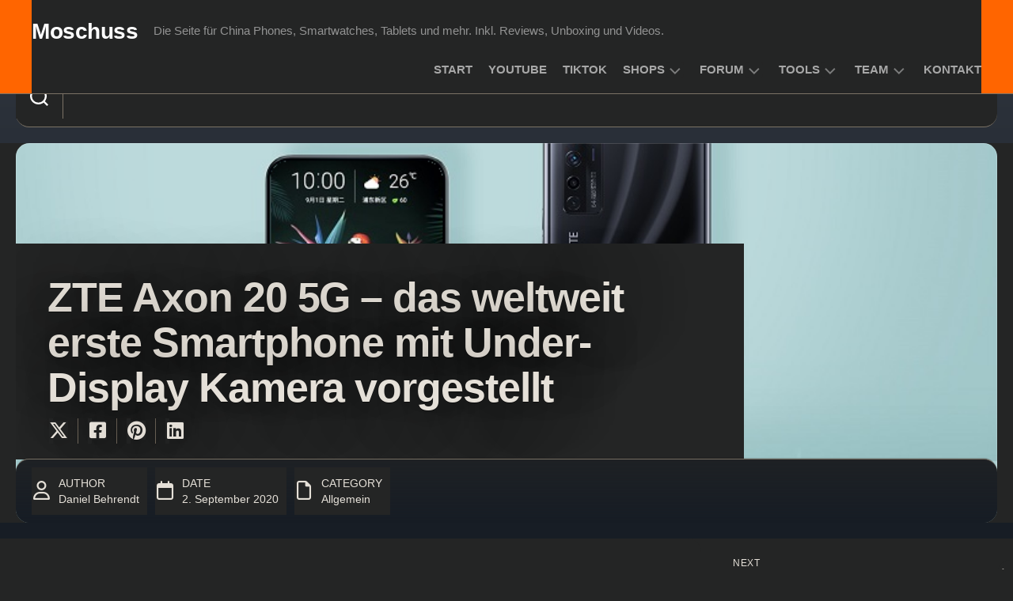

--- FILE ---
content_type: text/html; charset=utf-8
request_url: https://www.youtube-nocookie.com/embed/?enablejsapi=1&listType=playlist&list=UUXtgyCnoA_Ul7eq21gynuAg&autoplay=0&cc_load_policy=0&cc_lang_pref=&iv_load_policy=1&loop=0&rel=0&fs=1&playsinline=0&autohide=2&hl=de_DE&theme=dark&color=red&controls=1&disablekb=0&
body_size: 63566
content:
<!DOCTYPE html><html lang="de" dir="ltr" data-cast-api-enabled="true"><head><meta name="viewport" content="width=device-width, initial-scale=1"><script nonce="8YaewkGMyFg8V6pk6xjpOg">if ('undefined' == typeof Symbol || 'undefined' == typeof Symbol.iterator) {delete Array.prototype.entries;}</script><style name="www-roboto" nonce="Yp_6vTci8JhEb-gHY5Eumw">@font-face{font-family:'Roboto';font-style:normal;font-weight:400;font-stretch:100%;src:url(//fonts.gstatic.com/s/roboto/v48/KFO7CnqEu92Fr1ME7kSn66aGLdTylUAMa3GUBHMdazTgWw.woff2)format('woff2');unicode-range:U+0460-052F,U+1C80-1C8A,U+20B4,U+2DE0-2DFF,U+A640-A69F,U+FE2E-FE2F;}@font-face{font-family:'Roboto';font-style:normal;font-weight:400;font-stretch:100%;src:url(//fonts.gstatic.com/s/roboto/v48/KFO7CnqEu92Fr1ME7kSn66aGLdTylUAMa3iUBHMdazTgWw.woff2)format('woff2');unicode-range:U+0301,U+0400-045F,U+0490-0491,U+04B0-04B1,U+2116;}@font-face{font-family:'Roboto';font-style:normal;font-weight:400;font-stretch:100%;src:url(//fonts.gstatic.com/s/roboto/v48/KFO7CnqEu92Fr1ME7kSn66aGLdTylUAMa3CUBHMdazTgWw.woff2)format('woff2');unicode-range:U+1F00-1FFF;}@font-face{font-family:'Roboto';font-style:normal;font-weight:400;font-stretch:100%;src:url(//fonts.gstatic.com/s/roboto/v48/KFO7CnqEu92Fr1ME7kSn66aGLdTylUAMa3-UBHMdazTgWw.woff2)format('woff2');unicode-range:U+0370-0377,U+037A-037F,U+0384-038A,U+038C,U+038E-03A1,U+03A3-03FF;}@font-face{font-family:'Roboto';font-style:normal;font-weight:400;font-stretch:100%;src:url(//fonts.gstatic.com/s/roboto/v48/KFO7CnqEu92Fr1ME7kSn66aGLdTylUAMawCUBHMdazTgWw.woff2)format('woff2');unicode-range:U+0302-0303,U+0305,U+0307-0308,U+0310,U+0312,U+0315,U+031A,U+0326-0327,U+032C,U+032F-0330,U+0332-0333,U+0338,U+033A,U+0346,U+034D,U+0391-03A1,U+03A3-03A9,U+03B1-03C9,U+03D1,U+03D5-03D6,U+03F0-03F1,U+03F4-03F5,U+2016-2017,U+2034-2038,U+203C,U+2040,U+2043,U+2047,U+2050,U+2057,U+205F,U+2070-2071,U+2074-208E,U+2090-209C,U+20D0-20DC,U+20E1,U+20E5-20EF,U+2100-2112,U+2114-2115,U+2117-2121,U+2123-214F,U+2190,U+2192,U+2194-21AE,U+21B0-21E5,U+21F1-21F2,U+21F4-2211,U+2213-2214,U+2216-22FF,U+2308-230B,U+2310,U+2319,U+231C-2321,U+2336-237A,U+237C,U+2395,U+239B-23B7,U+23D0,U+23DC-23E1,U+2474-2475,U+25AF,U+25B3,U+25B7,U+25BD,U+25C1,U+25CA,U+25CC,U+25FB,U+266D-266F,U+27C0-27FF,U+2900-2AFF,U+2B0E-2B11,U+2B30-2B4C,U+2BFE,U+3030,U+FF5B,U+FF5D,U+1D400-1D7FF,U+1EE00-1EEFF;}@font-face{font-family:'Roboto';font-style:normal;font-weight:400;font-stretch:100%;src:url(//fonts.gstatic.com/s/roboto/v48/KFO7CnqEu92Fr1ME7kSn66aGLdTylUAMaxKUBHMdazTgWw.woff2)format('woff2');unicode-range:U+0001-000C,U+000E-001F,U+007F-009F,U+20DD-20E0,U+20E2-20E4,U+2150-218F,U+2190,U+2192,U+2194-2199,U+21AF,U+21E6-21F0,U+21F3,U+2218-2219,U+2299,U+22C4-22C6,U+2300-243F,U+2440-244A,U+2460-24FF,U+25A0-27BF,U+2800-28FF,U+2921-2922,U+2981,U+29BF,U+29EB,U+2B00-2BFF,U+4DC0-4DFF,U+FFF9-FFFB,U+10140-1018E,U+10190-1019C,U+101A0,U+101D0-101FD,U+102E0-102FB,U+10E60-10E7E,U+1D2C0-1D2D3,U+1D2E0-1D37F,U+1F000-1F0FF,U+1F100-1F1AD,U+1F1E6-1F1FF,U+1F30D-1F30F,U+1F315,U+1F31C,U+1F31E,U+1F320-1F32C,U+1F336,U+1F378,U+1F37D,U+1F382,U+1F393-1F39F,U+1F3A7-1F3A8,U+1F3AC-1F3AF,U+1F3C2,U+1F3C4-1F3C6,U+1F3CA-1F3CE,U+1F3D4-1F3E0,U+1F3ED,U+1F3F1-1F3F3,U+1F3F5-1F3F7,U+1F408,U+1F415,U+1F41F,U+1F426,U+1F43F,U+1F441-1F442,U+1F444,U+1F446-1F449,U+1F44C-1F44E,U+1F453,U+1F46A,U+1F47D,U+1F4A3,U+1F4B0,U+1F4B3,U+1F4B9,U+1F4BB,U+1F4BF,U+1F4C8-1F4CB,U+1F4D6,U+1F4DA,U+1F4DF,U+1F4E3-1F4E6,U+1F4EA-1F4ED,U+1F4F7,U+1F4F9-1F4FB,U+1F4FD-1F4FE,U+1F503,U+1F507-1F50B,U+1F50D,U+1F512-1F513,U+1F53E-1F54A,U+1F54F-1F5FA,U+1F610,U+1F650-1F67F,U+1F687,U+1F68D,U+1F691,U+1F694,U+1F698,U+1F6AD,U+1F6B2,U+1F6B9-1F6BA,U+1F6BC,U+1F6C6-1F6CF,U+1F6D3-1F6D7,U+1F6E0-1F6EA,U+1F6F0-1F6F3,U+1F6F7-1F6FC,U+1F700-1F7FF,U+1F800-1F80B,U+1F810-1F847,U+1F850-1F859,U+1F860-1F887,U+1F890-1F8AD,U+1F8B0-1F8BB,U+1F8C0-1F8C1,U+1F900-1F90B,U+1F93B,U+1F946,U+1F984,U+1F996,U+1F9E9,U+1FA00-1FA6F,U+1FA70-1FA7C,U+1FA80-1FA89,U+1FA8F-1FAC6,U+1FACE-1FADC,U+1FADF-1FAE9,U+1FAF0-1FAF8,U+1FB00-1FBFF;}@font-face{font-family:'Roboto';font-style:normal;font-weight:400;font-stretch:100%;src:url(//fonts.gstatic.com/s/roboto/v48/KFO7CnqEu92Fr1ME7kSn66aGLdTylUAMa3OUBHMdazTgWw.woff2)format('woff2');unicode-range:U+0102-0103,U+0110-0111,U+0128-0129,U+0168-0169,U+01A0-01A1,U+01AF-01B0,U+0300-0301,U+0303-0304,U+0308-0309,U+0323,U+0329,U+1EA0-1EF9,U+20AB;}@font-face{font-family:'Roboto';font-style:normal;font-weight:400;font-stretch:100%;src:url(//fonts.gstatic.com/s/roboto/v48/KFO7CnqEu92Fr1ME7kSn66aGLdTylUAMa3KUBHMdazTgWw.woff2)format('woff2');unicode-range:U+0100-02BA,U+02BD-02C5,U+02C7-02CC,U+02CE-02D7,U+02DD-02FF,U+0304,U+0308,U+0329,U+1D00-1DBF,U+1E00-1E9F,U+1EF2-1EFF,U+2020,U+20A0-20AB,U+20AD-20C0,U+2113,U+2C60-2C7F,U+A720-A7FF;}@font-face{font-family:'Roboto';font-style:normal;font-weight:400;font-stretch:100%;src:url(//fonts.gstatic.com/s/roboto/v48/KFO7CnqEu92Fr1ME7kSn66aGLdTylUAMa3yUBHMdazQ.woff2)format('woff2');unicode-range:U+0000-00FF,U+0131,U+0152-0153,U+02BB-02BC,U+02C6,U+02DA,U+02DC,U+0304,U+0308,U+0329,U+2000-206F,U+20AC,U+2122,U+2191,U+2193,U+2212,U+2215,U+FEFF,U+FFFD;}@font-face{font-family:'Roboto';font-style:normal;font-weight:500;font-stretch:100%;src:url(//fonts.gstatic.com/s/roboto/v48/KFO7CnqEu92Fr1ME7kSn66aGLdTylUAMa3GUBHMdazTgWw.woff2)format('woff2');unicode-range:U+0460-052F,U+1C80-1C8A,U+20B4,U+2DE0-2DFF,U+A640-A69F,U+FE2E-FE2F;}@font-face{font-family:'Roboto';font-style:normal;font-weight:500;font-stretch:100%;src:url(//fonts.gstatic.com/s/roboto/v48/KFO7CnqEu92Fr1ME7kSn66aGLdTylUAMa3iUBHMdazTgWw.woff2)format('woff2');unicode-range:U+0301,U+0400-045F,U+0490-0491,U+04B0-04B1,U+2116;}@font-face{font-family:'Roboto';font-style:normal;font-weight:500;font-stretch:100%;src:url(//fonts.gstatic.com/s/roboto/v48/KFO7CnqEu92Fr1ME7kSn66aGLdTylUAMa3CUBHMdazTgWw.woff2)format('woff2');unicode-range:U+1F00-1FFF;}@font-face{font-family:'Roboto';font-style:normal;font-weight:500;font-stretch:100%;src:url(//fonts.gstatic.com/s/roboto/v48/KFO7CnqEu92Fr1ME7kSn66aGLdTylUAMa3-UBHMdazTgWw.woff2)format('woff2');unicode-range:U+0370-0377,U+037A-037F,U+0384-038A,U+038C,U+038E-03A1,U+03A3-03FF;}@font-face{font-family:'Roboto';font-style:normal;font-weight:500;font-stretch:100%;src:url(//fonts.gstatic.com/s/roboto/v48/KFO7CnqEu92Fr1ME7kSn66aGLdTylUAMawCUBHMdazTgWw.woff2)format('woff2');unicode-range:U+0302-0303,U+0305,U+0307-0308,U+0310,U+0312,U+0315,U+031A,U+0326-0327,U+032C,U+032F-0330,U+0332-0333,U+0338,U+033A,U+0346,U+034D,U+0391-03A1,U+03A3-03A9,U+03B1-03C9,U+03D1,U+03D5-03D6,U+03F0-03F1,U+03F4-03F5,U+2016-2017,U+2034-2038,U+203C,U+2040,U+2043,U+2047,U+2050,U+2057,U+205F,U+2070-2071,U+2074-208E,U+2090-209C,U+20D0-20DC,U+20E1,U+20E5-20EF,U+2100-2112,U+2114-2115,U+2117-2121,U+2123-214F,U+2190,U+2192,U+2194-21AE,U+21B0-21E5,U+21F1-21F2,U+21F4-2211,U+2213-2214,U+2216-22FF,U+2308-230B,U+2310,U+2319,U+231C-2321,U+2336-237A,U+237C,U+2395,U+239B-23B7,U+23D0,U+23DC-23E1,U+2474-2475,U+25AF,U+25B3,U+25B7,U+25BD,U+25C1,U+25CA,U+25CC,U+25FB,U+266D-266F,U+27C0-27FF,U+2900-2AFF,U+2B0E-2B11,U+2B30-2B4C,U+2BFE,U+3030,U+FF5B,U+FF5D,U+1D400-1D7FF,U+1EE00-1EEFF;}@font-face{font-family:'Roboto';font-style:normal;font-weight:500;font-stretch:100%;src:url(//fonts.gstatic.com/s/roboto/v48/KFO7CnqEu92Fr1ME7kSn66aGLdTylUAMaxKUBHMdazTgWw.woff2)format('woff2');unicode-range:U+0001-000C,U+000E-001F,U+007F-009F,U+20DD-20E0,U+20E2-20E4,U+2150-218F,U+2190,U+2192,U+2194-2199,U+21AF,U+21E6-21F0,U+21F3,U+2218-2219,U+2299,U+22C4-22C6,U+2300-243F,U+2440-244A,U+2460-24FF,U+25A0-27BF,U+2800-28FF,U+2921-2922,U+2981,U+29BF,U+29EB,U+2B00-2BFF,U+4DC0-4DFF,U+FFF9-FFFB,U+10140-1018E,U+10190-1019C,U+101A0,U+101D0-101FD,U+102E0-102FB,U+10E60-10E7E,U+1D2C0-1D2D3,U+1D2E0-1D37F,U+1F000-1F0FF,U+1F100-1F1AD,U+1F1E6-1F1FF,U+1F30D-1F30F,U+1F315,U+1F31C,U+1F31E,U+1F320-1F32C,U+1F336,U+1F378,U+1F37D,U+1F382,U+1F393-1F39F,U+1F3A7-1F3A8,U+1F3AC-1F3AF,U+1F3C2,U+1F3C4-1F3C6,U+1F3CA-1F3CE,U+1F3D4-1F3E0,U+1F3ED,U+1F3F1-1F3F3,U+1F3F5-1F3F7,U+1F408,U+1F415,U+1F41F,U+1F426,U+1F43F,U+1F441-1F442,U+1F444,U+1F446-1F449,U+1F44C-1F44E,U+1F453,U+1F46A,U+1F47D,U+1F4A3,U+1F4B0,U+1F4B3,U+1F4B9,U+1F4BB,U+1F4BF,U+1F4C8-1F4CB,U+1F4D6,U+1F4DA,U+1F4DF,U+1F4E3-1F4E6,U+1F4EA-1F4ED,U+1F4F7,U+1F4F9-1F4FB,U+1F4FD-1F4FE,U+1F503,U+1F507-1F50B,U+1F50D,U+1F512-1F513,U+1F53E-1F54A,U+1F54F-1F5FA,U+1F610,U+1F650-1F67F,U+1F687,U+1F68D,U+1F691,U+1F694,U+1F698,U+1F6AD,U+1F6B2,U+1F6B9-1F6BA,U+1F6BC,U+1F6C6-1F6CF,U+1F6D3-1F6D7,U+1F6E0-1F6EA,U+1F6F0-1F6F3,U+1F6F7-1F6FC,U+1F700-1F7FF,U+1F800-1F80B,U+1F810-1F847,U+1F850-1F859,U+1F860-1F887,U+1F890-1F8AD,U+1F8B0-1F8BB,U+1F8C0-1F8C1,U+1F900-1F90B,U+1F93B,U+1F946,U+1F984,U+1F996,U+1F9E9,U+1FA00-1FA6F,U+1FA70-1FA7C,U+1FA80-1FA89,U+1FA8F-1FAC6,U+1FACE-1FADC,U+1FADF-1FAE9,U+1FAF0-1FAF8,U+1FB00-1FBFF;}@font-face{font-family:'Roboto';font-style:normal;font-weight:500;font-stretch:100%;src:url(//fonts.gstatic.com/s/roboto/v48/KFO7CnqEu92Fr1ME7kSn66aGLdTylUAMa3OUBHMdazTgWw.woff2)format('woff2');unicode-range:U+0102-0103,U+0110-0111,U+0128-0129,U+0168-0169,U+01A0-01A1,U+01AF-01B0,U+0300-0301,U+0303-0304,U+0308-0309,U+0323,U+0329,U+1EA0-1EF9,U+20AB;}@font-face{font-family:'Roboto';font-style:normal;font-weight:500;font-stretch:100%;src:url(//fonts.gstatic.com/s/roboto/v48/KFO7CnqEu92Fr1ME7kSn66aGLdTylUAMa3KUBHMdazTgWw.woff2)format('woff2');unicode-range:U+0100-02BA,U+02BD-02C5,U+02C7-02CC,U+02CE-02D7,U+02DD-02FF,U+0304,U+0308,U+0329,U+1D00-1DBF,U+1E00-1E9F,U+1EF2-1EFF,U+2020,U+20A0-20AB,U+20AD-20C0,U+2113,U+2C60-2C7F,U+A720-A7FF;}@font-face{font-family:'Roboto';font-style:normal;font-weight:500;font-stretch:100%;src:url(//fonts.gstatic.com/s/roboto/v48/KFO7CnqEu92Fr1ME7kSn66aGLdTylUAMa3yUBHMdazQ.woff2)format('woff2');unicode-range:U+0000-00FF,U+0131,U+0152-0153,U+02BB-02BC,U+02C6,U+02DA,U+02DC,U+0304,U+0308,U+0329,U+2000-206F,U+20AC,U+2122,U+2191,U+2193,U+2212,U+2215,U+FEFF,U+FFFD;}</style><script name="www-roboto" nonce="8YaewkGMyFg8V6pk6xjpOg">if (document.fonts && document.fonts.load) {document.fonts.load("400 10pt Roboto", "D"); document.fonts.load("500 10pt Roboto", "D");}</script><link rel="stylesheet" href="/s/player/b95b0e7a/www-player.css" name="www-player" nonce="Yp_6vTci8JhEb-gHY5Eumw"><style nonce="Yp_6vTci8JhEb-gHY5Eumw">html {overflow: hidden;}body {font: 12px Roboto, Arial, sans-serif; background-color: #000; color: #fff; height: 100%; width: 100%; overflow: hidden; position: absolute; margin: 0; padding: 0;}#player {width: 100%; height: 100%;}h1 {text-align: center; color: #fff;}h3 {margin-top: 6px; margin-bottom: 3px;}.player-unavailable {position: absolute; top: 0; left: 0; right: 0; bottom: 0; padding: 25px; font-size: 13px; background: url(/img/meh7.png) 50% 65% no-repeat;}.player-unavailable .message {text-align: left; margin: 0 -5px 15px; padding: 0 5px 14px; border-bottom: 1px solid #888; font-size: 19px; font-weight: normal;}.player-unavailable a {color: #167ac6; text-decoration: none;}</style><script nonce="8YaewkGMyFg8V6pk6xjpOg">var ytcsi={gt:function(n){n=(n||"")+"data_";return ytcsi[n]||(ytcsi[n]={tick:{},info:{},gel:{preLoggedGelInfos:[]}})},now:window.performance&&window.performance.timing&&window.performance.now&&window.performance.timing.navigationStart?function(){return window.performance.timing.navigationStart+window.performance.now()}:function(){return(new Date).getTime()},tick:function(l,t,n){var ticks=ytcsi.gt(n).tick;var v=t||ytcsi.now();if(ticks[l]){ticks["_"+l]=ticks["_"+l]||[ticks[l]];ticks["_"+l].push(v)}ticks[l]=
v},info:function(k,v,n){ytcsi.gt(n).info[k]=v},infoGel:function(p,n){ytcsi.gt(n).gel.preLoggedGelInfos.push(p)},setStart:function(t,n){ytcsi.tick("_start",t,n)}};
(function(w,d){function isGecko(){if(!w.navigator)return false;try{if(w.navigator.userAgentData&&w.navigator.userAgentData.brands&&w.navigator.userAgentData.brands.length){var brands=w.navigator.userAgentData.brands;var i=0;for(;i<brands.length;i++)if(brands[i]&&brands[i].brand==="Firefox")return true;return false}}catch(e){setTimeout(function(){throw e;})}if(!w.navigator.userAgent)return false;var ua=w.navigator.userAgent;return ua.indexOf("Gecko")>0&&ua.toLowerCase().indexOf("webkit")<0&&ua.indexOf("Edge")<
0&&ua.indexOf("Trident")<0&&ua.indexOf("MSIE")<0}ytcsi.setStart(w.performance?w.performance.timing.responseStart:null);var isPrerender=(d.visibilityState||d.webkitVisibilityState)=="prerender";var vName=!d.visibilityState&&d.webkitVisibilityState?"webkitvisibilitychange":"visibilitychange";if(isPrerender){var startTick=function(){ytcsi.setStart();d.removeEventListener(vName,startTick)};d.addEventListener(vName,startTick,false)}if(d.addEventListener)d.addEventListener(vName,function(){ytcsi.tick("vc")},
false);if(isGecko()){var isHidden=(d.visibilityState||d.webkitVisibilityState)=="hidden";if(isHidden)ytcsi.tick("vc")}var slt=function(el,t){setTimeout(function(){var n=ytcsi.now();el.loadTime=n;if(el.slt)el.slt()},t)};w.__ytRIL=function(el){if(!el.getAttribute("data-thumb"))if(w.requestAnimationFrame)w.requestAnimationFrame(function(){slt(el,0)});else slt(el,16)}})(window,document);
</script><script nonce="8YaewkGMyFg8V6pk6xjpOg">var ytcfg={d:function(){return window.yt&&yt.config_||ytcfg.data_||(ytcfg.data_={})},get:function(k,o){return k in ytcfg.d()?ytcfg.d()[k]:o},set:function(){var a=arguments;if(a.length>1)ytcfg.d()[a[0]]=a[1];else{var k;for(k in a[0])ytcfg.d()[k]=a[0][k]}}};
ytcfg.set({"CLIENT_CANARY_STATE":"none","DEVICE":"cbr\u003dChrome\u0026cbrand\u003dapple\u0026cbrver\u003d131.0.0.0\u0026ceng\u003dWebKit\u0026cengver\u003d537.36\u0026cos\u003dMacintosh\u0026cosver\u003d10_15_7\u0026cplatform\u003dDESKTOP","EVENT_ID":"u8NraY-ENKTflssP-bm9gA0","EXPERIMENT_FLAGS":{"ab_det_apb_b":true,"ab_det_apm":true,"ab_det_el_h":true,"ab_det_em_inj":true,"ab_l_sig_st":true,"ab_l_sig_st_e":true,"action_companion_center_align_description":true,"allow_skip_networkless":true,"always_send_and_write":true,"att_web_record_metrics":true,"attmusi":true,"c3_enable_button_impression_logging":true,"c3_watch_page_component":true,"cancel_pending_navs":true,"clean_up_manual_attribution_header":true,"config_age_report_killswitch":true,"cow_optimize_idom_compat":true,"csi_config_handling_infra":true,"csi_on_gel":true,"delhi_mweb_colorful_sd":true,"delhi_mweb_colorful_sd_v2":true,"deprecate_csi_has_info":true,"deprecate_pair_servlet_enabled":true,"desktop_sparkles_light_cta_button":true,"disable_cached_masthead_data":true,"disable_child_node_auto_formatted_strings":true,"disable_enf_isd":true,"disable_log_to_visitor_layer":true,"disable_pacf_logging_for_memory_limited_tv":true,"embeds_enable_eid_enforcement_for_youtube":true,"embeds_enable_info_panel_dismissal":true,"embeds_enable_pfp_always_unbranded":true,"embeds_muted_autoplay_sound_fix":true,"embeds_serve_es6_client":true,"embeds_web_nwl_disable_nocookie":true,"embeds_web_updated_shorts_definition_fix":true,"enable_active_view_display_ad_renderer_web_home":true,"enable_ad_disclosure_banner_a11y_fix":true,"enable_chips_shelf_view_model_fully_reactive":true,"enable_client_creator_goal_ticker_bar_revamp":true,"enable_client_only_wiz_direct_reactions":true,"enable_client_sli_logging":true,"enable_client_streamz_web":true,"enable_client_ve_spec":true,"enable_cloud_save_error_popup_after_retry":true,"enable_cookie_reissue_iframe":true,"enable_dai_sdf_h5_preroll":true,"enable_datasync_id_header_in_web_vss_pings":true,"enable_default_mono_cta_migration_web_client":true,"enable_dma_post_enforcement":true,"enable_docked_chat_messages":true,"enable_entity_store_from_dependency_injection":true,"enable_inline_muted_playback_on_web_search":true,"enable_inline_muted_playback_on_web_search_for_vdc":true,"enable_inline_muted_playback_on_web_search_for_vdcb":true,"enable_is_mini_app_page_active_bugfix":true,"enable_live_overlay_feed_in_live_chat":true,"enable_logging_first_user_action_after_game_ready":true,"enable_ltc_param_fetch_from_innertube":true,"enable_masthead_mweb_padding_fix":true,"enable_menu_renderer_button_in_mweb_hclr":true,"enable_mini_app_command_handler_mweb_fix":true,"enable_mini_app_iframe_loaded_logging":true,"enable_mini_guide_downloads_item":true,"enable_mixed_direction_formatted_strings":true,"enable_mweb_livestream_ui_update":true,"enable_mweb_new_caption_language_picker":true,"enable_names_handles_account_switcher":true,"enable_network_request_logging_on_game_events":true,"enable_new_paid_product_placement":true,"enable_obtaining_ppn_query_param":true,"enable_open_in_new_tab_icon_for_short_dr_for_desktop_search":true,"enable_open_yt_content":true,"enable_origin_query_parameter_bugfix":true,"enable_pause_ads_on_ytv_html5":true,"enable_payments_purchase_manager":true,"enable_pdp_icon_prefetch":true,"enable_pl_r_si_fa":true,"enable_place_pivot_url":true,"enable_playable_a11y_label_with_badge_text":true,"enable_pv_screen_modern_text":true,"enable_removing_navbar_title_on_hashtag_page_mweb":true,"enable_resetting_scroll_position_on_flow_change":true,"enable_rta_manager":true,"enable_sdf_companion_h5":true,"enable_sdf_dai_h5_midroll":true,"enable_sdf_h5_endemic_mid_post_roll":true,"enable_sdf_on_h5_unplugged_vod_midroll":true,"enable_sdf_shorts_player_bytes_h5":true,"enable_sdk_performance_network_logging":true,"enable_sending_unwrapped_game_audio_as_serialized_metadata":true,"enable_sfv_effect_pivot_url":true,"enable_shorts_new_carousel":true,"enable_skip_ad_guidance_prompt":true,"enable_skippable_ads_for_unplugged_ad_pod":true,"enable_smearing_expansion_dai":true,"enable_third_party_info":true,"enable_time_out_messages":true,"enable_timeline_view_modern_transcript_fe":true,"enable_video_display_compact_button_group_for_desktop_search":true,"enable_watch_next_pause_autoplay_lact":true,"enable_web_home_top_landscape_image_layout_level_click":true,"enable_web_tiered_gel":true,"enable_window_constrained_buy_flow_dialog":true,"enable_wiz_queue_effect_and_on_init_initial_runs":true,"enable_ypc_spinners":true,"enable_yt_ata_iframe_authuser":true,"export_networkless_options":true,"export_player_version_to_ytconfig":true,"fill_single_video_with_notify_to_lasr":true,"fix_ad_miniplayer_controls_rendering":true,"fix_ads_tracking_for_swf_config_deprecation_mweb":true,"h5_companion_enable_adcpn_macro_substitution_for_click_pings":true,"h5_inplayer_enable_adcpn_macro_substitution_for_click_pings":true,"h5_reset_cache_and_filter_before_update_masthead":true,"hide_channel_creation_title_for_mweb":true,"high_ccv_client_side_caching_h5":true,"html5_log_trigger_events_with_debug_data":true,"html5_ssdai_enable_media_end_cue_range":true,"il_attach_cache_limit":true,"il_use_view_model_logging_context":true,"is_browser_support_for_webcam_streaming":true,"json_condensed_response":true,"kev_adb_pg":true,"kevlar_gel_error_routing":true,"kevlar_watch_cinematics":true,"live_chat_enable_controller_extraction":true,"live_chat_enable_rta_manager":true,"live_chat_increased_min_height":true,"log_click_with_layer_from_element_in_command_handler":true,"log_errors_through_nwl_on_retry":true,"mdx_enable_privacy_disclosure_ui":true,"mdx_load_cast_api_bootstrap_script":true,"medium_progress_bar_modification":true,"migrate_remaining_web_ad_badges_to_innertube":true,"mobile_account_menu_refresh":true,"mweb_a11y_enable_player_controls_invisible_toggle":true,"mweb_account_linking_noapp":true,"mweb_after_render_to_scheduler":true,"mweb_allow_modern_search_suggest_behavior":true,"mweb_animated_actions":true,"mweb_app_upsell_button_direct_to_app":true,"mweb_big_progress_bar":true,"mweb_c3_disable_carve_out":true,"mweb_c3_disable_carve_out_keep_external_links":true,"mweb_c3_enable_adaptive_signals":true,"mweb_c3_endscreen":true,"mweb_c3_endscreen_v2":true,"mweb_c3_library_page_enable_recent_shelf":true,"mweb_c3_remove_web_navigation_endpoint_data":true,"mweb_c3_use_canonical_from_player_response":true,"mweb_cinematic_watch":true,"mweb_command_handler":true,"mweb_delay_watch_initial_data":true,"mweb_disable_searchbar_scroll":true,"mweb_enable_fine_scrubbing_for_recs":true,"mweb_enable_keto_batch_player_fullscreen":true,"mweb_enable_keto_batch_player_progress_bar":true,"mweb_enable_keto_batch_player_tooltips":true,"mweb_enable_lockup_view_model_for_ucp":true,"mweb_enable_more_drawer":true,"mweb_enable_optional_fullscreen_landscape_locking":true,"mweb_enable_overlay_touch_manager":true,"mweb_enable_premium_carve_out_fix":true,"mweb_enable_refresh_detection":true,"mweb_enable_search_imp":true,"mweb_enable_sequence_signal":true,"mweb_enable_shorts_pivot_button":true,"mweb_enable_shorts_video_preload":true,"mweb_enable_skippables_on_jio_phone":true,"mweb_enable_storyboards":true,"mweb_enable_two_line_title_on_shorts":true,"mweb_enable_varispeed_controller":true,"mweb_enable_warm_channel_requests":true,"mweb_enable_watch_feed_infinite_scroll":true,"mweb_enable_wrapped_unplugged_pause_membership_dialog_renderer":true,"mweb_filter_video_format_in_webfe":true,"mweb_fix_livestream_seeking":true,"mweb_fix_monitor_visibility_after_render":true,"mweb_fix_section_list_continuation_item_renderers":true,"mweb_force_ios_fallback_to_native_control":true,"mweb_fp_auto_fullscreen":true,"mweb_fullscreen_controls":true,"mweb_fullscreen_controls_action_buttons":true,"mweb_fullscreen_watch_system":true,"mweb_home_reactive_shorts":true,"mweb_innertube_search_command":true,"mweb_kaios_enable_autoplay_switch_view_model":true,"mweb_lang_in_html":true,"mweb_like_button_synced_with_entities":true,"mweb_logo_use_home_page_ve":true,"mweb_module_decoration":true,"mweb_native_control_in_faux_fullscreen_shared":true,"mweb_panel_container_inert":true,"mweb_player_control_on_hover":true,"mweb_player_delhi_dtts":true,"mweb_player_settings_use_bottom_sheet":true,"mweb_player_show_previous_next_buttons_in_playlist":true,"mweb_player_skip_no_op_state_changes":true,"mweb_player_user_select_none":true,"mweb_playlist_engagement_panel":true,"mweb_progress_bar_seek_on_mouse_click":true,"mweb_pull_2_full":true,"mweb_pull_2_full_enable_touch_handlers":true,"mweb_schedule_warm_watch_response":true,"mweb_searchbox_legacy_navigation":true,"mweb_see_fewer_shorts":true,"mweb_sheets_ui_refresh":true,"mweb_shorts_comments_panel_id_change":true,"mweb_shorts_early_continuation":true,"mweb_show_ios_smart_banner":true,"mweb_use_server_url_on_startup":true,"mweb_watch_captions_enable_auto_translate":true,"mweb_watch_captions_set_default_size":true,"mweb_watch_stop_scheduler_on_player_response":true,"mweb_watchfeed_big_thumbnails":true,"mweb_yt_searchbox":true,"networkless_logging":true,"no_client_ve_attach_unless_shown":true,"nwl_send_from_memory_when_online":true,"pageid_as_header_web":true,"playback_settings_use_switch_menu":true,"player_controls_autonav_fix":true,"player_controls_skip_double_signal_update":true,"polymer_bad_build_labels":true,"polymer_verifiy_app_state":true,"qoe_send_and_write":true,"remove_chevron_from_ad_disclosure_banner_h5":true,"remove_masthead_channel_banner_on_refresh":true,"remove_slot_id_exited_trigger_for_dai_in_player_slot_expire":true,"replace_client_url_parsing_with_server_signal":true,"service_worker_enabled":true,"service_worker_push_enabled":true,"service_worker_push_home_page_prompt":true,"service_worker_push_watch_page_prompt":true,"shell_load_gcf":true,"shorten_initial_gel_batch_timeout":true,"should_use_yt_voice_endpoint_in_kaios":true,"skip_invalid_ytcsi_ticks":true,"skip_setting_info_in_csi_data_object":true,"smarter_ve_dedupping":true,"speedmaster_no_seek":true,"start_client_gcf_mweb":true,"stop_handling_click_for_non_rendering_overlay_layout":true,"suppress_error_204_logging":true,"synced_panel_scrolling_controller":true,"use_event_time_ms_header":true,"use_fifo_for_networkless":true,"use_player_abuse_bg_library":true,"use_request_time_ms_header":true,"use_session_based_sampling":true,"use_thumbnail_overlay_time_status_renderer_for_live_badge":true,"use_ts_visibilitylogger":true,"vss_final_ping_send_and_write":true,"vss_playback_use_send_and_write":true,"web_adaptive_repeat_ase":true,"web_always_load_chat_support":true,"web_animated_like":true,"web_api_url":true,"web_autonav_allow_off_by_default":true,"web_button_vm_refactor_disabled":true,"web_c3_log_app_init_finish":true,"web_csi_action_sampling_enabled":true,"web_dedupe_ve_grafting":true,"web_disable_backdrop_filter":true,"web_enable_ab_rsp_cl":true,"web_enable_course_icon_update":true,"web_enable_error_204":true,"web_enable_horizontal_video_attributes_section":true,"web_fix_segmented_like_dislike_undefined":true,"web_gcf_hashes_innertube":true,"web_gel_timeout_cap":true,"web_metadata_carousel_elref_bugfix":true,"web_parent_target_for_sheets":true,"web_persist_server_autonav_state_on_client":true,"web_playback_associated_log_ctt":true,"web_playback_associated_ve":true,"web_prefetch_preload_video":true,"web_progress_bar_draggable":true,"web_resizable_advertiser_banner_on_masthead_safari_fix":true,"web_scheduler_auto_init":true,"web_shorts_just_watched_on_channel_and_pivot_study":true,"web_shorts_just_watched_overlay":true,"web_shorts_pivot_button_view_model_reactive":true,"web_update_panel_visibility_logging_fix":true,"web_video_attribute_view_model_a11y_fix":true,"web_watch_controls_state_signals":true,"web_wiz_attributed_string":true,"web_yt_config_context":true,"webfe_mweb_watch_microdata":true,"webfe_watch_shorts_canonical_url_fix":true,"webpo_exit_on_net_err":true,"wiz_diff_overwritable":true,"wiz_memoize_stamper_items":true,"woffle_used_state_report":true,"wpo_gel_strz":true,"ytcp_paper_tooltip_use_scoped_owner_root":true,"ytidb_clear_embedded_player":true,"H5_async_logging_delay_ms":30000.0,"attention_logging_scroll_throttle":500.0,"autoplay_pause_by_lact_sampling_fraction":0.0,"cinematic_watch_effect_opacity":0.4,"log_window_onerror_fraction":0.1,"speedmaster_playback_rate":2.0,"tv_pacf_logging_sample_rate":0.01,"web_attention_logging_scroll_throttle":500.0,"web_load_prediction_threshold":0.1,"web_navigation_prediction_threshold":0.1,"web_pbj_log_warning_rate":0.0,"web_system_health_fraction":0.01,"ytidb_transaction_ended_event_rate_limit":0.02,"active_time_update_interval_ms":10000,"att_init_delay":500,"autoplay_pause_by_lact_sec":0,"botguard_async_snapshot_timeout_ms":3000,"check_navigator_accuracy_timeout_ms":0,"cinematic_watch_css_filter_blur_strength":40,"cinematic_watch_fade_out_duration":500,"close_webview_delay_ms":100,"cloud_save_game_data_rate_limit_ms":3000,"compression_disable_point":10,"custom_active_view_tos_timeout_ms":3600000,"embeds_widget_poll_interval_ms":0,"gel_min_batch_size":3,"gel_queue_timeout_max_ms":60000,"get_async_timeout_ms":60000,"hide_cta_for_home_web_video_ads_animate_in_time":2,"html5_byterate_soft_cap":0,"initial_gel_batch_timeout":2000,"max_body_size_to_compress":500000,"max_prefetch_window_sec_for_livestream_optimization":10,"min_prefetch_offset_sec_for_livestream_optimization":20,"mini_app_container_iframe_src_update_delay_ms":0,"multiple_preview_news_duration_time":11000,"mweb_c3_toast_duration_ms":5000,"mweb_deep_link_fallback_timeout_ms":10000,"mweb_delay_response_received_actions":100,"mweb_fp_dpad_rate_limit_ms":0,"mweb_fp_dpad_watch_title_clamp_lines":0,"mweb_history_manager_cache_size":100,"mweb_ios_fullscreen_playback_transition_delay_ms":500,"mweb_ios_fullscreen_system_pause_epilson_ms":0,"mweb_override_response_store_expiration_ms":0,"mweb_shorts_early_continuation_trigger_threshold":4,"mweb_w2w_max_age_seconds":0,"mweb_watch_captions_default_size":2,"neon_dark_launch_gradient_count":0,"network_polling_interval":30000,"play_click_interval_ms":30000,"play_ping_interval_ms":10000,"prefetch_comments_ms_after_video":0,"send_config_hash_timer":0,"service_worker_push_logged_out_prompt_watches":-1,"service_worker_push_prompt_cap":-1,"service_worker_push_prompt_delay_microseconds":3888000000000,"show_mini_app_ad_frequency_cap_ms":300000,"slow_compressions_before_abandon_count":4,"speedmaster_cancellation_movement_dp":10,"speedmaster_touch_activation_ms":500,"web_attention_logging_throttle":500,"web_foreground_heartbeat_interval_ms":28000,"web_gel_debounce_ms":10000,"web_logging_max_batch":100,"web_max_tracing_events":50,"web_tracing_session_replay":0,"wil_icon_max_concurrent_fetches":9999,"ytidb_remake_db_retries":3,"ytidb_reopen_db_retries":3,"WebClientReleaseProcessCritical__youtube_embeds_client_version_override":"","WebClientReleaseProcessCritical__youtube_embeds_web_client_version_override":"","WebClientReleaseProcessCritical__youtube_mweb_client_version_override":"","debug_forced_internalcountrycode":"","embeds_web_synth_ch_headers_banned_urls_regex":"","enable_web_media_service":"DISABLED","il_payload_scraping":"","live_chat_unicode_emoji_json_url":"https://www.gstatic.com/youtube/img/emojis/emojis-svg-9.json","mweb_deep_link_feature_tag_suffix":"11268432","mweb_enable_shorts_innertube_player_prefetch_trigger":"NONE","mweb_fp_dpad":"home,search,browse,channel,create_channel,experiments,settings,trending,oops,404,paid_memberships,sponsorship,premium,shorts","mweb_fp_dpad_linear_navigation":"","mweb_fp_dpad_linear_navigation_visitor":"","mweb_fp_dpad_visitor":"","mweb_preload_video_by_player_vars":"","mweb_sign_in_button_style":"STYLE_SUGGESTIVE_AVATAR","place_pivot_triggering_container_alternate":"","place_pivot_triggering_counterfactual_container_alternate":"","search_ui_mweb_searchbar_restyle":"DEFAULT","service_worker_push_force_notification_prompt_tag":"1","service_worker_scope":"/","suggest_exp_str":"","web_client_version_override":"","kevlar_command_handler_command_banlist":[],"mini_app_ids_without_game_ready":["UgkxHHtsak1SC8mRGHMZewc4HzeAY3yhPPmJ","Ugkx7OgzFqE6z_5Mtf4YsotGfQNII1DF_RBm"],"web_op_signal_type_banlist":[],"web_tracing_enabled_spans":["event","command"]},"GAPI_HINT_PARAMS":"m;/_/scs/abc-static/_/js/k\u003dgapi.gapi.en.FZb77tO2YW4.O/d\u003d1/rs\u003dAHpOoo8lqavmo6ayfVxZovyDiP6g3TOVSQ/m\u003d__features__","GAPI_HOST":"https://apis.google.com","GAPI_LOCALE":"de_DE","GL":"US","HL":"de","HTML_DIR":"ltr","HTML_LANG":"de-DE","INNERTUBE_API_KEY":"AIzaSyAO_FJ2SlqU8Q4STEHLGCilw_Y9_11qcW8","INNERTUBE_API_VERSION":"v1","INNERTUBE_CLIENT_NAME":"WEB_EMBEDDED_PLAYER","INNERTUBE_CLIENT_VERSION":"1.20260116.01.00","INNERTUBE_CONTEXT":{"client":{"hl":"de","gl":"US","remoteHost":"3.133.96.175","deviceMake":"Apple","deviceModel":"","visitorData":"CgtnOTBoUDI0aHljdyi7h6_LBjIKCgJVUxIEGgAgTA%3D%3D","userAgent":"Mozilla/5.0 (Macintosh; Intel Mac OS X 10_15_7) AppleWebKit/537.36 (KHTML, like Gecko) Chrome/131.0.0.0 Safari/537.36; ClaudeBot/1.0; +claudebot@anthropic.com),gzip(gfe)","clientName":"WEB_EMBEDDED_PLAYER","clientVersion":"1.20260116.01.00","osName":"Macintosh","osVersion":"10_15_7","originalUrl":"https://www.youtube-nocookie.com/embed?enablejsapi\u003d1\u0026listType\u003dplaylist\u0026list\u003dUUXtgyCnoA_Ul7eq21gynuAg\u0026autoplay\u003d0\u0026cc_load_policy\u003d0\u0026cc_lang_pref\u0026iv_load_policy\u003d1\u0026loop\u003d0\u0026rel\u003d0\u0026fs\u003d1\u0026playsinline\u003d0\u0026autohide\u003d2\u0026hl\u003dde_DE\u0026theme\u003ddark\u0026color\u003dred\u0026controls\u003d1\u0026disablekb\u003d0\u0026","platform":"DESKTOP","clientFormFactor":"UNKNOWN_FORM_FACTOR","configInfo":{"appInstallData":"[base64]%3D%3D"},"userInterfaceTheme":"USER_INTERFACE_THEME_DARK","browserName":"Chrome","browserVersion":"131.0.0.0","acceptHeader":"text/html,application/xhtml+xml,application/xml;q\u003d0.9,image/webp,image/apng,*/*;q\u003d0.8,application/signed-exchange;v\u003db3;q\u003d0.9","deviceExperimentId":"ChxOelU1TmpNNE1EUXdOakUzTWpReU9URTFNdz09ELuHr8sGGLuHr8sG","rolloutToken":"CProu5Grj7ntaBC33KTbiZOSAxi33KTbiZOSAw%3D%3D"},"user":{"lockedSafetyMode":false},"request":{"useSsl":true},"clickTracking":{"clickTrackingParams":"IhMIz82k24mTkgMVpK9lAx35XA/Q"},"thirdParty":{"embeddedPlayerContext":{"embeddedPlayerEncryptedContext":"AD5ZzFQlXdyOO3oI3lAlpbmDthfGsEhki5wyRDcdJWhhx6UpTVCPtq-PVMtCNNaONoVnxmo43uD-Z2VkPBtJPvntbn_3oeEyQ_9xalFwnzVACiDmkExNqIk-K8SWnA","ancestorOriginsSupported":false}}},"INNERTUBE_CONTEXT_CLIENT_NAME":56,"INNERTUBE_CONTEXT_CLIENT_VERSION":"1.20260116.01.00","INNERTUBE_CONTEXT_GL":"US","INNERTUBE_CONTEXT_HL":"de","LATEST_ECATCHER_SERVICE_TRACKING_PARAMS":{"client.name":"WEB_EMBEDDED_PLAYER","client.jsfeat":"2021"},"LOGGED_IN":false,"PAGE_BUILD_LABEL":"youtube.embeds.web_20260116_01_RC00","PAGE_CL":856990104,"SERVER_NAME":"WebFE","VISITOR_DATA":"CgtnOTBoUDI0aHljdyi7h6_LBjIKCgJVUxIEGgAgTA%3D%3D","WEB_PLAYER_CONTEXT_CONFIGS":{"WEB_PLAYER_CONTEXT_CONFIG_ID_EMBEDDED_PLAYER":{"rootElementId":"movie_player","jsUrl":"/s/player/b95b0e7a/player_ias.vflset/de_DE/base.js","cssUrl":"/s/player/b95b0e7a/www-player.css","contextId":"WEB_PLAYER_CONTEXT_CONFIG_ID_EMBEDDED_PLAYER","eventLabel":"embedded","contentRegion":"US","hl":"de_DE","hostLanguage":"de","innertubeApiKey":"AIzaSyAO_FJ2SlqU8Q4STEHLGCilw_Y9_11qcW8","innertubeApiVersion":"v1","innertubeContextClientVersion":"1.20260116.01.00","controlsType":1,"disableKeyboardControls":false,"disableRelatedVideos":true,"annotationsLoadPolicy":1,"device":{"brand":"apple","model":"","browser":"Chrome","browserVersion":"131.0.0.0","os":"Macintosh","osVersion":"10_15_7","platform":"DESKTOP","interfaceName":"WEB_EMBEDDED_PLAYER","interfaceVersion":"1.20260116.01.00"},"serializedExperimentIds":"24004644,51010235,51063643,51098299,51204329,51222973,51340662,51349914,51353393,51366423,51389629,51404808,51404810,51484222,51490331,51500051,51505436,51530495,51534669,51560386,51565116,51566373,51578632,51583821,51585555,51605258,51605395,51609829,51611457,51620867,51621065,51632249,51637029,51638932,51648336,51666850,51672162,51681662,51683502,51696107,51696619,51697032,51700777,51704637,51705183,51705185,51711227,51711267,51711298,51712601,51713237,51714463,51717474,51719410,51719627,51738919,51741220","serializedExperimentFlags":"H5_async_logging_delay_ms\u003d30000.0\u0026PlayerWeb__h5_enable_advisory_rating_restrictions\u003dtrue\u0026a11y_h5_associate_survey_question\u003dtrue\u0026ab_det_apb_b\u003dtrue\u0026ab_det_apm\u003dtrue\u0026ab_det_el_h\u003dtrue\u0026ab_det_em_inj\u003dtrue\u0026ab_l_sig_st\u003dtrue\u0026ab_l_sig_st_e\u003dtrue\u0026action_companion_center_align_description\u003dtrue\u0026ad_pod_disable_companion_persist_ads_quality\u003dtrue\u0026add_stmp_logs_for_voice_boost\u003dtrue\u0026allow_autohide_on_paused_videos\u003dtrue\u0026allow_drm_override\u003dtrue\u0026allow_live_autoplay\u003dtrue\u0026allow_poltergust_autoplay\u003dtrue\u0026allow_skip_networkless\u003dtrue\u0026allow_vp9_1080p_mq_enc\u003dtrue\u0026always_cache_redirect_endpoint\u003dtrue\u0026always_send_and_write\u003dtrue\u0026annotation_module_vast_cards_load_logging_fraction\u003d1.0\u0026assign_drm_family_by_format\u003dtrue\u0026att_web_record_metrics\u003dtrue\u0026attention_logging_scroll_throttle\u003d500.0\u0026attmusi\u003dtrue\u0026autoplay_time\u003d10000\u0026autoplay_time_for_fullscreen\u003d-1\u0026autoplay_time_for_music_content\u003d-1\u0026bg_vm_reinit_threshold\u003d7200000\u0026blocked_packages_for_sps\u003d[]\u0026botguard_async_snapshot_timeout_ms\u003d3000\u0026captions_url_add_ei\u003dtrue\u0026check_navigator_accuracy_timeout_ms\u003d0\u0026clean_up_manual_attribution_header\u003dtrue\u0026compression_disable_point\u003d10\u0026cow_optimize_idom_compat\u003dtrue\u0026csi_config_handling_infra\u003dtrue\u0026csi_on_gel\u003dtrue\u0026custom_active_view_tos_timeout_ms\u003d3600000\u0026dash_manifest_version\u003d5\u0026debug_bandaid_hostname\u003d\u0026debug_bandaid_port\u003d0\u0026debug_sherlog_username\u003d\u0026delhi_modern_player_default_thumbnail_percentage\u003d0.0\u0026delhi_modern_player_faster_autohide_delay_ms\u003d2000\u0026delhi_modern_player_pause_thumbnail_percentage\u003d0.6\u0026delhi_modern_web_player_blending_mode\u003d\u0026delhi_modern_web_player_disable_frosted_glass\u003dtrue\u0026delhi_modern_web_player_horizontal_volume_controls\u003dtrue\u0026delhi_modern_web_player_lhs_volume_controls\u003dtrue\u0026delhi_modern_web_player_responsive_compact_controls_threshold\u003d0\u0026deprecate_22\u003dtrue\u0026deprecate_csi_has_info\u003dtrue\u0026deprecate_delay_ping\u003dtrue\u0026deprecate_pair_servlet_enabled\u003dtrue\u0026desktop_sparkles_light_cta_button\u003dtrue\u0026disable_av1_setting\u003dtrue\u0026disable_branding_context\u003dtrue\u0026disable_cached_masthead_data\u003dtrue\u0026disable_channel_id_check_for_suspended_channels\u003dtrue\u0026disable_child_node_auto_formatted_strings\u003dtrue\u0026disable_enf_isd\u003dtrue\u0026disable_lifa_for_supex_users\u003dtrue\u0026disable_log_to_visitor_layer\u003dtrue\u0026disable_mdx_connection_in_mdx_module_for_music_web\u003dtrue\u0026disable_pacf_logging_for_memory_limited_tv\u003dtrue\u0026disable_reduced_fullscreen_autoplay_countdown_for_minors\u003dtrue\u0026disable_reel_item_watch_format_filtering\u003dtrue\u0026disable_threegpp_progressive_formats\u003dtrue\u0026disable_touch_events_on_skip_button\u003dtrue\u0026edge_encryption_fill_primary_key_version\u003dtrue\u0026embeds_enable_info_panel_dismissal\u003dtrue\u0026embeds_enable_move_set_center_crop_to_public\u003dtrue\u0026embeds_enable_per_video_embed_config\u003dtrue\u0026embeds_enable_pfp_always_unbranded\u003dtrue\u0026embeds_web_lite_mode\u003d1\u0026embeds_web_nwl_disable_nocookie\u003dtrue\u0026embeds_web_synth_ch_headers_banned_urls_regex\u003d\u0026enable_active_view_display_ad_renderer_web_home\u003dtrue\u0026enable_active_view_lr_shorts_video\u003dtrue\u0026enable_active_view_web_shorts_video\u003dtrue\u0026enable_ad_cpn_macro_substitution_for_click_pings\u003dtrue\u0026enable_ad_disclosure_banner_a11y_fix\u003dtrue\u0026enable_app_promo_endcap_eml_on_tablet\u003dtrue\u0026enable_batched_cross_device_pings_in_gel_fanout\u003dtrue\u0026enable_cast_for_web_unplugged\u003dtrue\u0026enable_cast_on_music_web\u003dtrue\u0026enable_cipher_for_manifest_urls\u003dtrue\u0026enable_cleanup_masthead_autoplay_hack_fix\u003dtrue\u0026enable_client_creator_goal_ticker_bar_revamp\u003dtrue\u0026enable_client_only_wiz_direct_reactions\u003dtrue\u0026enable_client_page_id_header_for_first_party_pings\u003dtrue\u0026enable_client_sli_logging\u003dtrue\u0026enable_client_ve_spec\u003dtrue\u0026enable_cookie_reissue_iframe\u003dtrue\u0026enable_cta_banner_on_unplugged_lr\u003dtrue\u0026enable_custom_playhead_parsing\u003dtrue\u0026enable_dai_sdf_h5_preroll\u003dtrue\u0026enable_datasync_id_header_in_web_vss_pings\u003dtrue\u0026enable_default_mono_cta_migration_web_client\u003dtrue\u0026enable_dsa_ad_badge_for_action_endcap_on_android\u003dtrue\u0026enable_dsa_ad_badge_for_action_endcap_on_ios\u003dtrue\u0026enable_entity_store_from_dependency_injection\u003dtrue\u0026enable_error_corrections_infocard_web_client\u003dtrue\u0026enable_error_corrections_infocards_icon_web\u003dtrue\u0026enable_inline_muted_playback_on_web_search\u003dtrue\u0026enable_inline_muted_playback_on_web_search_for_vdc\u003dtrue\u0026enable_inline_muted_playback_on_web_search_for_vdcb\u003dtrue\u0026enable_kabuki_comments_on_shorts\u003ddisabled\u0026enable_live_overlay_feed_in_live_chat\u003dtrue\u0026enable_ltc_param_fetch_from_innertube\u003dtrue\u0026enable_mixed_direction_formatted_strings\u003dtrue\u0026enable_modern_skip_button_on_web\u003dtrue\u0026enable_mweb_livestream_ui_update\u003dtrue\u0026enable_new_paid_product_placement\u003dtrue\u0026enable_open_in_new_tab_icon_for_short_dr_for_desktop_search\u003dtrue\u0026enable_out_of_stock_text_all_surfaces\u003dtrue\u0026enable_paid_content_overlay_bugfix\u003dtrue\u0026enable_pause_ads_on_ytv_html5\u003dtrue\u0026enable_pl_r_si_fa\u003dtrue\u0026enable_policy_based_hqa_filter_in_watch_server\u003dtrue\u0026enable_progres_commands_lr_feeds\u003dtrue\u0026enable_progress_commands_lr_shorts\u003dtrue\u0026enable_publishing_region_param_in_sus\u003dtrue\u0026enable_pv_screen_modern_text\u003dtrue\u0026enable_rpr_token_on_ltl_lookup\u003dtrue\u0026enable_sdf_companion_h5\u003dtrue\u0026enable_sdf_dai_h5_midroll\u003dtrue\u0026enable_sdf_h5_endemic_mid_post_roll\u003dtrue\u0026enable_sdf_on_h5_unplugged_vod_midroll\u003dtrue\u0026enable_sdf_shorts_player_bytes_h5\u003dtrue\u0026enable_server_driven_abr\u003dtrue\u0026enable_server_driven_abr_for_backgroundable\u003dtrue\u0026enable_server_driven_abr_url_generation\u003dtrue\u0026enable_server_driven_readahead\u003dtrue\u0026enable_skip_ad_guidance_prompt\u003dtrue\u0026enable_skip_to_next_messaging\u003dtrue\u0026enable_skippable_ads_for_unplugged_ad_pod\u003dtrue\u0026enable_smart_skip_player_controls_shown_on_web\u003dtrue\u0026enable_smart_skip_player_controls_shown_on_web_increased_triggering_sensitivity\u003dtrue\u0026enable_smart_skip_speedmaster_on_web\u003dtrue\u0026enable_smearing_expansion_dai\u003dtrue\u0026enable_split_screen_ad_baseline_experience_endemic_live_h5\u003dtrue\u0026enable_third_party_info\u003dtrue\u0026enable_to_call_playready_backend_directly\u003dtrue\u0026enable_unified_action_endcap_on_web\u003dtrue\u0026enable_video_display_compact_button_group_for_desktop_search\u003dtrue\u0026enable_voice_boost_feature\u003dtrue\u0026enable_vp9_appletv5_on_server\u003dtrue\u0026enable_watch_server_rejected_formats_logging\u003dtrue\u0026enable_web_home_top_landscape_image_layout_level_click\u003dtrue\u0026enable_web_media_session_metadata_fix\u003dtrue\u0026enable_web_premium_varispeed_upsell\u003dtrue\u0026enable_web_tiered_gel\u003dtrue\u0026enable_wiz_queue_effect_and_on_init_initial_runs\u003dtrue\u0026enable_yt_ata_iframe_authuser\u003dtrue\u0026enable_ytv_csdai_vp9\u003dtrue\u0026export_networkless_options\u003dtrue\u0026export_player_version_to_ytconfig\u003dtrue\u0026fill_live_request_config_in_ustreamer_config\u003dtrue\u0026fill_single_video_with_notify_to_lasr\u003dtrue\u0026filter_vb_without_non_vb_equivalents\u003dtrue\u0026filter_vp9_for_live_dai\u003dtrue\u0026fix_ad_miniplayer_controls_rendering\u003dtrue\u0026fix_ads_tracking_for_swf_config_deprecation_mweb\u003dtrue\u0026fix_h5_toggle_button_a11y\u003dtrue\u0026fix_survey_color_contrast_on_destop\u003dtrue\u0026fix_toggle_button_role_for_ad_components\u003dtrue\u0026fresca_polling_delay_override\u003d0\u0026gab_return_sabr_ssdai_config\u003dtrue\u0026gel_min_batch_size\u003d3\u0026gel_queue_timeout_max_ms\u003d60000\u0026gvi_channel_client_screen\u003dtrue\u0026h5_companion_enable_adcpn_macro_substitution_for_click_pings\u003dtrue\u0026h5_enable_ad_mbs\u003dtrue\u0026h5_inplayer_enable_adcpn_macro_substitution_for_click_pings\u003dtrue\u0026h5_reset_cache_and_filter_before_update_masthead\u003dtrue\u0026heatseeker_decoration_threshold\u003d0.0\u0026hfr_dropped_framerate_fallback_threshold\u003d0\u0026hide_cta_for_home_web_video_ads_animate_in_time\u003d2\u0026high_ccv_client_side_caching_h5\u003dtrue\u0026hls_use_new_codecs_string_api\u003dtrue\u0026html5_ad_timeout_ms\u003d0\u0026html5_adaptation_step_count\u003d0\u0026html5_ads_preroll_lock_timeout_delay_ms\u003d15000\u0026html5_allow_multiview_tile_preload\u003dtrue\u0026html5_allow_video_keyframe_without_audio\u003dtrue\u0026html5_apply_min_failures\u003dtrue\u0026html5_apply_start_time_within_ads_for_ssdai_transitions\u003dtrue\u0026html5_atr_disable_force_fallback\u003dtrue\u0026html5_att_playback_timeout_ms\u003d30000\u0026html5_attach_num_random_bytes_to_bandaid\u003d0\u0026html5_attach_po_token_to_bandaid\u003dtrue\u0026html5_autonav_cap_idle_secs\u003d0\u0026html5_autonav_quality_cap\u003d720\u0026html5_autoplay_default_quality_cap\u003d0\u0026html5_auxiliary_estimate_weight\u003d0.0\u0026html5_av1_ordinal_cap\u003d0\u0026html5_bandaid_attach_content_po_token\u003dtrue\u0026html5_block_pip_safari_delay\u003d0\u0026html5_bypass_contention_secs\u003d0.0\u0026html5_byterate_soft_cap\u003d0\u0026html5_check_for_idle_network_interval_ms\u003d-1\u0026html5_chipset_soft_cap\u003d8192\u0026html5_consume_all_buffered_bytes_one_poll\u003dtrue\u0026html5_continuous_goodput_probe_interval_ms\u003d0\u0026html5_d6de4_cloud_project_number\u003d868618676952\u0026html5_d6de4_defer_timeout_ms\u003d0\u0026html5_debug_data_log_probability\u003d0.0\u0026html5_decode_to_texture_cap\u003dtrue\u0026html5_default_ad_gain\u003d0.5\u0026html5_default_av1_threshold\u003d0\u0026html5_default_quality_cap\u003d0\u0026html5_defer_fetch_att_ms\u003d0\u0026html5_delayed_retry_count\u003d1\u0026html5_delayed_retry_delay_ms\u003d5000\u0026html5_deprecate_adservice\u003dtrue\u0026html5_deprecate_manifestful_fallback\u003dtrue\u0026html5_deprecate_video_tag_pool\u003dtrue\u0026html5_desktop_vr180_allow_panning\u003dtrue\u0026html5_df_downgrade_thresh\u003d0.6\u0026html5_disable_bandwidth_cofactors_for_sabr_live\u003dtrue\u0026html5_disable_loop_range_for_shorts_ads\u003dtrue\u0026html5_disable_move_pssh_to_moov\u003dtrue\u0026html5_disable_non_contiguous\u003dtrue\u0026html5_disable_ustreamer_constraint_for_sabr\u003dtrue\u0026html5_disable_web_safari_dai\u003dtrue\u0026html5_displayed_frame_rate_downgrade_threshold\u003d45\u0026html5_drm_byterate_soft_cap\u003d0\u0026html5_drm_check_all_key_error_states\u003dtrue\u0026html5_drm_cpi_license_key\u003dtrue\u0026html5_drm_live_byterate_soft_cap\u003d0\u0026html5_early_media_for_sharper_shorts\u003dtrue\u0026html5_enable_ac3\u003dtrue\u0026html5_enable_audio_track_stickiness\u003dtrue\u0026html5_enable_audio_track_stickiness_phase_two\u003dtrue\u0026html5_enable_caption_changes_for_mosaic\u003dtrue\u0026html5_enable_composite_embargo\u003dtrue\u0026html5_enable_d6de4\u003dtrue\u0026html5_enable_d6de4_cold_start_and_error\u003dtrue\u0026html5_enable_d6de4_idle_priority_job\u003dtrue\u0026html5_enable_drc\u003dtrue\u0026html5_enable_drc_toggle_api\u003dtrue\u0026html5_enable_eac3\u003dtrue\u0026html5_enable_embedded_player_visibility_signals\u003dtrue\u0026html5_enable_oduc\u003dtrue\u0026html5_enable_sabr_from_watch_server\u003dtrue\u0026html5_enable_sabr_host_fallback\u003dtrue\u0026html5_enable_server_driven_request_cancellation\u003dtrue\u0026html5_enable_sps_retry_backoff_metadata_requests\u003dtrue\u0026html5_enable_ssdai_transition_with_only_enter_cuerange\u003dtrue\u0026html5_enable_triggering_cuepoint_for_slot\u003dtrue\u0026html5_enable_tvos_dash\u003dtrue\u0026html5_enable_tvos_encrypted_vp9\u003dtrue\u0026html5_enable_widevine_for_alc\u003dtrue\u0026html5_enable_widevine_for_fast_linear\u003dtrue\u0026html5_encourage_array_coalescing\u003dtrue\u0026html5_fill_default_mosaic_audio_track_id\u003dtrue\u0026html5_fix_multi_audio_offline_playback\u003dtrue\u0026html5_fixed_media_duration_for_request\u003d0\u0026html5_flush_index_on_updated_timestamp_offset\u003dtrue\u0026html5_force_sabr_from_watch_server_for_dfss\u003dtrue\u0026html5_forward_click_tracking_params_on_reload\u003dtrue\u0026html5_gapless_ad_autoplay_on_video_to_ad_only\u003dtrue\u0026html5_gapless_ended_transition_buffer_ms\u003d200\u0026html5_gapless_handoff_close_end_long_rebuffer_cfl\u003dtrue\u0026html5_gapless_handoff_close_end_long_rebuffer_delay_ms\u003d0\u0026html5_gapless_loop_seek_offset_in_milli\u003d0\u0026html5_gapless_slow_seek_cfl\u003dtrue\u0026html5_gapless_slow_seek_delay_ms\u003d0\u0026html5_gapless_slow_start_delay_ms\u003d0\u0026html5_generate_content_po_token\u003dtrue\u0026html5_generate_session_po_token\u003dtrue\u0026html5_gl_fps_threshold\u003d0\u0026html5_hard_cap_max_vertical_resolution_for_shorts\u003d0\u0026html5_hdcp_probing_stream_url\u003d\u0026html5_head_miss_secs\u003d0.0\u0026html5_hfr_quality_cap\u003d0\u0026html5_high_res_logging_percent\u003d0.01\u0026html5_high_res_seek_logging\u003dtrue\u0026html5_hopeless_secs\u003d0\u0026html5_huli_ssdai_use_playback_state\u003dtrue\u0026html5_idle_rate_limit_ms\u003d0\u0026html5_ignore_partial_segment_from_live_readahead\u003dtrue\u0026html5_ignore_sabrseek_during_adskip\u003dtrue\u0026html5_innertube_heartbeats_for_fairplay\u003dtrue\u0026html5_innertube_heartbeats_for_playready\u003dtrue\u0026html5_innertube_heartbeats_for_widevine\u003dtrue\u0026html5_jumbo_mobile_subsegment_readahead_target\u003d3.0\u0026html5_jumbo_ull_nonstreaming_mffa_ms\u003d4000\u0026html5_jumbo_ull_subsegment_readahead_target\u003d1.3\u0026html5_kabuki_drm_live_51_default_off\u003dtrue\u0026html5_license_constraint_delay\u003d5000\u0026html5_live_abr_head_miss_fraction\u003d0.0\u0026html5_live_abr_repredict_fraction\u003d0.0\u0026html5_live_chunk_readahead_proxima_override\u003d0\u0026html5_live_low_latency_bandwidth_window\u003d0.0\u0026html5_live_normal_latency_bandwidth_window\u003d0.0\u0026html5_live_quality_cap\u003d0\u0026html5_live_ultra_low_latency_bandwidth_window\u003d0.0\u0026html5_liveness_drift_chunk_override\u003d0\u0026html5_liveness_drift_proxima_override\u003d0\u0026html5_log_audio_abr\u003dtrue\u0026html5_log_experiment_id_from_player_response_to_ctmp\u003d\u0026html5_log_first_ssdai_requests_killswitch\u003dtrue\u0026html5_log_rebuffer_events\u003d5\u0026html5_log_trigger_events_with_debug_data\u003dtrue\u0026html5_log_vss_extra_lr_cparams_freq\u003d\u0026html5_long_rebuffer_jiggle_cmt_delay_ms\u003d0\u0026html5_long_rebuffer_threshold_ms\u003d30000\u0026html5_manifestless_unplugged\u003dtrue\u0026html5_manifestless_vp9_otf\u003dtrue\u0026html5_max_buffer_health_for_downgrade_prop\u003d0.0\u0026html5_max_buffer_health_for_downgrade_secs\u003d0.0\u0026html5_max_byterate\u003d0\u0026html5_max_discontinuity_rewrite_count\u003d0\u0026html5_max_drift_per_track_secs\u003d0.0\u0026html5_max_headm_for_streaming_xhr\u003d0\u0026html5_max_live_dvr_window_plus_margin_secs\u003d46800.0\u0026html5_max_quality_sel_upgrade\u003d0\u0026html5_max_redirect_response_length\u003d8192\u0026html5_max_selectable_quality_ordinal\u003d0\u0026html5_max_vertical_resolution\u003d0\u0026html5_maximum_readahead_seconds\u003d0.0\u0026html5_media_fullscreen\u003dtrue\u0026html5_media_time_weight_prop\u003d0.0\u0026html5_min_failures_to_delay_retry\u003d3\u0026html5_min_media_duration_for_append_prop\u003d0.0\u0026html5_min_media_duration_for_cabr_slice\u003d0.01\u0026html5_min_playback_advance_for_steady_state_secs\u003d0\u0026html5_min_quality_ordinal\u003d0\u0026html5_min_readbehind_cap_secs\u003d60\u0026html5_min_readbehind_secs\u003d0\u0026html5_min_seconds_between_format_selections\u003d0.0\u0026html5_min_selectable_quality_ordinal\u003d0\u0026html5_min_startup_buffered_media_duration_for_live_secs\u003d0.0\u0026html5_min_startup_buffered_media_duration_secs\u003d1.2\u0026html5_min_startup_duration_live_secs\u003d0.25\u0026html5_min_underrun_buffered_pre_steady_state_ms\u003d0\u0026html5_min_upgrade_health_secs\u003d0.0\u0026html5_minimum_readahead_seconds\u003d0.0\u0026html5_mock_content_binding_for_session_token\u003d\u0026html5_move_disable_airplay\u003dtrue\u0026html5_no_placeholder_rollbacks\u003dtrue\u0026html5_non_onesie_attach_po_token\u003dtrue\u0026html5_offline_download_timeout_retry_limit\u003d4\u0026html5_offline_failure_retry_limit\u003d2\u0026html5_offline_playback_position_sync\u003dtrue\u0026html5_offline_prevent_redownload_downloaded_video\u003dtrue\u0026html5_onesie_check_timeout\u003dtrue\u0026html5_onesie_defer_content_loader_ms\u003d0\u0026html5_onesie_live_ttl_secs\u003d8\u0026html5_onesie_prewarm_interval_ms\u003d0\u0026html5_onesie_prewarm_max_lact_ms\u003d0\u0026html5_onesie_redirector_timeout_ms\u003d0\u0026html5_onesie_use_signed_onesie_ustreamer_config\u003dtrue\u0026html5_override_micro_discontinuities_threshold_ms\u003d-1\u0026html5_paced_poll_min_health_ms\u003d0\u0026html5_paced_poll_ms\u003d0\u0026html5_pause_on_nonforeground_platform_errors\u003dtrue\u0026html5_peak_shave\u003dtrue\u0026html5_perf_cap_override_sticky\u003dtrue\u0026html5_performance_cap_floor\u003d360\u0026html5_perserve_av1_perf_cap\u003dtrue\u0026html5_picture_in_picture_logging_onresize_ratio\u003d0.0\u0026html5_platform_max_buffer_health_oversend_duration_secs\u003d0.0\u0026html5_platform_minimum_readahead_seconds\u003d0.0\u0026html5_platform_whitelisted_for_frame_accurate_seeks\u003dtrue\u0026html5_player_att_initial_delay_ms\u003d3000\u0026html5_player_att_retry_delay_ms\u003d1500\u0026html5_player_autonav_logging\u003dtrue\u0026html5_player_dynamic_bottom_gradient\u003dtrue\u0026html5_player_min_build_cl\u003d-1\u0026html5_player_preload_ad_fix\u003dtrue\u0026html5_post_interrupt_readahead\u003d20\u0026html5_prefer_language_over_codec\u003dtrue\u0026html5_prefer_server_bwe3\u003dtrue\u0026html5_preload_wait_time_secs\u003d0.0\u0026html5_probe_primary_delay_base_ms\u003d0\u0026html5_process_all_encrypted_events\u003dtrue\u0026html5_publish_all_cuepoints\u003dtrue\u0026html5_qoe_proto_mock_length\u003d0\u0026html5_query_sw_secure_crypto_for_android\u003dtrue\u0026html5_random_playback_cap\u003d0\u0026html5_record_is_offline_on_playback_attempt_start\u003dtrue\u0026html5_record_ump_timing\u003dtrue\u0026html5_reload_by_kabuki_app\u003dtrue\u0026html5_remove_command_triggered_companions\u003dtrue\u0026html5_remove_not_servable_check_killswitch\u003dtrue\u0026html5_report_fatal_drm_restricted_error_killswitch\u003dtrue\u0026html5_report_slow_ads_as_error\u003dtrue\u0026html5_repredict_interval_ms\u003d0\u0026html5_request_only_hdr_or_sdr_keys\u003dtrue\u0026html5_request_size_max_kb\u003d0\u0026html5_request_size_min_kb\u003d0\u0026html5_reseek_after_time_jump_cfl\u003dtrue\u0026html5_reseek_after_time_jump_delay_ms\u003d0\u0026html5_resource_bad_status_delay_scaling\u003d1.5\u0026html5_restrict_streaming_xhr_on_sqless_requests\u003dtrue\u0026html5_retry_downloads_for_expiration\u003dtrue\u0026html5_retry_on_drm_key_error\u003dtrue\u0026html5_retry_on_drm_unavailable\u003dtrue\u0026html5_retry_quota_exceeded_via_seek\u003dtrue\u0026html5_return_playback_if_already_preloaded\u003dtrue\u0026html5_sabr_enable_server_xtag_selection\u003dtrue\u0026html5_sabr_force_max_network_interruption_duration_ms\u003d0\u0026html5_sabr_ignore_skipad_before_completion\u003dtrue\u0026html5_sabr_live_low_latency_streaming_xhr\u003dtrue\u0026html5_sabr_live_normal_latency_streaming_xhr\u003dtrue\u0026html5_sabr_live_timing\u003dtrue\u0026html5_sabr_live_ultra_low_latency_streaming_xhr\u003dtrue\u0026html5_sabr_log_server_xtag_selection_onesie_mismatch\u003dtrue\u0026html5_sabr_min_media_bytes_factor_to_append_for_stream\u003d0.0\u0026html5_sabr_non_streaming_xhr_soft_cap\u003d0\u0026html5_sabr_non_streaming_xhr_vod_request_cancellation_timeout_ms\u003d0\u0026html5_sabr_report_partial_segment_estimated_duration\u003dtrue\u0026html5_sabr_report_request_cancellation_info\u003dtrue\u0026html5_sabr_request_limit_per_period\u003d20\u0026html5_sabr_request_limit_per_period_for_low_latency\u003d50\u0026html5_sabr_request_limit_per_period_for_ultra_low_latency\u003d20\u0026html5_sabr_seek_no_shift_tolerance\u003dtrue\u0026html5_sabr_skip_client_audio_init_selection\u003dtrue\u0026html5_sabr_unused_bloat_size_bytes\u003d0\u0026html5_samsung_kant_limit_max_bitrate\u003d0\u0026html5_seek_jiggle_cmt_delay_ms\u003d8000\u0026html5_seek_new_elem_delay_ms\u003d12000\u0026html5_seek_new_elem_shorts_delay_ms\u003d2000\u0026html5_seek_new_media_element_shorts_reuse_cfl\u003dtrue\u0026html5_seek_new_media_element_shorts_reuse_delay_ms\u003d0\u0026html5_seek_new_media_source_shorts_reuse_cfl\u003dtrue\u0026html5_seek_new_media_source_shorts_reuse_delay_ms\u003d0\u0026html5_seek_set_cmt_delay_ms\u003d2000\u0026html5_seek_timeout_delay_ms\u003d20000\u0026html5_serve_start_seconds_seek_for_post_live_sabr\u003dtrue\u0026html5_server_stitched_dai_decorated_url_retry_limit\u003d5\u0026html5_session_po_token_interval_time_ms\u003d900000\u0026html5_set_video_id_as_expected_content_binding\u003dtrue\u0026html5_shorts_gapless_ad_slow_start_cfl\u003dtrue\u0026html5_shorts_gapless_ad_slow_start_delay_ms\u003d0\u0026html5_shorts_gapless_next_buffer_in_seconds\u003d0\u0026html5_shorts_gapless_no_gllat\u003dtrue\u0026html5_shorts_gapless_slow_start_delay_ms\u003d0\u0026html5_show_drc_toggle\u003dtrue\u0026html5_simplified_backup_timeout_sabr_live\u003dtrue\u0026html5_skip_empty_po_token\u003dtrue\u0026html5_skip_slow_ad_delay_ms\u003d15000\u0026html5_slow_start_no_media_source_delay_ms\u003d0\u0026html5_slow_start_timeout_delay_ms\u003d20000\u0026html5_ssdai_enable_media_end_cue_range\u003dtrue\u0026html5_ssdai_enable_new_seek_logic\u003dtrue\u0026html5_ssdai_failure_retry_limit\u003d0\u0026html5_ssdai_log_missing_ad_config_reason\u003dtrue\u0026html5_stall_factor\u003d0.0\u0026html5_sticky_duration_mos\u003d0\u0026html5_store_xhr_headers_readable\u003dtrue\u0026html5_streaming_resilience\u003dtrue\u0026html5_streaming_xhr_time_based_consolidation_ms\u003d-1\u0026html5_subsegment_readahead_load_speed_check_interval\u003d0.5\u0026html5_subsegment_readahead_min_buffer_health_secs\u003d0.25\u0026html5_subsegment_readahead_min_buffer_health_secs_on_timeout\u003d0.1\u0026html5_subsegment_readahead_min_load_speed\u003d1.5\u0026html5_subsegment_readahead_seek_latency_fudge\u003d0.5\u0026html5_subsegment_readahead_target_buffer_health_secs\u003d0.5\u0026html5_subsegment_readahead_timeout_secs\u003d2.0\u0026html5_track_overshoot\u003dtrue\u0026html5_transfer_processing_logs_interval\u003d1000\u0026html5_ugc_live_audio_51\u003dtrue\u0026html5_ugc_vod_audio_51\u003dtrue\u0026html5_unreported_seek_reseek_delay_ms\u003d0\u0026html5_update_time_on_seeked\u003dtrue\u0026html5_use_init_selected_audio\u003dtrue\u0026html5_use_jsonformatter_to_parse_player_response\u003dtrue\u0026html5_use_non_active_broadcast_for_post_live\u003dtrue\u0026html5_use_post_for_media\u003dtrue\u0026html5_use_shared_owl_instance\u003dtrue\u0026html5_use_ump\u003dtrue\u0026html5_use_ump_request_slicer\u003dtrue\u0026html5_use_ump_timing\u003dtrue\u0026html5_use_video_transition_endpoint_heartbeat\u003dtrue\u0026html5_video_tbd_min_kb\u003d0\u0026html5_viewport_undersend_maximum\u003d0.0\u0026html5_volume_slider_tooltip\u003dtrue\u0026html5_wasm_initialization_delay_ms\u003d0.0\u0026html5_web_po_experiment_ids\u003d[]\u0026html5_web_po_request_key\u003d\u0026html5_web_po_token_disable_caching\u003dtrue\u0026html5_webpo_idle_priority_job\u003dtrue\u0026html5_webpo_kaios_defer_timeout_ms\u003d0\u0026html5_woffle_resume\u003dtrue\u0026html5_workaround_delay_trigger\u003dtrue\u0026ignore_overlapping_cue_points_on_endemic_live_html5\u003dtrue\u0026il_attach_cache_limit\u003dtrue\u0026il_payload_scraping\u003d\u0026il_use_view_model_logging_context\u003dtrue\u0026initial_gel_batch_timeout\u003d2000\u0026injected_license_handler_error_code\u003d0\u0026injected_license_handler_license_status\u003d0\u0026ios_and_android_fresca_polling_delay_override\u003d0\u0026itdrm_always_generate_media_keys\u003dtrue\u0026itdrm_always_use_widevine_sdk\u003dtrue\u0026itdrm_disable_external_key_rotation_system_ids\u003d[]\u0026itdrm_enable_revocation_reporting\u003dtrue\u0026itdrm_injected_license_service_error_code\u003d0\u0026itdrm_set_sabr_license_constraint\u003dtrue\u0026itdrm_use_fairplay_sdk\u003dtrue\u0026itdrm_use_widevine_sdk_for_premium_content\u003dtrue\u0026itdrm_use_widevine_sdk_only_for_sampled_dod\u003dtrue\u0026itdrm_widevine_hardened_vmp_mode\u003dlog\u0026json_condensed_response\u003dtrue\u0026kev_adb_pg\u003dtrue\u0026kevlar_command_handler_command_banlist\u003d[]\u0026kevlar_delhi_modern_web_endscreen_ideal_tile_width_percentage\u003d0.27\u0026kevlar_delhi_modern_web_endscreen_max_rows\u003d2\u0026kevlar_delhi_modern_web_endscreen_max_width\u003d500\u0026kevlar_delhi_modern_web_endscreen_min_width\u003d200\u0026kevlar_gel_error_routing\u003dtrue\u0026kevlar_miniplayer_expand_top\u003dtrue\u0026kevlar_miniplayer_play_pause_on_scrim\u003dtrue\u0026kevlar_playback_associated_queue\u003dtrue\u0026launch_license_service_all_ott_videos_automatic_fail_open\u003dtrue\u0026live_chat_enable_controller_extraction\u003dtrue\u0026live_chat_enable_rta_manager\u003dtrue\u0026live_chunk_readahead\u003d3\u0026log_click_with_layer_from_element_in_command_handler\u003dtrue\u0026log_errors_through_nwl_on_retry\u003dtrue\u0026log_window_onerror_fraction\u003d0.1\u0026manifestless_post_live\u003dtrue\u0026manifestless_post_live_ufph\u003dtrue\u0026max_body_size_to_compress\u003d500000\u0026max_cdfe_quality_ordinal\u003d0\u0026max_prefetch_window_sec_for_livestream_optimization\u003d10\u0026max_resolution_for_white_noise\u003d360\u0026mdx_enable_privacy_disclosure_ui\u003dtrue\u0026mdx_load_cast_api_bootstrap_script\u003dtrue\u0026migrate_remaining_web_ad_badges_to_innertube\u003dtrue\u0026min_prefetch_offset_sec_for_livestream_optimization\u003d20\u0026mta_drc_mutual_exclusion_removal\u003dtrue\u0026music_enable_shared_audio_tier_logic\u003dtrue\u0026mweb_account_linking_noapp\u003dtrue\u0026mweb_c3_endscreen\u003dtrue\u0026mweb_enable_fine_scrubbing_for_recs\u003dtrue\u0026mweb_enable_skippables_on_jio_phone\u003dtrue\u0026mweb_native_control_in_faux_fullscreen_shared\u003dtrue\u0026mweb_player_control_on_hover\u003dtrue\u0026mweb_progress_bar_seek_on_mouse_click\u003dtrue\u0026mweb_shorts_comments_panel_id_change\u003dtrue\u0026network_polling_interval\u003d30000\u0026networkless_logging\u003dtrue\u0026new_codecs_string_api_uses_legacy_style\u003dtrue\u0026no_client_ve_attach_unless_shown\u003dtrue\u0026no_drm_on_demand_with_cc_license\u003dtrue\u0026no_filler_video_for_ssa_playbacks\u003dtrue\u0026nwl_send_from_memory_when_online\u003dtrue\u0026onesie_add_gfe_frontline_to_player_request\u003dtrue\u0026onesie_enable_override_headm\u003dtrue\u0026override_drm_required_playback_policy_channels\u003d[]\u0026pageid_as_header_web\u003dtrue\u0026player_ads_set_adformat_on_client\u003dtrue\u0026player_bootstrap_method\u003dtrue\u0026player_destroy_old_version\u003dtrue\u0026player_enable_playback_playlist_change\u003dtrue\u0026player_new_info_card_format\u003dtrue\u0026player_underlay_min_player_width\u003d768.0\u0026player_underlay_video_width_fraction\u003d0.6\u0026player_web_canary_stage\u003d0\u0026playready_first_play_expiration\u003d-1\u0026podcasts_videostats_default_flush_interval_seconds\u003d0\u0026polymer_bad_build_labels\u003dtrue\u0026polymer_verifiy_app_state\u003dtrue\u0026populate_format_set_info_in_cdfe_formats\u003dtrue\u0026populate_head_minus_in_watch_server\u003dtrue\u0026preskip_button_style_ads_backend\u003d\u0026proxima_auto_threshold_max_network_interruption_duration_ms\u003d0\u0026proxima_auto_threshold_min_bandwidth_estimate_bytes_per_sec\u003d0\u0026qoe_nwl_downloads\u003dtrue\u0026qoe_send_and_write\u003dtrue\u0026quality_cap_for_inline_playback\u003d0\u0026quality_cap_for_inline_playback_ads\u003d0\u0026read_ahead_model_name\u003d\u0026refactor_mta_default_track_selection\u003dtrue\u0026reject_hidden_live_formats\u003dtrue\u0026reject_live_vp9_mq_clear_with_no_abr_ladder\u003dtrue\u0026remove_chevron_from_ad_disclosure_banner_h5\u003dtrue\u0026remove_masthead_channel_banner_on_refresh\u003dtrue\u0026remove_slot_id_exited_trigger_for_dai_in_player_slot_expire\u003dtrue\u0026replace_client_url_parsing_with_server_signal\u003dtrue\u0026replace_playability_retriever_in_watch\u003dtrue\u0026return_drm_product_unknown_for_clear_playbacks\u003dtrue\u0026sabr_enable_host_fallback\u003dtrue\u0026self_podding_header_string_template\u003dself_podding_interstitial_message\u0026self_podding_midroll_choice_string_template\u003dself_podding_midroll_choice\u0026send_config_hash_timer\u003d0\u0026serve_adaptive_fmts_for_live_streams\u003dtrue\u0026set_mock_id_as_expected_content_binding\u003d\u0026shell_load_gcf\u003dtrue\u0026shorten_initial_gel_batch_timeout\u003dtrue\u0026shorts_mode_to_player_api\u003dtrue\u0026simply_embedded_enable_botguard\u003dtrue\u0026skip_invalid_ytcsi_ticks\u003dtrue\u0026skip_setting_info_in_csi_data_object\u003dtrue\u0026slow_compressions_before_abandon_count\u003d4\u0026small_avatars_for_comments\u003dtrue\u0026smart_skip_web_player_bar_min_hover_length_milliseconds\u003d1000\u0026smarter_ve_dedupping\u003dtrue\u0026speedmaster_cancellation_movement_dp\u003d10\u0026speedmaster_playback_rate\u003d2.0\u0026speedmaster_touch_activation_ms\u003d500\u0026stop_handling_click_for_non_rendering_overlay_layout\u003dtrue\u0026streaming_data_emergency_itag_blacklist\u003d[]\u0026substitute_ad_cpn_macro_in_ssdai\u003dtrue\u0026suppress_error_204_logging\u003dtrue\u0026trim_adaptive_formats_signature_cipher_for_sabr_content\u003dtrue\u0026tv_pacf_logging_sample_rate\u003d0.01\u0026tvhtml5_unplugged_preload_cache_size\u003d5\u0026use_event_time_ms_header\u003dtrue\u0026use_fifo_for_networkless\u003dtrue\u0026use_generated_media_keys_in_fairplay_requests\u003dtrue\u0026use_inlined_player_rpc\u003dtrue\u0026use_new_codecs_string_api\u003dtrue\u0026use_player_abuse_bg_library\u003dtrue\u0026use_request_time_ms_header\u003dtrue\u0026use_rta_for_player\u003dtrue\u0026use_session_based_sampling\u003dtrue\u0026use_simplified_remove_webm_rules\u003dtrue\u0026use_thumbnail_overlay_time_status_renderer_for_live_badge\u003dtrue\u0026use_ts_visibilitylogger\u003dtrue\u0026use_video_playback_premium_signal\u003dtrue\u0026variable_buffer_timeout_ms\u003d0\u0026vp9_drm_live\u003dtrue\u0026vss_final_ping_send_and_write\u003dtrue\u0026vss_playback_use_send_and_write\u003dtrue\u0026web_api_url\u003dtrue\u0026web_attention_logging_scroll_throttle\u003d500.0\u0026web_attention_logging_throttle\u003d500\u0026web_button_vm_refactor_disabled\u003dtrue\u0026web_cinematic_watch_settings\u003dtrue\u0026web_client_version_override\u003d\u0026web_collect_offline_state\u003dtrue\u0026web_csi_action_sampling_enabled\u003dtrue\u0026web_dedupe_ve_grafting\u003dtrue\u0026web_enable_ab_rsp_cl\u003dtrue\u0026web_enable_caption_language_preference_stickiness\u003dtrue\u0026web_enable_course_icon_update\u003dtrue\u0026web_enable_error_204\u003dtrue\u0026web_enable_keyboard_shortcut_for_timely_actions\u003dtrue\u0026web_enable_shopping_timely_shelf_client\u003dtrue\u0026web_enable_timely_actions\u003dtrue\u0026web_fix_fine_scrubbing_false_play\u003dtrue\u0026web_foreground_heartbeat_interval_ms\u003d28000\u0026web_fullscreen_shorts\u003dtrue\u0026web_gcf_hashes_innertube\u003dtrue\u0026web_gel_debounce_ms\u003d10000\u0026web_gel_timeout_cap\u003dtrue\u0026web_heat_map_v2\u003dtrue\u0026web_heat_marker_use_current_time\u003dtrue\u0026web_hide_next_button\u003dtrue\u0026web_hide_watch_info_empty\u003dtrue\u0026web_load_prediction_threshold\u003d0.1\u0026web_logging_max_batch\u003d100\u0026web_max_tracing_events\u003d50\u0026web_navigation_prediction_threshold\u003d0.1\u0026web_op_signal_type_banlist\u003d[]\u0026web_playback_associated_log_ctt\u003dtrue\u0026web_playback_associated_ve\u003dtrue\u0026web_player_api_logging_fraction\u003d0.01\u0026web_player_big_mode_screen_width_cutoff\u003d4001\u0026web_player_default_peeking_px\u003d36\u0026web_player_enable_featured_product_banner_exclusives_on_desktop\u003dtrue\u0026web_player_enable_featured_product_banner_promotion_text_on_desktop\u003dtrue\u0026web_player_innertube_playlist_update\u003dtrue\u0026web_player_ipp_canary_type_for_logging\u003d\u0026web_player_log_click_before_generating_ve_conversion_params\u003dtrue\u0026web_player_miniplayer_in_context_menu\u003dtrue\u0026web_player_mouse_idle_wait_time_ms\u003d3000\u0026web_player_music_visualizer_treatment\u003dfake\u0026web_player_offline_playlist_auto_refresh\u003dtrue\u0026web_player_playable_sequences_refactor\u003dtrue\u0026web_player_quick_hide_timeout_ms\u003d250\u0026web_player_seek_chapters_by_shortcut\u003dtrue\u0026web_player_seek_overlay_additional_arrow_threshold\u003d200\u0026web_player_seek_overlay_duration_bump_scale\u003d0.9\u0026web_player_seek_overlay_linger_duration\u003d1000\u0026web_player_sentinel_is_uniplayer\u003dtrue\u0026web_player_shorts_audio_pivot_event_label\u003dtrue\u0026web_player_show_music_in_this_video_graphic\u003dvideo_thumbnail\u0026web_player_spacebar_control_bugfix\u003dtrue\u0026web_player_ss_dai_ad_fetching_timeout_ms\u003d15000\u0026web_player_ss_media_time_offset\u003dtrue\u0026web_player_touch_idle_wait_time_ms\u003d4000\u0026web_player_transfer_timeout_threshold_ms\u003d10800000\u0026web_player_use_new_api_for_quality_pullback\u003dtrue\u0026web_player_use_screen_width_for_big_mode\u003dtrue\u0026web_prefetch_preload_video\u003dtrue\u0026web_progress_bar_draggable\u003dtrue\u0026web_remix_allow_up_to_3x_playback_rate\u003dtrue\u0026web_resizable_advertiser_banner_on_masthead_safari_fix\u003dtrue\u0026web_scheduler_auto_init\u003dtrue\u0026web_settings_menu_surface_custom_playback\u003dtrue\u0026web_settings_use_input_slider\u003dtrue\u0026web_shorts_pivot_button_view_model_reactive\u003dtrue\u0026web_tracing_enabled_spans\u003d[event, command]\u0026web_tracing_session_replay\u003d0\u0026web_wiz_attributed_string\u003dtrue\u0026web_yt_config_context\u003dtrue\u0026webpo_exit_on_net_err\u003dtrue\u0026wil_icon_max_concurrent_fetches\u003d9999\u0026wiz_diff_overwritable\u003dtrue\u0026wiz_memoize_stamper_items\u003dtrue\u0026woffle_enable_download_status\u003dtrue\u0026woffle_used_state_report\u003dtrue\u0026wpo_gel_strz\u003dtrue\u0026write_reload_player_response_token_to_ustreamer_config_for_vod\u003dtrue\u0026ws_av1_max_height_floor\u003d0\u0026ws_av1_max_width_floor\u003d0\u0026ws_use_centralized_hqa_filter\u003dtrue\u0026ytcp_paper_tooltip_use_scoped_owner_root\u003dtrue\u0026ytidb_clear_embedded_player\u003dtrue\u0026ytidb_remake_db_retries\u003d3\u0026ytidb_reopen_db_retries\u003d3\u0026ytidb_transaction_ended_event_rate_limit\u003d0.02","startMuted":false,"disableFullscreen":false,"mobileIphoneSupportsInlinePlayback":false,"isMobileDevice":false,"cspNonce":"8YaewkGMyFg8V6pk6xjpOg","canaryState":"none","enableCsiLogging":true,"loaderUrl":"https://moschuss.de/","disableAutonav":false,"enableContentOwnerRelatedVideos":true,"isEmbed":true,"progressBarColor":"red","autohide":2,"disableCastApi":false,"serializedEmbedConfig":"{\"disableRelatedVideos\":true}","disableMdxCast":false,"datasyncId":"V6c86070b||","encryptedHostFlags":"AD5ZzFQwz_4lvm9Dmm8W3J1sJGnv9g7kJK73JJhcoPHX1kbDwyJQU3bHBDTQBpEfVQx5W9Vpv9hlBowUp24v3dGw2rwSVdfmow6MFChCXFC6u-B5LKBD_ayS","canaryStage":"","trustedJsUrl":{"privateDoNotAccessOrElseTrustedResourceUrlWrappedValue":"/s/player/b95b0e7a/player_ias.vflset/de_DE/base.js"},"trustedCssUrl":{"privateDoNotAccessOrElseTrustedResourceUrlWrappedValue":"/s/player/b95b0e7a/www-player.css"},"houseBrandUserStatus":"not_present","enableSabrOnEmbed":false,"serializedClientExperimentFlags":"45713225\u003d0\u002645713227\u003d0\u002645718175\u003d0.0\u002645718176\u003d0.0\u002645721421\u003d0\u002645725538\u003d0.0\u002645725539\u003d0.0\u002645725540\u003d0.0\u002645725541\u003d0.0\u002645725542\u003d0.0\u002645725543\u003d0.0\u002645728334\u003d0.0\u002645729215\u003dtrue\u002645732704\u003dtrue\u002645732791\u003dtrue\u002645735428\u003d4000.0\u002645736776\u003dtrue\u002645737488\u003d0.0\u002645737489\u003d0.0\u002645739023\u003d0.0\u002645741339\u003d0.0\u002645741773\u003d0.0\u002645743228\u003d0.0\u002645746966\u003d0.0\u002645746967\u003d0.0\u002645747053\u003d0.0\u002645750947\u003d0"}},"XSRF_FIELD_NAME":"session_token","XSRF_TOKEN":"[base64]\u003d\u003d","SERVER_VERSION":"prod","DATASYNC_ID":"V6c86070b||","SERIALIZED_CLIENT_CONFIG_DATA":"[base64]%3D%3D","ROOT_VE_TYPE":16623,"CLIENT_PROTOCOL":"h2","CLIENT_TRANSPORT":"tcp","PLAYER_CLIENT_VERSION":"1.20260111.00.00","TIME_CREATED_MS":1768670139874,"VALID_SESSION_TEMPDATA_DOMAINS":["youtu.be","youtube.com","www.youtube.com","web-green-qa.youtube.com","web-release-qa.youtube.com","web-integration-qa.youtube.com","m.youtube.com","mweb-green-qa.youtube.com","mweb-release-qa.youtube.com","mweb-integration-qa.youtube.com","studio.youtube.com","studio-green-qa.youtube.com","studio-integration-qa.youtube.com"],"LOTTIE_URL":{"privateDoNotAccessOrElseTrustedResourceUrlWrappedValue":"https://www.youtube.com/s/desktop/191847ec/jsbin/lottie-light.vflset/lottie-light.js"},"IDENTITY_MEMENTO":{"visitor_data":"CgtnOTBoUDI0aHljdyi7h6_LBjIKCgJVUxIEGgAgTA%3D%3D"},"ENABLE_JS_API":true,"PLAYER_VARS":{"embedded_player_response":"{\"responseContext\":{\"serviceTrackingParams\":[{\"service\":\"CSI\",\"params\":[{\"key\":\"c\",\"value\":\"WEB_EMBEDDED_PLAYER\"},{\"key\":\"cver\",\"value\":\"1.20260116.01.00\"},{\"key\":\"yt_li\",\"value\":\"0\"},{\"key\":\"GetEmbeddedPlayer_rid\",\"value\":\"0xf989c077722e1679\"}]},{\"service\":\"GFEEDBACK\",\"params\":[{\"key\":\"logged_in\",\"value\":\"0\"}]},{\"service\":\"GUIDED_HELP\",\"params\":[{\"key\":\"logged_in\",\"value\":\"0\"}]},{\"service\":\"ECATCHER\",\"params\":[{\"key\":\"client.version\",\"value\":\"20260116\"},{\"key\":\"client.name\",\"value\":\"WEB_EMBEDDED_PLAYER\"}]}]},\"embedPreview\":{\"thumbnailPreviewRenderer\":{\"title\":{\"runs\":[{\"text\":\"MUSS es IMMER das TEUERSTE sein? Samsung Galaxy S25 FE #samsung #samsunggalaxy #samsungs25fe #tech\"}]},\"defaultThumbnail\":{\"thumbnails\":[{\"url\":\"https://i.ytimg.com/vi/prCkv89lQ5o/default.jpg?sqp\u003d-oaymwEmCHgQWvKriqkDHBgA8AEB-AG2CIACgA-KAgwIABABGE4gTShlMA8\u003d\\u0026rs\u003dAOn4CLArE67nuh-3kh1-qu8jQM_7NbD65w\",\"width\":120,\"height\":90},{\"url\":\"https://i.ytimg.com/vi/prCkv89lQ5o/hqdefault.jpg?sqp\u003d-oaymwE1CKgBEF5IVfKriqkDKAgBFQAAiEIYAHABwAEG8AEB-AG2CIACgA-KAgwIABABGE4gTShlMA8\u003d\\u0026rs\u003dAOn4CLBFW1mV6AyObxNcN5SeOE2xpSUY3g\",\"width\":168,\"height\":94},{\"url\":\"https://i.ytimg.com/vi/prCkv89lQ5o/hqdefault.jpg?sqp\u003d-oaymwE1CMQBEG5IVfKriqkDKAgBFQAAiEIYAHABwAEG8AEB-AG2CIACgA-KAgwIABABGE4gTShlMA8\u003d\\u0026rs\u003dAOn4CLBsM1qGDz884rm5p1Pn0wnsTnbwkQ\",\"width\":196,\"height\":110},{\"url\":\"https://i.ytimg.com/vi/prCkv89lQ5o/hqdefault.jpg?sqp\u003d-oaymwE2CPYBEIoBSFXyq4qpAygIARUAAIhCGABwAcABBvABAfgBtgiAAoAPigIMCAAQARhOIE0oZTAP\\u0026rs\u003dAOn4CLCY1jM3eWXnT9tqDmm_sPdmiELnXg\",\"width\":246,\"height\":138},{\"url\":\"https://i.ytimg.com/vi/prCkv89lQ5o/mqdefault.jpg?sqp\u003d-oaymwEoCMACELQB8quKqQMcGADwAQH4AbYIgAKAD4oCDAgAEAEYTiBNKGUwDw\u003d\u003d\\u0026rs\u003dAOn4CLAETSbKfySe2aBOrX2pX7zrlgRgEQ\",\"width\":320,\"height\":180},{\"url\":\"https://i.ytimg.com/vi/prCkv89lQ5o/hqdefault.jpg?sqp\u003d-oaymwE2CNACELwBSFXyq4qpAygIARUAAIhCGABwAcABBvABAfgBtgiAAoAPigIMCAAQARhOIE0oZTAP\\u0026rs\u003dAOn4CLD9vs8zeXVm834N3OauJCbIFvZPlg\",\"width\":336,\"height\":188},{\"url\":\"https://i.ytimg.com/vi/prCkv89lQ5o/hqdefault.jpg?sqp\u003d-oaymwEoCOADEOgC8quKqQMcGADwAQH4AbYIgAKAD4oCDAgAEAEYTiBNKGUwDw\u003d\u003d\\u0026rs\u003dAOn4CLDpsmkHiNiiQ_E1HTvTaKxhbc1fQg\",\"width\":480,\"height\":360},{\"url\":\"https://i.ytimg.com/vi/prCkv89lQ5o/sddefault.jpg?sqp\u003d-oaymwEoCIAFEOAD8quKqQMcGADwAQH4AbYIgAKAD4oCDAgAEAEYTiBNKGUwDw\u003d\u003d\\u0026rs\u003dAOn4CLB4NoNan4tH5JRqV5t9gmRYoKA-0A\",\"width\":640,\"height\":480},{\"url\":\"https://i.ytimg.com/vi/prCkv89lQ5o/maxresdefault.jpg?sqp\u003d-oaymwEoCIAKENAF8quKqQMcGADwAQH4AbYIgAKAD4oCDAgAEAEYTiBNKGUwDw\u003d\u003d\\u0026rs\u003dAOn4CLDoVUDnT7pz2FVqnRME91Bb6M8GLw\",\"width\":1920,\"height\":1080}]},\"playButton\":{\"buttonRenderer\":{\"style\":\"STYLE_DEFAULT\",\"size\":\"SIZE_DEFAULT\",\"isDisabled\":false,\"navigationEndpoint\":{\"clickTrackingParams\":\"CNIBEPBbIhMI0Pel24mTkgMV7IP_BB1U6yCOygEEdvZCdw\u003d\u003d\",\"watchEndpoint\":{\"videoId\":\"prCkv89lQ5o\"}},\"accessibility\":{\"label\":\"MUSS es IMMER das TEUERSTE sein? Samsung Galaxy S25 FE #samsung #samsunggalaxy #samsungs25fe #tech wiedergeben\"},\"trackingParams\":\"CNIBEPBbIhMI0Pel24mTkgMV7IP_BB1U6yCO\"}},\"videoDetails\":{\"embeddedPlayerOverlayVideoDetailsRenderer\":{\"channelThumbnail\":{\"thumbnails\":[{\"url\":\"https://yt3.ggpht.com/ytc/AIdro_nynUsQ2vVPSuCJFAo6c76I63ZZzSWYtJ0SzAWpWkroXcc\u003ds68-c-k-c0x00ffffff-no-rj\",\"width\":68,\"height\":68}]},\"collapsedRenderer\":{\"embeddedPlayerOverlayVideoDetailsCollapsedRenderer\":{\"title\":{\"runs\":[{\"text\":\"MUSS es IMMER das TEUERSTE sein? Samsung Galaxy S25 FE #samsung #samsunggalaxy #samsungs25fe #tech\",\"navigationEndpoint\":{\"clickTrackingParams\":\"CNEBEOOiAiITCND3pduJk5IDFeyD_wQdVOsgjsoBBHb2Qnc\u003d\",\"urlEndpoint\":{\"url\":\"https://www.youtube.com/watch?v\u003dprCkv89lQ5o\"}}}]},\"subtitle\":{\"runs\":[{\"text\":\"651 Aufrufe • 11 Kommentare\"}]},\"trackingParams\":\"CNEBEOOiAiITCND3pduJk5IDFeyD_wQdVOsgjg\u003d\u003d\"}},\"expandedRenderer\":{\"embeddedPlayerOverlayVideoDetailsExpandedRenderer\":{\"title\":{\"runs\":[{\"text\":\"Moschuss\"}]},\"subscribeButton\":{\"subscribeButtonRenderer\":{\"buttonText\":{\"runs\":[{\"text\":\"Abonnieren\"}]},\"subscribed\":false,\"enabled\":true,\"type\":\"FREE\",\"channelId\":\"UCXtgyCnoA_Ul7eq21gynuAg\",\"showPreferences\":false,\"subscribedButtonText\":{\"runs\":[{\"text\":\"Abonniert\"}]},\"unsubscribedButtonText\":{\"runs\":[{\"text\":\"Abonnieren\"}]},\"trackingParams\":\"CNABEJsrIhMI0Pel24mTkgMV7IP_BB1U6yCOMglpdi1lbWJlZHM\u003d\",\"unsubscribeButtonText\":{\"runs\":[{\"text\":\"Abo beenden\"}]},\"serviceEndpoints\":[{\"clickTrackingParams\":\"CNABEJsrIhMI0Pel24mTkgMV7IP_BB1U6yCOMglpdi1lbWJlZHPKAQR29kJ3\",\"subscribeEndpoint\":{\"channelIds\":[\"UCXtgyCnoA_Ul7eq21gynuAg\"],\"params\":\"EgIIBxgB\"}},{\"clickTrackingParams\":\"CNABEJsrIhMI0Pel24mTkgMV7IP_BB1U6yCOMglpdi1lbWJlZHPKAQR29kJ3\",\"unsubscribeEndpoint\":{\"channelIds\":[\"UCXtgyCnoA_Ul7eq21gynuAg\"],\"params\":\"CgIIBxgB\"}}]}},\"subtitle\":{\"runs\":[{\"text\":\"66.800 Abonnenten\"}]},\"trackingParams\":\"CM8BEOSiAiITCND3pduJk5IDFeyD_wQdVOsgjg\u003d\u003d\"}},\"channelThumbnailEndpoint\":{\"clickTrackingParams\":\"CAAQru4BIhMI0Pel24mTkgMV7IP_BB1U6yCOygEEdvZCdw\u003d\u003d\",\"channelThumbnailEndpoint\":{\"urlEndpoint\":{\"clickTrackingParams\":\"CAAQru4BIhMI0Pel24mTkgMV7IP_BB1U6yCOygEEdvZCdw\u003d\u003d\",\"urlEndpoint\":{\"url\":\"/channel/UCXtgyCnoA_Ul7eq21gynuAg\"}}}}}},\"shareButton\":{\"buttonRenderer\":{\"style\":\"STYLE_OPACITY\",\"size\":\"SIZE_DEFAULT\",\"isDisabled\":false,\"text\":{\"runs\":[{\"text\":\"Link kopieren\"}]},\"icon\":{\"iconType\":\"LINK\"},\"navigationEndpoint\":{\"clickTrackingParams\":\"CMoBEPBbIhMI0Pel24mTkgMV7IP_BB1U6yCOygEEdvZCdw\u003d\u003d\",\"copyTextEndpoint\":{\"text\":\"https://youtu.be/prCkv89lQ5o?list\u003dUUXtgyCnoA_Ul7eq21gynuAg\",\"successActions\":[{\"clickTrackingParams\":\"CMoBEPBbIhMI0Pel24mTkgMV7IP_BB1U6yCOygEEdvZCdw\u003d\u003d\",\"addToToastAction\":{\"item\":{\"notificationActionRenderer\":{\"responseText\":{\"runs\":[{\"text\":\"Link in Zwischenablage kopiert\"}]},\"actionButton\":{\"buttonRenderer\":{\"trackingParams\":\"CM4BEPBbIhMI0Pel24mTkgMV7IP_BB1U6yCO\"}},\"trackingParams\":\"CM0BELlqIhMI0Pel24mTkgMV7IP_BB1U6yCO\"}}}}],\"failureActions\":[{\"clickTrackingParams\":\"CMoBEPBbIhMI0Pel24mTkgMV7IP_BB1U6yCOygEEdvZCdw\u003d\u003d\",\"addToToastAction\":{\"item\":{\"notificationActionRenderer\":{\"responseText\":{\"runs\":[{\"text\":\"Der Link konnte nicht in die Zwischenablage kopiert werden\"}]},\"actionButton\":{\"buttonRenderer\":{\"trackingParams\":\"CMwBEPBbIhMI0Pel24mTkgMV7IP_BB1U6yCO\"}},\"trackingParams\":\"CMsBELlqIhMI0Pel24mTkgMV7IP_BB1U6yCO\"}}}}]}},\"accessibility\":{\"label\":\"Link kopieren\"},\"trackingParams\":\"CMoBEPBbIhMI0Pel24mTkgMV7IP_BB1U6yCO\"}},\"videoDurationSeconds\":\"53\",\"webPlayerActionsPorting\":{\"subscribeCommand\":{\"clickTrackingParams\":\"CAAQru4BIhMI0Pel24mTkgMV7IP_BB1U6yCOygEEdvZCdw\u003d\u003d\",\"subscribeEndpoint\":{\"channelIds\":[\"UCXtgyCnoA_Ul7eq21gynuAg\"],\"params\":\"EgIIBxgB\"}},\"unsubscribeCommand\":{\"clickTrackingParams\":\"CAAQru4BIhMI0Pel24mTkgMV7IP_BB1U6yCOygEEdvZCdw\u003d\u003d\",\"unsubscribeEndpoint\":{\"channelIds\":[\"UCXtgyCnoA_Ul7eq21gynuAg\"],\"params\":\"CgIIBxgB\"}}},\"playlist\":{\"playlistPanelRenderer\":{\"contents\":[{\"playlistPanelVideoRenderer\":{\"title\":{\"runs\":[{\"text\":\"MUSS es IMMER das TEUERSTE sein? Samsung Galaxy S25 FE #samsung #samsunggalaxy #samsungs25fe #tech\"}]},\"longBylineText\":{\"runs\":[{\"text\":\"Moschuss\"}]},\"thumbnail\":{\"thumbnails\":[{\"url\":\"https://i.ytimg.com/vi/prCkv89lQ5o/default.jpg\",\"width\":120,\"height\":90},{\"url\":\"https://i.ytimg.com/vi/prCkv89lQ5o/mqdefault.jpg\",\"width\":320,\"height\":180},{\"url\":\"https://i.ytimg.com/vi/prCkv89lQ5o/hqdefault.jpg\",\"width\":480,\"height\":360}]},\"indexText\":{\"runs\":[{\"text\":\"1\"}]},\"videoId\":\"prCkv89lQ5o\",\"shortBylineText\":{\"runs\":[{\"text\":\"Moschuss\"}]},\"trackingParams\":\"CMkBEMggGAAiEwjQ96XbiZOSAxXsg_8EHVTrII4\u003d\",\"playlistSetVideoId\":\"AED86AA3F08C878D\"}},{\"playlistPanelVideoRenderer\":{\"title\":{\"runs\":[{\"text\":\"Hättet ihr DAS gesehen? (Bisschen unfair ist das schon, oder?) #aliexpress #aliexpressfail #muh\"}]},\"longBylineText\":{\"runs\":[{\"text\":\"Moschuss\"}]},\"thumbnail\":{\"thumbnails\":[{\"url\":\"https://i.ytimg.com/vi/ZuqhGqeRFok/default.jpg\",\"width\":120,\"height\":90},{\"url\":\"https://i.ytimg.com/vi/ZuqhGqeRFok/mqdefault.jpg\",\"width\":320,\"height\":180},{\"url\":\"https://i.ytimg.com/vi/ZuqhGqeRFok/hqdefault.jpg\",\"width\":480,\"height\":360}]},\"indexText\":{\"runs\":[{\"text\":\"2\"}]},\"videoId\":\"ZuqhGqeRFok\",\"shortBylineText\":{\"runs\":[{\"text\":\"Moschuss\"}]},\"trackingParams\":\"CMgBEMggGAEiEwjQ96XbiZOSAxXsg_8EHVTrII4\u003d\",\"playlistSetVideoId\":\"8B645BE3D2090CF9\"}},{\"playlistPanelVideoRenderer\":{\"title\":{\"runs\":[{\"text\":\"GÜNSTIGEN ergonomischen Bürostuhl von Songmics getestet #songmics #office #homeoffice #bürostuhl\"}]},\"longBylineText\":{\"runs\":[{\"text\":\"Moschuss\"}]},\"thumbnail\":{\"thumbnails\":[{\"url\":\"https://i.ytimg.com/vi/IhUmADw_d6M/default.jpg\",\"width\":120,\"height\":90},{\"url\":\"https://i.ytimg.com/vi/IhUmADw_d6M/mqdefault.jpg\",\"width\":320,\"height\":180},{\"url\":\"https://i.ytimg.com/vi/IhUmADw_d6M/hqdefault.jpg\",\"width\":480,\"height\":360}]},\"indexText\":{\"runs\":[{\"text\":\"3\"}]},\"videoId\":\"IhUmADw_d6M\",\"shortBylineText\":{\"runs\":[{\"text\":\"Moschuss\"}]},\"trackingParams\":\"CMcBEMggGAIiEwjQ96XbiZOSAxXsg_8EHVTrII4\u003d\",\"playlistSetVideoId\":\"E2822B45735C31A0\"}},{\"playlistPanelVideoRenderer\":{\"title\":{\"runs\":[{\"text\":\"iPad KILLER Display? HUAWEI MatePad 11,5 S 2026 Review #huawei #huaweimatepad11 #tablet #tech #test\"}]},\"longBylineText\":{\"runs\":[{\"text\":\"Moschuss\"}]},\"thumbnail\":{\"thumbnails\":[{\"url\":\"https://i.ytimg.com/vi/B-6a5NjFCWI/default.jpg\",\"width\":120,\"height\":90},{\"url\":\"https://i.ytimg.com/vi/B-6a5NjFCWI/mqdefault.jpg\",\"width\":320,\"height\":180},{\"url\":\"https://i.ytimg.com/vi/B-6a5NjFCWI/hqdefault.jpg\",\"width\":480,\"height\":360}]},\"indexText\":{\"runs\":[{\"text\":\"4\"}]},\"videoId\":\"B-6a5NjFCWI\",\"shortBylineText\":{\"runs\":[{\"text\":\"Moschuss\"}]},\"trackingParams\":\"CMYBEMggGAMiEwjQ96XbiZOSAxXsg_8EHVTrII4\u003d\",\"playlistSetVideoId\":\"B359BF7B562AE1BD\"}},{\"playlistPanelVideoRenderer\":{\"title\":{\"runs\":[{\"text\":\"Das iPad Killer-Display? PaperMatte 2.0 ist richti gut! HUAWEI MatePad 11,5 S 2026 Review - moschuss\"}]},\"longBylineText\":{\"runs\":[{\"text\":\"Moschuss\"}]},\"thumbnail\":{\"thumbnails\":[{\"url\":\"https://i.ytimg.com/vi/c6Tw1ZeAvgU/default.jpg\",\"width\":120,\"height\":90},{\"url\":\"https://i.ytimg.com/vi/c6Tw1ZeAvgU/mqdefault.jpg\",\"width\":320,\"height\":180},{\"url\":\"https://i.ytimg.com/vi/c6Tw1ZeAvgU/hqdefault.jpg\",\"width\":480,\"height\":360}]},\"indexText\":{\"runs\":[{\"text\":\"5\"}]},\"videoId\":\"c6Tw1ZeAvgU\",\"shortBylineText\":{\"runs\":[{\"text\":\"Moschuss\"}]},\"trackingParams\":\"CMUBEMggGAQiEwjQ96XbiZOSAxXsg_8EHVTrII4\u003d\",\"playlistSetVideoId\":\"E1720940530F5368\"}},{\"playlistPanelVideoRenderer\":{\"title\":{\"runs\":[{\"text\":\"Winter ESKALIERT? Yarbo Schneefräse REGELT #YarboSchneefräse #BigDeal #BestGift #JOYBUY #tech\"}]},\"longBylineText\":{\"runs\":[{\"text\":\"Moschuss\"}]},\"thumbnail\":{\"thumbnails\":[{\"url\":\"https://i.ytimg.com/vi/mUevKRVCD0w/default.jpg\",\"width\":120,\"height\":90},{\"url\":\"https://i.ytimg.com/vi/mUevKRVCD0w/mqdefault.jpg\",\"width\":320,\"height\":180},{\"url\":\"https://i.ytimg.com/vi/mUevKRVCD0w/hqdefault.jpg\",\"width\":480,\"height\":360}]},\"indexText\":{\"runs\":[{\"text\":\"6\"}]},\"videoId\":\"mUevKRVCD0w\",\"shortBylineText\":{\"runs\":[{\"text\":\"Moschuss\"}]},\"trackingParams\":\"CMQBEMggGAUiEwjQ96XbiZOSAxXsg_8EHVTrII4\u003d\",\"playlistSetVideoId\":\"72414E8DA9156749\"}},{\"playlistPanelVideoRenderer\":{\"title\":{\"runs\":[{\"text\":\"ENDLICH das Review zum 8849 TANK 4 PRO Smartphone mit Projektor ^^ #8849 #8849tank #smartphone #tech\"}]},\"longBylineText\":{\"runs\":[{\"text\":\"Moschuss\"}]},\"thumbnail\":{\"thumbnails\":[{\"url\":\"https://i.ytimg.com/vi/ZwcLxLmcZ6Q/default.jpg\",\"width\":120,\"height\":90},{\"url\":\"https://i.ytimg.com/vi/ZwcLxLmcZ6Q/mqdefault.jpg\",\"width\":320,\"height\":180},{\"url\":\"https://i.ytimg.com/vi/ZwcLxLmcZ6Q/hqdefault.jpg\",\"width\":480,\"height\":360}]},\"indexText\":{\"runs\":[{\"text\":\"7\"}]},\"videoId\":\"ZwcLxLmcZ6Q\",\"shortBylineText\":{\"runs\":[{\"text\":\"Moschuss\"}]},\"trackingParams\":\"CMMBEMggGAYiEwjQ96XbiZOSAxXsg_8EHVTrII4\u003d\",\"playlistSetVideoId\":\"81442FC33E6561DF\"}},{\"playlistPanelVideoRenderer\":{\"title\":{\"runs\":[{\"text\":\"WARUM sind manche Smartphones so EXTREM SCHWER? - feat. Samsung Galaxy S25 Ultra #smartphone #tech\"}]},\"longBylineText\":{\"runs\":[{\"text\":\"Moschuss\"}]},\"thumbnail\":{\"thumbnails\":[{\"url\":\"https://i.ytimg.com/vi/gguMAD7aeec/default.jpg\",\"width\":120,\"height\":90},{\"url\":\"https://i.ytimg.com/vi/gguMAD7aeec/mqdefault.jpg\",\"width\":320,\"height\":180},{\"url\":\"https://i.ytimg.com/vi/gguMAD7aeec/hqdefault.jpg\",\"width\":480,\"height\":360}]},\"indexText\":{\"runs\":[{\"text\":\"8\"}]},\"videoId\":\"gguMAD7aeec\",\"shortBylineText\":{\"runs\":[{\"text\":\"Moschuss\"}]},\"trackingParams\":\"CMIBEMggGAciEwjQ96XbiZOSAxXsg_8EHVTrII4\u003d\",\"playlistSetVideoId\":\"41BED1D51A1FCE0D\"}},{\"playlistPanelVideoRenderer\":{\"title\":{\"runs\":[{\"text\":\"DAS KÖNNTE interessant für Gamer sein : LOGITECH G A50 X McLaren Edition #logitech #logitechga50x\"}]},\"longBylineText\":{\"runs\":[{\"text\":\"Moschuss\"}]},\"thumbnail\":{\"thumbnails\":[{\"url\":\"https://i.ytimg.com/vi/T-oSZ3D5EaU/default.jpg\",\"width\":120,\"height\":90},{\"url\":\"https://i.ytimg.com/vi/T-oSZ3D5EaU/mqdefault.jpg\",\"width\":320,\"height\":180},{\"url\":\"https://i.ytimg.com/vi/T-oSZ3D5EaU/hqdefault.jpg\",\"width\":480,\"height\":360}]},\"indexText\":{\"runs\":[{\"text\":\"9\"}]},\"videoId\":\"T-oSZ3D5EaU\",\"shortBylineText\":{\"runs\":[{\"text\":\"Moschuss\"}]},\"trackingParams\":\"CMEBEMggGAgiEwjQ96XbiZOSAxXsg_8EHVTrII4\u003d\",\"playlistSetVideoId\":\"64CBE292C965AA82\"}},{\"playlistPanelVideoRenderer\":{\"title\":{\"runs\":[{\"text\":\"Bürostuhl kaufen? Empfehlung für UNTER 160€ - SONGMICS Ergonomischer Bürostuhl Review - moschuss\"}]},\"longBylineText\":{\"runs\":[{\"text\":\"Moschuss\"}]},\"thumbnail\":{\"thumbnails\":[{\"url\":\"https://i.ytimg.com/vi/VyiCFAZ0Xlg/default.jpg\",\"width\":120,\"height\":90},{\"url\":\"https://i.ytimg.com/vi/VyiCFAZ0Xlg/mqdefault.jpg\",\"width\":320,\"height\":180},{\"url\":\"https://i.ytimg.com/vi/VyiCFAZ0Xlg/hqdefault.jpg\",\"width\":480,\"height\":360}]},\"indexText\":{\"runs\":[{\"text\":\"10\"}]},\"videoId\":\"VyiCFAZ0Xlg\",\"shortBylineText\":{\"runs\":[{\"text\":\"Moschuss\"}]},\"trackingParams\":\"CMABEMggGAkiEwjQ96XbiZOSAxXsg_8EHVTrII4\u003d\",\"playlistSetVideoId\":\"C37C54BB8EF49A7A\"}},{\"playlistPanelVideoRenderer\":{\"title\":{\"runs\":[{\"text\":\"SCHNEESTURM Deluxe? So sieht es aktuell im Harz aus /moschuss\"}]},\"longBylineText\":{\"runs\":[{\"text\":\"Moschuss\"}]},\"thumbnail\":{\"thumbnails\":[{\"url\":\"https://i.ytimg.com/vi/IULEhPkLh80/default.jpg\",\"width\":120,\"height\":90},{\"url\":\"https://i.ytimg.com/vi/IULEhPkLh80/mqdefault.jpg\",\"width\":320,\"height\":180},{\"url\":\"https://i.ytimg.com/vi/IULEhPkLh80/hqdefault.jpg\",\"width\":480,\"height\":360}]},\"indexText\":{\"runs\":[{\"text\":\"11\"}]},\"videoId\":\"IULEhPkLh80\",\"shortBylineText\":{\"runs\":[{\"text\":\"Moschuss\"}]},\"trackingParams\":\"CL8BEMggGAoiEwjQ96XbiZOSAxXsg_8EHVTrII4\u003d\",\"playlistSetVideoId\":\"2B4A9F92B9EF563A\"}},{\"playlistPanelVideoRenderer\":{\"title\":{\"runs\":[{\"text\":\"Bekommt ihr auch SO VIELE Scam Anrufe?\"}]},\"longBylineText\":{\"runs\":[{\"text\":\"Moschuss\"}]},\"thumbnail\":{\"thumbnails\":[{\"url\":\"https://i.ytimg.com/vi/--kYl_E99BQ/default.jpg\",\"width\":120,\"height\":90},{\"url\":\"https://i.ytimg.com/vi/--kYl_E99BQ/mqdefault.jpg\",\"width\":320,\"height\":180},{\"url\":\"https://i.ytimg.com/vi/--kYl_E99BQ/hqdefault.jpg\",\"width\":480,\"height\":360}]},\"indexText\":{\"runs\":[{\"text\":\"12\"}]},\"videoId\":\"--kYl_E99BQ\",\"shortBylineText\":{\"runs\":[{\"text\":\"Moschuss\"}]},\"trackingParams\":\"CL4BEMggGAsiEwjQ96XbiZOSAxXsg_8EHVTrII4\u003d\",\"playlistSetVideoId\":\"ED8B156127ADDA99\"}},{\"playlistPanelVideoRenderer\":{\"title\":{\"runs\":[{\"text\":\"Amazon Retouren Box ist eine GROßE ENTTÄUSCHUNG - moschuss\"}]},\"longBylineText\":{\"runs\":[{\"text\":\"Moschuss\"}]},\"thumbnail\":{\"thumbnails\":[{\"url\":\"https://i.ytimg.com/vi/TJXa-QCVbvc/default.jpg\",\"width\":120,\"height\":90},{\"url\":\"https://i.ytimg.com/vi/TJXa-QCVbvc/mqdefault.jpg\",\"width\":320,\"height\":180},{\"url\":\"https://i.ytimg.com/vi/TJXa-QCVbvc/hqdefault.jpg\",\"width\":480,\"height\":360}]},\"indexText\":{\"runs\":[{\"text\":\"13\"}]},\"videoId\":\"TJXa-QCVbvc\",\"shortBylineText\":{\"runs\":[{\"text\":\"Moschuss\"}]},\"trackingParams\":\"CL0BEMggGAwiEwjQ96XbiZOSAxXsg_8EHVTrII4\u003d\",\"playlistSetVideoId\":\"D27235A62700E6EC\"}},{\"playlistPanelVideoRenderer\":{\"title\":{\"runs\":[{\"text\":\"HEIMKINO aus dem SMARTPHONE? 8849 Tank 4 mit Projektor #8849 #8849tank #unihertz #smartphone #tech\"}]},\"longBylineText\":{\"runs\":[{\"text\":\"Moschuss\"}]},\"thumbnail\":{\"thumbnails\":[{\"url\":\"https://i.ytimg.com/vi/Cjxeuu9d2Ws/default.jpg\",\"width\":120,\"height\":90},{\"url\":\"https://i.ytimg.com/vi/Cjxeuu9d2Ws/mqdefault.jpg\",\"width\":320,\"height\":180},{\"url\":\"https://i.ytimg.com/vi/Cjxeuu9d2Ws/hqdefault.jpg\",\"width\":480,\"height\":360}]},\"indexText\":{\"runs\":[{\"text\":\"14\"}]},\"videoId\":\"Cjxeuu9d2Ws\",\"shortBylineText\":{\"runs\":[{\"text\":\"Moschuss\"}]},\"trackingParams\":\"CLwBEMggGA0iEwjQ96XbiZOSAxXsg_8EHVTrII4\u003d\",\"playlistSetVideoId\":\"06707C7B1D9F8EED\"}},{\"playlistPanelVideoRenderer\":{\"title\":{\"runs\":[{\"text\":\"17.321 Smartphones für den SCHROTT - Einzelpreis \u003d 2000€ \u003d 35Mio VERBRANNT - moschuss\"}]},\"longBylineText\":{\"runs\":[{\"text\":\"Moschuss\"}]},\"thumbnail\":{\"thumbnails\":[{\"url\":\"https://i.ytimg.com/vi/T244TpzKPlk/default.jpg\",\"width\":120,\"height\":90},{\"url\":\"https://i.ytimg.com/vi/T244TpzKPlk/mqdefault.jpg\",\"width\":320,\"height\":180},{\"url\":\"https://i.ytimg.com/vi/T244TpzKPlk/hqdefault.jpg\",\"width\":480,\"height\":360}]},\"indexText\":{\"runs\":[{\"text\":\"15\"}]},\"videoId\":\"T244TpzKPlk\",\"shortBylineText\":{\"runs\":[{\"text\":\"Moschuss\"}]},\"trackingParams\":\"CLsBEMggGA4iEwjQ96XbiZOSAxXsg_8EHVTrII4\u003d\",\"playlistSetVideoId\":\"4243E53EF929BCC6\"}},{\"playlistPanelVideoRenderer\":{\"title\":{\"runs\":[{\"text\":\"Dieser China BAGGER ist billiger als ein SMARTPHONE #aliexpress #aliexpressfail #aliexpressfinds\"}]},\"longBylineText\":{\"runs\":[{\"text\":\"Moschuss\"}]},\"thumbnail\":{\"thumbnails\":[{\"url\":\"https://i.ytimg.com/vi/lSqBOyafYFs/default.jpg\",\"width\":120,\"height\":90},{\"url\":\"https://i.ytimg.com/vi/lSqBOyafYFs/mqdefault.jpg\",\"width\":320,\"height\":180},{\"url\":\"https://i.ytimg.com/vi/lSqBOyafYFs/hqdefault.jpg\",\"width\":480,\"height\":360}]},\"indexText\":{\"runs\":[{\"text\":\"16\"}]},\"videoId\":\"lSqBOyafYFs\",\"shortBylineText\":{\"runs\":[{\"text\":\"Moschuss\"}]},\"trackingParams\":\"CLoBEMggGA8iEwjQ96XbiZOSAxXsg_8EHVTrII4\u003d\",\"playlistSetVideoId\":\"9E8C2B493B25250D\"}},{\"playlistPanelVideoRenderer\":{\"title\":{\"runs\":[{\"text\":\"Wer BESTELLT SOWAS? - Amazon Retouren Box ist nicht ganz jugendfrei ^^ - moschuss\"}]},\"longBylineText\":{\"runs\":[{\"text\":\"Moschuss\"}]},\"thumbnail\":{\"thumbnails\":[{\"url\":\"https://i.ytimg.com/vi/8-Fz9p6A7oA/default.jpg\",\"width\":120,\"height\":90},{\"url\":\"https://i.ytimg.com/vi/8-Fz9p6A7oA/mqdefault.jpg\",\"width\":320,\"height\":180},{\"url\":\"https://i.ytimg.com/vi/8-Fz9p6A7oA/hqdefault.jpg\",\"width\":480,\"height\":360}]},\"indexText\":{\"runs\":[{\"text\":\"17\"}]},\"videoId\":\"8-Fz9p6A7oA\",\"shortBylineText\":{\"runs\":[{\"text\":\"Moschuss\"}]},\"trackingParams\":\"CLkBEMggGBAiEwjQ96XbiZOSAxXsg_8EHVTrII4\u003d\",\"playlistSetVideoId\":\"2D8129F2CD421200\"}},{\"playlistPanelVideoRenderer\":{\"title\":{\"runs\":[{\"text\":\"Unser Jahresrückblick 2025 🎉 - moschuss\"}]},\"longBylineText\":{\"runs\":[{\"text\":\"Moschuss\"}]},\"thumbnail\":{\"thumbnails\":[{\"url\":\"https://i.ytimg.com/vi/vKVXgR-s8M4/default.jpg\",\"width\":120,\"height\":90},{\"url\":\"https://i.ytimg.com/vi/vKVXgR-s8M4/mqdefault.jpg\",\"width\":320,\"height\":180},{\"url\":\"https://i.ytimg.com/vi/vKVXgR-s8M4/hqdefault.jpg\",\"width\":480,\"height\":360}]},\"indexText\":{\"runs\":[{\"text\":\"18\"}]},\"videoId\":\"vKVXgR-s8M4\",\"shortBylineText\":{\"runs\":[{\"text\":\"Moschuss\"}]},\"trackingParams\":\"CLgBEMggGBEiEwjQ96XbiZOSAxXsg_8EHVTrII4\u003d\",\"playlistSetVideoId\":\"21937EC873DABAD4\"}},{\"playlistPanelVideoRenderer\":{\"title\":{\"runs\":[{\"text\":\"Das 1KG Smartphone - Fossibot F107 PRO #fossibot #fossibotf107pro #smartphone #android #review\"}]},\"longBylineText\":{\"runs\":[{\"text\":\"Moschuss\"}]},\"thumbnail\":{\"thumbnails\":[{\"url\":\"https://i.ytimg.com/vi/LfH-hGWflTY/default.jpg\",\"width\":120,\"height\":90},{\"url\":\"https://i.ytimg.com/vi/LfH-hGWflTY/mqdefault.jpg\",\"width\":320,\"height\":180},{\"url\":\"https://i.ytimg.com/vi/LfH-hGWflTY/hqdefault.jpg\",\"width\":480,\"height\":360}]},\"indexText\":{\"runs\":[{\"text\":\"19\"}]},\"videoId\":\"LfH-hGWflTY\",\"shortBylineText\":{\"runs\":[{\"text\":\"Moschuss\"}]},\"trackingParams\":\"CLcBEMggGBIiEwjQ96XbiZOSAxXsg_8EHVTrII4\u003d\",\"playlistSetVideoId\":\"4F1250F611BE9231\"}},{\"playlistPanelVideoRenderer\":{\"title\":{\"runs\":[{\"text\":\"2025 mit Moschuss 😍\"}]},\"longBylineText\":{\"runs\":[{\"text\":\"Moschuss\"}]},\"thumbnail\":{\"thumbnails\":[{\"url\":\"https://i.ytimg.com/vi/t3LSzRY6eHw/default.jpg\",\"width\":120,\"height\":90},{\"url\":\"https://i.ytimg.com/vi/t3LSzRY6eHw/mqdefault.jpg\",\"width\":320,\"height\":180},{\"url\":\"https://i.ytimg.com/vi/t3LSzRY6eHw/hqdefault.jpg\",\"width\":480,\"height\":360}]},\"indexText\":{\"runs\":[{\"text\":\"20\"}]},\"videoId\":\"t3LSzRY6eHw\",\"shortBylineText\":{\"runs\":[{\"text\":\"Moschuss\"}]},\"trackingParams\":\"CLYBEMggGBMiEwjQ96XbiZOSAxXsg_8EHVTrII4\u003d\",\"playlistSetVideoId\":\"05B153F6CE980325\"}},{\"playlistPanelVideoRenderer\":{\"title\":{\"runs\":[{\"text\":\"666€ MYSTERY BOX Unboxing mit sehr KURIOSEN Überraschungen - moschuss\"}]},\"longBylineText\":{\"runs\":[{\"text\":\"Moschuss\"}]},\"thumbnail\":{\"thumbnails\":[{\"url\":\"https://i.ytimg.com/vi/wrQ21liD8JU/default.jpg\",\"width\":120,\"height\":90},{\"url\":\"https://i.ytimg.com/vi/wrQ21liD8JU/mqdefault.jpg\",\"width\":320,\"height\":180},{\"url\":\"https://i.ytimg.com/vi/wrQ21liD8JU/hqdefault.jpg\",\"width\":480,\"height\":360}]},\"indexText\":{\"runs\":[{\"text\":\"21\"}]},\"videoId\":\"wrQ21liD8JU\",\"shortBylineText\":{\"runs\":[{\"text\":\"Moschuss\"}]},\"trackingParams\":\"CLUBEMggGBQiEwjQ96XbiZOSAxXsg_8EHVTrII4\u003d\",\"playlistSetVideoId\":\"0CF8A28C3EB3D3B3\"}},{\"playlistPanelVideoRenderer\":{\"title\":{\"runs\":[{\"text\":\"Hat Apple DAMIT eine Grenze überschritten? Eure Meinung? #apple #applenews #tech #technews\"}]},\"longBylineText\":{\"runs\":[{\"text\":\"Moschuss\"}]},\"thumbnail\":{\"thumbnails\":[{\"url\":\"https://i.ytimg.com/vi/-28MAm7cWtM/default.jpg\",\"width\":120,\"height\":90},{\"url\":\"https://i.ytimg.com/vi/-28MAm7cWtM/mqdefault.jpg\",\"width\":320,\"height\":180},{\"url\":\"https://i.ytimg.com/vi/-28MAm7cWtM/hqdefault.jpg\",\"width\":480,\"height\":360}]},\"indexText\":{\"runs\":[{\"text\":\"22\"}]},\"videoId\":\"-28MAm7cWtM\",\"shortBylineText\":{\"runs\":[{\"text\":\"Moschuss\"}]},\"trackingParams\":\"CLQBEMggGBUiEwjQ96XbiZOSAxXsg_8EHVTrII4\u003d\",\"playlistSetVideoId\":\"D21D13A5A8A6F294\"}},{\"playlistPanelVideoRenderer\":{\"title\":{\"runs\":[{\"text\":\"Zeichne ALLES auf, was deine Auto passiert - Botslab G980H 4 Kanal Dashcam #botslab #botslabg980h\"}]},\"longBylineText\":{\"runs\":[{\"text\":\"Moschuss\"}]},\"thumbnail\":{\"thumbnails\":[{\"url\":\"https://i.ytimg.com/vi/t4X5KWP6KY0/default.jpg\",\"width\":120,\"height\":90},{\"url\":\"https://i.ytimg.com/vi/t4X5KWP6KY0/mqdefault.jpg\",\"width\":320,\"height\":180},{\"url\":\"https://i.ytimg.com/vi/t4X5KWP6KY0/hqdefault.jpg\",\"width\":480,\"height\":360}]},\"indexText\":{\"runs\":[{\"text\":\"23\"}]},\"videoId\":\"t4X5KWP6KY0\",\"shortBylineText\":{\"runs\":[{\"text\":\"Moschuss\"}]},\"trackingParams\":\"CLMBEMggGBYiEwjQ96XbiZOSAxXsg_8EHVTrII4\u003d\",\"playlistSetVideoId\":\"43D6D18FC0F7001B\"}},{\"playlistPanelVideoRenderer\":{\"title\":{\"runs\":[{\"text\":\"4 Kameras in EINEM Gerät für dein Auto? Botslab G980H Dashcam Review- moschuss\"}]},\"longBylineText\":{\"runs\":[{\"text\":\"Moschuss\"}]},\"thumbnail\":{\"thumbnails\":[{\"url\":\"https://i.ytimg.com/vi/wjIyp1UzBa8/default.jpg\",\"width\":120,\"height\":90},{\"url\":\"https://i.ytimg.com/vi/wjIyp1UzBa8/mqdefault.jpg\",\"width\":320,\"height\":180},{\"url\":\"https://i.ytimg.com/vi/wjIyp1UzBa8/hqdefault.jpg\",\"width\":480,\"height\":360}]},\"indexText\":{\"runs\":[{\"text\":\"24\"}]},\"videoId\":\"wjIyp1UzBa8\",\"shortBylineText\":{\"runs\":[{\"text\":\"Moschuss\"}]},\"trackingParams\":\"CLIBEMggGBciEwjQ96XbiZOSAxXsg_8EHVTrII4\u003d\",\"playlistSetVideoId\":\"DDEDF2EBDC1DE148\"}},{\"playlistPanelVideoRenderer\":{\"title\":{\"runs\":[{\"text\":\"Weihnachten muss nicht TEUER sein 😛 Joybuy Angebote #joybuy #joybuyfinds #christmasdeals #tech\"}]},\"longBylineText\":{\"runs\":[{\"text\":\"Moschuss\"}]},\"thumbnail\":{\"thumbnails\":[{\"url\":\"https://i.ytimg.com/vi/vtKw0GzSyEA/default.jpg\",\"width\":120,\"height\":90},{\"url\":\"https://i.ytimg.com/vi/vtKw0GzSyEA/mqdefault.jpg\",\"width\":320,\"height\":180},{\"url\":\"https://i.ytimg.com/vi/vtKw0GzSyEA/hqdefault.jpg\",\"width\":480,\"height\":360}]},\"indexText\":{\"runs\":[{\"text\":\"25\"}]},\"videoId\":\"vtKw0GzSyEA\",\"shortBylineText\":{\"runs\":[{\"text\":\"Moschuss\"}]},\"trackingParams\":\"CLEBEMggGBgiEwjQ96XbiZOSAxXsg_8EHVTrII4\u003d\",\"playlistSetVideoId\":\"6813D1255007AB57\"}},{\"playlistPanelVideoRenderer\":{\"title\":{\"runs\":[{\"text\":\"Für DIESES SMARTPHONE war die Welt 2019 noch nicht bereit #xiaomi Mi Mix Alpha #smartphone #technews\"}]},\"longBylineText\":{\"runs\":[{\"text\":\"Moschuss\"}]},\"thumbnail\":{\"thumbnails\":[{\"url\":\"https://i.ytimg.com/vi/glrf1TpZy68/default.jpg\",\"width\":120,\"height\":90},{\"url\":\"https://i.ytimg.com/vi/glrf1TpZy68/mqdefault.jpg\",\"width\":320,\"height\":180},{\"url\":\"https://i.ytimg.com/vi/glrf1TpZy68/hqdefault.jpg\",\"width\":480,\"height\":360}]},\"indexText\":{\"runs\":[{\"text\":\"26\"}]},\"videoId\":\"glrf1TpZy68\",\"shortBylineText\":{\"runs\":[{\"text\":\"Moschuss\"}]},\"trackingParams\":\"CLABEMggGBkiEwjQ96XbiZOSAxXsg_8EHVTrII4\u003d\",\"playlistSetVideoId\":\"5FAB40BA06D97BA4\"}},{\"playlistPanelVideoRenderer\":{\"title\":{\"runs\":[{\"text\":\"EXTREM TEUER : Absurdes von Apple - Kauft das jemand? #apple #applenews #tech #technews\"}]},\"longBylineText\":{\"runs\":[{\"text\":\"Moschuss\"}]},\"thumbnail\":{\"thumbnails\":[{\"url\":\"https://i.ytimg.com/vi/wEwX6MK_N8I/default.jpg\",\"width\":120,\"height\":90},{\"url\":\"https://i.ytimg.com/vi/wEwX6MK_N8I/mqdefault.jpg\",\"width\":320,\"height\":180},{\"url\":\"https://i.ytimg.com/vi/wEwX6MK_N8I/hqdefault.jpg\",\"width\":480,\"height\":360}]},\"indexText\":{\"runs\":[{\"text\":\"27\"}]},\"videoId\":\"wEwX6MK_N8I\",\"shortBylineText\":{\"runs\":[{\"text\":\"Moschuss\"}]},\"trackingParams\":\"CK8BEMggGBoiEwjQ96XbiZOSAxXsg_8EHVTrII4\u003d\",\"playlistSetVideoId\":\"E80D59F90CB6FDB1\"}},{\"playlistPanelVideoRenderer\":{\"title\":{\"runs\":[{\"text\":\"Temu, Shein und Aliexpress werden TEURER! #temu #shein #aliexpress #news #tech\"}]},\"longBylineText\":{\"runs\":[{\"text\":\"Moschuss\"}]},\"thumbnail\":{\"thumbnails\":[{\"url\":\"https://i.ytimg.com/vi/qKuFtO2tkBw/default.jpg\",\"width\":120,\"height\":90},{\"url\":\"https://i.ytimg.com/vi/qKuFtO2tkBw/mqdefault.jpg\",\"width\":320,\"height\":180},{\"url\":\"https://i.ytimg.com/vi/qKuFtO2tkBw/hqdefault.jpg\",\"width\":480,\"height\":360}]},\"indexText\":{\"runs\":[{\"text\":\"28\"}]},\"videoId\":\"qKuFtO2tkBw\",\"shortBylineText\":{\"runs\":[{\"text\":\"Moschuss\"}]},\"trackingParams\":\"CK4BEMggGBsiEwjQ96XbiZOSAxXsg_8EHVTrII4\u003d\",\"playlistSetVideoId\":\"4055BA86830EA6A9\"}},{\"playlistPanelVideoRenderer\":{\"title\":{\"runs\":[{\"text\":\"BESSER als TV: Ultimea Poseidon E100 Projektor Test #ultimea #ultimeaposeidonE100 #projektor #beamer\"}]},\"longBylineText\":{\"runs\":[{\"text\":\"Moschuss\"}]},\"thumbnail\":{\"thumbnails\":[{\"url\":\"https://i.ytimg.com/vi/g5O6gtcV8AM/default.jpg\",\"width\":120,\"height\":90},{\"url\":\"https://i.ytimg.com/vi/g5O6gtcV8AM/mqdefault.jpg\",\"width\":320,\"height\":180},{\"url\":\"https://i.ytimg.com/vi/g5O6gtcV8AM/hqdefault.jpg\",\"width\":480,\"height\":360}]},\"indexText\":{\"runs\":[{\"text\":\"29\"}]},\"videoId\":\"g5O6gtcV8AM\",\"shortBylineText\":{\"runs\":[{\"text\":\"Moschuss\"}]},\"trackingParams\":\"CK0BEMggGBwiEwjQ96XbiZOSAxXsg_8EHVTrII4\u003d\",\"playlistSetVideoId\":\"52511596B6B271C4\"}},{\"playlistPanelVideoRenderer\":{\"title\":{\"runs\":[{\"text\":\"BESSER man hat, als man hätte! Baseus PrimeTrip VD1 PRO #baseus #baseusvd1pro #dashcam #tech\"}]},\"longBylineText\":{\"runs\":[{\"text\":\"Moschuss\"}]},\"thumbnail\":{\"thumbnails\":[{\"url\":\"https://i.ytimg.com/vi/di_KlnJLUK4/default.jpg\",\"width\":120,\"height\":90},{\"url\":\"https://i.ytimg.com/vi/di_KlnJLUK4/mqdefault.jpg\",\"width\":320,\"height\":180},{\"url\":\"https://i.ytimg.com/vi/di_KlnJLUK4/hqdefault.jpg\",\"width\":480,\"height\":360}]},\"indexText\":{\"runs\":[{\"text\":\"30\"}]},\"videoId\":\"di_KlnJLUK4\",\"shortBylineText\":{\"runs\":[{\"text\":\"Moschuss\"}]},\"trackingParams\":\"CKwBEMggGB0iEwjQ96XbiZOSAxXsg_8EHVTrII4\u003d\",\"playlistSetVideoId\":\"6083404AEB5158B2\"}},{\"playlistPanelVideoRenderer\":{\"title\":{\"runs\":[{\"text\":\"Parküberwachung auf AKKU? BASEUS PrimeTrip VD1 Pro Dashcam Review  - moschuss\"}]},\"longBylineText\":{\"runs\":[{\"text\":\"Moschuss\"}]},\"thumbnail\":{\"thumbnails\":[{\"url\":\"https://i.ytimg.com/vi/iqb21iEDyUU/default.jpg\",\"width\":120,\"height\":90},{\"url\":\"https://i.ytimg.com/vi/iqb21iEDyUU/mqdefault.jpg\",\"width\":320,\"height\":180},{\"url\":\"https://i.ytimg.com/vi/iqb21iEDyUU/hqdefault.jpg\",\"width\":480,\"height\":360}]},\"indexText\":{\"runs\":[{\"text\":\"31\"}]},\"videoId\":\"iqb21iEDyUU\",\"shortBylineText\":{\"runs\":[{\"text\":\"Moschuss\"}]},\"trackingParams\":\"CKsBEMggGB4iEwjQ96XbiZOSAxXsg_8EHVTrII4\u003d\",\"playlistSetVideoId\":\"5B2941BF3E287A14\"}},{\"playlistPanelVideoRenderer\":{\"title\":{\"runs\":[{\"text\":\"Endlich Heimkino! ➜ Mit dem Ultimea Poseidon E100 Projektor - Review - moschuss\"}]},\"longBylineText\":{\"runs\":[{\"text\":\"Moschuss\"}]},\"thumbnail\":{\"thumbnails\":[{\"url\":\"https://i.ytimg.com/vi/TN0K3TBPGW8/default.jpg\",\"width\":120,\"height\":90},{\"url\":\"https://i.ytimg.com/vi/TN0K3TBPGW8/mqdefault.jpg\",\"width\":320,\"height\":180},{\"url\":\"https://i.ytimg.com/vi/TN0K3TBPGW8/hqdefault.jpg\",\"width\":480,\"height\":360}]},\"indexText\":{\"runs\":[{\"text\":\"32\"}]},\"videoId\":\"TN0K3TBPGW8\",\"shortBylineText\":{\"runs\":[{\"text\":\"Moschuss\"}]},\"trackingParams\":\"CKoBEMggGB8iEwjQ96XbiZOSAxXsg_8EHVTrII4\u003d\",\"playlistSetVideoId\":\"EC7741B2C4565A3B\"}},{\"playlistPanelVideoRenderer\":{\"title\":{\"runs\":[{\"text\":\"Temu, SHEIN \\u0026 Aliexpress - Die EU macht eure Bestellung TEURER - moschuss\"}]},\"longBylineText\":{\"runs\":[{\"text\":\"Moschuss\"}]},\"thumbnail\":{\"thumbnails\":[{\"url\":\"https://i.ytimg.com/vi/G20IdoMPmSM/default.jpg\",\"width\":120,\"height\":90},{\"url\":\"https://i.ytimg.com/vi/G20IdoMPmSM/mqdefault.jpg\",\"width\":320,\"height\":180},{\"url\":\"https://i.ytimg.com/vi/G20IdoMPmSM/hqdefault.jpg\",\"width\":480,\"height\":360}]},\"indexText\":{\"runs\":[{\"text\":\"33\"}]},\"videoId\":\"G20IdoMPmSM\",\"shortBylineText\":{\"runs\":[{\"text\":\"Moschuss\"}]},\"trackingParams\":\"CKkBEMggGCAiEwjQ96XbiZOSAxXsg_8EHVTrII4\u003d\",\"playlistSetVideoId\":\"E0689C335F2F12DC\"}},{\"playlistPanelVideoRenderer\":{\"title\":{\"runs\":[{\"text\":\"DAS habe ich noch nicht in einem Smartphone gesehen ^^ #hotwav #hotwavhyper8ultra #tech #smartphone\"}]},\"longBylineText\":{\"runs\":[{\"text\":\"Moschuss\"}]},\"thumbnail\":{\"thumbnails\":[{\"url\":\"https://i.ytimg.com/vi/uLRh1mUqX2Y/default.jpg\",\"width\":120,\"height\":90},{\"url\":\"https://i.ytimg.com/vi/uLRh1mUqX2Y/mqdefault.jpg\",\"width\":320,\"height\":180},{\"url\":\"https://i.ytimg.com/vi/uLRh1mUqX2Y/hqdefault.jpg\",\"width\":480,\"height\":360}]},\"indexText\":{\"runs\":[{\"text\":\"34\"}]},\"videoId\":\"uLRh1mUqX2Y\",\"shortBylineText\":{\"runs\":[{\"text\":\"Moschuss\"}]},\"trackingParams\":\"CKgBEMggGCEiEwjQ96XbiZOSAxXsg_8EHVTrII4\u003d\",\"playlistSetVideoId\":\"05E57B29C660A25F\"}},{\"playlistPanelVideoRenderer\":{\"title\":{\"runs\":[{\"text\":\"Ich FUNKE mit einem Smartphone? Hotwav Hyper 8 Ultra Rugged Phone Walkie Talkie Funktion -  Review\"}]},\"longBylineText\":{\"runs\":[{\"text\":\"Moschuss\"}]},\"thumbnail\":{\"thumbnails\":[{\"url\":\"https://i.ytimg.com/vi/3OfQBRbiqgM/default.jpg\",\"width\":120,\"height\":90},{\"url\":\"https://i.ytimg.com/vi/3OfQBRbiqgM/mqdefault.jpg\",\"width\":320,\"height\":180},{\"url\":\"https://i.ytimg.com/vi/3OfQBRbiqgM/hqdefault.jpg\",\"width\":480,\"height\":360}]},\"indexText\":{\"runs\":[{\"text\":\"35\"}]},\"videoId\":\"3OfQBRbiqgM\",\"shortBylineText\":{\"runs\":[{\"text\":\"Moschuss\"}]},\"trackingParams\":\"CKcBEMggGCIiEwjQ96XbiZOSAxXsg_8EHVTrII4\u003d\",\"playlistSetVideoId\":\"A3D29BC661CB923F\"}},{\"playlistPanelVideoRenderer\":{\"title\":{\"runs\":[{\"text\":\"So EINFACH kann es sein - Myscript Math #myscript #myscriptmath #tech #app #technews\"}]},\"longBylineText\":{\"runs\":[{\"text\":\"Moschuss\"}]},\"thumbnail\":{\"thumbnails\":[{\"url\":\"https://i.ytimg.com/vi/nxoZhBkn09k/default.jpg\",\"width\":120,\"height\":90},{\"url\":\"https://i.ytimg.com/vi/nxoZhBkn09k/mqdefault.jpg\",\"width\":320,\"height\":180},{\"url\":\"https://i.ytimg.com/vi/nxoZhBkn09k/hqdefault.jpg\",\"width\":480,\"height\":360}]},\"indexText\":{\"runs\":[{\"text\":\"36\"}]},\"videoId\":\"nxoZhBkn09k\",\"shortBylineText\":{\"runs\":[{\"text\":\"Moschuss\"}]},\"trackingParams\":\"CKYBEMggGCMiEwjQ96XbiZOSAxXsg_8EHVTrII4\u003d\",\"playlistSetVideoId\":\"6C328BD896F836FF\"}},{\"playlistPanelVideoRenderer\":{\"title\":{\"runs\":[{\"text\":\"Myscript Notes (Nebo) für iOS und Android  #myscript #myscriptnotes #nebo #tech\"}]},\"longBylineText\":{\"runs\":[{\"text\":\"Moschuss\"}]},\"thumbnail\":{\"thumbnails\":[{\"url\":\"https://i.ytimg.com/vi/K3SHngy6UnQ/default.jpg\",\"width\":120,\"height\":90},{\"url\":\"https://i.ytimg.com/vi/K3SHngy6UnQ/mqdefault.jpg\",\"width\":320,\"height\":180},{\"url\":\"https://i.ytimg.com/vi/K3SHngy6UnQ/hqdefault.jpg\",\"width\":480,\"height\":360}]},\"indexText\":{\"runs\":[{\"text\":\"37\"}]},\"videoId\":\"K3SHngy6UnQ\",\"shortBylineText\":{\"runs\":[{\"text\":\"Moschuss\"}]},\"trackingParams\":\"CKUBEMggGCQiEwjQ96XbiZOSAxXsg_8EHVTrII4\u003d\",\"playlistSetVideoId\":\"EC3E422278DF5FDC\"}},{\"playlistPanelVideoRenderer\":{\"title\":{\"runs\":[{\"text\":\"MATHE und NOTIZEN mit KI boosten? MyScript Notes (Nebo) \\u0026 Math auf dem Magic Notepad - moschuss\"}]},\"longBylineText\":{\"runs\":[{\"text\":\"Moschuss\"}]},\"thumbnail\":{\"thumbnails\":[{\"url\":\"https://i.ytimg.com/vi/wQtPHJf-v68/default.jpg\",\"width\":120,\"height\":90},{\"url\":\"https://i.ytimg.com/vi/wQtPHJf-v68/mqdefault.jpg\",\"width\":320,\"height\":180},{\"url\":\"https://i.ytimg.com/vi/wQtPHJf-v68/hqdefault.jpg\",\"width\":480,\"height\":360}]},\"indexText\":{\"runs\":[{\"text\":\"38\"}]},\"videoId\":\"wQtPHJf-v68\",\"shortBylineText\":{\"runs\":[{\"text\":\"Moschuss\"}]},\"trackingParams\":\"CKQBEMggGCUiEwjQ96XbiZOSAxXsg_8EHVTrII4\u003d\",\"playlistSetVideoId\":\"97897BA1E168559E\"}},{\"playlistPanelVideoRenderer\":{\"title\":{\"runs\":[{\"text\":\"DAS war 2015 schon möglich! #smartphone #abonnieren #tech #teilen #technews #daumenhoch #retro\"}]},\"longBylineText\":{\"runs\":[{\"text\":\"Moschuss\"}]},\"thumbnail\":{\"thumbnails\":[{\"url\":\"https://i.ytimg.com/vi/VOUztT8gsv4/default.jpg\",\"width\":120,\"height\":90},{\"url\":\"https://i.ytimg.com/vi/VOUztT8gsv4/mqdefault.jpg\",\"width\":320,\"height\":180},{\"url\":\"https://i.ytimg.com/vi/VOUztT8gsv4/hqdefault.jpg\",\"width\":480,\"height\":360}]},\"indexText\":{\"runs\":[{\"text\":\"39\"}]},\"videoId\":\"VOUztT8gsv4\",\"shortBylineText\":{\"runs\":[{\"text\":\"Moschuss\"}]},\"trackingParams\":\"CKMBEMggGCYiEwjQ96XbiZOSAxXsg_8EHVTrII4\u003d\",\"playlistSetVideoId\":\"C2B483001FBDF0DC\"}},{\"playlistPanelVideoRenderer\":{\"title\":{\"runs\":[{\"text\":\"Der UNBEKANNTE Champion Oppo X9 Pro #oppo #oppox9 #oppox9pro #smartphone #tech #technews #abonnieren\"}]},\"longBylineText\":{\"runs\":[{\"text\":\"Moschuss\"}]},\"thumbnail\":{\"thumbnails\":[{\"url\":\"https://i.ytimg.com/vi/N0g5w2XzehE/default.jpg\",\"width\":120,\"height\":90},{\"url\":\"https://i.ytimg.com/vi/N0g5w2XzehE/mqdefault.jpg\",\"width\":320,\"height\":180},{\"url\":\"https://i.ytimg.com/vi/N0g5w2XzehE/hqdefault.jpg\",\"width\":480,\"height\":360}]},\"indexText\":{\"runs\":[{\"text\":\"40\"}]},\"videoId\":\"N0g5w2XzehE\",\"shortBylineText\":{\"runs\":[{\"text\":\"Moschuss\"}]},\"trackingParams\":\"CKIBEMggGCciEwjQ96XbiZOSAxXsg_8EHVTrII4\u003d\",\"playlistSetVideoId\":\"5EED11B681E538BF\"}},{\"playlistPanelVideoRenderer\":{\"title\":{\"runs\":[{\"text\":\"Kennt das jemand? #vivo #vivox300 #smartphone #tech #technews #abonnieren\"}]},\"longBylineText\":{\"runs\":[{\"text\":\"Moschuss\"}]},\"thumbnail\":{\"thumbnails\":[{\"url\":\"https://i.ytimg.com/vi/epdDfQl_Tw0/default.jpg\",\"width\":120,\"height\":90},{\"url\":\"https://i.ytimg.com/vi/epdDfQl_Tw0/mqdefault.jpg\",\"width\":320,\"height\":180},{\"url\":\"https://i.ytimg.com/vi/epdDfQl_Tw0/hqdefault.jpg\",\"width\":480,\"height\":360}]},\"indexText\":{\"runs\":[{\"text\":\"41\"}]},\"videoId\":\"epdDfQl_Tw0\",\"shortBylineText\":{\"runs\":[{\"text\":\"Moschuss\"}]},\"trackingParams\":\"CKEBEMggGCgiEwjQ96XbiZOSAxXsg_8EHVTrII4\u003d\",\"playlistSetVideoId\":\"FE08BB0465C5C32D\"}},{\"playlistPanelVideoRenderer\":{\"title\":{\"runs\":[{\"text\":\"Will APPLE TROTTEL markieren? Neues Gadget macht mich fertig xD - moschuss\"}]},\"longBylineText\":{\"runs\":[{\"text\":\"Moschuss\"}]},\"thumbnail\":{\"thumbnails\":[{\"url\":\"https://i.ytimg.com/vi/eJiZkzf-BB4/default.jpg\",\"width\":120,\"height\":90},{\"url\":\"https://i.ytimg.com/vi/eJiZkzf-BB4/mqdefault.jpg\",\"width\":320,\"height\":180},{\"url\":\"https://i.ytimg.com/vi/eJiZkzf-BB4/hqdefault.jpg\",\"width\":480,\"height\":360}]},\"indexText\":{\"runs\":[{\"text\":\"42\"}]},\"videoId\":\"eJiZkzf-BB4\",\"shortBylineText\":{\"runs\":[{\"text\":\"Moschuss\"}]},\"trackingParams\":\"CKABEMggGCkiEwjQ96XbiZOSAxXsg_8EHVTrII4\u003d\",\"playlistSetVideoId\":\"9DE3F091D9B8C1F2\"}},{\"playlistPanelVideoRenderer\":{\"title\":{\"runs\":[{\"text\":\"Im SITZEN den Rücken stärken? Steinlife Wackelhocker Fazit nach 4 Monaten  /moschuss.de\"}]},\"longBylineText\":{\"runs\":[{\"text\":\"Moschuss\"}]},\"thumbnail\":{\"thumbnails\":[{\"url\":\"https://i.ytimg.com/vi/mA3BiNm_Fmk/default.jpg\",\"width\":120,\"height\":90},{\"url\":\"https://i.ytimg.com/vi/mA3BiNm_Fmk/mqdefault.jpg\",\"width\":320,\"height\":180},{\"url\":\"https://i.ytimg.com/vi/mA3BiNm_Fmk/hqdefault.jpg\",\"width\":480,\"height\":360}]},\"indexText\":{\"runs\":[{\"text\":\"43\"}]},\"videoId\":\"mA3BiNm_Fmk\",\"shortBylineText\":{\"runs\":[{\"text\":\"Moschuss\"}]},\"trackingParams\":\"CJ8BEMggGCoiEwjQ96XbiZOSAxXsg_8EHVTrII4\u003d\",\"playlistSetVideoId\":\"D99E244D65449730\"}},{\"playlistPanelVideoRenderer\":{\"title\":{\"runs\":[{\"text\":\"Eines der BESTEN Smartphones am Markt - VIVO X300 Pro #vivo #vivox300 #vivox300pro #smartphone #tech\"}]},\"longBylineText\":{\"runs\":[{\"text\":\"Moschuss\"}]},\"thumbnail\":{\"thumbnails\":[{\"url\":\"https://i.ytimg.com/vi/Dwib76nOjcY/default.jpg\",\"width\":120,\"height\":90},{\"url\":\"https://i.ytimg.com/vi/Dwib76nOjcY/mqdefault.jpg\",\"width\":320,\"height\":180},{\"url\":\"https://i.ytimg.com/vi/Dwib76nOjcY/hqdefault.jpg\",\"width\":480,\"height\":360}]},\"indexText\":{\"runs\":[{\"text\":\"44\"}]},\"videoId\":\"Dwib76nOjcY\",\"shortBylineText\":{\"runs\":[{\"text\":\"Moschuss\"}]},\"trackingParams\":\"CJ4BEMggGCsiEwjQ96XbiZOSAxXsg_8EHVTrII4\u003d\",\"playlistSetVideoId\":\"81BE3592B209B867\"}},{\"playlistPanelVideoRenderer\":{\"title\":{\"runs\":[{\"text\":\"WO IST DIE KAMERA? - Nubia Z80 Ultra #nubia #nubiaz80ultra #smartphone #tech #2025 #nubia #technews\"}]},\"longBylineText\":{\"runs\":[{\"text\":\"Moschuss\"}]},\"thumbnail\":{\"thumbnails\":[{\"url\":\"https://i.ytimg.com/vi/IWsN9tFdJsU/default.jpg\",\"width\":120,\"height\":90},{\"url\":\"https://i.ytimg.com/vi/IWsN9tFdJsU/mqdefault.jpg\",\"width\":320,\"height\":180},{\"url\":\"https://i.ytimg.com/vi/IWsN9tFdJsU/hqdefault.jpg\",\"width\":480,\"height\":360}]},\"indexText\":{\"runs\":[{\"text\":\"45\"}]},\"videoId\":\"IWsN9tFdJsU\",\"shortBylineText\":{\"runs\":[{\"text\":\"Moschuss\"}]},\"trackingParams\":\"CJ0BEMggGCwiEwjQ96XbiZOSAxXsg_8EHVTrII4\u003d\",\"playlistSetVideoId\":\"CC8AA321E8183B6C\"}},{\"playlistPanelVideoRenderer\":{\"title\":{\"runs\":[{\"text\":\"DIESES Smartphone sieht WÄRME - AGM G3 Pro #agm #ruggedphone #smartphone #agmg3pro #tech #technik\"}]},\"longBylineText\":{\"runs\":[{\"text\":\"Moschuss\"}]},\"thumbnail\":{\"thumbnails\":[{\"url\":\"https://i.ytimg.com/vi/kibOpQiEZBQ/default.jpg\",\"width\":120,\"height\":90},{\"url\":\"https://i.ytimg.com/vi/kibOpQiEZBQ/mqdefault.jpg\",\"width\":320,\"height\":180},{\"url\":\"https://i.ytimg.com/vi/kibOpQiEZBQ/hqdefault.jpg\",\"width\":480,\"height\":360}]},\"indexText\":{\"runs\":[{\"text\":\"46\"}]},\"videoId\":\"kibOpQiEZBQ\",\"shortBylineText\":{\"runs\":[{\"text\":\"Moschuss\"}]},\"trackingParams\":\"CJwBEMggGC0iEwjQ96XbiZOSAxXsg_8EHVTrII4\u003d\",\"playlistSetVideoId\":\"82129D87ECF4B4DA\"}},{\"playlistPanelVideoRenderer\":{\"title\":{\"runs\":[{\"text\":\"SAMSUNG zeigt APPLE wo es lang geht? (schon wieder? immer noch?) Samsung Galaxy Z TriFold - moschuss\"}]},\"longBylineText\":{\"runs\":[{\"text\":\"Moschuss\"}]},\"thumbnail\":{\"thumbnails\":[{\"url\":\"https://i.ytimg.com/vi/LB0rENPkjRg/default.jpg\",\"width\":120,\"height\":90},{\"url\":\"https://i.ytimg.com/vi/LB0rENPkjRg/mqdefault.jpg\",\"width\":320,\"height\":180},{\"url\":\"https://i.ytimg.com/vi/LB0rENPkjRg/hqdefault.jpg\",\"width\":480,\"height\":360}]},\"indexText\":{\"runs\":[{\"text\":\"47\"}]},\"videoId\":\"LB0rENPkjRg\",\"shortBylineText\":{\"runs\":[{\"text\":\"Moschuss\"}]},\"trackingParams\":\"CJsBEMggGC4iEwjQ96XbiZOSAxXsg_8EHVTrII4\u003d\",\"playlistSetVideoId\":\"399537958FF0AC46\"}},{\"playlistPanelVideoRenderer\":{\"title\":{\"runs\":[{\"text\":\"EGAL WIE - Oppo X9 Pro kann länger - Akku- und Kameramonster getestet - moschuss\"}]},\"longBylineText\":{\"runs\":[{\"text\":\"Moschuss\"}]},\"thumbnail\":{\"thumbnails\":[{\"url\":\"https://i.ytimg.com/vi/fN7FUsHHf4s/default.jpg\",\"width\":120,\"height\":90},{\"url\":\"https://i.ytimg.com/vi/fN7FUsHHf4s/mqdefault.jpg\",\"width\":320,\"height\":180},{\"url\":\"https://i.ytimg.com/vi/fN7FUsHHf4s/hqdefault.jpg\",\"width\":480,\"height\":360}]},\"indexText\":{\"runs\":[{\"text\":\"48\"}]},\"videoId\":\"fN7FUsHHf4s\",\"shortBylineText\":{\"runs\":[{\"text\":\"Moschuss\"}]},\"trackingParams\":\"CJoBEMggGC8iEwjQ96XbiZOSAxXsg_8EHVTrII4\u003d\",\"playlistSetVideoId\":\"EBBFDF64747C318A\"}},{\"playlistPanelVideoRenderer\":{\"title\":{\"runs\":[{\"text\":\"Größer \u003d BESSER? Keiner baut mehr kleine Smartphones (fast) Cubot KingKong Mini 4 #cubot #smartphone\"}]},\"longBylineText\":{\"runs\":[{\"text\":\"Moschuss\"}]},\"thumbnail\":{\"thumbnails\":[{\"url\":\"https://i.ytimg.com/vi/MarlFUb6Fxo/default.jpg\",\"width\":120,\"height\":90},{\"url\":\"https://i.ytimg.com/vi/MarlFUb6Fxo/mqdefault.jpg\",\"width\":320,\"height\":180},{\"url\":\"https://i.ytimg.com/vi/MarlFUb6Fxo/hqdefault.jpg\",\"width\":480,\"height\":360}]},\"indexText\":{\"runs\":[{\"text\":\"49\"}]},\"videoId\":\"MarlFUb6Fxo\",\"shortBylineText\":{\"runs\":[{\"text\":\"Moschuss\"}]},\"trackingParams\":\"CJkBEMggGDAiEwjQ96XbiZOSAxXsg_8EHVTrII4\u003d\",\"playlistSetVideoId\":\"82F58789C71E8E2F\"}},{\"playlistPanelVideoRenderer\":{\"title\":{\"runs\":[{\"text\":\"Wer kauft DIESEN Schrott? Ach HTC WAR mal so eine gute Marke 😵‍💫 #htcne20 #htc #earbuds #kopfhörer\"}]},\"longBylineText\":{\"runs\":[{\"text\":\"Moschuss\"}]},\"thumbnail\":{\"thumbnails\":[{\"url\":\"https://i.ytimg.com/vi/gUTx6ThIo9g/default.jpg\",\"width\":120,\"height\":90},{\"url\":\"https://i.ytimg.com/vi/gUTx6ThIo9g/mqdefault.jpg\",\"width\":320,\"height\":180},{\"url\":\"https://i.ytimg.com/vi/gUTx6ThIo9g/hqdefault.jpg\",\"width\":480,\"height\":360}]},\"indexText\":{\"runs\":[{\"text\":\"50\"}]},\"videoId\":\"gUTx6ThIo9g\",\"shortBylineText\":{\"runs\":[{\"text\":\"Moschuss\"}]},\"trackingParams\":\"CJgBEMggGDEiEwjQ96XbiZOSAxXsg_8EHVTrII4\u003d\",\"playlistSetVideoId\":\"289A83ECCD144087\"}},{\"playlistPanelVideoRenderer\":{\"title\":{\"runs\":[{\"text\":\"Wie im HOTEL mit Schlüsselkarte und Fingerabdruckscanner - WELOCK ToucA51 Pro Review  - moschuss\"}]},\"longBylineText\":{\"runs\":[{\"text\":\"Moschuss\"}]},\"thumbnail\":{\"thumbnails\":[{\"url\":\"https://i.ytimg.com/vi/_rG7q_uSMAU/default.jpg\",\"width\":120,\"height\":90},{\"url\":\"https://i.ytimg.com/vi/_rG7q_uSMAU/mqdefault.jpg\",\"width\":320,\"height\":180},{\"url\":\"https://i.ytimg.com/vi/_rG7q_uSMAU/hqdefault.jpg\",\"width\":480,\"height\":360}]},\"indexText\":{\"runs\":[{\"text\":\"51\"}]},\"videoId\":\"_rG7q_uSMAU\",\"shortBylineText\":{\"runs\":[{\"text\":\"Moschuss\"}]},\"trackingParams\":\"CJcBEMggGDIiEwjQ96XbiZOSAxXsg_8EHVTrII4\u003d\",\"playlistSetVideoId\":\"CE7B2384784FF77A\"}},{\"playlistPanelVideoRenderer\":{\"title\":{\"runs\":[{\"text\":\"ÜBERRASCHEND Gut und günstig (60€) : QCY H3S Over Ear Kopfhörer mit ordentlichen Klang #qcy #qcyh3s\"}]},\"longBylineText\":{\"runs\":[{\"text\":\"Moschuss\"}]},\"thumbnail\":{\"thumbnails\":[{\"url\":\"https://i.ytimg.com/vi/-xdYtVOU1hg/default.jpg\",\"width\":120,\"height\":90},{\"url\":\"https://i.ytimg.com/vi/-xdYtVOU1hg/mqdefault.jpg\",\"width\":320,\"height\":180},{\"url\":\"https://i.ytimg.com/vi/-xdYtVOU1hg/hqdefault.jpg\",\"width\":480,\"height\":360}]},\"indexText\":{\"runs\":[{\"text\":\"52\"}]},\"videoId\":\"-xdYtVOU1hg\",\"shortBylineText\":{\"runs\":[{\"text\":\"Moschuss\"}]},\"trackingParams\":\"CJYBEMggGDMiEwjQ96XbiZOSAxXsg_8EHVTrII4\u003d\",\"playlistSetVideoId\":\"A80E95AF3959BEDF\"}},{\"playlistPanelVideoRenderer\":{\"title\":{\"runs\":[{\"text\":\"Schluss mit Wasserkocher \\u0026 Plastikflaschen! ➜ iSpring RCD100HCG Hot \\u0026 Cold Umkehrosmose - moschuss\"}]},\"longBylineText\":{\"runs\":[{\"text\":\"Moschuss\"}]},\"thumbnail\":{\"thumbnails\":[{\"url\":\"https://i.ytimg.com/vi/O60Yc1maSso/default.jpg\",\"width\":120,\"height\":90},{\"url\":\"https://i.ytimg.com/vi/O60Yc1maSso/mqdefault.jpg\",\"width\":320,\"height\":180},{\"url\":\"https://i.ytimg.com/vi/O60Yc1maSso/hqdefault.jpg\",\"width\":480,\"height\":360}]},\"indexText\":{\"runs\":[{\"text\":\"53\"}]},\"videoId\":\"O60Yc1maSso\",\"shortBylineText\":{\"runs\":[{\"text\":\"Moschuss\"}]},\"trackingParams\":\"CJUBEMggGDQiEwjQ96XbiZOSAxXsg_8EHVTrII4\u003d\",\"playlistSetVideoId\":\"514AE3EC374B290C\"}},{\"playlistPanelVideoRenderer\":{\"title\":{\"runs\":[{\"text\":\"Zu WENIG Speicher? ICY BOX NVMe Gehäuse regelt moschuss #icybox #icyboxnvme #technews #storage #tech\"}]},\"longBylineText\":{\"runs\":[{\"text\":\"Moschuss\"}]},\"thumbnail\":{\"thumbnails\":[{\"url\":\"https://i.ytimg.com/vi/iHSiq_8rZIo/default.jpg\",\"width\":120,\"height\":90},{\"url\":\"https://i.ytimg.com/vi/iHSiq_8rZIo/mqdefault.jpg\",\"width\":320,\"height\":180},{\"url\":\"https://i.ytimg.com/vi/iHSiq_8rZIo/hqdefault.jpg\",\"width\":480,\"height\":360}]},\"indexText\":{\"runs\":[{\"text\":\"54\"}]},\"videoId\":\"iHSiq_8rZIo\",\"shortBylineText\":{\"runs\":[{\"text\":\"Moschuss\"}]},\"trackingParams\":\"CJQBEMggGDUiEwjQ96XbiZOSAxXsg_8EHVTrII4\u003d\",\"playlistSetVideoId\":\"FFE6F69EE9788D93\"}},{\"playlistPanelVideoRenderer\":{\"title\":{\"runs\":[{\"text\":\"Google Apps auf Huawei Smartphone installieren #huawei #huaweipura80 #smartphone #technews #tech\"}]},\"longBylineText\":{\"runs\":[{\"text\":\"Moschuss\"}]},\"thumbnail\":{\"thumbnails\":[{\"url\":\"https://i.ytimg.com/vi/9EKqehZxiZI/default.jpg\",\"width\":120,\"height\":90},{\"url\":\"https://i.ytimg.com/vi/9EKqehZxiZI/mqdefault.jpg\",\"width\":320,\"height\":180},{\"url\":\"https://i.ytimg.com/vi/9EKqehZxiZI/hqdefault.jpg\",\"width\":480,\"height\":360}]},\"indexText\":{\"runs\":[{\"text\":\"55\"}]},\"videoId\":\"9EKqehZxiZI\",\"shortBylineText\":{\"runs\":[{\"text\":\"Moschuss\"}]},\"trackingParams\":\"CJMBEMggGDYiEwjQ96XbiZOSAxXsg_8EHVTrII4\u003d\",\"playlistSetVideoId\":\"6766D12F536C6787\"}},{\"playlistPanelVideoRenderer\":{\"title\":{\"runs\":[{\"text\":\"Günstiges HEIMKINO von Optoma getestet - Photon Life PH31 #optoma #projektor #optomaphotonlife\"}]},\"longBylineText\":{\"runs\":[{\"text\":\"Moschuss\"}]},\"thumbnail\":{\"thumbnails\":[{\"url\":\"https://i.ytimg.com/vi/MiSr_1X0tWE/default.jpg\",\"width\":120,\"height\":90},{\"url\":\"https://i.ytimg.com/vi/MiSr_1X0tWE/mqdefault.jpg\",\"width\":320,\"height\":180},{\"url\":\"https://i.ytimg.com/vi/MiSr_1X0tWE/hqdefault.jpg\",\"width\":480,\"height\":360}]},\"indexText\":{\"runs\":[{\"text\":\"56\"}]},\"videoId\":\"MiSr_1X0tWE\",\"shortBylineText\":{\"runs\":[{\"text\":\"Moschuss\"}]},\"trackingParams\":\"CJIBEMggGDciEwjQ96XbiZOSAxXsg_8EHVTrII4\u003d\",\"playlistSetVideoId\":\"F96FBFA9098B6AE3\"}},{\"playlistPanelVideoRenderer\":{\"title\":{\"runs\":[{\"text\":\"Guter heller Projektor für dein HEIMKINO Setup für SCHMALES Geld - Optoma Photon Life PH31 /moschuss\"}]},\"longBylineText\":{\"runs\":[{\"text\":\"Moschuss\"}]},\"thumbnail\":{\"thumbnails\":[{\"url\":\"https://i.ytimg.com/vi/wsyAW6J2G-0/default.jpg\",\"width\":120,\"height\":90},{\"url\":\"https://i.ytimg.com/vi/wsyAW6J2G-0/mqdefault.jpg\",\"width\":320,\"height\":180},{\"url\":\"https://i.ytimg.com/vi/wsyAW6J2G-0/hqdefault.jpg\",\"width\":480,\"height\":360}]},\"indexText\":{\"runs\":[{\"text\":\"57\"}]},\"videoId\":\"wsyAW6J2G-0\",\"shortBylineText\":{\"runs\":[{\"text\":\"Moschuss\"}]},\"trackingParams\":\"CJEBEMggGDgiEwjQ96XbiZOSAxXsg_8EHVTrII4\u003d\",\"playlistSetVideoId\":\"D45B8D0E0BB21A1B\"}},{\"playlistPanelVideoRenderer\":{\"title\":{\"runs\":[{\"text\":\"Baseus Picogo II⚡Kleiner. Schneller. Besser. (UNBOXING \\u0026 TEST) - moschuss\"}]},\"longBylineText\":{\"runs\":[{\"text\":\"Moschuss\"}]},\"thumbnail\":{\"thumbnails\":[{\"url\":\"https://i.ytimg.com/vi/pxQKAEdOwV0/default.jpg\",\"width\":120,\"height\":90},{\"url\":\"https://i.ytimg.com/vi/pxQKAEdOwV0/mqdefault.jpg\",\"width\":320,\"height\":180},{\"url\":\"https://i.ytimg.com/vi/pxQKAEdOwV0/hqdefault.jpg\",\"width\":480,\"height\":360}]},\"indexText\":{\"runs\":[{\"text\":\"58\"}]},\"videoId\":\"pxQKAEdOwV0\",\"shortBylineText\":{\"runs\":[{\"text\":\"Moschuss\"}]},\"trackingParams\":\"CJABEMggGDkiEwjQ96XbiZOSAxXsg_8EHVTrII4\u003d\",\"playlistSetVideoId\":\"D7D2BB604618B7F7\"}},{\"playlistPanelVideoRenderer\":{\"title\":{\"runs\":[{\"text\":\"EGAL ob Apple oder Samsung - BASEUS Picogo 2 läd sie alle #baseus #baseuspowerbank #baseuspicogo2\"}]},\"longBylineText\":{\"runs\":[{\"text\":\"Moschuss\"}]},\"thumbnail\":{\"thumbnails\":[{\"url\":\"https://i.ytimg.com/vi/geagR9V6nas/default.jpg\",\"width\":120,\"height\":90},{\"url\":\"https://i.ytimg.com/vi/geagR9V6nas/mqdefault.jpg\",\"width\":320,\"height\":180},{\"url\":\"https://i.ytimg.com/vi/geagR9V6nas/hqdefault.jpg\",\"width\":480,\"height\":360}]},\"indexText\":{\"runs\":[{\"text\":\"59\"}]},\"videoId\":\"geagR9V6nas\",\"shortBylineText\":{\"runs\":[{\"text\":\"Moschuss\"}]},\"trackingParams\":\"CI8BEMggGDoiEwjQ96XbiZOSAxXsg_8EHVTrII4\u003d\",\"playlistSetVideoId\":\"C4881ECF8A001C19\"}},{\"playlistPanelVideoRenderer\":{\"title\":{\"runs\":[{\"text\":\"Nicht dein Ernst Apple! iPhone Pocket ausverkauft? feat iPhone Sock #iphonepocket #iphone17 #iphone\"}]},\"longBylineText\":{\"runs\":[{\"text\":\"Moschuss\"}]},\"thumbnail\":{\"thumbnails\":[{\"url\":\"https://i.ytimg.com/vi/C-ZCMU2GC7Y/default.jpg\",\"width\":120,\"height\":90},{\"url\":\"https://i.ytimg.com/vi/C-ZCMU2GC7Y/mqdefault.jpg\",\"width\":320,\"height\":180},{\"url\":\"https://i.ytimg.com/vi/C-ZCMU2GC7Y/hqdefault.jpg\",\"width\":480,\"height\":360}]},\"indexText\":{\"runs\":[{\"text\":\"60\"}]},\"videoId\":\"C-ZCMU2GC7Y\",\"shortBylineText\":{\"runs\":[{\"text\":\"Moschuss\"}]},\"trackingParams\":\"CI4BEMggGDsiEwjQ96XbiZOSAxXsg_8EHVTrII4\u003d\",\"playlistSetVideoId\":\"956C9F5D28B58BF4\"}},{\"playlistPanelVideoRenderer\":{\"title\":{\"runs\":[{\"text\":\"Eines der BESTEN Smartphones 2025 - VIVO X300 Pro - Review - moschuss\"}]},\"longBylineText\":{\"runs\":[{\"text\":\"Moschuss\"}]},\"thumbnail\":{\"thumbnails\":[{\"url\":\"https://i.ytimg.com/vi/UxA_06K-a2s/default.jpg\",\"width\":120,\"height\":90},{\"url\":\"https://i.ytimg.com/vi/UxA_06K-a2s/mqdefault.jpg\",\"width\":320,\"height\":180},{\"url\":\"https://i.ytimg.com/vi/UxA_06K-a2s/hqdefault.jpg\",\"width\":480,\"height\":360}]},\"indexText\":{\"runs\":[{\"text\":\"61\"}]},\"videoId\":\"UxA_06K-a2s\",\"shortBylineText\":{\"runs\":[{\"text\":\"Moschuss\"}]},\"trackingParams\":\"CI0BEMggGDwiEwjQ96XbiZOSAxXsg_8EHVTrII4\u003d\",\"playlistSetVideoId\":\"31D83974494450C6\"}},{\"playlistPanelVideoRenderer\":{\"title\":{\"runs\":[{\"text\":\"WOOOOW das habe ich so noch nicht gesehen - HBADA X7 #hbada #hbadax7 #bürostuhl #office #tech #test\"}]},\"longBylineText\":{\"runs\":[{\"text\":\"Moschuss\"}]},\"thumbnail\":{\"thumbnails\":[{\"url\":\"https://i.ytimg.com/vi/ZJk-HkIs_Ow/default.jpg\",\"width\":120,\"height\":90},{\"url\":\"https://i.ytimg.com/vi/ZJk-HkIs_Ow/mqdefault.jpg\",\"width\":320,\"height\":180},{\"url\":\"https://i.ytimg.com/vi/ZJk-HkIs_Ow/hqdefault.jpg\",\"width\":480,\"height\":360}]},\"indexText\":{\"runs\":[{\"text\":\"62\"}]},\"videoId\":\"ZJk-HkIs_Ow\",\"shortBylineText\":{\"runs\":[{\"text\":\"Moschuss\"}]},\"trackingParams\":\"CIwBEMggGD0iEwjQ96XbiZOSAxXsg_8EHVTrII4\u003d\",\"playlistSetVideoId\":\"3E9EED4358A9FCB1\"}},{\"playlistPanelVideoRenderer\":{\"title\":{\"runs\":[{\"text\":\"Lass dich FILMEN! Weltweit erste voll automatische 8K Drohne #hoverair #x1promax #besttrackingdrone\"}]},\"longBylineText\":{\"runs\":[{\"text\":\"Moschuss\"}]},\"thumbnail\":{\"thumbnails\":[{\"url\":\"https://i.ytimg.com/vi/cb1t6Cfrrbg/default.jpg\",\"width\":120,\"height\":90},{\"url\":\"https://i.ytimg.com/vi/cb1t6Cfrrbg/mqdefault.jpg\",\"width\":320,\"height\":180},{\"url\":\"https://i.ytimg.com/vi/cb1t6Cfrrbg/hqdefault.jpg\",\"width\":480,\"height\":360}]},\"indexText\":{\"runs\":[{\"text\":\"63\"}]},\"videoId\":\"cb1t6Cfrrbg\",\"shortBylineText\":{\"runs\":[{\"text\":\"Moschuss\"}]},\"trackingParams\":\"CIsBEMggGD4iEwjQ96XbiZOSAxXsg_8EHVTrII4\u003d\",\"playlistSetVideoId\":\"3CD483884EEF846B\"}},{\"playlistPanelVideoRenderer\":{\"title\":{\"runs\":[{\"text\":\"TOTALÜBERWACHUNG fürs Auto! 3-Kanal Aufnahme mit mit Dual 4K - 70mai T800 - Review - moschuss\"}]},\"longBylineText\":{\"runs\":[{\"text\":\"Moschuss\"}]},\"thumbnail\":{\"thumbnails\":[{\"url\":\"https://i.ytimg.com/vi/lAOFHfypRxg/default.jpg\",\"width\":120,\"height\":90},{\"url\":\"https://i.ytimg.com/vi/lAOFHfypRxg/mqdefault.jpg\",\"width\":320,\"height\":180},{\"url\":\"https://i.ytimg.com/vi/lAOFHfypRxg/hqdefault.jpg\",\"width\":480,\"height\":360}]},\"indexText\":{\"runs\":[{\"text\":\"64\"}]},\"videoId\":\"lAOFHfypRxg\",\"shortBylineText\":{\"runs\":[{\"text\":\"Moschuss\"}]},\"trackingParams\":\"CIoBEMggGD8iEwjQ96XbiZOSAxXsg_8EHVTrII4\u003d\",\"playlistSetVideoId\":\"7E46F7E375114397\"}},{\"playlistPanelVideoRenderer\":{\"title\":{\"runs\":[{\"text\":\"Warum diese 8K Kleinst-Drohne ALLES ändert (für mich) - HOVERAir X1 PROMAX - moschuss\"}]},\"longBylineText\":{\"runs\":[{\"text\":\"Moschuss\"}]},\"thumbnail\":{\"thumbnails\":[{\"url\":\"https://i.ytimg.com/vi/6g25a9jX-iw/default.jpg\",\"width\":120,\"height\":90},{\"url\":\"https://i.ytimg.com/vi/6g25a9jX-iw/mqdefault.jpg\",\"width\":320,\"height\":180},{\"url\":\"https://i.ytimg.com/vi/6g25a9jX-iw/hqdefault.jpg\",\"width\":480,\"height\":360}]},\"indexText\":{\"runs\":[{\"text\":\"65\"}]},\"videoId\":\"6g25a9jX-iw\",\"shortBylineText\":{\"runs\":[{\"text\":\"Moschuss\"}]},\"trackingParams\":\"CIkBEMggGEAiEwjQ96XbiZOSAxXsg_8EHVTrII4\u003d\",\"playlistSetVideoId\":\"08A7FD0C4712A7EB\"}},{\"playlistPanelVideoRenderer\":{\"title\":{\"runs\":[{\"text\":\"Weltweit ERSTER ergonomische Stuhl mit aktivem Lendenwirbelstützen-Tracking - HBADA X7 Review\"}]},\"longBylineText\":{\"runs\":[{\"text\":\"Moschuss\"}]},\"thumbnail\":{\"thumbnails\":[{\"url\":\"https://i.ytimg.com/vi/RjtueMr7P6c/default.jpg\",\"width\":120,\"height\":90},{\"url\":\"https://i.ytimg.com/vi/RjtueMr7P6c/mqdefault.jpg\",\"width\":320,\"height\":180},{\"url\":\"https://i.ytimg.com/vi/RjtueMr7P6c/hqdefault.jpg\",\"width\":480,\"height\":360}]},\"indexText\":{\"runs\":[{\"text\":\"66\"}]},\"videoId\":\"RjtueMr7P6c\",\"shortBylineText\":{\"runs\":[{\"text\":\"Moschuss\"}]},\"trackingParams\":\"CIgBEMggGEEiEwjQ96XbiZOSAxXsg_8EHVTrII4\u003d\",\"playlistSetVideoId\":\"E4A9A78C8A9CAFD3\"}},{\"playlistPanelVideoRenderer\":{\"title\":{\"runs\":[{\"text\":\"3 Kanal Dashcam 70mai T800 Kurztest - #70mai #70maidashcam #70mait800 #tech #technik #technews\"}]},\"longBylineText\":{\"runs\":[{\"text\":\"Moschuss\"}]},\"thumbnail\":{\"thumbnails\":[{\"url\":\"https://i.ytimg.com/vi/01UGPXoSm1E/default.jpg\",\"width\":120,\"height\":90},{\"url\":\"https://i.ytimg.com/vi/01UGPXoSm1E/mqdefault.jpg\",\"width\":320,\"height\":180},{\"url\":\"https://i.ytimg.com/vi/01UGPXoSm1E/hqdefault.jpg\",\"width\":480,\"height\":360}]},\"indexText\":{\"runs\":[{\"text\":\"67\"}]},\"videoId\":\"01UGPXoSm1E\",\"shortBylineText\":{\"runs\":[{\"text\":\"Moschuss\"}]},\"trackingParams\":\"CIcBEMggGEIiEwjQ96XbiZOSAxXsg_8EHVTrII4\u003d\",\"playlistSetVideoId\":\"09B3CD91725B953D\"}},{\"playlistPanelVideoRenderer\":{\"title\":{\"runs\":[{\"text\":\"DAS könnte noch spannend werden : Joybuy in Deutschland + REXSUN T6 Test #joybuy #rexsun #technews\"}]},\"longBylineText\":{\"runs\":[{\"text\":\"Moschuss\"}]},\"thumbnail\":{\"thumbnails\":[{\"url\":\"https://i.ytimg.com/vi/4B4vAvnuKs8/default.jpg\",\"width\":120,\"height\":90},{\"url\":\"https://i.ytimg.com/vi/4B4vAvnuKs8/mqdefault.jpg\",\"width\":320,\"height\":180},{\"url\":\"https://i.ytimg.com/vi/4B4vAvnuKs8/hqdefault.jpg\",\"width\":480,\"height\":360}]},\"indexText\":{\"runs\":[{\"text\":\"68\"}]},\"videoId\":\"4B4vAvnuKs8\",\"shortBylineText\":{\"runs\":[{\"text\":\"Moschuss\"}]},\"trackingParams\":\"CIYBEMggGEMiEwjQ96XbiZOSAxXsg_8EHVTrII4\u003d\",\"playlistSetVideoId\":\"E325FE208B8F40F5\"}},{\"playlistPanelVideoRenderer\":{\"title\":{\"runs\":[{\"text\":\"Hält dich FIT im Büro - Wackelhocker von SteinLife getestet #steinlife #hocker #büro #ergonomisch\"}]},\"longBylineText\":{\"runs\":[{\"text\":\"Moschuss\"}]},\"thumbnail\":{\"thumbnails\":[{\"url\":\"https://i.ytimg.com/vi/vRCr4aD8KQo/default.jpg\",\"width\":120,\"height\":90},{\"url\":\"https://i.ytimg.com/vi/vRCr4aD8KQo/mqdefault.jpg\",\"width\":320,\"height\":180},{\"url\":\"https://i.ytimg.com/vi/vRCr4aD8KQo/hqdefault.jpg\",\"width\":480,\"height\":360}]},\"indexText\":{\"runs\":[{\"text\":\"69\"}]},\"videoId\":\"vRCr4aD8KQo\",\"shortBylineText\":{\"runs\":[{\"text\":\"Moschuss\"}]},\"trackingParams\":\"CIUBEMggGEQiEwjQ96XbiZOSAxXsg_8EHVTrII4\u003d\",\"playlistSetVideoId\":\"8B8A7E90C5EF8CF0\"}},{\"playlistPanelVideoRenderer\":{\"title\":{\"runs\":[{\"text\":\"Tauchen und telefonieren : Mibro GS Explorer S kann noch mehr #mibro #mibrogsexploers #smartwatch\"}]},\"longBylineText\":{\"runs\":[{\"text\":\"Moschuss\"}]},\"thumbnail\":{\"thumbnails\":[{\"url\":\"https://i.ytimg.com/vi/87kE3221cbw/default.jpg\",\"width\":120,\"height\":90},{\"url\":\"https://i.ytimg.com/vi/87kE3221cbw/mqdefault.jpg\",\"width\":320,\"height\":180},{\"url\":\"https://i.ytimg.com/vi/87kE3221cbw/hqdefault.jpg\",\"width\":480,\"height\":360}]},\"indexText\":{\"runs\":[{\"text\":\"70\"}]},\"videoId\":\"87kE3221cbw\",\"shortBylineText\":{\"runs\":[{\"text\":\"Moschuss\"}]},\"trackingParams\":\"CIQBEMggGEUiEwjQ96XbiZOSAxXsg_8EHVTrII4\u003d\",\"playlistSetVideoId\":\"DD846FC1A298F938\"}},{\"playlistPanelVideoRenderer\":{\"title\":{\"runs\":[{\"text\":\"Outdoor Smartwatch Alternative für Wenig-Geld: Mibro G Explorer S /moschuss\"}]},\"longBylineText\":{\"runs\":[{\"text\":\"Moschuss\"}]},\"thumbnail\":{\"thumbnails\":[{\"url\":\"https://i.ytimg.com/vi/jOgWbn7aHoM/default.jpg\",\"width\":120,\"height\":90},{\"url\":\"https://i.ytimg.com/vi/jOgWbn7aHoM/mqdefault.jpg\",\"width\":320,\"height\":180},{\"url\":\"https://i.ytimg.com/vi/jOgWbn7aHoM/hqdefault.jpg\",\"width\":480,\"height\":360}]},\"indexText\":{\"runs\":[{\"text\":\"71\"}]},\"videoId\":\"jOgWbn7aHoM\",\"shortBylineText\":{\"runs\":[{\"text\":\"Moschuss\"}]},\"trackingParams\":\"CIMBEMggGEYiEwjQ96XbiZOSAxXsg_8EHVTrII4\u003d\",\"playlistSetVideoId\":\"BF7CC7140E65F4FE\"}},{\"playlistPanelVideoRenderer\":{\"title\":{\"runs\":[{\"text\":\"Super SELTEN inzwischen - Kleines Smartphone für schmales Geld - Cubot KingKong Mini 4 #cubot\"}]},\"longBylineText\":{\"runs\":[{\"text\":\"Moschuss\"}]},\"thumbnail\":{\"thumbnails\":[{\"url\":\"https://i.ytimg.com/vi/ptzDU3_DS3I/default.jpg\",\"width\":120,\"height\":90},{\"url\":\"https://i.ytimg.com/vi/ptzDU3_DS3I/mqdefault.jpg\",\"width\":320,\"height\":180},{\"url\":\"https://i.ytimg.com/vi/ptzDU3_DS3I/hqdefault.jpg\",\"width\":480,\"height\":360}]},\"indexText\":{\"runs\":[{\"text\":\"72\"}]},\"videoId\":\"ptzDU3_DS3I\",\"shortBylineText\":{\"runs\":[{\"text\":\"Moschuss\"}]},\"trackingParams\":\"CIIBEMggGEciEwjQ96XbiZOSAxXsg_8EHVTrII4\u003d\",\"playlistSetVideoId\":\"D3FF1872650B2C7D\"}},{\"playlistPanelVideoRenderer\":{\"title\":{\"runs\":[{\"text\":\"Richtig KLEINES 99€ Smartphone kann ÜBERZEUGEN? Cubot KingKong Mini 4 Review /moschuss\"}]},\"longBylineText\":{\"runs\":[{\"text\":\"Moschuss\"}]},\"thumbnail\":{\"thumbnails\":[{\"url\":\"https://i.ytimg.com/vi/fDuJrCd613c/default.jpg\",\"width\":120,\"height\":90},{\"url\":\"https://i.ytimg.com/vi/fDuJrCd613c/mqdefault.jpg\",\"width\":320,\"height\":180},{\"url\":\"https://i.ytimg.com/vi/fDuJrCd613c/hqdefault.jpg\",\"width\":480,\"height\":360}]},\"indexText\":{\"runs\":[{\"text\":\"73\"}]},\"videoId\":\"fDuJrCd613c\",\"shortBylineText\":{\"runs\":[{\"text\":\"Moschuss\"}]},\"trackingParams\":\"CIEBEMggGEgiEwjQ96XbiZOSAxXsg_8EHVTrII4\u003d\",\"playlistSetVideoId\":\"A77AAE90DE4CB4FB\"}},{\"playlistPanelVideoRenderer\":{\"title\":{\"runs\":[{\"text\":\"DIESES Smartphone kann NACHTS sehen / Fossibot F113 #fossibot #smartphone #ruggedphone #tech #phone\"}]},\"longBylineText\":{\"runs\":[{\"text\":\"Moschuss\"}]},\"thumbnail\":{\"thumbnails\":[{\"url\":\"https://i.ytimg.com/vi/Vum0JOBpvpw/default.jpg\",\"width\":120,\"height\":90},{\"url\":\"https://i.ytimg.com/vi/Vum0JOBpvpw/mqdefault.jpg\",\"width\":320,\"height\":180},{\"url\":\"https://i.ytimg.com/vi/Vum0JOBpvpw/hqdefault.jpg\",\"width\":480,\"height\":360}]},\"indexText\":{\"runs\":[{\"text\":\"74\"}]},\"videoId\":\"Vum0JOBpvpw\",\"shortBylineText\":{\"runs\":[{\"text\":\"Moschuss\"}]},\"trackingParams\":\"CIABEMggGEkiEwjQ96XbiZOSAxXsg_8EHVTrII4\u003d\",\"playlistSetVideoId\":\"DBBDA45B33C5643B\"}},{\"playlistPanelVideoRenderer\":{\"title\":{\"runs\":[{\"text\":\"Die BESTE Kamera im Smartphone: Huawei Pura 80 Ultra \\u0026 Pura 80 Pro im ausführlichen Review /moschuss\"}]},\"longBylineText\":{\"runs\":[{\"text\":\"Moschuss\"}]},\"thumbnail\":{\"thumbnails\":[{\"url\":\"https://i.ytimg.com/vi/wcmf1U719wQ/default.jpg\",\"width\":120,\"height\":90},{\"url\":\"https://i.ytimg.com/vi/wcmf1U719wQ/mqdefault.jpg\",\"width\":320,\"height\":180},{\"url\":\"https://i.ytimg.com/vi/wcmf1U719wQ/hqdefault.jpg\",\"width\":480,\"height\":360}]},\"indexText\":{\"runs\":[{\"text\":\"75\"}]},\"videoId\":\"wcmf1U719wQ\",\"shortBylineText\":{\"runs\":[{\"text\":\"Moschuss\"}]},\"trackingParams\":\"CH8QyCAYSiITCND3pduJk5IDFeyD_wQdVOsgjg\u003d\u003d\",\"playlistSetVideoId\":\"30340D230D462B3A\"}},{\"playlistPanelVideoRenderer\":{\"title\":{\"runs\":[{\"text\":\"ECHTE Infarot Nachtsicht \\u0026 HELLE Taschenlampe im Backstein Format? Fossibot F113 Smartphone moschuss\"}]},\"longBylineText\":{\"runs\":[{\"text\":\"Moschuss\"}]},\"thumbnail\":{\"thumbnails\":[{\"url\":\"https://i.ytimg.com/vi/95d36zmwAqU/default.jpg\",\"width\":120,\"height\":90},{\"url\":\"https://i.ytimg.com/vi/95d36zmwAqU/mqdefault.jpg\",\"width\":320,\"height\":180},{\"url\":\"https://i.ytimg.com/vi/95d36zmwAqU/hqdefault.jpg\",\"width\":480,\"height\":360}]},\"indexText\":{\"runs\":[{\"text\":\"76\"}]},\"videoId\":\"95d36zmwAqU\",\"shortBylineText\":{\"runs\":[{\"text\":\"Moschuss\"}]},\"trackingParams\":\"CH4QyCAYSyITCND3pduJk5IDFeyD_wQdVOsgjg\u003d\u003d\",\"playlistSetVideoId\":\"B1C073517E66E396\"}},{\"playlistPanelVideoRenderer\":{\"title\":{\"runs\":[{\"text\":\"KRASSER Zoom auf CHILLIGEN Hubschrauber  #huawei #huaweipura80 #smartphone #technews #tech #technik\"}]},\"longBylineText\":{\"runs\":[{\"text\":\"Moschuss\"}]},\"thumbnail\":{\"thumbnails\":[{\"url\":\"https://i.ytimg.com/vi/rE8kmrIvHGY/default.jpg\",\"width\":120,\"height\":90},{\"url\":\"https://i.ytimg.com/vi/rE8kmrIvHGY/mqdefault.jpg\",\"width\":320,\"height\":180},{\"url\":\"https://i.ytimg.com/vi/rE8kmrIvHGY/hqdefault.jpg\",\"width\":480,\"height\":360}]},\"indexText\":{\"runs\":[{\"text\":\"77\"}]},\"videoId\":\"rE8kmrIvHGY\",\"shortBylineText\":{\"runs\":[{\"text\":\"Moschuss\"}]},\"trackingParams\":\"CH0QyCAYTCITCND3pduJk5IDFeyD_wQdVOsgjg\u003d\u003d\",\"playlistSetVideoId\":\"C6CA5A9618579590\"}},{\"playlistPanelVideoRenderer\":{\"title\":{\"runs\":[{\"text\":\"SAUBERES Wasser? JIMMY R9 filtert dein Wasser ganz einfach #jimmy #jimmyr9 #tech #wasserfilter\"}]},\"longBylineText\":{\"runs\":[{\"text\":\"Moschuss\"}]},\"thumbnail\":{\"thumbnails\":[{\"url\":\"https://i.ytimg.com/vi/Ptz8AKJiAcQ/default.jpg\",\"width\":120,\"height\":90},{\"url\":\"https://i.ytimg.com/vi/Ptz8AKJiAcQ/mqdefault.jpg\",\"width\":320,\"height\":180},{\"url\":\"https://i.ytimg.com/vi/Ptz8AKJiAcQ/hqdefault.jpg\",\"width\":480,\"height\":360}]},\"indexText\":{\"runs\":[{\"text\":\"78\"}]},\"videoId\":\"Ptz8AKJiAcQ\",\"shortBylineText\":{\"runs\":[{\"text\":\"Moschuss\"}]},\"trackingParams\":\"CHwQyCAYTSITCND3pduJk5IDFeyD_wQdVOsgjg\u003d\u003d\",\"playlistSetVideoId\":\"5398BC00C90B3718\"}},{\"playlistPanelVideoRenderer\":{\"title\":{\"runs\":[{\"text\":\"Nie wieder WASSER schleppen! | Der Jimmy R9 Umkehrosmose-Tischfilter (RO) /moschuss\"}]},\"longBylineText\":{\"runs\":[{\"text\":\"Moschuss\"}]},\"thumbnail\":{\"thumbnails\":[{\"url\":\"https://i.ytimg.com/vi/hajLxCGMz_Q/default.jpg\",\"width\":120,\"height\":90},{\"url\":\"https://i.ytimg.com/vi/hajLxCGMz_Q/mqdefault.jpg\",\"width\":320,\"height\":180},{\"url\":\"https://i.ytimg.com/vi/hajLxCGMz_Q/hqdefault.jpg\",\"width\":480,\"height\":360}]},\"indexText\":{\"runs\":[{\"text\":\"79\"}]},\"videoId\":\"hajLxCGMz_Q\",\"shortBylineText\":{\"runs\":[{\"text\":\"Moschuss\"}]},\"trackingParams\":\"CHsQyCAYTiITCND3pduJk5IDFeyD_wQdVOsgjg\u003d\u003d\",\"playlistSetVideoId\":\"DE0F0ABA2095244F\"}},{\"playlistPanelVideoRenderer\":{\"title\":{\"runs\":[{\"text\":\"120 Zoll Kino zu Hause  ^^ #jmgo #PROJEKTOR #BEAMER #HEIMKINO #HEIMKINOBAU #JMGON1SULTIMATE #tech\"}]},\"longBylineText\":{\"runs\":[{\"text\":\"Moschuss\"}]},\"thumbnail\":{\"thumbnails\":[{\"url\":\"https://i.ytimg.com/vi/5R7YgjFqB_s/default.jpg\",\"width\":120,\"height\":90},{\"url\":\"https://i.ytimg.com/vi/5R7YgjFqB_s/mqdefault.jpg\",\"width\":320,\"height\":180},{\"url\":\"https://i.ytimg.com/vi/5R7YgjFqB_s/hqdefault.jpg\",\"width\":480,\"height\":360}]},\"indexText\":{\"runs\":[{\"text\":\"80\"}]},\"videoId\":\"5R7YgjFqB_s\",\"shortBylineText\":{\"runs\":[{\"text\":\"Moschuss\"}]},\"trackingParams\":\"CHoQyCAYTyITCND3pduJk5IDFeyD_wQdVOsgjg\u003d\u003d\",\"playlistSetVideoId\":\"228B2BEE885876BC\"}},{\"playlistPanelVideoRenderer\":{\"title\":{\"runs\":[{\"text\":\"10.000 mAh Akku, Wärmebild \\u0026 5W-Speaker: AGM G3 Pro im Test! /moschuss\"}]},\"longBylineText\":{\"runs\":[{\"text\":\"Moschuss\"}]},\"thumbnail\":{\"thumbnails\":[{\"url\":\"https://i.ytimg.com/vi/tgwgCfVgI-U/default.jpg\",\"width\":120,\"height\":90},{\"url\":\"https://i.ytimg.com/vi/tgwgCfVgI-U/mqdefault.jpg\",\"width\":320,\"height\":180},{\"url\":\"https://i.ytimg.com/vi/tgwgCfVgI-U/hqdefault.jpg\",\"width\":480,\"height\":360}]},\"indexText\":{\"runs\":[{\"text\":\"81\"}]},\"videoId\":\"tgwgCfVgI-U\",\"shortBylineText\":{\"runs\":[{\"text\":\"Moschuss\"}]},\"trackingParams\":\"CHkQyCAYUCITCND3pduJk5IDFeyD_wQdVOsgjg\u003d\u003d\",\"playlistSetVideoId\":\"1FFA32481528D211\"}},{\"playlistPanelVideoRenderer\":{\"title\":{\"runs\":[{\"text\":\"Mein SMARTPHONE kann WÄRME sehen / AGM G3 PRO #agm #wärmebildkamera #smartphone #tech #trend\"}]},\"longBylineText\":{\"runs\":[{\"text\":\"Moschuss\"}]},\"thumbnail\":{\"thumbnails\":[{\"url\":\"https://i.ytimg.com/vi/r4bxee6W-I8/default.jpg\",\"width\":120,\"height\":90},{\"url\":\"https://i.ytimg.com/vi/r4bxee6W-I8/mqdefault.jpg\",\"width\":320,\"height\":180},{\"url\":\"https://i.ytimg.com/vi/r4bxee6W-I8/hqdefault.jpg\",\"width\":480,\"height\":360}]},\"indexText\":{\"runs\":[{\"text\":\"82\"}]},\"videoId\":\"r4bxee6W-I8\",\"shortBylineText\":{\"runs\":[{\"text\":\"Moschuss\"}]},\"trackingParams\":\"CHgQyCAYUSITCND3pduJk5IDFeyD_wQdVOsgjg\u003d\u003d\",\"playlistSetVideoId\":\"9BBE743D09966BAF\"}},{\"playlistPanelVideoRenderer\":{\"title\":{\"runs\":[{\"text\":\"iPhone 17 Pro Max für Arme 😅 Kauft den Crap bitte nicht #iphone #iphone17 #smartphone #applenews\"}]},\"longBylineText\":{\"runs\":[{\"text\":\"Moschuss\"}]},\"thumbnail\":{\"thumbnails\":[{\"url\":\"https://i.ytimg.com/vi/8ctdn1rM1lE/default.jpg\",\"width\":120,\"height\":90},{\"url\":\"https://i.ytimg.com/vi/8ctdn1rM1lE/mqdefault.jpg\",\"width\":320,\"height\":180},{\"url\":\"https://i.ytimg.com/vi/8ctdn1rM1lE/hqdefault.jpg\",\"width\":480,\"height\":360}]},\"indexText\":{\"runs\":[{\"text\":\"83\"}]},\"videoId\":\"8ctdn1rM1lE\",\"shortBylineText\":{\"runs\":[{\"text\":\"Moschuss\"}]},\"trackingParams\":\"CHcQyCAYUiITCND3pduJk5IDFeyD_wQdVOsgjg\u003d\u003d\",\"playlistSetVideoId\":\"E16BD1F80C7A343C\"}},{\"playlistPanelVideoRenderer\":{\"title\":{\"runs\":[{\"text\":\"Ganz große KINO - Vergiss deinen Smart TV - JMGO N1S Ultimate Projektor #jmgo #jmgon1sultimate #tech\"}]},\"longBylineText\":{\"runs\":[{\"text\":\"Moschuss\"}]},\"thumbnail\":{\"thumbnails\":[{\"url\":\"https://i.ytimg.com/vi/S986DjI78io/default.jpg\",\"width\":120,\"height\":90},{\"url\":\"https://i.ytimg.com/vi/S986DjI78io/mqdefault.jpg\",\"width\":320,\"height\":180},{\"url\":\"https://i.ytimg.com/vi/S986DjI78io/hqdefault.jpg\",\"width\":480,\"height\":360}]},\"indexText\":{\"runs\":[{\"text\":\"84\"}]},\"videoId\":\"S986DjI78io\",\"shortBylineText\":{\"runs\":[{\"text\":\"Moschuss\"}]},\"trackingParams\":\"CHYQyCAYUyITCND3pduJk5IDFeyD_wQdVOsgjg\u003d\u003d\",\"playlistSetVideoId\":\"CDA3844ACFEB5B4D\"}},{\"playlistPanelVideoRenderer\":{\"title\":{\"runs\":[{\"text\":\"Why THIS projector beats ANY TV - JMGO N1S Ultimate - Review\"}]},\"longBylineText\":{\"runs\":[{\"text\":\"Moschuss\"}]},\"thumbnail\":{\"thumbnails\":[{\"url\":\"https://i.ytimg.com/vi/3YZP7KUWcTE/default.jpg\",\"width\":120,\"height\":90},{\"url\":\"https://i.ytimg.com/vi/3YZP7KUWcTE/mqdefault.jpg\",\"width\":320,\"height\":180},{\"url\":\"https://i.ytimg.com/vi/3YZP7KUWcTE/hqdefault.jpg\",\"width\":480,\"height\":360}]},\"indexText\":{\"runs\":[{\"text\":\"85\"}]},\"videoId\":\"3YZP7KUWcTE\",\"shortBylineText\":{\"runs\":[{\"text\":\"Moschuss\"}]},\"trackingParams\":\"CHUQyCAYVCITCND3pduJk5IDFeyD_wQdVOsgjg\u003d\u003d\",\"playlistSetVideoId\":\"47C33517A4ECEA35\"}},{\"playlistPanelVideoRenderer\":{\"title\":{\"runs\":[{\"text\":\"Das MODERNSTE Smartphone am Markt? Nubia Z80 Ultra Review - moschuss\"}]},\"longBylineText\":{\"runs\":[{\"text\":\"Moschuss\"}]},\"thumbnail\":{\"thumbnails\":[{\"url\":\"https://i.ytimg.com/vi/67Yrc1Z4ceE/default.jpg\",\"width\":120,\"height\":90},{\"url\":\"https://i.ytimg.com/vi/67Yrc1Z4ceE/mqdefault.jpg\",\"width\":320,\"height\":180},{\"url\":\"https://i.ytimg.com/vi/67Yrc1Z4ceE/hqdefault.jpg\",\"width\":480,\"height\":360}]},\"indexText\":{\"runs\":[{\"text\":\"86\"}]},\"videoId\":\"67Yrc1Z4ceE\",\"shortBylineText\":{\"runs\":[{\"text\":\"Moschuss\"}]},\"trackingParams\":\"CHQQyCAYVSITCND3pduJk5IDFeyD_wQdVOsgjg\u003d\u003d\",\"playlistSetVideoId\":\"9DFEAEFCE8DEFDC8\"}},{\"playlistPanelVideoRenderer\":{\"title\":{\"runs\":[{\"text\":\"Was BITTE soll DAS Apple? Das kann doch nicht euer Ernst sein 😅 #iphone #iphonepocket #apple #news\"}]},\"longBylineText\":{\"runs\":[{\"text\":\"Moschuss\"}]},\"thumbnail\":{\"thumbnails\":[{\"url\":\"https://i.ytimg.com/vi/jPZSIRt5TJY/default.jpg\",\"width\":120,\"height\":90},{\"url\":\"https://i.ytimg.com/vi/jPZSIRt5TJY/mqdefault.jpg\",\"width\":320,\"height\":180},{\"url\":\"https://i.ytimg.com/vi/jPZSIRt5TJY/hqdefault.jpg\",\"width\":480,\"height\":360}]},\"indexText\":{\"runs\":[{\"text\":\"87\"}]},\"videoId\":\"jPZSIRt5TJY\",\"shortBylineText\":{\"runs\":[{\"text\":\"Moschuss\"}]},\"trackingParams\":\"CHMQyCAYViITCND3pduJk5IDFeyD_wQdVOsgjg\u003d\u003d\",\"playlistSetVideoId\":\"999619DBB5849F3A\"}},{\"playlistPanelVideoRenderer\":{\"title\":{\"runs\":[{\"text\":\"Damn! DIESE beiden Smartphones holen mich ab 🍻 #huawei #huaweipura80 #smartphone #technews #apple\"}]},\"longBylineText\":{\"runs\":[{\"text\":\"Moschuss\"}]},\"thumbnail\":{\"thumbnails\":[{\"url\":\"https://i.ytimg.com/vi/2Pw1MH5WSnM/default.jpg\",\"width\":120,\"height\":90},{\"url\":\"https://i.ytimg.com/vi/2Pw1MH5WSnM/mqdefault.jpg\",\"width\":320,\"height\":180},{\"url\":\"https://i.ytimg.com/vi/2Pw1MH5WSnM/hqdefault.jpg\",\"width\":480,\"height\":360}]},\"indexText\":{\"runs\":[{\"text\":\"88\"}]},\"videoId\":\"2Pw1MH5WSnM\",\"shortBylineText\":{\"runs\":[{\"text\":\"Moschuss\"}]},\"trackingParams\":\"CHIQyCAYVyITCND3pduJk5IDFeyD_wQdVOsgjg\u003d\u003d\",\"playlistSetVideoId\":\"DB4D6782DB9C381F\"}},{\"playlistPanelVideoRenderer\":{\"title\":{\"runs\":[{\"text\":\"So bleibst du beim Winter-Camping WARM! (BougeRV 12V Heizdecke Review) - moschuss\"}]},\"longBylineText\":{\"runs\":[{\"text\":\"Moschuss\"}]},\"thumbnail\":{\"thumbnails\":[{\"url\":\"https://i.ytimg.com/vi/ShTWUxuel00/default.jpg\",\"width\":120,\"height\":90},{\"url\":\"https://i.ytimg.com/vi/ShTWUxuel00/mqdefault.jpg\",\"width\":320,\"height\":180},{\"url\":\"https://i.ytimg.com/vi/ShTWUxuel00/hqdefault.jpg\",\"width\":480,\"height\":360}]},\"indexText\":{\"runs\":[{\"text\":\"89\"}]},\"videoId\":\"ShTWUxuel00\",\"shortBylineText\":{\"runs\":[{\"text\":\"Moschuss\"}]},\"trackingParams\":\"CHEQyCAYWCITCND3pduJk5IDFeyD_wQdVOsgjg\u003d\u003d\",\"playlistSetVideoId\":\"4A398334257E29E2\"}},{\"playlistPanelVideoRenderer\":{\"title\":{\"runs\":[{\"text\":\"Meine Lady friert nicht - BougeRV 12V Heizdecke Review #bougerv #heizdecke #heatingblanket #tech\"}]},\"longBylineText\":{\"runs\":[{\"text\":\"Moschuss\"}]},\"thumbnail\":{\"thumbnails\":[{\"url\":\"https://i.ytimg.com/vi/oThytZf6ucc/default.jpg\",\"width\":120,\"height\":90},{\"url\":\"https://i.ytimg.com/vi/oThytZf6ucc/mqdefault.jpg\",\"width\":320,\"height\":180},{\"url\":\"https://i.ytimg.com/vi/oThytZf6ucc/hqdefault.jpg\",\"width\":480,\"height\":360}]},\"indexText\":{\"runs\":[{\"text\":\"90\"}]},\"videoId\":\"oThytZf6ucc\",\"shortBylineText\":{\"runs\":[{\"text\":\"Moschuss\"}]},\"trackingParams\":\"CHAQyCAYWSITCND3pduJk5IDFeyD_wQdVOsgjg\u003d\u003d\",\"playlistSetVideoId\":\"D6C7D1A1DACC736E\"}},{\"playlistPanelVideoRenderer\":{\"title\":{\"runs\":[{\"text\":\"Disappointment? Why the iPhone Air is so unpopular - APPLE Fanboy Special Edition1!Eleven!\"}]},\"longBylineText\":{\"runs\":[{\"text\":\"Moschuss\"}]},\"thumbnail\":{\"thumbnails\":[{\"url\":\"https://i.ytimg.com/vi/DSyX7kO4npU/default.jpg\",\"width\":120,\"height\":90},{\"url\":\"https://i.ytimg.com/vi/DSyX7kO4npU/mqdefault.jpg\",\"width\":320,\"height\":180},{\"url\":\"https://i.ytimg.com/vi/DSyX7kO4npU/hqdefault.jpg\",\"width\":480,\"height\":360}]},\"indexText\":{\"runs\":[{\"text\":\"91\"}]},\"videoId\":\"DSyX7kO4npU\",\"shortBylineText\":{\"runs\":[{\"text\":\"Moschuss\"}]},\"trackingParams\":\"CG8QyCAYWiITCND3pduJk5IDFeyD_wQdVOsgjg\u003d\u003d\",\"playlistSetVideoId\":\"E182B8C0D07A7AE5\"}},{\"playlistPanelVideoRenderer\":{\"title\":{\"runs\":[{\"text\":\"SCHMERZEN nach langen Sitzen? Deskspace Move Bürostuhl getestet #deskspace #deskspacemove #office\"}]},\"longBylineText\":{\"runs\":[{\"text\":\"Moschuss\"}]},\"thumbnail\":{\"thumbnails\":[{\"url\":\"https://i.ytimg.com/vi/1PXVtMZsK7g/default.jpg\",\"width\":120,\"height\":90},{\"url\":\"https://i.ytimg.com/vi/1PXVtMZsK7g/mqdefault.jpg\",\"width\":320,\"height\":180},{\"url\":\"https://i.ytimg.com/vi/1PXVtMZsK7g/hqdefault.jpg\",\"width\":480,\"height\":360}]},\"indexText\":{\"runs\":[{\"text\":\"92\"}]},\"videoId\":\"1PXVtMZsK7g\",\"shortBylineText\":{\"runs\":[{\"text\":\"Moschuss\"}]},\"trackingParams\":\"CG4QyCAYWyITCND3pduJk5IDFeyD_wQdVOsgjg\u003d\u003d\",\"playlistSetVideoId\":\"21BC18B0F3A1A9B3\"}},{\"playlistPanelVideoRenderer\":{\"title\":{\"runs\":[{\"text\":\"8K DROHNE steuert sich selbst @HOVERAir_official #hoverair #x1promax #besttrackingdrone #tech\"}]},\"longBylineText\":{\"runs\":[{\"text\":\"Moschuss\"}]},\"thumbnail\":{\"thumbnails\":[{\"url\":\"https://i.ytimg.com/vi/gKyhfcDPi5o/default.jpg\",\"width\":120,\"height\":90},{\"url\":\"https://i.ytimg.com/vi/gKyhfcDPi5o/mqdefault.jpg\",\"width\":320,\"height\":180},{\"url\":\"https://i.ytimg.com/vi/gKyhfcDPi5o/hqdefault.jpg\",\"width\":480,\"height\":360}]},\"indexText\":{\"runs\":[{\"text\":\"93\"}]},\"videoId\":\"gKyhfcDPi5o\",\"shortBylineText\":{\"runs\":[{\"text\":\"Moschuss\"}]},\"trackingParams\":\"CG0QyCAYXCITCND3pduJk5IDFeyD_wQdVOsgjg\u003d\u003d\",\"playlistSetVideoId\":\"D7A4AB87341AAFFB\"}},{\"playlistPanelVideoRenderer\":{\"title\":{\"runs\":[{\"text\":\"With the Move, Deskspace does a lot of things right - The chair that suits everyone /moschuss\"}]},\"longBylineText\":{\"runs\":[{\"text\":\"Moschuss\"}]},\"thumbnail\":{\"thumbnails\":[{\"url\":\"https://i.ytimg.com/vi/l-YPky1s_AU/default.jpg\",\"width\":120,\"height\":90},{\"url\":\"https://i.ytimg.com/vi/l-YPky1s_AU/mqdefault.jpg\",\"width\":320,\"height\":180},{\"url\":\"https://i.ytimg.com/vi/l-YPky1s_AU/hqdefault.jpg\",\"width\":480,\"height\":360}]},\"indexText\":{\"runs\":[{\"text\":\"94\"}]},\"videoId\":\"l-YPky1s_AU\",\"shortBylineText\":{\"runs\":[{\"text\":\"Moschuss\"}]},\"trackingParams\":\"CGwQyCAYXSITCND3pduJk5IDFeyD_wQdVOsgjg\u003d\u003d\",\"playlistSetVideoId\":\"682744019E4E406A\"}},{\"playlistPanelVideoRenderer\":{\"title\":{\"runs\":[{\"text\":\"Does ANYONE know about this?\"}]},\"longBylineText\":{\"runs\":[{\"text\":\"Moschuss\"}]},\"thumbnail\":{\"thumbnails\":[{\"url\":\"https://i.ytimg.com/vi/TQyNs81fN84/default.jpg\",\"width\":120,\"height\":90},{\"url\":\"https://i.ytimg.com/vi/TQyNs81fN84/mqdefault.jpg\",\"width\":320,\"height\":180},{\"url\":\"https://i.ytimg.com/vi/TQyNs81fN84/hqdefault.jpg\",\"width\":480,\"height\":360}]},\"indexText\":{\"runs\":[{\"text\":\"95\"}]},\"videoId\":\"TQyNs81fN84\",\"shortBylineText\":{\"runs\":[{\"text\":\"Moschuss\"}]},\"trackingParams\":\"CGsQyCAYXiITCND3pduJk5IDFeyD_wQdVOsgjg\u003d\u003d\",\"playlistSetVideoId\":\"052F895CB15FF0B4\"}},{\"playlistPanelVideoRenderer\":{\"title\":{\"runs\":[{\"text\":\"DIESE Drohne steuert sich selbst HOVERAir X1 PROMAX #hoverair #x1promax #followmedrone #selfiedrone\"}]},\"longBylineText\":{\"runs\":[{\"text\":\"Moschuss\"}]},\"thumbnail\":{\"thumbnails\":[{\"url\":\"https://i.ytimg.com/vi/jltprPTXpvI/default.jpg\",\"width\":120,\"height\":90},{\"url\":\"https://i.ytimg.com/vi/jltprPTXpvI/mqdefault.jpg\",\"width\":320,\"height\":180},{\"url\":\"https://i.ytimg.com/vi/jltprPTXpvI/hqdefault.jpg\",\"width\":480,\"height\":360}]},\"indexText\":{\"runs\":[{\"text\":\"96\"}]},\"videoId\":\"jltprPTXpvI\",\"shortBylineText\":{\"runs\":[{\"text\":\"Moschuss\"}]},\"trackingParams\":\"CGoQyCAYXyITCND3pduJk5IDFeyD_wQdVOsgjg\u003d\u003d\",\"playlistSetVideoId\":\"7C09C9243E065532\"}},{\"playlistPanelVideoRenderer\":{\"title\":{\"runs\":[{\"text\":\"Never have your power cut out again? DEYE Powerstation for balcony power plants #deye #deyeinvert...\"}]},\"longBylineText\":{\"runs\":[{\"text\":\"Moschuss\"}]},\"thumbnail\":{\"thumbnails\":[{\"url\":\"https://i.ytimg.com/vi/aTAAzhAWkdY/default.jpg\",\"width\":120,\"height\":90},{\"url\":\"https://i.ytimg.com/vi/aTAAzhAWkdY/mqdefault.jpg\",\"width\":320,\"height\":180},{\"url\":\"https://i.ytimg.com/vi/aTAAzhAWkdY/hqdefault.jpg\",\"width\":480,\"height\":360}]},\"indexText\":{\"runs\":[{\"text\":\"97\"}]},\"videoId\":\"aTAAzhAWkdY\",\"shortBylineText\":{\"runs\":[{\"text\":\"Moschuss\"}]},\"trackingParams\":\"CGkQyCAYYCITCND3pduJk5IDFeyD_wQdVOsgjg\u003d\u003d\",\"playlistSetVideoId\":\"1ABF521621166E2D\"}},{\"playlistPanelVideoRenderer\":{\"title\":{\"runs\":[{\"text\":\"The BETTER iPhone 17 Pro Max? - Xiaomi 17 Pro Max Review /moschuss\"}]},\"longBylineText\":{\"runs\":[{\"text\":\"Moschuss\"}]},\"thumbnail\":{\"thumbnails\":[{\"url\":\"https://i.ytimg.com/vi/xHXmn84aRCU/default.jpg\",\"width\":120,\"height\":90},{\"url\":\"https://i.ytimg.com/vi/xHXmn84aRCU/mqdefault.jpg\",\"width\":320,\"height\":180},{\"url\":\"https://i.ytimg.com/vi/xHXmn84aRCU/hqdefault.jpg\",\"width\":480,\"height\":360}]},\"indexText\":{\"runs\":[{\"text\":\"98\"}]},\"videoId\":\"xHXmn84aRCU\",\"shortBylineText\":{\"runs\":[{\"text\":\"Moschuss\"}]},\"trackingParams\":\"CGgQyCAYYSITCND3pduJk5IDFeyD_wQdVOsgjg\u003d\u003d\",\"playlistSetVideoId\":\"6F3019479E34DF89\"}},{\"playlistPanelVideoRenderer\":{\"title\":{\"runs\":[{\"text\":\"Wow THAT is really GOOD / ANKER delivers with new Prime series #anker #ankerprime #ankerpowerbank\"}]},\"longBylineText\":{\"runs\":[{\"text\":\"Moschuss\"}]},\"thumbnail\":{\"thumbnails\":[{\"url\":\"https://i.ytimg.com/vi/5VLU0htXafQ/default.jpg\",\"width\":120,\"height\":90},{\"url\":\"https://i.ytimg.com/vi/5VLU0htXafQ/mqdefault.jpg\",\"width\":320,\"height\":180},{\"url\":\"https://i.ytimg.com/vi/5VLU0htXafQ/hqdefault.jpg\",\"width\":480,\"height\":360}]},\"indexText\":{\"runs\":[{\"text\":\"99\"}]},\"videoId\":\"5VLU0htXafQ\",\"shortBylineText\":{\"runs\":[{\"text\":\"Moschuss\"}]},\"trackingParams\":\"CGcQyCAYYiITCND3pduJk5IDFeyD_wQdVOsgjg\u003d\u003d\",\"playlistSetVideoId\":\"86900996BDFD742A\"}},{\"playlistPanelVideoRenderer\":{\"title\":{\"runs\":[{\"text\":\"The BEST Anker charger of 2025? 3x Anker PRIME - High-tech tested!\"}]},\"longBylineText\":{\"runs\":[{\"text\":\"Moschuss\"}]},\"thumbnail\":{\"thumbnails\":[{\"url\":\"https://i.ytimg.com/vi/YtbvMGGT13M/default.jpg\",\"width\":120,\"height\":90},{\"url\":\"https://i.ytimg.com/vi/YtbvMGGT13M/mqdefault.jpg\",\"width\":320,\"height\":180},{\"url\":\"https://i.ytimg.com/vi/YtbvMGGT13M/hqdefault.jpg\",\"width\":480,\"height\":360}]},\"indexText\":{\"runs\":[{\"text\":\"100\"}]},\"videoId\":\"YtbvMGGT13M\",\"shortBylineText\":{\"runs\":[{\"text\":\"Moschuss\"}]},\"trackingParams\":\"CGYQyCAYYyITCND3pduJk5IDFeyD_wQdVOsgjg\u003d\u003d\",\"playlistSetVideoId\":\"42566C446E4FD8D7\"}},{\"playlistPanelVideoRenderer\":{\"title\":{\"runs\":[{\"text\":\"The 8849 Tank 4 Pro smartphone is WILD - Review\"}]},\"longBylineText\":{\"runs\":[{\"text\":\"Moschuss\"}]},\"thumbnail\":{\"thumbnails\":[{\"url\":\"https://i.ytimg.com/vi/JwhSlNS8IyE/default.jpg\",\"width\":120,\"height\":90},{\"url\":\"https://i.ytimg.com/vi/JwhSlNS8IyE/mqdefault.jpg\",\"width\":320,\"height\":180},{\"url\":\"https://i.ytimg.com/vi/JwhSlNS8IyE/hqdefault.jpg\",\"width\":480,\"height\":360}]},\"indexText\":{\"runs\":[{\"text\":\"101\"}]},\"videoId\":\"JwhSlNS8IyE\",\"shortBylineText\":{\"runs\":[{\"text\":\"Moschuss\"}]},\"trackingParams\":\"CGUQyCAYZCITCND3pduJk5IDFeyD_wQdVOsgjg\u003d\u003d\",\"playlistSetVideoId\":\"445A7659D78AEE6B\"}},{\"playlistPanelVideoRenderer\":{\"title\":{\"runs\":[{\"text\":\"SUPER günstige Open Ear getestet - JOYROOM OE3 Clip On #joyroom #openear #kopfhörer #tech #sound\"}]},\"longBylineText\":{\"runs\":[{\"text\":\"Moschuss\"}]},\"thumbnail\":{\"thumbnails\":[{\"url\":\"https://i.ytimg.com/vi/t61yQ0_e2jI/default.jpg\",\"width\":120,\"height\":90},{\"url\":\"https://i.ytimg.com/vi/t61yQ0_e2jI/mqdefault.jpg\",\"width\":320,\"height\":180},{\"url\":\"https://i.ytimg.com/vi/t61yQ0_e2jI/hqdefault.jpg\",\"width\":480,\"height\":360}]},\"indexText\":{\"runs\":[{\"text\":\"102\"}]},\"videoId\":\"t61yQ0_e2jI\",\"shortBylineText\":{\"runs\":[{\"text\":\"Moschuss\"}]},\"trackingParams\":\"CGQQyCAYZSITCND3pduJk5IDFeyD_wQdVOsgjg\u003d\u003d\",\"playlistSetVideoId\":\"93A558F955C665C8\"}},{\"playlistPanelVideoRenderer\":{\"title\":{\"runs\":[{\"text\":\"Like a BOSS: VERNAL EXECUTIVE Standing Desk - Review\"}]},\"longBylineText\":{\"runs\":[{\"text\":\"Moschuss\"}]},\"thumbnail\":{\"thumbnails\":[{\"url\":\"https://i.ytimg.com/vi/t4wBSOTy_Mg/default.jpg\",\"width\":120,\"height\":90},{\"url\":\"https://i.ytimg.com/vi/t4wBSOTy_Mg/mqdefault.jpg\",\"width\":320,\"height\":180},{\"url\":\"https://i.ytimg.com/vi/t4wBSOTy_Mg/hqdefault.jpg\",\"width\":480,\"height\":360}]},\"indexText\":{\"runs\":[{\"text\":\"103\"}]},\"videoId\":\"t4wBSOTy_Mg\",\"shortBylineText\":{\"runs\":[{\"text\":\"Moschuss\"}]},\"trackingParams\":\"CGMQyCAYZiITCND3pduJk5IDFeyD_wQdVOsgjg\u003d\u003d\",\"playlistSetVideoId\":\"5537F013100CCD58\"}},{\"playlistPanelVideoRenderer\":{\"title\":{\"runs\":[{\"text\":\"SINNLOSER PERFORMANCE Battle : Apple oder Xiaomi? #iphone17 #xiaomi17 #apple #xiaomi #tech #review\"}]},\"longBylineText\":{\"runs\":[{\"text\":\"Moschuss\"}]},\"thumbnail\":{\"thumbnails\":[{\"url\":\"https://i.ytimg.com/vi/DgWaBJ4oWwI/default.jpg\",\"width\":120,\"height\":90},{\"url\":\"https://i.ytimg.com/vi/DgWaBJ4oWwI/mqdefault.jpg\",\"width\":320,\"height\":180},{\"url\":\"https://i.ytimg.com/vi/DgWaBJ4oWwI/hqdefault.jpg\",\"width\":480,\"height\":360}]},\"indexText\":{\"runs\":[{\"text\":\"104\"}]},\"videoId\":\"DgWaBJ4oWwI\",\"shortBylineText\":{\"runs\":[{\"text\":\"Moschuss\"}]},\"trackingParams\":\"CGIQyCAYZyITCND3pduJk5IDFeyD_wQdVOsgjg\u003d\u003d\",\"playlistSetVideoId\":\"429706C2574F5D9F\"}},{\"playlistPanelVideoRenderer\":{\"title\":{\"runs\":[{\"text\":\"WAS SOLL DAS Display vom Xiaomi 17 Pro bringen? #xiaomi #xiaomi17 #xiaomi17pro #2025 #iphone17\"}]},\"longBylineText\":{\"runs\":[{\"text\":\"Moschuss\"}]},\"thumbnail\":{\"thumbnails\":[{\"url\":\"https://i.ytimg.com/vi/lGoW9GPmUTs/default.jpg\",\"width\":120,\"height\":90},{\"url\":\"https://i.ytimg.com/vi/lGoW9GPmUTs/mqdefault.jpg\",\"width\":320,\"height\":180},{\"url\":\"https://i.ytimg.com/vi/lGoW9GPmUTs/hqdefault.jpg\",\"width\":480,\"height\":360}]},\"indexText\":{\"runs\":[{\"text\":\"105\"}]},\"videoId\":\"lGoW9GPmUTs\",\"shortBylineText\":{\"runs\":[{\"text\":\"Moschuss\"}]},\"trackingParams\":\"CGEQyCAYaCITCND3pduJk5IDFeyD_wQdVOsgjg\u003d\u003d\",\"playlistSetVideoId\":\"F87D4C55D455D9E7\"}},{\"playlistPanelVideoRenderer\":{\"title\":{\"runs\":[{\"text\":\"JA, XIAOMI zeigt APPLE wo es lang geht - Xiaomi 17 Pro Max #xiaomi17 #xiaomi17pro #iphone17pro #tech\"}]},\"longBylineText\":{\"runs\":[{\"text\":\"Moschuss\"}]},\"thumbnail\":{\"thumbnails\":[{\"url\":\"https://i.ytimg.com/vi/uHQfsSvswlU/default.jpg\",\"width\":120,\"height\":90},{\"url\":\"https://i.ytimg.com/vi/uHQfsSvswlU/mqdefault.jpg\",\"width\":320,\"height\":180},{\"url\":\"https://i.ytimg.com/vi/uHQfsSvswlU/hqdefault.jpg\",\"width\":480,\"height\":360}]},\"indexText\":{\"runs\":[{\"text\":\"106\"}]},\"videoId\":\"uHQfsSvswlU\",\"shortBylineText\":{\"runs\":[{\"text\":\"Moschuss\"}]},\"trackingParams\":\"CGAQyCAYaSITCND3pduJk5IDFeyD_wQdVOsgjg\u003d\u003d\",\"playlistSetVideoId\":\"4525C461B652A78E\"}},{\"playlistPanelVideoRenderer\":{\"title\":{\"runs\":[{\"text\":\"Is THIS still a tablet? HOTWAV R9 Ultra Outdoor Tablet #hotwav #tablet #tech #android #2025\"}]},\"longBylineText\":{\"runs\":[{\"text\":\"Moschuss\"}]},\"thumbnail\":{\"thumbnails\":[{\"url\":\"https://i.ytimg.com/vi/bJeEclrGdh8/default.jpg\",\"width\":120,\"height\":90},{\"url\":\"https://i.ytimg.com/vi/bJeEclrGdh8/mqdefault.jpg\",\"width\":320,\"height\":180},{\"url\":\"https://i.ytimg.com/vi/bJeEclrGdh8/hqdefault.jpg\",\"width\":480,\"height\":360}]},\"indexText\":{\"runs\":[{\"text\":\"107\"}]},\"videoId\":\"bJeEclrGdh8\",\"shortBylineText\":{\"runs\":[{\"text\":\"Moschuss\"}]},\"trackingParams\":\"CF8QyCAYaiITCND3pduJk5IDFeyD_wQdVOsgjg\u003d\u003d\",\"playlistSetVideoId\":\"8A95120EA076C599\"}},{\"playlistPanelVideoRenderer\":{\"title\":{\"runs\":[{\"text\":\"WORLD\u0027S first intelligent AI dual-tracking security camera #baseus #baseusx1pro #tech\"}]},\"longBylineText\":{\"runs\":[{\"text\":\"Moschuss\"}]},\"thumbnail\":{\"thumbnails\":[{\"url\":\"https://i.ytimg.com/vi/hvAsEo4o93I/default.jpg\",\"width\":120,\"height\":90},{\"url\":\"https://i.ytimg.com/vi/hvAsEo4o93I/mqdefault.jpg\",\"width\":320,\"height\":180},{\"url\":\"https://i.ytimg.com/vi/hvAsEo4o93I/hqdefault.jpg\",\"width\":480,\"height\":360}]},\"indexText\":{\"runs\":[{\"text\":\"108\"}]},\"videoId\":\"hvAsEo4o93I\",\"shortBylineText\":{\"runs\":[{\"text\":\"Moschuss\"}]},\"trackingParams\":\"CF4QyCAYayITCND3pduJk5IDFeyD_wQdVOsgjg\u003d\u003d\",\"playlistSetVideoId\":\"409B8201822D5ECB\"}},{\"playlistPanelVideoRenderer\":{\"title\":{\"runs\":[{\"text\":\"Review: Baseus Security X1 Pro: The world\u0027s first intelligent AI dual-tracking surveillance camera\"}]},\"longBylineText\":{\"runs\":[{\"text\":\"Moschuss\"}]},\"thumbnail\":{\"thumbnails\":[{\"url\":\"https://i.ytimg.com/vi/g9IcyrnN8jc/default.jpg\",\"width\":120,\"height\":90},{\"url\":\"https://i.ytimg.com/vi/g9IcyrnN8jc/mqdefault.jpg\",\"width\":320,\"height\":180},{\"url\":\"https://i.ytimg.com/vi/g9IcyrnN8jc/hqdefault.jpg\",\"width\":480,\"height\":360}]},\"indexText\":{\"runs\":[{\"text\":\"109\"}]},\"videoId\":\"g9IcyrnN8jc\",\"shortBylineText\":{\"runs\":[{\"text\":\"Moschuss\"}]},\"trackingParams\":\"CF0QyCAYbCITCND3pduJk5IDFeyD_wQdVOsgjg\u003d\u003d\",\"playlistSetVideoId\":\"97B7826BCB5C698C\"}},{\"playlistPanelVideoRenderer\":{\"title\":{\"runs\":[{\"text\":\"Der 5G-Tank! - HOTWAV R9 Ultra 5G Rugged Tablet\"}]},\"longBylineText\":{\"runs\":[{\"text\":\"Moschuss\"}]},\"thumbnail\":{\"thumbnails\":[{\"url\":\"https://i.ytimg.com/vi/PpU-ZpkZCto/default.jpg\",\"width\":120,\"height\":90},{\"url\":\"https://i.ytimg.com/vi/PpU-ZpkZCto/mqdefault.jpg\",\"width\":320,\"height\":180},{\"url\":\"https://i.ytimg.com/vi/PpU-ZpkZCto/hqdefault.jpg\",\"width\":480,\"height\":360}]},\"indexText\":{\"runs\":[{\"text\":\"110\"}]},\"videoId\":\"PpU-ZpkZCto\",\"shortBylineText\":{\"runs\":[{\"text\":\"Moschuss\"}]},\"trackingParams\":\"CFwQyCAYbSITCND3pduJk5IDFeyD_wQdVOsgjg\u003d\u003d\",\"playlistSetVideoId\":\"5D5022E9EE199341\"}},{\"playlistPanelVideoRenderer\":{\"title\":{\"runs\":[{\"text\":\"WHAT\u0027S going on with OneOdio? Studio Max 1 #headphones #oneodio #2025 #tech #technews #oneodioStu...\"}]},\"longBylineText\":{\"runs\":[{\"text\":\"Moschuss\"}]},\"thumbnail\":{\"thumbnails\":[{\"url\":\"https://i.ytimg.com/vi/nqpBxWMIp0k/default.jpg\",\"width\":120,\"height\":90},{\"url\":\"https://i.ytimg.com/vi/nqpBxWMIp0k/mqdefault.jpg\",\"width\":320,\"height\":180},{\"url\":\"https://i.ytimg.com/vi/nqpBxWMIp0k/hqdefault.jpg\",\"width\":480,\"height\":360}]},\"indexText\":{\"runs\":[{\"text\":\"111\"}]},\"videoId\":\"nqpBxWMIp0k\",\"shortBylineText\":{\"runs\":[{\"text\":\"Moschuss\"}]},\"trackingParams\":\"CFsQyCAYbiITCND3pduJk5IDFeyD_wQdVOsgjg\u003d\u003d\",\"playlistSetVideoId\":\"522257A4163B641B\"}},{\"playlistPanelVideoRenderer\":{\"title\":{\"runs\":[{\"text\":\"Damn! This is the way to work 🔥 #officelife #office #deskspace #deskspacetitan\"}]},\"longBylineText\":{\"runs\":[{\"text\":\"Moschuss\"}]},\"thumbnail\":{\"thumbnails\":[{\"url\":\"https://i.ytimg.com/vi/h6LEkmw2eCM/default.jpg\",\"width\":120,\"height\":90},{\"url\":\"https://i.ytimg.com/vi/h6LEkmw2eCM/mqdefault.jpg\",\"width\":320,\"height\":180},{\"url\":\"https://i.ytimg.com/vi/h6LEkmw2eCM/hqdefault.jpg\",\"width\":480,\"height\":360}]},\"indexText\":{\"runs\":[{\"text\":\"112\"}]},\"videoId\":\"h6LEkmw2eCM\",\"shortBylineText\":{\"runs\":[{\"text\":\"Moschuss\"}]},\"trackingParams\":\"CFoQyCAYbyITCND3pduJk5IDFeyD_wQdVOsgjg\u003d\u003d\",\"playlistSetVideoId\":\"B7A90F60572C8BF1\"}},{\"playlistPanelVideoRenderer\":{\"title\":{\"runs\":[{\"text\":\"@NerdsHeaven-de APPLE ODER XIAOMI? #iphone17 #xiaomi17 #smartphone #applevsandroid #technews\"}]},\"longBylineText\":{\"runs\":[{\"text\":\"Moschuss\"}]},\"thumbnail\":{\"thumbnails\":[{\"url\":\"https://i.ytimg.com/vi/WfOx5bx9x3A/default.jpg\",\"width\":120,\"height\":90},{\"url\":\"https://i.ytimg.com/vi/WfOx5bx9x3A/mqdefault.jpg\",\"width\":320,\"height\":180},{\"url\":\"https://i.ytimg.com/vi/WfOx5bx9x3A/hqdefault.jpg\",\"width\":480,\"height\":360}]},\"indexText\":{\"runs\":[{\"text\":\"113\"}]},\"videoId\":\"WfOx5bx9x3A\",\"shortBylineText\":{\"runs\":[{\"text\":\"Moschuss\"}]},\"trackingParams\":\"CFkQyCAYcCITCND3pduJk5IDFeyD_wQdVOsgjg\u003d\u003d\",\"playlistSetVideoId\":\"2529CBA21AADC6C1\"}},{\"playlistPanelVideoRenderer\":{\"title\":{\"runs\":[{\"text\":\"Sieh einer an 🤔\"}]},\"longBylineText\":{\"runs\":[{\"text\":\"Moschuss\"}]},\"thumbnail\":{\"thumbnails\":[{\"url\":\"https://i.ytimg.com/vi/TD5Y43djyB4/default.jpg\",\"width\":120,\"height\":90},{\"url\":\"https://i.ytimg.com/vi/TD5Y43djyB4/mqdefault.jpg\",\"width\":320,\"height\":180},{\"url\":\"https://i.ytimg.com/vi/TD5Y43djyB4/hqdefault.jpg\",\"width\":480,\"height\":360}]},\"indexText\":{\"runs\":[{\"text\":\"114\"}]},\"videoId\":\"TD5Y43djyB4\",\"shortBylineText\":{\"runs\":[{\"text\":\"Moschuss\"}]},\"trackingParams\":\"CFgQyCAYcSITCND3pduJk5IDFeyD_wQdVOsgjg\u003d\u003d\",\"playlistSetVideoId\":\"C9CE90CA786F3CDB\"}},{\"playlistPanelVideoRenderer\":{\"title\":{\"runs\":[{\"text\":\"Gaming \\u0026 Office: The Deskspace Titan can handle anything #deskspace #deskspacetitan #standingdesk\"}]},\"longBylineText\":{\"runs\":[{\"text\":\"Moschuss\"}]},\"thumbnail\":{\"thumbnails\":[{\"url\":\"https://i.ytimg.com/vi/aVPv47FusDo/default.jpg\",\"width\":120,\"height\":90},{\"url\":\"https://i.ytimg.com/vi/aVPv47FusDo/mqdefault.jpg\",\"width\":320,\"height\":180},{\"url\":\"https://i.ytimg.com/vi/aVPv47FusDo/hqdefault.jpg\",\"width\":480,\"height\":360}]},\"indexText\":{\"runs\":[{\"text\":\"115\"}]},\"videoId\":\"aVPv47FusDo\",\"shortBylineText\":{\"runs\":[{\"text\":\"Moschuss\"}]},\"trackingParams\":\"CFcQyCAYciITCND3pduJk5IDFeyD_wQdVOsgjg\u003d\u003d\",\"playlistSetVideoId\":\"9A44AD33DC7072E6\"}},{\"playlistPanelVideoRenderer\":{\"title\":{\"runs\":[{\"text\":\"4-legged frame in stability test: SOLID height-adjustable desk Deskspace Titan\"}]},\"longBylineText\":{\"runs\":[{\"text\":\"Moschuss\"}]},\"thumbnail\":{\"thumbnails\":[{\"url\":\"https://i.ytimg.com/vi/NzfFkJV6rC0/default.jpg\",\"width\":120,\"height\":90},{\"url\":\"https://i.ytimg.com/vi/NzfFkJV6rC0/mqdefault.jpg\",\"width\":320,\"height\":180},{\"url\":\"https://i.ytimg.com/vi/NzfFkJV6rC0/hqdefault.jpg\",\"width\":480,\"height\":360}]},\"indexText\":{\"runs\":[{\"text\":\"116\"}]},\"videoId\":\"NzfFkJV6rC0\",\"shortBylineText\":{\"runs\":[{\"text\":\"Moschuss\"}]},\"trackingParams\":\"CFYQyCAYcyITCND3pduJk5IDFeyD_wQdVOsgjg\u003d\u003d\",\"playlistSetVideoId\":\"7CDA1F2E115160D3\"}},{\"playlistPanelVideoRenderer\":{\"title\":{\"runs\":[{\"text\":\"The SMALL king of tablets? Cubot Tab KingKong Mini – Handy \\u0026 Robust /moschuss\"}]},\"longBylineText\":{\"runs\":[{\"text\":\"Moschuss\"}]},\"thumbnail\":{\"thumbnails\":[{\"url\":\"https://i.ytimg.com/vi/Pr09hCa6kjI/default.jpg\",\"width\":120,\"height\":90},{\"url\":\"https://i.ytimg.com/vi/Pr09hCa6kjI/mqdefault.jpg\",\"width\":320,\"height\":180},{\"url\":\"https://i.ytimg.com/vi/Pr09hCa6kjI/hqdefault.jpg\",\"width\":480,\"height\":360}]},\"indexText\":{\"runs\":[{\"text\":\"117\"}]},\"videoId\":\"Pr09hCa6kjI\",\"shortBylineText\":{\"runs\":[{\"text\":\"Moschuss\"}]},\"trackingParams\":\"CFUQyCAYdCITCND3pduJk5IDFeyD_wQdVOsgjg\u003d\u003d\",\"playlistSetVideoId\":\"FAF7A356C7425390\"}},{\"playlistPanelVideoRenderer\":{\"title\":{\"runs\":[{\"text\":\"Moschuss buys a \\\"new\\\" car and immediately escalates /moschuss\"}]},\"longBylineText\":{\"runs\":[{\"text\":\"Moschuss\"}]},\"thumbnail\":{\"thumbnails\":[{\"url\":\"https://i.ytimg.com/vi/YjzNS-Alh5Q/default.jpg\",\"width\":120,\"height\":90},{\"url\":\"https://i.ytimg.com/vi/YjzNS-Alh5Q/mqdefault.jpg\",\"width\":320,\"height\":180},{\"url\":\"https://i.ytimg.com/vi/YjzNS-Alh5Q/hqdefault.jpg\",\"width\":480,\"height\":360}]},\"indexText\":{\"runs\":[{\"text\":\"118\"}]},\"videoId\":\"YjzNS-Alh5Q\",\"shortBylineText\":{\"runs\":[{\"text\":\"Moschuss\"}]},\"trackingParams\":\"CFQQyCAYdSITCND3pduJk5IDFeyD_wQdVOsgjg\u003d\u003d\",\"playlistSetVideoId\":\"589EA182075FC123\"}},{\"playlistPanelVideoRenderer\":{\"title\":{\"runs\":[{\"text\":\"Ein FOLDABLE für 30€? China Crap 🥱 #smartphone #tech #gaming  #technews #review #2025 #short\"}]},\"longBylineText\":{\"runs\":[{\"text\":\"Moschuss\"}]},\"thumbnail\":{\"thumbnails\":[{\"url\":\"https://i.ytimg.com/vi/Ug0u2KL37_Y/default.jpg\",\"width\":120,\"height\":90},{\"url\":\"https://i.ytimg.com/vi/Ug0u2KL37_Y/mqdefault.jpg\",\"width\":320,\"height\":180},{\"url\":\"https://i.ytimg.com/vi/Ug0u2KL37_Y/hqdefault.jpg\",\"width\":480,\"height\":360}]},\"indexText\":{\"runs\":[{\"text\":\"119\"}]},\"videoId\":\"Ug0u2KL37_Y\",\"shortBylineText\":{\"runs\":[{\"text\":\"Moschuss\"}]},\"trackingParams\":\"CFMQyCAYdiITCND3pduJk5IDFeyD_wQdVOsgjg\u003d\u003d\",\"playlistSetVideoId\":\"6ECC4A0B39D670D2\"}},{\"playlistPanelVideoRenderer\":{\"title\":{\"runs\":[{\"text\":\"eufy S4 Review: 360° + Zoom + Wide Angle: Is the Triple-Lens Camera the Future? /moschuss.de\"}]},\"longBylineText\":{\"runs\":[{\"text\":\"Moschuss\"}]},\"thumbnail\":{\"thumbnails\":[{\"url\":\"https://i.ytimg.com/vi/9VN_AC1wi84/default.jpg\",\"width\":120,\"height\":90},{\"url\":\"https://i.ytimg.com/vi/9VN_AC1wi84/mqdefault.jpg\",\"width\":320,\"height\":180},{\"url\":\"https://i.ytimg.com/vi/9VN_AC1wi84/hqdefault.jpg\",\"width\":480,\"height\":360}]},\"indexText\":{\"runs\":[{\"text\":\"120\"}]},\"videoId\":\"9VN_AC1wi84\",\"shortBylineText\":{\"runs\":[{\"text\":\"Moschuss\"}]},\"trackingParams\":\"CFIQyCAYdyITCND3pduJk5IDFeyD_wQdVOsgjg\u003d\u003d\",\"playlistSetVideoId\":\"2D5EF530FB61C449\"}},{\"playlistPanelVideoRenderer\":{\"title\":{\"runs\":[{\"text\":\"What you need to know about the EU surveillance law /moschuss\"}]},\"longBylineText\":{\"runs\":[{\"text\":\"Moschuss\"}]},\"thumbnail\":{\"thumbnails\":[{\"url\":\"https://i.ytimg.com/vi/xYZZIoZQ0OY/default.jpg\",\"width\":120,\"height\":90},{\"url\":\"https://i.ytimg.com/vi/xYZZIoZQ0OY/mqdefault.jpg\",\"width\":320,\"height\":180},{\"url\":\"https://i.ytimg.com/vi/xYZZIoZQ0OY/hqdefault.jpg\",\"width\":480,\"height\":360}]},\"indexText\":{\"runs\":[{\"text\":\"121\"}]},\"videoId\":\"xYZZIoZQ0OY\",\"shortBylineText\":{\"runs\":[{\"text\":\"Moschuss\"}]},\"trackingParams\":\"CFEQyCAYeCITCND3pduJk5IDFeyD_wQdVOsgjg\u003d\u003d\",\"playlistSetVideoId\":\"656959637B81BBB0\"}},{\"playlistPanelVideoRenderer\":{\"title\":{\"runs\":[{\"text\":\"AWESOME! This translator can do anything—even speak with your voice—Vasco Translator Q1/moschuss\"}]},\"longBylineText\":{\"runs\":[{\"text\":\"Moschuss\"}]},\"thumbnail\":{\"thumbnails\":[{\"url\":\"https://i.ytimg.com/vi/r_XNUaPi8lY/default.jpg\",\"width\":120,\"height\":90},{\"url\":\"https://i.ytimg.com/vi/r_XNUaPi8lY/mqdefault.jpg\",\"width\":320,\"height\":180},{\"url\":\"https://i.ytimg.com/vi/r_XNUaPi8lY/hqdefault.jpg\",\"width\":480,\"height\":360}]},\"indexText\":{\"runs\":[{\"text\":\"122\"}]},\"videoId\":\"r_XNUaPi8lY\",\"shortBylineText\":{\"runs\":[{\"text\":\"Moschuss\"}]},\"trackingParams\":\"CFAQyCAYeSITCND3pduJk5IDFeyD_wQdVOsgjg\u003d\u003d\",\"playlistSetVideoId\":\"A4E9AF763CFE43A0\"}},{\"playlistPanelVideoRenderer\":{\"title\":{\"runs\":[{\"text\":\"Wearable AI note-taking assistant! Plaude NotePin #plaud #plaudnote #plaudnotepin #tech #gadgets ...\"}]},\"longBylineText\":{\"runs\":[{\"text\":\"Moschuss\"}]},\"thumbnail\":{\"thumbnails\":[{\"url\":\"https://i.ytimg.com/vi/84LyXBHv6Js/default.jpg\",\"width\":120,\"height\":90},{\"url\":\"https://i.ytimg.com/vi/84LyXBHv6Js/mqdefault.jpg\",\"width\":320,\"height\":180},{\"url\":\"https://i.ytimg.com/vi/84LyXBHv6Js/hqdefault.jpg\",\"width\":480,\"height\":360}]},\"indexText\":{\"runs\":[{\"text\":\"123\"}]},\"videoId\":\"84LyXBHv6Js\",\"shortBylineText\":{\"runs\":[{\"text\":\"Moschuss\"}]},\"trackingParams\":\"CE8QyCAYeiITCND3pduJk5IDFeyD_wQdVOsgjg\u003d\u003d\",\"playlistSetVideoId\":\"6DC79469ECBEC9C9\"}},{\"playlistPanelVideoRenderer\":{\"title\":{\"runs\":[{\"text\":\"What CAN this home theater really do? | Eeenfy Ares A2 Projector Review /moschuss\"}]},\"longBylineText\":{\"runs\":[{\"text\":\"Moschuss\"}]},\"thumbnail\":{\"thumbnails\":[{\"url\":\"https://i.ytimg.com/vi/IDSjKyxXSGM/default.jpg\",\"width\":120,\"height\":90},{\"url\":\"https://i.ytimg.com/vi/IDSjKyxXSGM/mqdefault.jpg\",\"width\":320,\"height\":180},{\"url\":\"https://i.ytimg.com/vi/IDSjKyxXSGM/hqdefault.jpg\",\"width\":480,\"height\":360}]},\"indexText\":{\"runs\":[{\"text\":\"124\"}]},\"videoId\":\"IDSjKyxXSGM\",\"shortBylineText\":{\"runs\":[{\"text\":\"Moschuss\"}]},\"trackingParams\":\"CE4QyCAYeyITCND3pduJk5IDFeyD_wQdVOsgjg\u003d\u003d\",\"playlistSetVideoId\":\"30EFE559B6B4F669\"}},{\"playlistPanelVideoRenderer\":{\"title\":{\"runs\":[{\"text\":\"You will be insulted to the max when you become an influencer - My Highlight /moschuss.de\"}]},\"longBylineText\":{\"runs\":[{\"text\":\"Moschuss\"}]},\"thumbnail\":{\"thumbnails\":[{\"url\":\"https://i.ytimg.com/vi/gVUpH1s5Kxg/default.jpg\",\"width\":120,\"height\":90},{\"url\":\"https://i.ytimg.com/vi/gVUpH1s5Kxg/mqdefault.jpg\",\"width\":320,\"height\":180},{\"url\":\"https://i.ytimg.com/vi/gVUpH1s5Kxg/hqdefault.jpg\",\"width\":480,\"height\":360}]},\"indexText\":{\"runs\":[{\"text\":\"125\"}]},\"videoId\":\"gVUpH1s5Kxg\",\"shortBylineText\":{\"runs\":[{\"text\":\"Moschuss\"}]},\"trackingParams\":\"CE0QyCAYfCITCND3pduJk5IDFeyD_wQdVOsgjg\u003d\u003d\",\"playlistSetVideoId\":\"A7372B1CC13C9236\"}},{\"playlistPanelVideoRenderer\":{\"title\":{\"runs\":[{\"text\":\"Premium Segment: No more mopping? The Roborock Qrevo Curv 2 Pro makes it possible - Review\"}]},\"longBylineText\":{\"runs\":[{\"text\":\"Moschuss\"}]},\"thumbnail\":{\"thumbnails\":[{\"url\":\"https://i.ytimg.com/vi/blYljSLlV6Y/default.jpg\",\"width\":120,\"height\":90},{\"url\":\"https://i.ytimg.com/vi/blYljSLlV6Y/mqdefault.jpg\",\"width\":320,\"height\":180},{\"url\":\"https://i.ytimg.com/vi/blYljSLlV6Y/hqdefault.jpg\",\"width\":480,\"height\":360}]},\"indexText\":{\"runs\":[{\"text\":\"126\"}]},\"videoId\":\"blYljSLlV6Y\",\"shortBylineText\":{\"runs\":[{\"text\":\"Moschuss\"}]},\"trackingParams\":\"CEwQyCAYfSITCND3pduJk5IDFeyD_wQdVOsgjg\u003d\u003d\",\"playlistSetVideoId\":\"C8DCD9CC98C37CA4\"}},{\"playlistPanelVideoRenderer\":{\"title\":{\"runs\":[{\"text\":\"Xiaomi brings the BETTER iPhone 17 Pro - Xiaomi 17 Pro xD /moschuss.de\"}]},\"longBylineText\":{\"runs\":[{\"text\":\"Moschuss\"}]},\"thumbnail\":{\"thumbnails\":[{\"url\":\"https://i.ytimg.com/vi/U2YtnXULIuw/default.jpg\",\"width\":120,\"height\":90},{\"url\":\"https://i.ytimg.com/vi/U2YtnXULIuw/mqdefault.jpg\",\"width\":320,\"height\":180},{\"url\":\"https://i.ytimg.com/vi/U2YtnXULIuw/hqdefault.jpg\",\"width\":480,\"height\":360}]},\"indexText\":{\"runs\":[{\"text\":\"127\"}]},\"videoId\":\"U2YtnXULIuw\",\"shortBylineText\":{\"runs\":[{\"text\":\"Moschuss\"}]},\"trackingParams\":\"CEsQyCAYfiITCND3pduJk5IDFeyD_wQdVOsgjg\u003d\u003d\",\"playlistSetVideoId\":\"3D47F407102C318F\"}},{\"playlistPanelVideoRenderer\":{\"title\":{\"runs\":[{\"text\":\"A LOT of smartphone for €170 with 120Hz, 5G and 64MP - Cubot X100 /moschuss.de #cubot #smartphone...\"}]},\"longBylineText\":{\"runs\":[{\"text\":\"Moschuss\"}]},\"thumbnail\":{\"thumbnails\":[{\"url\":\"https://i.ytimg.com/vi/cI5akmTABB0/default.jpg\",\"width\":120,\"height\":90},{\"url\":\"https://i.ytimg.com/vi/cI5akmTABB0/mqdefault.jpg\",\"width\":320,\"height\":180},{\"url\":\"https://i.ytimg.com/vi/cI5akmTABB0/hqdefault.jpg\",\"width\":480,\"height\":360}]},\"indexText\":{\"runs\":[{\"text\":\"128\"}]},\"videoId\":\"cI5akmTABB0\",\"shortBylineText\":{\"runs\":[{\"text\":\"Moschuss\"}]},\"trackingParams\":\"CEoQyCAYfyITCND3pduJk5IDFeyD_wQdVOsgjg\u003d\u003d\",\"playlistSetVideoId\":\"110DF7A7055500AF\"}},{\"playlistPanelVideoRenderer\":{\"title\":{\"runs\":[{\"text\":\"€164 for SO MUCH smartphone? Cubot X100 Review /moschuss.de\"}]},\"longBylineText\":{\"runs\":[{\"text\":\"Moschuss\"}]},\"thumbnail\":{\"thumbnails\":[{\"url\":\"https://i.ytimg.com/vi/zKVYtafY85o/default.jpg\",\"width\":120,\"height\":90},{\"url\":\"https://i.ytimg.com/vi/zKVYtafY85o/mqdefault.jpg\",\"width\":320,\"height\":180},{\"url\":\"https://i.ytimg.com/vi/zKVYtafY85o/hqdefault.jpg\",\"width\":480,\"height\":360}]},\"indexText\":{\"runs\":[{\"text\":\"129\"}]},\"videoId\":\"zKVYtafY85o\",\"shortBylineText\":{\"runs\":[{\"text\":\"Moschuss\"}]},\"trackingParams\":\"CEkQyCAYgAEiEwjQ96XbiZOSAxXsg_8EHVTrII4\u003d\",\"playlistSetVideoId\":\"7B8B81F3502B06D5\"}},{\"playlistPanelVideoRenderer\":{\"title\":{\"runs\":[{\"text\":\"The all-in-one robot: What can the eufy Omni E25 really do? /moschuss.de\"}]},\"longBylineText\":{\"runs\":[{\"text\":\"Moschuss\"}]},\"thumbnail\":{\"thumbnails\":[{\"url\":\"https://i.ytimg.com/vi/fa7-XJzXoPE/default.jpg\",\"width\":120,\"height\":90},{\"url\":\"https://i.ytimg.com/vi/fa7-XJzXoPE/mqdefault.jpg\",\"width\":320,\"height\":180},{\"url\":\"https://i.ytimg.com/vi/fa7-XJzXoPE/hqdefault.jpg\",\"width\":480,\"height\":360}]},\"indexText\":{\"runs\":[{\"text\":\"130\"}]},\"videoId\":\"fa7-XJzXoPE\",\"shortBylineText\":{\"runs\":[{\"text\":\"Moschuss\"}]},\"trackingParams\":\"CEgQyCAYgQEiEwjQ96XbiZOSAxXsg_8EHVTrII4\u003d\",\"playlistSetVideoId\":\"FF25FD6C7C6C4CAF\"}},{\"playlistPanelVideoRenderer\":{\"title\":{\"runs\":[{\"text\":\"Xiaomi can also do AI 😛 #Xiaomi15T #Xiaomi15TPro #Xiaomi15TSeries #Tech\"}]},\"longBylineText\":{\"runs\":[{\"text\":\"Moschuss\"}]},\"thumbnail\":{\"thumbnails\":[{\"url\":\"https://i.ytimg.com/vi/hkWFKMR8_ks/default.jpg\",\"width\":120,\"height\":90},{\"url\":\"https://i.ytimg.com/vi/hkWFKMR8_ks/mqdefault.jpg\",\"width\":320,\"height\":180},{\"url\":\"https://i.ytimg.com/vi/hkWFKMR8_ks/hqdefault.jpg\",\"width\":480,\"height\":360}]},\"indexText\":{\"runs\":[{\"text\":\"131\"}]},\"videoId\":\"hkWFKMR8_ks\",\"shortBylineText\":{\"runs\":[{\"text\":\"Moschuss\"}]},\"trackingParams\":\"CEcQyCAYggEiEwjQ96XbiZOSAxXsg_8EHVTrII4\u003d\",\"playlistSetVideoId\":\"89D1FF3FA9CA4A48\"}},{\"playlistPanelVideoRenderer\":{\"title\":{\"runs\":[{\"text\":\"Have you noticed THIS yet? + The Xiaomi 15T (Pro) is coming #xiaomi #xiaomi15 #xiaomi15pro #techn\"}]},\"longBylineText\":{\"runs\":[{\"text\":\"Moschuss\"}]},\"thumbnail\":{\"thumbnails\":[{\"url\":\"https://i.ytimg.com/vi/YHuIypZugUE/default.jpg\",\"width\":120,\"height\":90},{\"url\":\"https://i.ytimg.com/vi/YHuIypZugUE/mqdefault.jpg\",\"width\":320,\"height\":180},{\"url\":\"https://i.ytimg.com/vi/YHuIypZugUE/hqdefault.jpg\",\"width\":480,\"height\":360}]},\"indexText\":{\"runs\":[{\"text\":\"132\"}]},\"videoId\":\"YHuIypZugUE\",\"shortBylineText\":{\"runs\":[{\"text\":\"Moschuss\"}]},\"trackingParams\":\"CEYQyCAYgwEiEwjQ96XbiZOSAxXsg_8EHVTrII4\u003d\",\"playlistSetVideoId\":\"C525F25F17A1F591\"}},{\"playlistPanelVideoRenderer\":{\"title\":{\"runs\":[{\"text\":\"Xiaomi zeigt wo es lang geht /moschuss.de #xiaomi #xiaomi15t #xiaomi15tpro #smartphone #Tech #leica\"}]},\"longBylineText\":{\"runs\":[{\"text\":\"Moschuss\"}]},\"thumbnail\":{\"thumbnails\":[{\"url\":\"https://i.ytimg.com/vi/iVesVH6fUOU/default.jpg\",\"width\":120,\"height\":90},{\"url\":\"https://i.ytimg.com/vi/iVesVH6fUOU/mqdefault.jpg\",\"width\":320,\"height\":180},{\"url\":\"https://i.ytimg.com/vi/iVesVH6fUOU/hqdefault.jpg\",\"width\":480,\"height\":360}]},\"indexText\":{\"runs\":[{\"text\":\"133\"}]},\"videoId\":\"iVesVH6fUOU\",\"shortBylineText\":{\"runs\":[{\"text\":\"Moschuss\"}]},\"trackingParams\":\"CEUQyCAYhAEiEwjQ96XbiZOSAxXsg_8EHVTrII4\u003d\",\"playlistSetVideoId\":\"45B84E0BAE4CB666\"}},{\"playlistPanelVideoRenderer\":{\"title\":{\"runs\":[{\"text\":\"This is the smartphone everyone has been waiting for 😛 #smartphone #xiaomi #xiaomi15t #xiaomi15tp...\"}]},\"longBylineText\":{\"runs\":[{\"text\":\"Moschuss\"}]},\"thumbnail\":{\"thumbnails\":[{\"url\":\"https://i.ytimg.com/vi/V0K9NNgf2JA/default.jpg\",\"width\":120,\"height\":90},{\"url\":\"https://i.ytimg.com/vi/V0K9NNgf2JA/mqdefault.jpg\",\"width\":320,\"height\":180},{\"url\":\"https://i.ytimg.com/vi/V0K9NNgf2JA/hqdefault.jpg\",\"width\":480,\"height\":360}]},\"indexText\":{\"runs\":[{\"text\":\"134\"}]},\"videoId\":\"V0K9NNgf2JA\",\"shortBylineText\":{\"runs\":[{\"text\":\"Moschuss\"}]},\"trackingParams\":\"CEQQyCAYhQEiEwjQ96XbiZOSAxXsg_8EHVTrII4\u003d\",\"playlistSetVideoId\":\"9CB58AD3BD1AE7F7\"}},{\"playlistPanelVideoRenderer\":{\"title\":{\"runs\":[{\"text\":\"The FIRST smartphone is from LG /moschuss.de #lg #apple #smartphone #tech #technews #iphone\"}]},\"longBylineText\":{\"runs\":[{\"text\":\"Moschuss\"}]},\"thumbnail\":{\"thumbnails\":[{\"url\":\"https://i.ytimg.com/vi/0F1mttQKdpM/default.jpg\",\"width\":120,\"height\":90},{\"url\":\"https://i.ytimg.com/vi/0F1mttQKdpM/mqdefault.jpg\",\"width\":320,\"height\":180},{\"url\":\"https://i.ytimg.com/vi/0F1mttQKdpM/hqdefault.jpg\",\"width\":480,\"height\":360}]},\"indexText\":{\"runs\":[{\"text\":\"135\"}]},\"videoId\":\"0F1mttQKdpM\",\"shortBylineText\":{\"runs\":[{\"text\":\"Moschuss\"}]},\"trackingParams\":\"CEMQyCAYhgEiEwjQ96XbiZOSAxXsg_8EHVTrII4\u003d\",\"playlistSetVideoId\":\"D212DBF20A5A161A\"}},{\"playlistPanelVideoRenderer\":{\"title\":{\"runs\":[{\"text\":\"Keep your eyes open when buying a tablet moschuss.de #tablet #smartphone #android #tech #2025\"}]},\"longBylineText\":{\"runs\":[{\"text\":\"Moschuss\"}]},\"thumbnail\":{\"thumbnails\":[{\"url\":\"https://i.ytimg.com/vi/3D26JqIkpeA/default.jpg\",\"width\":120,\"height\":90},{\"url\":\"https://i.ytimg.com/vi/3D26JqIkpeA/mqdefault.jpg\",\"width\":320,\"height\":180},{\"url\":\"https://i.ytimg.com/vi/3D26JqIkpeA/hqdefault.jpg\",\"width\":480,\"height\":360}]},\"indexText\":{\"runs\":[{\"text\":\"136\"}]},\"videoId\":\"3D26JqIkpeA\",\"shortBylineText\":{\"runs\":[{\"text\":\"Moschuss\"}]},\"trackingParams\":\"CEIQyCAYhwEiEwjQ96XbiZOSAxXsg_8EHVTrII4\u003d\",\"playlistSetVideoId\":\"42C30B74C9CA18E2\"}},{\"playlistPanelVideoRenderer\":{\"title\":{\"runs\":[{\"text\":\"Apple\u0027s FANTASY terms explained #iphone17 #iphone #apple #applenews #smartphone #2025 #tech\"}]},\"longBylineText\":{\"runs\":[{\"text\":\"Moschuss\"}]},\"thumbnail\":{\"thumbnails\":[{\"url\":\"https://i.ytimg.com/vi/oVFNHBen4XI/default.jpg\",\"width\":120,\"height\":90},{\"url\":\"https://i.ytimg.com/vi/oVFNHBen4XI/mqdefault.jpg\",\"width\":320,\"height\":180},{\"url\":\"https://i.ytimg.com/vi/oVFNHBen4XI/hqdefault.jpg\",\"width\":480,\"height\":360}]},\"indexText\":{\"runs\":[{\"text\":\"137\"}]},\"videoId\":\"oVFNHBen4XI\",\"shortBylineText\":{\"runs\":[{\"text\":\"Moschuss\"}]},\"trackingParams\":\"CEEQyCAYiAEiEwjQ96XbiZOSAxXsg_8EHVTrII4\u003d\",\"playlistSetVideoId\":\"BB1977BAAF7C908A\"}},{\"playlistPanelVideoRenderer\":{\"title\":{\"runs\":[{\"text\":\"A meaningful iPhone 17 comparison? #apple #iphone17 #iphone #ios #applenews #technews #smartphone\"}]},\"longBylineText\":{\"runs\":[{\"text\":\"Moschuss\"}]},\"thumbnail\":{\"thumbnails\":[{\"url\":\"https://i.ytimg.com/vi/whiqBmD47BE/default.jpg\",\"width\":120,\"height\":90},{\"url\":\"https://i.ytimg.com/vi/whiqBmD47BE/mqdefault.jpg\",\"width\":320,\"height\":180},{\"url\":\"https://i.ytimg.com/vi/whiqBmD47BE/hqdefault.jpg\",\"width\":480,\"height\":360}]},\"indexText\":{\"runs\":[{\"text\":\"138\"}]},\"videoId\":\"whiqBmD47BE\",\"shortBylineText\":{\"runs\":[{\"text\":\"Moschuss\"}]},\"trackingParams\":\"CEAQyCAYiQEiEwjQ96XbiZOSAxXsg_8EHVTrII4\u003d\",\"playlistSetVideoId\":\"7BD7A7013D5A7C85\"}},{\"playlistPanelVideoRenderer\":{\"title\":{\"runs\":[{\"text\":\"Damn well organized - Tabwee P10 Review /moschuss.de #tabwee #digitalcalendar #organization\"}]},\"longBylineText\":{\"runs\":[{\"text\":\"Moschuss\"}]},\"thumbnail\":{\"thumbnails\":[{\"url\":\"https://i.ytimg.com/vi/BHwwWppC52w/default.jpg\",\"width\":120,\"height\":90},{\"url\":\"https://i.ytimg.com/vi/BHwwWppC52w/mqdefault.jpg\",\"width\":320,\"height\":180},{\"url\":\"https://i.ytimg.com/vi/BHwwWppC52w/hqdefault.jpg\",\"width\":480,\"height\":360}]},\"indexText\":{\"runs\":[{\"text\":\"139\"}]},\"videoId\":\"BHwwWppC52w\",\"shortBylineText\":{\"runs\":[{\"text\":\"Moschuss\"}]},\"trackingParams\":\"CD8QyCAYigEiEwjQ96XbiZOSAxXsg_8EHVTrII4\u003d\",\"playlistSetVideoId\":\"4715D1F0B567EF9F\"}},{\"playlistPanelVideoRenderer\":{\"title\":{\"runs\":[{\"text\":\"Say goodbye to household chaos: The Tabwee P10 as a family manager or business planner /moschuss.de\"}]},\"longBylineText\":{\"runs\":[{\"text\":\"Moschuss\"}]},\"thumbnail\":{\"thumbnails\":[{\"url\":\"https://i.ytimg.com/vi/3rYcjyxVWS4/default.jpg\",\"width\":120,\"height\":90},{\"url\":\"https://i.ytimg.com/vi/3rYcjyxVWS4/mqdefault.jpg\",\"width\":320,\"height\":180},{\"url\":\"https://i.ytimg.com/vi/3rYcjyxVWS4/hqdefault.jpg\",\"width\":480,\"height\":360}]},\"indexText\":{\"runs\":[{\"text\":\"140\"}]},\"videoId\":\"3rYcjyxVWS4\",\"shortBylineText\":{\"runs\":[{\"text\":\"Moschuss\"}]},\"trackingParams\":\"CD4QyCAYiwEiEwjQ96XbiZOSAxXsg_8EHVTrII4\u003d\",\"playlistSetVideoId\":\"8EDE67FA0C6EAA39\"}},{\"playlistPanelVideoRenderer\":{\"title\":{\"runs\":[{\"text\":\"APPLE DOESN\u0027T deliver - iPhone 17 series is lame #apple #iphone17 #iphone17air #iphoneair #ios\"}]},\"longBylineText\":{\"runs\":[{\"text\":\"Moschuss\"}]},\"thumbnail\":{\"thumbnails\":[{\"url\":\"https://i.ytimg.com/vi/_BQRWFqal0g/default.jpg\",\"width\":120,\"height\":90},{\"url\":\"https://i.ytimg.com/vi/_BQRWFqal0g/mqdefault.jpg\",\"width\":320,\"height\":180},{\"url\":\"https://i.ytimg.com/vi/_BQRWFqal0g/hqdefault.jpg\",\"width\":480,\"height\":360}]},\"indexText\":{\"runs\":[{\"text\":\"141\"}]},\"videoId\":\"_BQRWFqal0g\",\"shortBylineText\":{\"runs\":[{\"text\":\"Moschuss\"}]},\"trackingParams\":\"CD0QyCAYjAEiEwjQ96XbiZOSAxXsg_8EHVTrII4\u003d\",\"playlistSetVideoId\":\"67B321826A1C7D59\"}},{\"playlistPanelVideoRenderer\":{\"title\":{\"runs\":[{\"text\":\"WTF What\u0027s the point of the iPhone 17 xD? Your opinion on this? /moschuss.de\"}]},\"longBylineText\":{\"runs\":[{\"text\":\"Moschuss\"}]},\"thumbnail\":{\"thumbnails\":[{\"url\":\"https://i.ytimg.com/vi/knq8SKfSdEQ/default.jpg\",\"width\":120,\"height\":90},{\"url\":\"https://i.ytimg.com/vi/knq8SKfSdEQ/mqdefault.jpg\",\"width\":320,\"height\":180},{\"url\":\"https://i.ytimg.com/vi/knq8SKfSdEQ/hqdefault.jpg\",\"width\":480,\"height\":360}]},\"indexText\":{\"runs\":[{\"text\":\"142\"}]},\"videoId\":\"knq8SKfSdEQ\",\"shortBylineText\":{\"runs\":[{\"text\":\"Moschuss\"}]},\"trackingParams\":\"CDwQyCAYjQEiEwjQ96XbiZOSAxXsg_8EHVTrII4\u003d\",\"playlistSetVideoId\":\"8509652DF8651588\"}},{\"playlistPanelVideoRenderer\":{\"title\":{\"runs\":[{\"text\":\"€275 home theater? How good is the WIMIUS G1 REALLY? /moschuss.de\"}]},\"longBylineText\":{\"runs\":[{\"text\":\"Moschuss\"}]},\"thumbnail\":{\"thumbnails\":[{\"url\":\"https://i.ytimg.com/vi/yEoDrgsuZg4/default.jpg\",\"width\":120,\"height\":90},{\"url\":\"https://i.ytimg.com/vi/yEoDrgsuZg4/mqdefault.jpg\",\"width\":320,\"height\":180},{\"url\":\"https://i.ytimg.com/vi/yEoDrgsuZg4/hqdefault.jpg\",\"width\":480,\"height\":360}]},\"indexText\":{\"runs\":[{\"text\":\"143\"}]},\"videoId\":\"yEoDrgsuZg4\",\"shortBylineText\":{\"runs\":[{\"text\":\"Moschuss\"}]},\"trackingParams\":\"CDsQyCAYjgEiEwjQ96XbiZOSAxXsg_8EHVTrII4\u003d\",\"playlistSetVideoId\":\"76141B1F314F8E2F\"}},{\"playlistPanelVideoRenderer\":{\"title\":{\"runs\":[{\"text\":\"The FIRST Qi2 25W PowerBank 10,000mAh is here + 2-in-1 Qi2 25W Charger/moschuss.de\"}]},\"longBylineText\":{\"runs\":[{\"text\":\"Moschuss\"}]},\"thumbnail\":{\"thumbnails\":[{\"url\":\"https://i.ytimg.com/vi/ldfJBTqjCec/default.jpg\",\"width\":120,\"height\":90},{\"url\":\"https://i.ytimg.com/vi/ldfJBTqjCec/mqdefault.jpg\",\"width\":320,\"height\":180},{\"url\":\"https://i.ytimg.com/vi/ldfJBTqjCec/hqdefault.jpg\",\"width\":480,\"height\":360}]},\"indexText\":{\"runs\":[{\"text\":\"144\"}]},\"videoId\":\"ldfJBTqjCec\",\"shortBylineText\":{\"runs\":[{\"text\":\"Moschuss\"}]},\"trackingParams\":\"CDoQyCAYjwEiEwjQ96XbiZOSAxXsg_8EHVTrII4\u003d\",\"playlistSetVideoId\":\"9B7B72A6921D1C9C\"}},{\"playlistPanelVideoRenderer\":{\"title\":{\"runs\":[{\"text\":\"Warum KEIN APPLE? Alle Gründe in einem Video #apple #iphone17 #iphone17pro #ios #smartphone #tech\"}]},\"longBylineText\":{\"runs\":[{\"text\":\"Moschuss\"}]},\"thumbnail\":{\"thumbnails\":[{\"url\":\"https://i.ytimg.com/vi/ZYeHMLwXy6g/default.jpg\",\"width\":120,\"height\":90},{\"url\":\"https://i.ytimg.com/vi/ZYeHMLwXy6g/mqdefault.jpg\",\"width\":320,\"height\":180},{\"url\":\"https://i.ytimg.com/vi/ZYeHMLwXy6g/hqdefault.jpg\",\"width\":480,\"height\":360}]},\"indexText\":{\"runs\":[{\"text\":\"145\"}]},\"videoId\":\"ZYeHMLwXy6g\",\"shortBylineText\":{\"runs\":[{\"text\":\"Moschuss\"}]},\"trackingParams\":\"CDkQyCAYkAEiEwjQ96XbiZOSAxXsg_8EHVTrII4\u003d\",\"playlistSetVideoId\":\"AD50421C7F477CA1\"}},{\"playlistPanelVideoRenderer\":{\"title\":{\"runs\":[{\"text\":\"Weltweit erste Qi2 25W Powerbank veröffentlicht: UGREEN MagFlow Qi2 25W Serie #ugreen #ugreenmagflow\"}]},\"longBylineText\":{\"runs\":[{\"text\":\"Moschuss\"}]},\"thumbnail\":{\"thumbnails\":[{\"url\":\"https://i.ytimg.com/vi/mkpgM0rdSH0/default.jpg\",\"width\":120,\"height\":90},{\"url\":\"https://i.ytimg.com/vi/mkpgM0rdSH0/mqdefault.jpg\",\"width\":320,\"height\":180},{\"url\":\"https://i.ytimg.com/vi/mkpgM0rdSH0/hqdefault.jpg\",\"width\":480,\"height\":360}]},\"indexText\":{\"runs\":[{\"text\":\"146\"}]},\"videoId\":\"mkpgM0rdSH0\",\"shortBylineText\":{\"runs\":[{\"text\":\"Moschuss\"}]},\"trackingParams\":\"CDgQyCAYkQEiEwjQ96XbiZOSAxXsg_8EHVTrII4\u003d\",\"playlistSetVideoId\":\"D11BEA0A02C0CE3B\"}},{\"playlistPanelVideoRenderer\":{\"title\":{\"runs\":[{\"text\":\"Mein STATEMENT zu APPLE /moschuss\"}]},\"longBylineText\":{\"runs\":[{\"text\":\"Moschuss\"}]},\"thumbnail\":{\"thumbnails\":[{\"url\":\"https://i.ytimg.com/vi/d-cdwulrGrI/default.jpg\",\"width\":120,\"height\":90},{\"url\":\"https://i.ytimg.com/vi/d-cdwulrGrI/mqdefault.jpg\",\"width\":320,\"height\":180},{\"url\":\"https://i.ytimg.com/vi/d-cdwulrGrI/hqdefault.jpg\",\"width\":480,\"height\":360}]},\"indexText\":{\"runs\":[{\"text\":\"147\"}]},\"videoId\":\"d-cdwulrGrI\",\"shortBylineText\":{\"runs\":[{\"text\":\"Moschuss\"}]},\"trackingParams\":\"CDcQyCAYkgEiEwjQ96XbiZOSAxXsg_8EHVTrII4\u003d\",\"playlistSetVideoId\":\"62A5E050C57E049D\"}},{\"playlistPanelVideoRenderer\":{\"title\":{\"runs\":[{\"text\":\"LACHHAFTE iPhone 17 Leaks 😛 #apple #iphone17 #smartphone #iphone17pro #tech\"}]},\"longBylineText\":{\"runs\":[{\"text\":\"Moschuss\"}]},\"thumbnail\":{\"thumbnails\":[{\"url\":\"https://i.ytimg.com/vi/D-VxBpVL6pk/default.jpg\",\"width\":120,\"height\":90},{\"url\":\"https://i.ytimg.com/vi/D-VxBpVL6pk/mqdefault.jpg\",\"width\":320,\"height\":180},{\"url\":\"https://i.ytimg.com/vi/D-VxBpVL6pk/hqdefault.jpg\",\"width\":480,\"height\":360}]},\"indexText\":{\"runs\":[{\"text\":\"148\"}]},\"videoId\":\"D-VxBpVL6pk\",\"shortBylineText\":{\"runs\":[{\"text\":\"Moschuss\"}]},\"trackingParams\":\"CDYQyCAYkwEiEwjQ96XbiZOSAxXsg_8EHVTrII4\u003d\",\"playlistSetVideoId\":\"68727EEDE802627C\"}},{\"playlistPanelVideoRenderer\":{\"title\":{\"runs\":[{\"text\":\"Ultimea Skywave X70 7.1.4 Review: TASTY BASS blasts away the neighbor\u0027s chandelier\"}]},\"longBylineText\":{\"runs\":[{\"text\":\"Moschuss\"}]},\"thumbnail\":{\"thumbnails\":[{\"url\":\"https://i.ytimg.com/vi/ugUowamRAhA/default.jpg\",\"width\":120,\"height\":90},{\"url\":\"https://i.ytimg.com/vi/ugUowamRAhA/mqdefault.jpg\",\"width\":320,\"height\":180},{\"url\":\"https://i.ytimg.com/vi/ugUowamRAhA/hqdefault.jpg\",\"width\":480,\"height\":360}]},\"indexText\":{\"runs\":[{\"text\":\"149\"}]},\"videoId\":\"ugUowamRAhA\",\"shortBylineText\":{\"runs\":[{\"text\":\"Moschuss\"}]},\"trackingParams\":\"CDUQyCAYlAEiEwjQ96XbiZOSAxXsg_8EHVTrII4\u003d\",\"playlistSetVideoId\":\"AECBC044D0F4070A\"}},{\"playlistPanelVideoRenderer\":{\"title\":{\"runs\":[{\"text\":\"vacation vacation vacation vacation vacation vacation vacation vacation vacation vacation vacatio...\"}]},\"longBylineText\":{\"runs\":[{\"text\":\"Moschuss\"}]},\"thumbnail\":{\"thumbnails\":[{\"url\":\"https://i.ytimg.com/vi/oVGuMuDCmWU/default.jpg\",\"width\":120,\"height\":90},{\"url\":\"https://i.ytimg.com/vi/oVGuMuDCmWU/mqdefault.jpg\",\"width\":320,\"height\":180},{\"url\":\"https://i.ytimg.com/vi/oVGuMuDCmWU/hqdefault.jpg\",\"width\":480,\"height\":360}]},\"indexText\":{\"runs\":[{\"text\":\"150\"}]},\"videoId\":\"oVGuMuDCmWU\",\"shortBylineText\":{\"runs\":[{\"text\":\"Moschuss\"}]},\"trackingParams\":\"CDQQyCAYlQEiEwjQ96XbiZOSAxXsg_8EHVTrII4\u003d\",\"playlistSetVideoId\":\"B8AA19DAA3733234\"}},{\"playlistPanelVideoRenderer\":{\"title\":{\"runs\":[{\"text\":\"HEIMKINO Sound mit BASS / Ultimea Skywave X70 7.1.4 Soundsystem Review #ultimea #skywavex70 #soun...\"}]},\"longBylineText\":{\"runs\":[{\"text\":\"Moschuss\"}]},\"thumbnail\":{\"thumbnails\":[{\"url\":\"https://i.ytimg.com/vi/2DQVHkzSZ5s/default.jpg\",\"width\":120,\"height\":90},{\"url\":\"https://i.ytimg.com/vi/2DQVHkzSZ5s/mqdefault.jpg\",\"width\":320,\"height\":180},{\"url\":\"https://i.ytimg.com/vi/2DQVHkzSZ5s/hqdefault.jpg\",\"width\":480,\"height\":360}]},\"indexText\":{\"runs\":[{\"text\":\"151\"}]},\"videoId\":\"2DQVHkzSZ5s\",\"shortBylineText\":{\"runs\":[{\"text\":\"Moschuss\"}]},\"trackingParams\":\"CDMQyCAYlgEiEwjQ96XbiZOSAxXsg_8EHVTrII4\u003d\",\"playlistSetVideoId\":\"58BA0DB602062A42\"}},{\"playlistPanelVideoRenderer\":{\"title\":{\"runs\":[{\"text\":\"THE price/performance recommendation for this year - Melobuds N70 by @Qcybrand#qcy #qcymelobudsn70\"}]},\"longBylineText\":{\"runs\":[{\"text\":\"Moschuss\"}]},\"thumbnail\":{\"thumbnails\":[{\"url\":\"https://i.ytimg.com/vi/8byL--oYCw0/default.jpg\",\"width\":120,\"height\":90},{\"url\":\"https://i.ytimg.com/vi/8byL--oYCw0/mqdefault.jpg\",\"width\":320,\"height\":180},{\"url\":\"https://i.ytimg.com/vi/8byL--oYCw0/hqdefault.jpg\",\"width\":480,\"height\":360}]},\"indexText\":{\"runs\":[{\"text\":\"152\"}]},\"videoId\":\"8byL--oYCw0\",\"shortBylineText\":{\"runs\":[{\"text\":\"Moschuss\"}]},\"trackingParams\":\"CDIQyCAYlwEiEwjQ96XbiZOSAxXsg_8EHVTrII4\u003d\",\"playlistSetVideoId\":\"A2AA3DF5F524F194\"}},{\"playlistPanelVideoRenderer\":{\"title\":{\"runs\":[{\"text\":\"BEST VALUE FOR 2025? QCY MeloBuds N70 Review - THE BASS THUNDERS /moschuss.de\"}]},\"longBylineText\":{\"runs\":[{\"text\":\"Moschuss\"}]},\"thumbnail\":{\"thumbnails\":[{\"url\":\"https://i.ytimg.com/vi/pAihHvaR-nY/default.jpg\",\"width\":120,\"height\":90},{\"url\":\"https://i.ytimg.com/vi/pAihHvaR-nY/mqdefault.jpg\",\"width\":320,\"height\":180},{\"url\":\"https://i.ytimg.com/vi/pAihHvaR-nY/hqdefault.jpg\",\"width\":480,\"height\":360}]},\"indexText\":{\"runs\":[{\"text\":\"153\"}]},\"videoId\":\"pAihHvaR-nY\",\"shortBylineText\":{\"runs\":[{\"text\":\"Moschuss\"}]},\"trackingParams\":\"CDEQyCAYmAEiEwjQ96XbiZOSAxXsg_8EHVTrII4\u003d\",\"playlistSetVideoId\":\"83B388DB009693EA\"}},{\"playlistPanelVideoRenderer\":{\"title\":{\"runs\":[{\"text\":\"APPLE HYPE among students - I don\u0027t understand #apple #macbook #laptop #tech #2025 #recommendation\"}]},\"longBylineText\":{\"runs\":[{\"text\":\"Moschuss\"}]},\"thumbnail\":{\"thumbnails\":[{\"url\":\"https://i.ytimg.com/vi/8k4u-15YwiE/default.jpg\",\"width\":120,\"height\":90},{\"url\":\"https://i.ytimg.com/vi/8k4u-15YwiE/mqdefault.jpg\",\"width\":320,\"height\":180},{\"url\":\"https://i.ytimg.com/vi/8k4u-15YwiE/hqdefault.jpg\",\"width\":480,\"height\":360}]},\"indexText\":{\"runs\":[{\"text\":\"154\"}]},\"videoId\":\"8k4u-15YwiE\",\"shortBylineText\":{\"runs\":[{\"text\":\"Moschuss\"}]},\"trackingParams\":\"CDAQyCAYmQEiEwjQ96XbiZOSAxXsg_8EHVTrII4\u003d\",\"playlistSetVideoId\":\"CDC6641EFF1A95B8\"}},{\"playlistPanelVideoRenderer\":{\"title\":{\"runs\":[{\"text\":\"399€ Laptop? Chuwi CoreBook X mit Ryzen 5 7430U, 16/512GB NVMe #chuwi #laptop #notebook #windows\"}]},\"longBylineText\":{\"runs\":[{\"text\":\"Moschuss\"}]},\"thumbnail\":{\"thumbnails\":[{\"url\":\"https://i.ytimg.com/vi/5ja3QtaZeqU/default.jpg\",\"width\":120,\"height\":90},{\"url\":\"https://i.ytimg.com/vi/5ja3QtaZeqU/mqdefault.jpg\",\"width\":320,\"height\":180},{\"url\":\"https://i.ytimg.com/vi/5ja3QtaZeqU/hqdefault.jpg\",\"width\":480,\"height\":360}]},\"indexText\":{\"runs\":[{\"text\":\"155\"}]},\"videoId\":\"5ja3QtaZeqU\",\"shortBylineText\":{\"runs\":[{\"text\":\"Moschuss\"}]},\"trackingParams\":\"CC8QyCAYmgEiEwjQ96XbiZOSAxXsg_8EHVTrII4\u003d\",\"playlistSetVideoId\":\"22EDDD49EE243F3E\"}},{\"playlistPanelVideoRenderer\":{\"title\":{\"runs\":[{\"text\":\"Chuwi CoreBook X review: Can the Ryzen 5 7430U keep up with MacBook Air and other devices?/moschu...\"}]},\"longBylineText\":{\"runs\":[{\"text\":\"Moschuss\"}]},\"thumbnail\":{\"thumbnails\":[{\"url\":\"https://i.ytimg.com/vi/iQCTJqnE3dY/default.jpg\",\"width\":120,\"height\":90},{\"url\":\"https://i.ytimg.com/vi/iQCTJqnE3dY/mqdefault.jpg\",\"width\":320,\"height\":180},{\"url\":\"https://i.ytimg.com/vi/iQCTJqnE3dY/hqdefault.jpg\",\"width\":480,\"height\":360}]},\"indexText\":{\"runs\":[{\"text\":\"156\"}]},\"videoId\":\"iQCTJqnE3dY\",\"shortBylineText\":{\"runs\":[{\"text\":\"Moschuss\"}]},\"trackingParams\":\"CC4QyCAYmwEiEwjQ96XbiZOSAxXsg_8EHVTrII4\u003d\",\"playlistSetVideoId\":\"36DB863CDA00A952\"}},{\"playlistPanelVideoRenderer\":{\"title\":{\"runs\":[{\"text\":\"RIESIGES Heimkino - NICHT billig aber so gut 🤩 #jmgo #projector #leinwand #heimkino #tech #2025\"}]},\"longBylineText\":{\"runs\":[{\"text\":\"Moschuss\"}]},\"thumbnail\":{\"thumbnails\":[{\"url\":\"https://i.ytimg.com/vi/vLfkwTCY6IQ/default.jpg\",\"width\":120,\"height\":90},{\"url\":\"https://i.ytimg.com/vi/vLfkwTCY6IQ/mqdefault.jpg\",\"width\":320,\"height\":180},{\"url\":\"https://i.ytimg.com/vi/vLfkwTCY6IQ/hqdefault.jpg\",\"width\":480,\"height\":360}]},\"indexText\":{\"runs\":[{\"text\":\"157\"}]},\"videoId\":\"vLfkwTCY6IQ\",\"shortBylineText\":{\"runs\":[{\"text\":\"Moschuss\"}]},\"trackingParams\":\"CC0QyCAYnAEiEwjQ96XbiZOSAxXsg_8EHVTrII4\u003d\",\"playlistSetVideoId\":\"F1290C2A1DEC696B\"}},{\"playlistPanelVideoRenderer\":{\"title\":{\"runs\":[{\"text\":\"Looks like a GIANT 120\\\" TV - JMGO 120\\\" Fresnel Ambient Light Rejecting Screen\"}]},\"longBylineText\":{\"runs\":[{\"text\":\"Moschuss\"}]},\"thumbnail\":{\"thumbnails\":[{\"url\":\"https://i.ytimg.com/vi/zMfs7t7Nu5U/default.jpg\",\"width\":120,\"height\":90},{\"url\":\"https://i.ytimg.com/vi/zMfs7t7Nu5U/mqdefault.jpg\",\"width\":320,\"height\":180},{\"url\":\"https://i.ytimg.com/vi/zMfs7t7Nu5U/hqdefault.jpg\",\"width\":480,\"height\":360}]},\"indexText\":{\"runs\":[{\"text\":\"158\"}]},\"videoId\":\"zMfs7t7Nu5U\",\"shortBylineText\":{\"runs\":[{\"text\":\"Moschuss\"}]},\"trackingParams\":\"CCwQyCAYnQEiEwjQ96XbiZOSAxXsg_8EHVTrII4\u003d\",\"playlistSetVideoId\":\"838F68D5336C0D28\"}},{\"playlistPanelVideoRenderer\":{\"title\":{\"runs\":[{\"text\":\"UGREEN MagFlow series with Qi2 is fully MagSafe compatible #ugreen #qi2 #smartphone #magflow #cha...\"}]},\"longBylineText\":{\"runs\":[{\"text\":\"Moschuss\"}]},\"thumbnail\":{\"thumbnails\":[{\"url\":\"https://i.ytimg.com/vi/VxKMlMGcCiI/default.jpg\",\"width\":120,\"height\":90},{\"url\":\"https://i.ytimg.com/vi/VxKMlMGcCiI/mqdefault.jpg\",\"width\":320,\"height\":180},{\"url\":\"https://i.ytimg.com/vi/VxKMlMGcCiI/hqdefault.jpg\",\"width\":480,\"height\":360}]},\"indexText\":{\"runs\":[{\"text\":\"159\"}]},\"videoId\":\"VxKMlMGcCiI\",\"shortBylineText\":{\"runs\":[{\"text\":\"Moschuss\"}]},\"trackingParams\":\"CCsQyCAYngEiEwjQ96XbiZOSAxXsg_8EHVTrII4\u003d\",\"playlistSetVideoId\":\"5FD242482C10B8AC\"}},{\"playlistPanelVideoRenderer\":{\"title\":{\"runs\":[{\"text\":\"What a POINTLESS comparison 😮‍💨 #apple #ipad\"}]},\"longBylineText\":{\"runs\":[{\"text\":\"Moschuss\"}]},\"thumbnail\":{\"thumbnails\":[{\"url\":\"https://i.ytimg.com/vi/tthSdFAdfR0/default.jpg\",\"width\":120,\"height\":90},{\"url\":\"https://i.ytimg.com/vi/tthSdFAdfR0/mqdefault.jpg\",\"width\":320,\"height\":180},{\"url\":\"https://i.ytimg.com/vi/tthSdFAdfR0/hqdefault.jpg\",\"width\":480,\"height\":360}]},\"indexText\":{\"runs\":[{\"text\":\"160\"}]},\"videoId\":\"tthSdFAdfR0\",\"shortBylineText\":{\"runs\":[{\"text\":\"Moschuss\"}]},\"trackingParams\":\"CCoQyCAYnwEiEwjQ96XbiZOSAxXsg_8EHVTrII4\u003d\",\"playlistSetVideoId\":\"017B3D4F83D68FCC\"}},{\"playlistPanelVideoRenderer\":{\"title\":{\"runs\":[{\"text\":\"Qi2 charging + ultra-portable! UGREEN MagFlow for on the go – foldable \\u0026 lightweight /moschuss.de\"}]},\"longBylineText\":{\"runs\":[{\"text\":\"Moschuss\"}]},\"thumbnail\":{\"thumbnails\":[{\"url\":\"https://i.ytimg.com/vi/8Y1A7dFIzqs/default.jpg\",\"width\":120,\"height\":90},{\"url\":\"https://i.ytimg.com/vi/8Y1A7dFIzqs/mqdefault.jpg\",\"width\":320,\"height\":180},{\"url\":\"https://i.ytimg.com/vi/8Y1A7dFIzqs/hqdefault.jpg\",\"width\":480,\"height\":360}]},\"indexText\":{\"runs\":[{\"text\":\"161\"}]},\"videoId\":\"8Y1A7dFIzqs\",\"shortBylineText\":{\"runs\":[{\"text\":\"Moschuss\"}]},\"trackingParams\":\"CCkQyCAYoAEiEwjQ96XbiZOSAxXsg_8EHVTrII4\u003d\",\"playlistSetVideoId\":\"D55348270A7AE03F\"}},{\"playlistPanelVideoRenderer\":{\"title\":{\"runs\":[{\"text\":\"Navigate without a smartphone? AGM Watch Legion Pro Review #agm #smartwatch #fitnesstracker #watch\"}]},\"longBylineText\":{\"runs\":[{\"text\":\"Moschuss\"}]},\"thumbnail\":{\"thumbnails\":[{\"url\":\"https://i.ytimg.com/vi/AHHyglBHdM0/default.jpg\",\"width\":120,\"height\":90},{\"url\":\"https://i.ytimg.com/vi/AHHyglBHdM0/mqdefault.jpg\",\"width\":320,\"height\":180},{\"url\":\"https://i.ytimg.com/vi/AHHyglBHdM0/hqdefault.jpg\",\"width\":480,\"height\":360}]},\"indexText\":{\"runs\":[{\"text\":\"162\"}]},\"videoId\":\"AHHyglBHdM0\",\"shortBylineText\":{\"runs\":[{\"text\":\"Moschuss\"}]},\"trackingParams\":\"CCgQyCAYoQEiEwjQ96XbiZOSAxXsg_8EHVTrII4\u003d\",\"playlistSetVideoId\":\"53FA6BDB1AFB239C\"}},{\"playlistPanelVideoRenderer\":{\"title\":{\"runs\":[{\"text\":\"MEINE VISION vom iPhone 17 #apple #iphone #iphone17 #applenews #2025 #news #smartphone #satire\"}]},\"longBylineText\":{\"runs\":[{\"text\":\"Moschuss\"}]},\"thumbnail\":{\"thumbnails\":[{\"url\":\"https://i.ytimg.com/vi/Ur8jUiIoLso/default.jpg\",\"width\":120,\"height\":90},{\"url\":\"https://i.ytimg.com/vi/Ur8jUiIoLso/mqdefault.jpg\",\"width\":320,\"height\":180},{\"url\":\"https://i.ytimg.com/vi/Ur8jUiIoLso/hqdefault.jpg\",\"width\":480,\"height\":360}]},\"indexText\":{\"runs\":[{\"text\":\"163\"}]},\"videoId\":\"Ur8jUiIoLso\",\"shortBylineText\":{\"runs\":[{\"text\":\"Moschuss\"}]},\"trackingParams\":\"CCcQyCAYogEiEwjQ96XbiZOSAxXsg_8EHVTrII4\u003d\",\"playlistSetVideoId\":\"0D83C4A87A9435B2\"}},{\"playlistPanelVideoRenderer\":{\"title\":{\"runs\":[{\"text\":\"This INSANE smartphone is UNFORTUNATELY only available as an import - VIVO X200 Ultra + Camera Ki...\"}]},\"longBylineText\":{\"runs\":[{\"text\":\"Moschuss\"}]},\"thumbnail\":{\"thumbnails\":[{\"url\":\"https://i.ytimg.com/vi/RZ32x5Txp8w/default.jpg\",\"width\":120,\"height\":90},{\"url\":\"https://i.ytimg.com/vi/RZ32x5Txp8w/mqdefault.jpg\",\"width\":320,\"height\":180},{\"url\":\"https://i.ytimg.com/vi/RZ32x5Txp8w/hqdefault.jpg\",\"width\":480,\"height\":360}]},\"indexText\":{\"runs\":[{\"text\":\"164\"}]},\"videoId\":\"RZ32x5Txp8w\",\"shortBylineText\":{\"runs\":[{\"text\":\"Moschuss\"}]},\"trackingParams\":\"CCYQyCAYowEiEwjQ96XbiZOSAxXsg_8EHVTrII4\u003d\",\"playlistSetVideoId\":\"B41E911026ACED29\"}},{\"playlistPanelVideoRenderer\":{\"title\":{\"runs\":[{\"text\":\"Mac Mini ALTERNATIVE for UPGRADING? Chuwi AuBox #chuwi #minipc #windows #tech #technology #2025 #pc\"}]},\"longBylineText\":{\"runs\":[{\"text\":\"Moschuss\"}]},\"thumbnail\":{\"thumbnails\":[{\"url\":\"https://i.ytimg.com/vi/-lrrJVilcdM/default.jpg\",\"width\":120,\"height\":90},{\"url\":\"https://i.ytimg.com/vi/-lrrJVilcdM/mqdefault.jpg\",\"width\":320,\"height\":180},{\"url\":\"https://i.ytimg.com/vi/-lrrJVilcdM/hqdefault.jpg\",\"width\":480,\"height\":360}]},\"indexText\":{\"runs\":[{\"text\":\"165\"}]},\"videoId\":\"-lrrJVilcdM\",\"shortBylineText\":{\"runs\":[{\"text\":\"Moschuss\"}]},\"trackingParams\":\"CCUQyCAYpAEiEwjQ96XbiZOSAxXsg_8EHVTrII4\u003d\",\"playlistSetVideoId\":\"B0A5C0D073A0289F\"}},{\"playlistPanelVideoRenderer\":{\"title\":{\"runs\":[{\"text\":\"395€ Mac mini Alternative? Chuwi AuBox with Ryzen 7 8745HS - Review /moschuss.de\"}]},\"longBylineText\":{\"runs\":[{\"text\":\"Moschuss\"}]},\"thumbnail\":{\"thumbnails\":[{\"url\":\"https://i.ytimg.com/vi/C69td0nBefo/default.jpg\",\"width\":120,\"height\":90},{\"url\":\"https://i.ytimg.com/vi/C69td0nBefo/mqdefault.jpg\",\"width\":320,\"height\":180},{\"url\":\"https://i.ytimg.com/vi/C69td0nBefo/hqdefault.jpg\",\"width\":480,\"height\":360}]},\"indexText\":{\"runs\":[{\"text\":\"166\"}]},\"videoId\":\"C69td0nBefo\",\"shortBylineText\":{\"runs\":[{\"text\":\"Moschuss\"}]},\"trackingParams\":\"CCQQyCAYpQEiEwjQ96XbiZOSAxXsg_8EHVTrII4\u003d\",\"playlistSetVideoId\":\"010424570DE6BD72\"}},{\"playlistPanelVideoRenderer\":{\"title\":{\"runs\":[{\"text\":\"Traveling a lot? Baseus Enercore charging accessories tested specifically for on-the-go use /mosc...\"}]},\"longBylineText\":{\"runs\":[{\"text\":\"Moschuss\"}]},\"thumbnail\":{\"thumbnails\":[{\"url\":\"https://i.ytimg.com/vi/N-c2CHxBhUM/default.jpg\",\"width\":120,\"height\":90},{\"url\":\"https://i.ytimg.com/vi/N-c2CHxBhUM/mqdefault.jpg\",\"width\":320,\"height\":180},{\"url\":\"https://i.ytimg.com/vi/N-c2CHxBhUM/hqdefault.jpg\",\"width\":480,\"height\":360}]},\"indexText\":{\"runs\":[{\"text\":\"167\"}]},\"videoId\":\"N-c2CHxBhUM\",\"shortBylineText\":{\"runs\":[{\"text\":\"Moschuss\"}]},\"trackingParams\":\"CCMQyCAYpgEiEwjQ96XbiZOSAxXsg_8EHVTrII4\u003d\",\"playlistSetVideoId\":\"032C3D23C9791233\"}},{\"playlistPanelVideoRenderer\":{\"title\":{\"runs\":[{\"text\":\"That\u0027s why the new Baseus Enercore series is so PERFECT for your travels /moschuss.de\"}]},\"longBylineText\":{\"runs\":[{\"text\":\"Moschuss\"}]},\"thumbnail\":{\"thumbnails\":[{\"url\":\"https://i.ytimg.com/vi/LuguXvwTiy8/default.jpg\",\"width\":120,\"height\":90},{\"url\":\"https://i.ytimg.com/vi/LuguXvwTiy8/mqdefault.jpg\",\"width\":320,\"height\":180},{\"url\":\"https://i.ytimg.com/vi/LuguXvwTiy8/hqdefault.jpg\",\"width\":480,\"height\":360}]},\"indexText\":{\"runs\":[{\"text\":\"168\"}]},\"videoId\":\"LuguXvwTiy8\",\"shortBylineText\":{\"runs\":[{\"text\":\"Moschuss\"}]},\"trackingParams\":\"CCIQyCAYpwEiEwjQ96XbiZOSAxXsg_8EHVTrII4\u003d\",\"playlistSetVideoId\":\"2B28469846223C9A\"}},{\"playlistPanelVideoRenderer\":{\"title\":{\"runs\":[{\"text\":\"Cell phone shower NO problem - Cubot KingKong ES 3 /moschuss.de #smartphone #cubot #kingkong #review\"}]},\"longBylineText\":{\"runs\":[{\"text\":\"Moschuss\"}]},\"thumbnail\":{\"thumbnails\":[{\"url\":\"https://i.ytimg.com/vi/Icz7Jlau2jE/default.jpg\",\"width\":120,\"height\":90},{\"url\":\"https://i.ytimg.com/vi/Icz7Jlau2jE/mqdefault.jpg\",\"width\":320,\"height\":180},{\"url\":\"https://i.ytimg.com/vi/Icz7Jlau2jE/hqdefault.jpg\",\"width\":480,\"height\":360}]},\"indexText\":{\"runs\":[{\"text\":\"169\"}]},\"videoId\":\"Icz7Jlau2jE\",\"shortBylineText\":{\"runs\":[{\"text\":\"Moschuss\"}]},\"trackingParams\":\"CCEQyCAYqAEiEwjQ96XbiZOSAxXsg_8EHVTrII4\u003d\",\"playlistSetVideoId\":\"48969BE3AA31D758\"}},{\"playlistPanelVideoRenderer\":{\"title\":{\"runs\":[{\"text\":\"Real night vision camera in your smartphone - Hotwav Cyber 16 /moschuss.de #hotwav #smartphone #r...\"}]},\"longBylineText\":{\"runs\":[{\"text\":\"Moschuss\"}]},\"thumbnail\":{\"thumbnails\":[{\"url\":\"https://i.ytimg.com/vi/0w6_TdE_THE/default.jpg\",\"width\":120,\"height\":90},{\"url\":\"https://i.ytimg.com/vi/0w6_TdE_THE/mqdefault.jpg\",\"width\":320,\"height\":180},{\"url\":\"https://i.ytimg.com/vi/0w6_TdE_THE/hqdefault.jpg\",\"width\":480,\"height\":360}]},\"indexText\":{\"runs\":[{\"text\":\"170\"}]},\"videoId\":\"0w6_TdE_THE\",\"shortBylineText\":{\"runs\":[{\"text\":\"Moschuss\"}]},\"trackingParams\":\"CCAQyCAYqQEiEwjQ96XbiZOSAxXsg_8EHVTrII4\u003d\",\"playlistSetVideoId\":\"E059F5A688CAD630\"}},{\"playlistPanelVideoRenderer\":{\"title\":{\"runs\":[{\"text\":\"HOTWAV Cyber 16 Pro review: The rugged Android phone no one knows about! /moschuss.de\"}]},\"longBylineText\":{\"runs\":[{\"text\":\"Moschuss\"}]},\"thumbnail\":{\"thumbnails\":[{\"url\":\"https://i.ytimg.com/vi/P4ycGI_P3bM/default.jpg\",\"width\":120,\"height\":90},{\"url\":\"https://i.ytimg.com/vi/P4ycGI_P3bM/mqdefault.jpg\",\"width\":320,\"height\":180},{\"url\":\"https://i.ytimg.com/vi/P4ycGI_P3bM/hqdefault.jpg\",\"width\":480,\"height\":360}]},\"indexText\":{\"runs\":[{\"text\":\"171\"}]},\"videoId\":\"P4ycGI_P3bM\",\"shortBylineText\":{\"runs\":[{\"text\":\"Moschuss\"}]},\"trackingParams\":\"CB8QyCAYqgEiEwjQ96XbiZOSAxXsg_8EHVTrII4\u003d\",\"playlistSetVideoId\":\"355345F1590178D8\"}},{\"playlistPanelVideoRenderer\":{\"title\":{\"runs\":[{\"text\":\"Just in case, always film everything ^^ DDPAI DUAL N5 Dashcam /moschuss.de #ddpai #n5dual #car\"}]},\"longBylineText\":{\"runs\":[{\"text\":\"Moschuss\"}]},\"thumbnail\":{\"thumbnails\":[{\"url\":\"https://i.ytimg.com/vi/Th19z-iTve0/default.jpg\",\"width\":120,\"height\":90},{\"url\":\"https://i.ytimg.com/vi/Th19z-iTve0/mqdefault.jpg\",\"width\":320,\"height\":180},{\"url\":\"https://i.ytimg.com/vi/Th19z-iTve0/hqdefault.jpg\",\"width\":480,\"height\":360}]},\"indexText\":{\"runs\":[{\"text\":\"172\"}]},\"videoId\":\"Th19z-iTve0\",\"shortBylineText\":{\"runs\":[{\"text\":\"Moschuss\"}]},\"trackingParams\":\"CB4QyCAYqwEiEwjQ96XbiZOSAxXsg_8EHVTrII4\u003d\",\"playlistSetVideoId\":\"BAA614A1391DD03B\"}},{\"playlistPanelVideoRenderer\":{\"title\":{\"runs\":[{\"text\":\"72h Parking Mode \\u0026 Radar: How the DDPAI N5 Dual protects your car! /moschuss.de\"}]},\"longBylineText\":{\"runs\":[{\"text\":\"Moschuss\"}]},\"thumbnail\":{\"thumbnails\":[{\"url\":\"https://i.ytimg.com/vi/upM8l-K2hSA/default.jpg\",\"width\":120,\"height\":90},{\"url\":\"https://i.ytimg.com/vi/upM8l-K2hSA/mqdefault.jpg\",\"width\":320,\"height\":180},{\"url\":\"https://i.ytimg.com/vi/upM8l-K2hSA/hqdefault.jpg\",\"width\":480,\"height\":360}]},\"indexText\":{\"runs\":[{\"text\":\"173\"}]},\"videoId\":\"upM8l-K2hSA\",\"shortBylineText\":{\"runs\":[{\"text\":\"Moschuss\"}]},\"trackingParams\":\"CB0QyCAYrAEiEwjQ96XbiZOSAxXsg_8EHVTrII4\u003d\",\"playlistSetVideoId\":\"91F959855E2584EB\"}},{\"playlistPanelVideoRenderer\":{\"title\":{\"runs\":[{\"text\":\"BEST battery life yet slim - Cubot KingKong ES 3 Review /moschuss.de\"}]},\"longBylineText\":{\"runs\":[{\"text\":\"Moschuss\"}]},\"thumbnail\":{\"thumbnails\":[{\"url\":\"https://i.ytimg.com/vi/XhvQvAQWfns/default.jpg\",\"width\":120,\"height\":90},{\"url\":\"https://i.ytimg.com/vi/XhvQvAQWfns/mqdefault.jpg\",\"width\":320,\"height\":180},{\"url\":\"https://i.ytimg.com/vi/XhvQvAQWfns/hqdefault.jpg\",\"width\":480,\"height\":360}]},\"indexText\":{\"runs\":[{\"text\":\"174\"}]},\"videoId\":\"XhvQvAQWfns\",\"shortBylineText\":{\"runs\":[{\"text\":\"Moschuss\"}]},\"trackingParams\":\"CBwQyCAYrQEiEwjQ96XbiZOSAxXsg_8EHVTrII4\u003d\",\"playlistSetVideoId\":\"46C2BC02A2309F4E\"}},{\"playlistPanelVideoRenderer\":{\"title\":{\"runs\":[{\"text\":\"Update: I\u0027m giving up GOOD money + insights into everyday life on YT /moschuss.de\"}]},\"longBylineText\":{\"runs\":[{\"text\":\"Moschuss\"}]},\"thumbnail\":{\"thumbnails\":[{\"url\":\"https://i.ytimg.com/vi/s4LRN1BS9ZA/default.jpg\",\"width\":120,\"height\":90},{\"url\":\"https://i.ytimg.com/vi/s4LRN1BS9ZA/mqdefault.jpg\",\"width\":320,\"height\":180},{\"url\":\"https://i.ytimg.com/vi/s4LRN1BS9ZA/hqdefault.jpg\",\"width\":480,\"height\":360}]},\"indexText\":{\"runs\":[{\"text\":\"175\"}]},\"videoId\":\"s4LRN1BS9ZA\",\"shortBylineText\":{\"runs\":[{\"text\":\"Moschuss\"}]},\"trackingParams\":\"CBsQyCAYrgEiEwjQ96XbiZOSAxXsg_8EHVTrII4\u003d\",\"playlistSetVideoId\":\"611E5A63B5819168\"}},{\"playlistPanelVideoRenderer\":{\"title\":{\"runs\":[{\"text\":\"Lefant M3 Review: Real Mopping - Powerful Suction + Station That Can Do It All /moschuss.de\"}]},\"longBylineText\":{\"runs\":[{\"text\":\"Moschuss\"}]},\"thumbnail\":{\"thumbnails\":[{\"url\":\"https://i.ytimg.com/vi/pdPA8mwWwQw/default.jpg\",\"width\":120,\"height\":90},{\"url\":\"https://i.ytimg.com/vi/pdPA8mwWwQw/mqdefault.jpg\",\"width\":320,\"height\":180},{\"url\":\"https://i.ytimg.com/vi/pdPA8mwWwQw/hqdefault.jpg\",\"width\":480,\"height\":360}]},\"indexText\":{\"runs\":[{\"text\":\"176\"}]},\"videoId\":\"pdPA8mwWwQw\",\"shortBylineText\":{\"runs\":[{\"text\":\"Moschuss\"}]},\"trackingParams\":\"CBoQyCAYrwEiEwjQ96XbiZOSAxXsg_8EHVTrII4\u003d\",\"playlistSetVideoId\":\"7CB8C4F970882B42\"}},{\"playlistPanelVideoRenderer\":{\"title\":{\"runs\":[{\"text\":\"DAMN! It\u0027s cheap - RIGHT Mopping \\u0026 Vacuuming - Lefant M3 Review /moschuss.de #lefant #lefantm3\"}]},\"longBylineText\":{\"runs\":[{\"text\":\"Moschuss\"}]},\"thumbnail\":{\"thumbnails\":[{\"url\":\"https://i.ytimg.com/vi/BbPGf9FR2yg/default.jpg\",\"width\":120,\"height\":90},{\"url\":\"https://i.ytimg.com/vi/BbPGf9FR2yg/mqdefault.jpg\",\"width\":320,\"height\":180},{\"url\":\"https://i.ytimg.com/vi/BbPGf9FR2yg/hqdefault.jpg\",\"width\":480,\"height\":360}]},\"indexText\":{\"runs\":[{\"text\":\"177\"}]},\"videoId\":\"BbPGf9FR2yg\",\"shortBylineText\":{\"runs\":[{\"text\":\"Moschuss\"}]},\"trackingParams\":\"CBkQyCAYsAEiEwjQ96XbiZOSAxXsg_8EHVTrII4\u003d\",\"playlistSetVideoId\":\"AEDFBB72CF5C7E7A\"}},{\"playlistPanelVideoRenderer\":{\"title\":{\"runs\":[{\"text\":\"Handwriting + AI \u003d Ingenious! How the Flowtica Scribe is revolutionizing meetings /moschuss.de\"}]},\"longBylineText\":{\"runs\":[{\"text\":\"Moschuss\"}]},\"thumbnail\":{\"thumbnails\":[{\"url\":\"https://i.ytimg.com/vi/8Ik7wXWJedE/default.jpg\",\"width\":120,\"height\":90},{\"url\":\"https://i.ytimg.com/vi/8Ik7wXWJedE/mqdefault.jpg\",\"width\":320,\"height\":180},{\"url\":\"https://i.ytimg.com/vi/8Ik7wXWJedE/hqdefault.jpg\",\"width\":480,\"height\":360}]},\"indexText\":{\"runs\":[{\"text\":\"178\"}]},\"videoId\":\"8Ik7wXWJedE\",\"shortBylineText\":{\"runs\":[{\"text\":\"Moschuss\"}]},\"trackingParams\":\"CBgQyCAYsQEiEwjQ96XbiZOSAxXsg_8EHVTrII4\u003d\",\"playlistSetVideoId\":\"2A123474BA86258E\"}},{\"playlistPanelVideoRenderer\":{\"title\":{\"runs\":[{\"text\":\"Vacuuming AND mopping in one device: Mova K30 Mix Review #mova #cleaninghack #floorcleaning\"}]},\"longBylineText\":{\"runs\":[{\"text\":\"Moschuss\"}]},\"thumbnail\":{\"thumbnails\":[{\"url\":\"https://i.ytimg.com/vi/L_jS9-csGrc/default.jpg\",\"width\":120,\"height\":90},{\"url\":\"https://i.ytimg.com/vi/L_jS9-csGrc/mqdefault.jpg\",\"width\":320,\"height\":180},{\"url\":\"https://i.ytimg.com/vi/L_jS9-csGrc/hqdefault.jpg\",\"width\":480,\"height\":360}]},\"indexText\":{\"runs\":[{\"text\":\"179\"}]},\"videoId\":\"L_jS9-csGrc\",\"shortBylineText\":{\"runs\":[{\"text\":\"Moschuss\"}]},\"trackingParams\":\"CBcQyCAYsgEiEwjQ96XbiZOSAxXsg_8EHVTrII4\u003d\",\"playlistSetVideoId\":\"D650DDE12B253F58\"}},{\"playlistPanelVideoRenderer\":{\"title\":{\"runs\":[{\"text\":\"ROBUST mid-range for little money - Cubot KingKong 11 /moschuss.de #cubot #cubotkingkong11 #tech\"}]},\"longBylineText\":{\"runs\":[{\"text\":\"Moschuss\"}]},\"thumbnail\":{\"thumbnails\":[{\"url\":\"https://i.ytimg.com/vi/E8QQgWqTojA/default.jpg\",\"width\":120,\"height\":90},{\"url\":\"https://i.ytimg.com/vi/E8QQgWqTojA/mqdefault.jpg\",\"width\":320,\"height\":180},{\"url\":\"https://i.ytimg.com/vi/E8QQgWqTojA/hqdefault.jpg\",\"width\":480,\"height\":360}]},\"indexText\":{\"runs\":[{\"text\":\"180\"}]},\"videoId\":\"E8QQgWqTojA\",\"shortBylineText\":{\"runs\":[{\"text\":\"Moschuss\"}]},\"trackingParams\":\"CBYQyCAYswEiEwjQ96XbiZOSAxXsg_8EHVTrII4\u003d\",\"playlistSetVideoId\":\"61766FB5661660A3\"}},{\"playlistPanelVideoRenderer\":{\"title\":{\"runs\":[{\"text\":\"Dimensity 7025 + 16GB ECHTER RAM + 120Hz + 5G - Cubot KingKong 11 Outdoor Smartphone /moschuss.de\"}]},\"longBylineText\":{\"runs\":[{\"text\":\"Moschuss\"}]},\"thumbnail\":{\"thumbnails\":[{\"url\":\"https://i.ytimg.com/vi/N7KDcejuZBk/default.jpg\",\"width\":120,\"height\":90},{\"url\":\"https://i.ytimg.com/vi/N7KDcejuZBk/mqdefault.jpg\",\"width\":320,\"height\":180},{\"url\":\"https://i.ytimg.com/vi/N7KDcejuZBk/hqdefault.jpg\",\"width\":480,\"height\":360}]},\"indexText\":{\"runs\":[{\"text\":\"181\"}]},\"videoId\":\"N7KDcejuZBk\",\"shortBylineText\":{\"runs\":[{\"text\":\"Moschuss\"}]},\"trackingParams\":\"CBUQyCAYtAEiEwjQ96XbiZOSAxXsg_8EHVTrII4\u003d\",\"playlistSetVideoId\":\"E73F0FC32AABA201\"}},{\"playlistPanelVideoRenderer\":{\"title\":{\"runs\":[{\"text\":\"Trust is good - dashcam is better 😛 70mai 4K Omni Review /moschuss.de #dashcam #70mai #tech\"}]},\"longBylineText\":{\"runs\":[{\"text\":\"Moschuss\"}]},\"thumbnail\":{\"thumbnails\":[{\"url\":\"https://i.ytimg.com/vi/DWBK3eTW-1k/default.jpg\",\"width\":120,\"height\":90},{\"url\":\"https://i.ytimg.com/vi/DWBK3eTW-1k/mqdefault.jpg\",\"width\":320,\"height\":180},{\"url\":\"https://i.ytimg.com/vi/DWBK3eTW-1k/hqdefault.jpg\",\"width\":480,\"height\":360}]},\"indexText\":{\"runs\":[{\"text\":\"182\"}]},\"videoId\":\"DWBK3eTW-1k\",\"shortBylineText\":{\"runs\":[{\"text\":\"Moschuss\"}]},\"trackingParams\":\"CBQQyCAYtQEiEwjQ96XbiZOSAxXsg_8EHVTrII4\u003d\",\"playlistSetVideoId\":\"4ECC4564A0B648FE\"}},{\"playlistPanelVideoRenderer\":{\"title\":{\"runs\":[{\"text\":\"No blind spots! 70mai 4K Omni 360° Dashcam with Battery Pack, 4G \\u0026 24h AI Parking Monitoring\"}]},\"longBylineText\":{\"runs\":[{\"text\":\"Moschuss\"}]},\"thumbnail\":{\"thumbnails\":[{\"url\":\"https://i.ytimg.com/vi/5JIi8Wh4EA4/default.jpg\",\"width\":120,\"height\":90},{\"url\":\"https://i.ytimg.com/vi/5JIi8Wh4EA4/mqdefault.jpg\",\"width\":320,\"height\":180},{\"url\":\"https://i.ytimg.com/vi/5JIi8Wh4EA4/hqdefault.jpg\",\"width\":480,\"height\":360}]},\"indexText\":{\"runs\":[{\"text\":\"183\"}]},\"videoId\":\"5JIi8Wh4EA4\",\"shortBylineText\":{\"runs\":[{\"text\":\"Moschuss\"}]},\"trackingParams\":\"CBMQyCAYtgEiEwjQ96XbiZOSAxXsg_8EHVTrII4\u003d\",\"playlistSetVideoId\":\"CF51C7B81D900AAD\"}},{\"playlistPanelVideoRenderer\":{\"title\":{\"runs\":[{\"text\":\"SUPER AFFORDABLE tablet for artists to draw - Teclast ArtPad Pro #teclast #tablet #drawing\"}]},\"longBylineText\":{\"runs\":[{\"text\":\"Moschuss\"}]},\"thumbnail\":{\"thumbnails\":[{\"url\":\"https://i.ytimg.com/vi/IX2iJWtqFW0/default.jpg\",\"width\":120,\"height\":90},{\"url\":\"https://i.ytimg.com/vi/IX2iJWtqFW0/mqdefault.jpg\",\"width\":320,\"height\":180},{\"url\":\"https://i.ytimg.com/vi/IX2iJWtqFW0/hqdefault.jpg\",\"width\":480,\"height\":360}]},\"indexText\":{\"runs\":[{\"text\":\"184\"}]},\"videoId\":\"IX2iJWtqFW0\",\"shortBylineText\":{\"runs\":[{\"text\":\"Moschuss\"}]},\"trackingParams\":\"CBIQyCAYtwEiEwjQ96XbiZOSAxXsg_8EHVTrII4\u003d\",\"playlistSetVideoId\":\"D0A7B358D0BB5181\"}},{\"playlistPanelVideoRenderer\":{\"title\":{\"runs\":[{\"text\":\"Digital drawing for beginners: Is the Teclast ArtPad Pro a suitable iPad alternative? /moschuss.de\"}]},\"longBylineText\":{\"runs\":[{\"text\":\"Moschuss\"}]},\"thumbnail\":{\"thumbnails\":[{\"url\":\"https://i.ytimg.com/vi/mfdZDjM7JN4/default.jpg\",\"width\":120,\"height\":90},{\"url\":\"https://i.ytimg.com/vi/mfdZDjM7JN4/mqdefault.jpg\",\"width\":320,\"height\":180},{\"url\":\"https://i.ytimg.com/vi/mfdZDjM7JN4/hqdefault.jpg\",\"width\":480,\"height\":360}]},\"indexText\":{\"runs\":[{\"text\":\"185\"}]},\"videoId\":\"mfdZDjM7JN4\",\"shortBylineText\":{\"runs\":[{\"text\":\"Moschuss\"}]},\"trackingParams\":\"CBEQyCAYuAEiEwjQ96XbiZOSAxXsg_8EHVTrII4\u003d\",\"playlistSetVideoId\":\"F24EF97D9750EBA8\"}},{\"playlistPanelVideoRenderer\":{\"title\":{\"runs\":[{\"text\":\"GAMING tested on a MiniPC (Clair Obscur) - Acemagic Warlord Mini W1 #acemagic #minipc #2025\"}]},\"longBylineText\":{\"runs\":[{\"text\":\"Moschuss\"}]},\"thumbnail\":{\"thumbnails\":[{\"url\":\"https://i.ytimg.com/vi/PKL5JLVvZGQ/default.jpg\",\"width\":120,\"height\":90},{\"url\":\"https://i.ytimg.com/vi/PKL5JLVvZGQ/mqdefault.jpg\",\"width\":320,\"height\":180},{\"url\":\"https://i.ytimg.com/vi/PKL5JLVvZGQ/hqdefault.jpg\",\"width\":480,\"height\":360}]},\"indexText\":{\"runs\":[{\"text\":\"186\"}]},\"videoId\":\"PKL5JLVvZGQ\",\"shortBylineText\":{\"runs\":[{\"text\":\"Moschuss\"}]},\"trackingParams\":\"CBAQyCAYuQEiEwjQ96XbiZOSAxXsg_8EHVTrII4\u003d\",\"playlistSetVideoId\":\"894F963B3187A8C5\"}},{\"playlistPanelVideoRenderer\":{\"title\":{\"runs\":[{\"text\":\"Mini PC with Ryzen 7 7840HS – What can the Acemagic Mini W1 really do? /moschuss.de\"}]},\"longBylineText\":{\"runs\":[{\"text\":\"Moschuss\"}]},\"thumbnail\":{\"thumbnails\":[{\"url\":\"https://i.ytimg.com/vi/DsXc8RK6iAE/default.jpg\",\"width\":120,\"height\":90},{\"url\":\"https://i.ytimg.com/vi/DsXc8RK6iAE/mqdefault.jpg\",\"width\":320,\"height\":180},{\"url\":\"https://i.ytimg.com/vi/DsXc8RK6iAE/hqdefault.jpg\",\"width\":480,\"height\":360}]},\"indexText\":{\"runs\":[{\"text\":\"187\"}]},\"videoId\":\"DsXc8RK6iAE\",\"shortBylineText\":{\"runs\":[{\"text\":\"Moschuss\"}]},\"trackingParams\":\"CA8QyCAYugEiEwjQ96XbiZOSAxXsg_8EHVTrII4\u003d\",\"playlistSetVideoId\":\"EF7192DE13988808\"}},{\"playlistPanelVideoRenderer\":{\"title\":{\"runs\":[{\"text\":\"Samsung Galaxy S25 Ultra fake from TikTok shop tested for €52 /moschuss.de\"}]},\"longBylineText\":{\"runs\":[{\"text\":\"Moschuss\"}]},\"thumbnail\":{\"thumbnails\":[{\"url\":\"https://i.ytimg.com/vi/G19YY_EkjFI/default.jpg\",\"width\":120,\"height\":90},{\"url\":\"https://i.ytimg.com/vi/G19YY_EkjFI/mqdefault.jpg\",\"width\":320,\"height\":180},{\"url\":\"https://i.ytimg.com/vi/G19YY_EkjFI/hqdefault.jpg\",\"width\":480,\"height\":360}]},\"indexText\":{\"runs\":[{\"text\":\"188\"}]},\"videoId\":\"G19YY_EkjFI\",\"shortBylineText\":{\"runs\":[{\"text\":\"Moschuss\"}]},\"trackingParams\":\"CA4QyCAYuwEiEwjQ96XbiZOSAxXsg_8EHVTrII4\u003d\",\"playlistSetVideoId\":\"D8B185F270328F18\"}},{\"playlistPanelVideoRenderer\":{\"title\":{\"runs\":[{\"text\":\"I\u0027m at a loss for words 😐 Not like this #socialmedia #2025 #viral #viralvideo\"}]},\"longBylineText\":{\"runs\":[{\"text\":\"Moschuss\"}]},\"thumbnail\":{\"thumbnails\":[{\"url\":\"https://i.ytimg.com/vi/heUVXfC_4Po/default.jpg\",\"width\":120,\"height\":90},{\"url\":\"https://i.ytimg.com/vi/heUVXfC_4Po/mqdefault.jpg\",\"width\":320,\"height\":180},{\"url\":\"https://i.ytimg.com/vi/heUVXfC_4Po/hqdefault.jpg\",\"width\":480,\"height\":360}]},\"indexText\":{\"runs\":[{\"text\":\"189\"}]},\"videoId\":\"heUVXfC_4Po\",\"shortBylineText\":{\"runs\":[{\"text\":\"Moschuss\"}]},\"trackingParams\":\"CA0QyCAYvAEiEwjQ96XbiZOSAxXsg_8EHVTrII4\u003d\",\"playlistSetVideoId\":\"7BE9FDAE35D2A902\"}},{\"playlistPanelVideoRenderer\":{\"title\":{\"runs\":[{\"text\":\"The monkey knows 😎 #smartphone #thumbsup #tech #subscribe #share #2025 #android #news\"}]},\"longBylineText\":{\"runs\":[{\"text\":\"Moschuss\"}]},\"thumbnail\":{\"thumbnails\":[{\"url\":\"https://i.ytimg.com/vi/kI3Ho1CMNgE/default.jpg\",\"width\":120,\"height\":90},{\"url\":\"https://i.ytimg.com/vi/kI3Ho1CMNgE/mqdefault.jpg\",\"width\":320,\"height\":180},{\"url\":\"https://i.ytimg.com/vi/kI3Ho1CMNgE/hqdefault.jpg\",\"width\":480,\"height\":360}]},\"indexText\":{\"runs\":[{\"text\":\"190\"}]},\"videoId\":\"kI3Ho1CMNgE\",\"shortBylineText\":{\"runs\":[{\"text\":\"Moschuss\"}]},\"trackingParams\":\"CAwQyCAYvQEiEwjQ96XbiZOSAxXsg_8EHVTrII4\u003d\",\"playlistSetVideoId\":\"40541A6AA3B117A9\"}},{\"playlistPanelVideoRenderer\":{\"title\":{\"runs\":[{\"text\":\"Melee weapon or foundation stone for your bunker? Fossibot F107 Pro is wild ^^ #smartphone #tech\"}]},\"longBylineText\":{\"runs\":[{\"text\":\"Moschuss\"}]},\"thumbnail\":{\"thumbnails\":[{\"url\":\"https://i.ytimg.com/vi/ZcgHls0LO88/default.jpg\",\"width\":120,\"height\":90},{\"url\":\"https://i.ytimg.com/vi/ZcgHls0LO88/mqdefault.jpg\",\"width\":320,\"height\":180},{\"url\":\"https://i.ytimg.com/vi/ZcgHls0LO88/hqdefault.jpg\",\"width\":480,\"height\":360}]},\"indexText\":{\"runs\":[{\"text\":\"191\"}]},\"videoId\":\"ZcgHls0LO88\",\"shortBylineText\":{\"runs\":[{\"text\":\"Moschuss\"}]},\"trackingParams\":\"CAsQyCAYvgEiEwjQ96XbiZOSAxXsg_8EHVTrII4\u003d\",\"playlistSetVideoId\":\"F8F5AD9C0FDF4299\"}},{\"playlistPanelVideoRenderer\":{\"title\":{\"runs\":[{\"text\":\"Bestseller on Amazon: Is the Hoover HMC5 the perfect dust mite vacuum for bed and sofa? /moschuss.de\"}]},\"longBylineText\":{\"runs\":[{\"text\":\"Moschuss\"}]},\"thumbnail\":{\"thumbnails\":[{\"url\":\"https://i.ytimg.com/vi/hFBKYDxw_kU/default.jpg\",\"width\":120,\"height\":90},{\"url\":\"https://i.ytimg.com/vi/hFBKYDxw_kU/mqdefault.jpg\",\"width\":320,\"height\":180},{\"url\":\"https://i.ytimg.com/vi/hFBKYDxw_kU/hqdefault.jpg\",\"width\":480,\"height\":360}]},\"indexText\":{\"runs\":[{\"text\":\"192\"}]},\"videoId\":\"hFBKYDxw_kU\",\"shortBylineText\":{\"runs\":[{\"text\":\"Moschuss\"}]},\"trackingParams\":\"CAoQyCAYvwEiEwjQ96XbiZOSAxXsg_8EHVTrII4\u003d\",\"playlistSetVideoId\":\"D456F7EA4C645DF8\"}},{\"playlistPanelVideoRenderer\":{\"title\":{\"runs\":[{\"text\":\"Is THIS still a smartphone? VIVO X200 Ultra + Camera Kit and Telephoto Lens #vivo #vivox200ultra ...\"}]},\"longBylineText\":{\"runs\":[{\"text\":\"Moschuss\"}]},\"thumbnail\":{\"thumbnails\":[{\"url\":\"https://i.ytimg.com/vi/hN4gmmcNvt8/default.jpg\",\"width\":120,\"height\":90},{\"url\":\"https://i.ytimg.com/vi/hN4gmmcNvt8/mqdefault.jpg\",\"width\":320,\"height\":180},{\"url\":\"https://i.ytimg.com/vi/hN4gmmcNvt8/hqdefault.jpg\",\"width\":480,\"height\":360}]},\"indexText\":{\"runs\":[{\"text\":\"193\"}]},\"videoId\":\"hN4gmmcNvt8\",\"shortBylineText\":{\"runs\":[{\"text\":\"Moschuss\"}]},\"trackingParams\":\"CAkQyCAYwAEiEwjQ96XbiZOSAxXsg_8EHVTrII4\u003d\",\"playlistSetVideoId\":\"A3E0B92377FA3BB2\"}},{\"playlistPanelVideoRenderer\":{\"title\":{\"runs\":[{\"text\":\"Stands alone too : Honiture P7 Pro Vacuum Cleaner Review #honiture #honiturep7pro #staubsauger #tech\"}]},\"longBylineText\":{\"runs\":[{\"text\":\"Moschuss\"}]},\"thumbnail\":{\"thumbnails\":[{\"url\":\"https://i.ytimg.com/vi/LhQ95Mbx83w/default.jpg\",\"width\":120,\"height\":90},{\"url\":\"https://i.ytimg.com/vi/LhQ95Mbx83w/mqdefault.jpg\",\"width\":320,\"height\":180},{\"url\":\"https://i.ytimg.com/vi/LhQ95Mbx83w/hqdefault.jpg\",\"width\":480,\"height\":360}]},\"indexText\":{\"runs\":[{\"text\":\"194\"}]},\"videoId\":\"LhQ95Mbx83w\",\"shortBylineText\":{\"runs\":[{\"text\":\"Moschuss\"}]},\"trackingParams\":\"CAgQyCAYwQEiEwjQ96XbiZOSAxXsg_8EHVTrII4\u003d\",\"playlistSetVideoId\":\"D517CE06459C4219\"}},{\"playlistPanelVideoRenderer\":{\"title\":{\"runs\":[{\"text\":\"Honiture P7 Pro diffuses ROOM SCENT: Is this affordable, powerful, cordless vacuum worth it? /mos...\"}]},\"longBylineText\":{\"runs\":[{\"text\":\"Moschuss\"}]},\"thumbnail\":{\"thumbnails\":[{\"url\":\"https://i.ytimg.com/vi/Rz9Wv3MG6d0/default.jpg\",\"width\":120,\"height\":90},{\"url\":\"https://i.ytimg.com/vi/Rz9Wv3MG6d0/mqdefault.jpg\",\"width\":320,\"height\":180},{\"url\":\"https://i.ytimg.com/vi/Rz9Wv3MG6d0/hqdefault.jpg\",\"width\":480,\"height\":360}]},\"indexText\":{\"runs\":[{\"text\":\"195\"}]},\"videoId\":\"Rz9Wv3MG6d0\",\"shortBylineText\":{\"runs\":[{\"text\":\"Moschuss\"}]},\"trackingParams\":\"CAcQyCAYwgEiEwjQ96XbiZOSAxXsg_8EHVTrII4\u003d\",\"playlistSetVideoId\":\"2DCC06337AEAFC12\"}},{\"playlistPanelVideoRenderer\":{\"title\":{\"runs\":[{\"text\":\"We ALL violate ONE law: The UN 3481 Case or Bureaucracy tastes good /moschuss.de\"}]},\"longBylineText\":{\"runs\":[{\"text\":\"Moschuss\"}]},\"thumbnail\":{\"thumbnails\":[{\"url\":\"https://i.ytimg.com/vi/W-zHfFfNo1I/default.jpg\",\"width\":120,\"height\":90},{\"url\":\"https://i.ytimg.com/vi/W-zHfFfNo1I/mqdefault.jpg\",\"width\":320,\"height\":180},{\"url\":\"https://i.ytimg.com/vi/W-zHfFfNo1I/hqdefault.jpg\",\"width\":480,\"height\":360}]},\"indexText\":{\"runs\":[{\"text\":\"196\"}]},\"videoId\":\"W-zHfFfNo1I\",\"shortBylineText\":{\"runs\":[{\"text\":\"Moschuss\"}]},\"trackingParams\":\"CAYQyCAYwwEiEwjQ96XbiZOSAxXsg_8EHVTrII4\u003d\",\"playlistSetVideoId\":\"561269F1D88C8EB8\"}},{\"playlistPanelVideoRenderer\":{\"title\":{\"runs\":[{\"text\":\"REALLY insane, but does anyone need this? #flex #vivo #vivox200ultra #smartphone #technews #2025\"}]},\"longBylineText\":{\"runs\":[{\"text\":\"Moschuss\"}]},\"thumbnail\":{\"thumbnails\":[{\"url\":\"https://i.ytimg.com/vi/EDc1yDZkOv4/default.jpg\",\"width\":120,\"height\":90},{\"url\":\"https://i.ytimg.com/vi/EDc1yDZkOv4/mqdefault.jpg\",\"width\":320,\"height\":180},{\"url\":\"https://i.ytimg.com/vi/EDc1yDZkOv4/hqdefault.jpg\",\"width\":480,\"height\":360}]},\"indexText\":{\"runs\":[{\"text\":\"197\"}]},\"videoId\":\"EDc1yDZkOv4\",\"shortBylineText\":{\"runs\":[{\"text\":\"Moschuss\"}]},\"trackingParams\":\"CAUQyCAYxAEiEwjQ96XbiZOSAxXsg_8EHVTrII4\u003d\",\"playlistSetVideoId\":\"80D6D8FA0B7EFF03\"}},{\"playlistPanelVideoRenderer\":{\"title\":{\"runs\":[{\"text\":\"This NEW FOLDABLE costs only 50% of the Samsung Z Fold 7 #smartphone #tech #technews #vivoxfold5\"}]},\"longBylineText\":{\"runs\":[{\"text\":\"Moschuss\"}]},\"thumbnail\":{\"thumbnails\":[{\"url\":\"https://i.ytimg.com/vi/Yoatcb-QpBc/default.jpg\",\"width\":120,\"height\":90},{\"url\":\"https://i.ytimg.com/vi/Yoatcb-QpBc/mqdefault.jpg\",\"width\":320,\"height\":180},{\"url\":\"https://i.ytimg.com/vi/Yoatcb-QpBc/hqdefault.jpg\",\"width\":480,\"height\":360}]},\"indexText\":{\"runs\":[{\"text\":\"198\"}]},\"videoId\":\"Yoatcb-QpBc\",\"shortBylineText\":{\"runs\":[{\"text\":\"Moschuss\"}]},\"trackingParams\":\"CAQQyCAYxQEiEwjQ96XbiZOSAxXsg_8EHVTrII4\u003d\",\"playlistSetVideoId\":\"267E31769F065292\"}},{\"playlistPanelVideoRenderer\":{\"title\":{\"runs\":[{\"text\":\"There\u0027s more life in your MATTRESS than you think: HOOVER HMC5 mattress handheld vacuum cleaner t...\"}]},\"longBylineText\":{\"runs\":[{\"text\":\"Moschuss\"}]},\"thumbnail\":{\"thumbnails\":[{\"url\":\"https://i.ytimg.com/vi/I3aq3k0eGpQ/default.jpg\",\"width\":120,\"height\":90},{\"url\":\"https://i.ytimg.com/vi/I3aq3k0eGpQ/mqdefault.jpg\",\"width\":320,\"height\":180},{\"url\":\"https://i.ytimg.com/vi/I3aq3k0eGpQ/hqdefault.jpg\",\"width\":480,\"height\":360}]},\"indexText\":{\"runs\":[{\"text\":\"199\"}]},\"videoId\":\"I3aq3k0eGpQ\",\"shortBylineText\":{\"runs\":[{\"text\":\"Moschuss\"}]},\"trackingParams\":\"CAMQyCAYxgEiEwjQ96XbiZOSAxXsg_8EHVTrII4\u003d\",\"playlistSetVideoId\":\"DC60B64D189FC788\"}},{\"playlistPanelVideoRenderer\":{\"title\":{\"runs\":[{\"text\":\"Who needs such powerful ZOOM on a smartphone? /moschuss.de\"}]},\"longBylineText\":{\"runs\":[{\"text\":\"Moschuss\"}]},\"thumbnail\":{\"thumbnails\":[{\"url\":\"https://i.ytimg.com/vi/5Dj_aKMYoV8/default.jpg\",\"width\":120,\"height\":90},{\"url\":\"https://i.ytimg.com/vi/5Dj_aKMYoV8/mqdefault.jpg\",\"width\":320,\"height\":180},{\"url\":\"https://i.ytimg.com/vi/5Dj_aKMYoV8/hqdefault.jpg\",\"width\":480,\"height\":360}]},\"indexText\":{\"runs\":[{\"text\":\"200\"}]},\"videoId\":\"5Dj_aKMYoV8\",\"shortBylineText\":{\"runs\":[{\"text\":\"Moschuss\"}]},\"trackingParams\":\"CAIQyCAYxwEiEwjQ96XbiZOSAxXsg_8EHVTrII4\u003d\",\"playlistSetVideoId\":\"079694BCF792980F\"}}],\"currentIndex\":0,\"playlistId\":\"UUXtgyCnoA_Ul7eq21gynuAg\",\"totalVideos\":200,\"shortBylineText\":{\"runs\":[{\"text\":\"Moschuss\"}]},\"trackingParams\":\"CAEQxyAiEwjQ96XbiZOSAxXsg_8EHVTrII4\u003d\",\"titleText\":{\"runs\":[{\"text\":\"Uploads von Moschuss\"}]},\"localCurrentIndex\":0,\"videoCountText\":{\"runs\":[{\"text\":\"1\"},{\"text\":\"/\"},{\"text\":\"200\"}]}}}}},\"trackingParams\":\"CAAQru4BIhMI0Pel24mTkgMV7IP_BB1U6yCO\",\"permissions\":{\"allowImaMonetization\":false,\"allowPfpUnbranded\":false},\"videoFlags\":{\"playableInEmbed\":true,\"isCrawlable\":true},\"previewPlayabilityStatus\":{\"status\":\"OK\",\"playableInEmbed\":true,\"contextParams\":\"Q0FFU0FnZ0E\u003d\"},\"embeddedPlayerMode\":\"EMBEDDED_PLAYER_MODE_DEFAULT\",\"embeddedPlayerConfig\":{\"embeddedPlayerMode\":\"EMBEDDED_PLAYER_MODE_DEFAULT\",\"embeddedPlayerFlags\":{\"isShortsExperienceEligible\":true}},\"embeddedPlayerContext\":{\"embeddedPlayerEncryptedContext\":\"AD5ZzFQlXdyOO3oI3lAlpbmDthfGsEhki5wyRDcdJWhhx6UpTVCPtq-PVMtCNNaONoVnxmo43uD-Z2VkPBtJPvntbn_3oeEyQ_9xalFwnzVACiDmkExNqIk-K8SWnA\",\"ancestorOriginsSupported\":false}}","autoplay":false,"color":"red","controls":"SHOW","disablekb":false,"fs":true,"hl":"de_DE","iv_load_policy":1,"loop":false,"playsinline":false,"rel":"HIDE_OR_SCOPED","autohide":2,"video_id":"prCkv89lQ5o","list":"UUXtgyCnoA_Ul7eq21gynuAg","privembed":true},"POST_MESSAGE_ORIGIN":"*","VIDEO_ID":"prCkv89lQ5o","DOMAIN_ADMIN_STATE":"","COOKIELESS":true});window.ytcfg.obfuscatedData_ = [];</script><script nonce="8YaewkGMyFg8V6pk6xjpOg">window.yterr=window.yterr||true;window.unhandledErrorMessages={};
window.onerror=function(msg,url,line,opt_columnNumber,opt_error){var err;if(opt_error)err=opt_error;else{err=new Error;err.message=msg;err.fileName=url;err.lineNumber=line;if(!isNaN(opt_columnNumber))err["columnNumber"]=opt_columnNumber}var message=String(err.message);if(!err.message||message in window.unhandledErrorMessages)return;window.unhandledErrorMessages[message]=true;var img=new Image;window.emergencyTimeoutImg=img;img.onload=img.onerror=function(){delete window.emergencyTimeoutImg};var values=
{"client.name":ytcfg.get("INNERTUBE_CONTEXT_CLIENT_NAME"),"client.version":ytcfg.get("INNERTUBE_CONTEXT_CLIENT_VERSION"),"msg":message,"type":"UnhandledWindow"+err.name,"file":err.fileName,"line":err.lineNumber,"stack":(err.stack||"").substr(0,500)};var parts=[ytcfg.get("EMERGENCY_BASE_URL","/error_204?t=jserror&level=ERROR")];var key;for(key in values){var value=values[key];if(value)parts.push(key+"="+encodeURIComponent(value))}img.src=parts.join("&")};
</script><script nonce="8YaewkGMyFg8V6pk6xjpOg">var yterr = yterr || true;</script><link rel="preload" href="/s/player/b95b0e7a/player_ias.vflset/de_DE/embed.js" name="player/embed" as="script" nonce="8YaewkGMyFg8V6pk6xjpOg"><link rel="preconnect" href="https://i.ytimg.com"><script data-id="_gd" nonce="8YaewkGMyFg8V6pk6xjpOg">window.WIZ_global_data = {"AfY8Hf":true,"HiPsbb":0,"MUE6Ne":"youtube_web","MuJWjd":false,"UUFaWc":"%.@.null,1000,2]","cfb2h":"youtube.web-front-end-critical_20260112.10_p1","fPDxwd":[],"hsFLT":"%.@.null,1000,2]","iCzhFc":false,"nQyAE":{},"oxN3nb":{"1":false,"0":false,"610401301":false,"899588437":false,"772657768":true,"513659523":false,"568333945":true,"1331761403":false,"651175828":false,"722764542":false,"748402145":false,"748402146":false,"748402147":true,"824648567":true,"824656860":false,"333098724":false},"u4g7r":"%.@.null,1,2]","vJQk6":false,"xnI9P":true,"xwAfE":true,"yFnxrf":2486};</script><title>YouTube</title><link rel="canonical" href="https://www.youtube.com/watch?v=prCkv89lQ5o"></head><body class="date-20260117 de_DE ltr  site-center-aligned site-as-giant-card webkit webkit-537" dir="ltr"><div id="player"></div><script src="/s/embeds/eaa3d07e/www-embed-player-es6.vflset/www-embed-player-es6.js" name="embed_client" id="base-js" nonce="8YaewkGMyFg8V6pk6xjpOg"></script><script src="/s/player/b95b0e7a/player_ias.vflset/de_DE/base.js" name="player/base" nonce="8YaewkGMyFg8V6pk6xjpOg"></script><script nonce="8YaewkGMyFg8V6pk6xjpOg">writeEmbed();</script><script nonce="8YaewkGMyFg8V6pk6xjpOg">(function() {window.ytAtR = '\x7b\x22responseContext\x22:\x7b\x22serviceTrackingParams\x22:\x5b\x7b\x22service\x22:\x22CSI\x22,\x22params\x22:\x5b\x7b\x22key\x22:\x22c\x22,\x22value\x22:\x22WEB_EMBEDDED_PLAYER\x22\x7d,\x7b\x22key\x22:\x22cver\x22,\x22value\x22:\x221.20260116.01.00\x22\x7d,\x7b\x22key\x22:\x22yt_li\x22,\x22value\x22:\x220\x22\x7d,\x7b\x22key\x22:\x22GetAttestationChallenge_rid\x22,\x22value\x22:\x220xf989c077722e1679\x22\x7d\x5d\x7d,\x7b\x22service\x22:\x22GFEEDBACK\x22,\x22params\x22:\x5b\x7b\x22key\x22:\x22logged_in\x22,\x22value\x22:\x220\x22\x7d\x5d\x7d,\x7b\x22service\x22:\x22GUIDED_HELP\x22,\x22params\x22:\x5b\x7b\x22key\x22:\x22logged_in\x22,\x22value\x22:\x220\x22\x7d\x5d\x7d,\x7b\x22service\x22:\x22ECATCHER\x22,\x22params\x22:\x5b\x7b\x22key\x22:\x22client.version\x22,\x22value\x22:\x2220260116\x22\x7d,\x7b\x22key\x22:\x22client.name\x22,\x22value\x22:\x22WEB_EMBEDDED_PLAYER\x22\x7d\x5d\x7d\x5d\x7d,\x22challenge\x22:\x22a\x3d6\\u0026a2\x3d10\\u0026c\x3d1768670139\\u0026d\x3d56\\u0026t\x3d21600\\u0026c1a\x3d1\\u0026c6a\x3d1\\u0026c6b\x3d1\\u0026hh\x3duXa8NCB7jgZfnCdq780ZEEyCNrQtUS-Ei6wG-pgmJVk\x22,\x22bgChallenge\x22:\x7b\x22interpreterUrl\x22:\x7b\x22privateDoNotAccessOrElseTrustedResourceUrlWrappedValue\x22:\x22\/\/www.google.com\/js\/th\/SblfPwLbMap_tofBnK1nYGGWxJPTBOGh8BOs8owt40c.js\x22\x7d,\x22interpreterHash\x22:\x22SblfPwLbMap_tofBnK1nYGGWxJPTBOGh8BOs8owt40c\x22,\x22program\x22:\x22ncjo3TGIIjSv5AjC3hsrfyDWYozoDFtZ\/v6lh2VEiX2taruUeE3rbvpr3XVBi+AEj2Jh9LHZe9uP27kxh5KascJvzbntkDCaAv17Vfrwg23sKcJ6xDCMG4Q4Z6XDIzhgba8ndxl8r529xl96D45XnlYyJxMvRU6P030mdUodt6NW8EpwChL\/YalQF534rQWEhiw\/8ilLQyucX2kgaTapMLeYLhE8INsJ38+CCw5Wg\/nAcvWMx6LtNg+7n7t1N1uCk3C+5wAsDjKb46H5zW1uEouJfCiTmtdkplziiii085iLv9QR\/uH3cUzVkjALkNjw+peSBEuI9dJx91yPKpXbc2WGzId\/t4RTOs9KIbeyqjlWKulSgQ1sx2MNj2a5VCmm0alz\/KrWVXAzHwH1wyYp\/4\/bNbKPS6dZ1JWct3b2a5xz69h8FIWOaVniPfIxeNEFhJIisXU3nj3bTeGnNxNbgxW8fgCQdT9gxoXd0zxHusLfrhCl+dLRJ4WLv0fffcbFKq\/vQNC9JvmhGtJENwYP8pjlWPJ8RbFxLeuOzii1t\/7pKr3LLvSi7g0j227ADfPafKXHBEP5citGV5+AKNrZ3vAZeuzi6fDiByBFWGlEM57IPH5IC8UwkYLlpLZhbP627GYrH+G\/cGPbZF1U9Cy58l68YYB2o4w7tol0b+8WzAsTfI3NxHFhqxkrNrWOF1CpNqHyXCUpeBfMNmOpqwKS0\/1XFNYtJUaHjr9cs2gmUCWq0B6IAsI7+hpt7yYWksH\/4Gww1lVzfqEHlxZ3HKzMiM1NAARHKL6+VBctbegq4acYQJ1B6LrToIltruvsOdT4lliEqV3Ltl0LZQIhfOowzGnGe5+iEM6bFnYRbxlAVWedDifP+3yjk2c95QUHPmitoCrLW04wNqavJb\/D9ZurzDA7ZJEkUzVQPgt79a6UQ0kDUN4W\/rxX0AL5OyjmZ4gtF8TNP7NcuChDAdg32gW9VQAcCUuuAMSQJWQ1tSnnDgYIBGIaenl1E\/caxmcHQNefi\/[base64]\/[base64]\/k\/AvqvbDbKZBpOqJWjPxysfEsbCRaEtQq+i8bN3GW4cil0uM+Ckvod\/kCFfVaP0Mw4RqtuNth9l5FDNRjAjTBGX8Rn\/jY\/5mMauoEsXf0HzHzSWufqPO45T35QkJSYiP3OKbH7jt5N38wUIFZOpvZT60JXXZSEHyS865MeIfrTN\/vLMy5LjcuzrhkPJGC2iZqnKertcJbHAzvNMB5ATUmBYGXqmyrAX7WAvVkqGK3mCny+Fvfw79qCLkCuzzfzeXrfk\/0N6iwWTJUOvZG20SgY48vKY6\/a7PF\/i+MDM8D+EyU+Jbpsu7Lt+oqs1dds94os0XH8fo08Hpn6gWTp74SpgSwIMrBx4T7KcslVTlBYbkMztY6YX0bqQeWuKy+KtGkdmrMgoLg1yTYVOeygKT6VULnpAEiHK7bt4l+VCUElRvB5hjUJkYAHGJHt\/KPQvFuxl3CHtsXFXwtYg2sSLuEQyXEC2IiEFmKCNeCuYpVcYbyaelr7zXknA778Ge0RxZC+tb2bnhD7TJ8ifnwy22RL5pl6fGkSRp\/ux+R6IMvrYMz8asUaVvareN0iqYYyzufryv6P2OER6hFoDhdYtf54ynTJ35tDkws9mX\/lw+fHTQgdxT66cptB32lfEoDxBHv6o0JH7F9vq7x6ati453Plqn3YqMWUqJvL+tNlXIido3NI6V0rzua7PIbiUqfKC6S\/Ab49+5ryLdPz+rWJbiCDBtF+F3Ydu3bd6w\/Q6NjSErXtxEdNbSyCevLx14chrdufa1twqsuAPSOmVUj+1+dHoAG+UxFEu2Wmk2fYoiwP3EuinXHuNYSWS\/99p213TfjmokjipYx23JymVsb8umhYbP1nehExcd\/RdzfB5zn3BonyHbsVsKBO4mDZo9gg1cxY\/[base64]\/CEZ5a7UDw4U+Ly+5Xw1MqoYZOm\/MwLBi4BAWOo2eo1eN3s93SvXwn13MCWor4wIF+9xRo47KE0azou305h0YJEbBBXaXaK2SFJYZy+OiBb6\/eQ9mWwZ3UVM\/0mi29puc4DGGQYBJSOtbbmuu76diJxCWyrplKFy2UOEUe5CY2wjBfMxMaeGPe66d4EfpBxIVuhfJahflsl6r0CL1dGHHCVjyR4in3m24Tzse\/bod\/b3448GVWghUp2V2XqZFNA+dYaFlLTlncosPO8\/aPTn6K2kzKu\/xUCSsO7kT9XEkrgtMV9M3+Gk+Anvi\/d8FE\/J\/A3PgNAPb2VOawt1CrUUd\/GTrIMSRKLCdIGyHfhzXMjgoUI2uUwiQTf0TrXZPGSfIUiBJn8JRlewtf3LP47quAzKpjaVoQ3jyTR\/77s8NSRsuwHb7lS16PTFqqhZN\/mkypb+CtVQAp3sIU36tbg\/9+1zAxUKit8bL7Z32onZDeB8bEHu7PThjwrAQLPyQJ0tZ9XYw5YIIO72fjpgrKpZdQ4hGEbq2yng5vLKvMwptwCZoGo68Z6NUWavddVoUOoakU4xAIXqkQyKvcJ8Ham\/GhbGBnY\/[base64]\/IP0AtWVkBnmCXPHC3zkAipxLOGZcEJUraDGNAnumATg\/TLjFAn3YCQ9yXDBIdKQodqImHtHmdMAfJmBh7tEbeBmRlMyaX+MjXdhOquYNUjqbpVYWhMBT7ljcr0Aa3GA3+r6qIZ\/CsvWnVrz98gh4eRQNglDskT6jaLLH4X7rQkuLDItJOVtdABckXUzFFNGLtbyrKSnQ\/jCTO3zTTgCKdwgHJ3Y7UiGLqktbkZF2yDqk2uMQx1Jqkv55zN7UyxCYrWYRdwA+\/Vb4aJQHYJDDDDH+7rNvchlYiZjvldpywBsOYnIaHlz1II1JR3FL3xLTcK2stdU6QAZMaEV\/HVgP+NBUpCIzz49JWFqUTa9V0Lb2wGmH+7hkkvZaBID\/5j5QsMSCvQvfBH04UHaADAUYoi\/LYwJAhMLS8VNSFABK\/eVnPMb9pFXRJ5yqUFPOTVQszuuOUQNHUmuQSF4gANnDiE5iiuzY0haRcNhezXZwe7m+IUZZY38eKnY1wN5XQMglYGdXgb1HyMbkbYBqrRwny0pdCV24fMrkJ70j279q7+EzBSBRsdN06OHBYoE8adZu5xn1Fxt+hP29eV0MZRsGS5Tzxfra+lWUPEMmzC\/mfQjpqk5i0ne+4qhkzR6Dj\/dQ9GOuWC9a+ZaVr4inkUzjJW9Gu1M9I6O4quPOyJDZigNoaE1VR21o8DNkcUIX6G3m5oUB770f1w4cfRC2ItNpQ5R5gmLY+INcUmCanBClD8X1U+KkvIz6fSD534jtPTA+dmU\/WpQgXqgR5tV2go1BlKNbwCE0eA6o4lnNGEOnbcvxCFpCTMXY1xJOFD9VcCQE61gkO6JU1uGFw6BbxHUk4L00Zm7hvBwLf8rTLZrtY0RpEqbwf1+3nJDARXF8DgrhSrxddhQiHtzzD8kriFwF1EW7ynIfltCkiR\/KUk4g4EzlUajfFQUgrbSigCJP1byHYizOitKOovA8kkDygGpHYpjzNBzUJkEbL0FdJJXa+bzext3qneDLMb28qSkRq47A7N9E1MbGmxWP0RqgH0Hw74FYBqMXYqrXtBRq9z7RygIHZCUiNQjXYHKYv+5oXmQLVLHf1s4O2z3fPBDL31j8NOnYRn+aHV7\/6nCzmTrKBWRJ\/X1I0LezOK0Gor5AhWHm7OBXNqbIjb\/fTzDV9136+mSWoQNTuKf1e2rOarH7E6t3e\/xfLMUr5orGRKP89xWFjGyqwh+VKbN+\/aQiDAow\/nefae3mBayJLezB8jDFUpetNXFUE6rxJHzy\/nNE1w1exI8POZohFOUgR\/qd\/cxZeuXCES7e+R29ltIXlQXo5QzDzoSj5pNrGGPB\/igrku1ABicgN\/[base64]\/1Vb86idYVFanhzTayqxQ3UtlRVMfnWLFpmbmB0wcn9gr9Yj1DnJcg1VDsHchLsDpQJ1L513Ggl0t350\/hWnt\/wZW\/JCQj78wUdV69UdfRm8ai5vQvDyXvL4SDR5NQZW3YQM8MAe1zxtoknBxTMygYE5BGqEsNF6tRvLrqUhUskvPrNjx1NpHKQa0VpRhYXCuN7rcOFEhNAUbl4sAl4W1mW2ku\/BYgaD2qdNNNVg6ttKoqQ5xVR5Z2V3Tv7zI5pi5PqOWBEEN8LLPBo0R9vHuw7+DR5xcK6meouerlCy8y+M3mBmGxSPqJIwM3ZBcK3Y+ZVRy4bCg61+tttOPh\/x2JwoOea1RHcreXFsJ1IlJnu+IwCtPNw6PSgWmfldH7y2EB4U8+4ajlD6RZjNTrZ6l2kkfqb3R9H7BBV3XPddzMzgygIBffk81rvtqPsrFizOL\/mxyM05CkSTpERpLCZ39g0OW5E6WfvixSMPDYRMdfCiaw6X5Uq8M\/Ljt\/RgaqmKx05Y9wxPOUxqKmKV2GYw8iXc0sCuh3L1YM3lamF1ddKiZTwiSXFa7AyR8tiK7Vvk8bGrjkp3L3gRQeomjfpT1usD1OPnVaSxun\/bZjwv7P4EyNtqd58S6L4BMBfGS6DR2htFW2YKNI4nGHaKFYpwTPR\/gGlVTIh+QFLLTFH5dGDP4O0ytcn4\/aDx9IzQnxUMO3kf2zFXPB5TbjH0A47rq325n945+MV6n7tDEImrTOgF0E7xU2tS9oK29cNNJ4u0zo5wqFBWWhyqIuCAFE7vHqxJgYnRna8rg2w1CYDzwv2J8BgngZgs1oEg9wZaRYjl2LMTlrqkPVOz+wNtSwKm\/7J6RNF5GZVuXXs17hVFh9s++r6KOHW4HdHpTTwUST72rxR1jHbDU8ZHM37voJELgjQ3+zySlK2w+xpj3GYVPxB2s6lhVIvJTIRDPW6i\/evVB22lFWtETQvwlQJU84Xbe0NOd8sUf+eZ+rSG5YHlIDSEwtGcJ\/[base64]\/i5GlhMG2QthQfOfO4Lf1vKfU2jr+C\/o6ViEjQCxW862oSPynJGjYjZjeHf+6Q6dT1WoyL6t65zKW9VZOUC1RGdzmp8MaxPAZehYKVKiyCs0ENdCSpK+XQGzUuYxFIp0ZwLD7B46Q5cy7W8+sZosJdL5w1\/65CyK1+8QIrv9bvZHVoT3+legEe\/h+a1ruvdeT0XmQiQyzLdvWizzLNWUZUbjwCGBZZrc5Ouwbnzu9XVX4A1VWLz2fjCZUzQU3fH0qV2haGb8w3f2b44B\/m23J74Ec4qlcCwpMxcTDmsCDhI7Jy8hO0D38PgBhqsfYbpEaTR5S19J4cH2PbkZ+Fq2LiM1JssBHBUplTrFNJ8ZMpIT9BFRh0Q03yY2w93mR13j60iQWqDPfx8QZdudhZ8QCvvxv1sDLtD07MgxMECNY3KBjNhNMbcXBMtypw\/0lMFpfogWbFwUbsWPMxUYr6059VQyrl2rZ59nokCE0BoTBU1GclMOEEPr\/\/WBy5TB2ltJUAQQwaYv\/YJY7Xy2T0Uts9g6WYxAaKeuCxSiOeg2VfTv0\/zxarmZT3wkdsj94giWiVSzbLuLPg6GTYeHpvvGI7vCq8OIfKRMaFYwjQB7fpyWMeC39QGa73T2m0WwPytVbvmHH4gRAqpstanSnmI4\/IGMUziNoFlBUD+wzbko6FLhVYyEMIZVygK6I3MjaUCsA+z0xCCc876MwQMGHJ4g8Hkt3tRDeFeLlHBFu7w\/w\/KG9mupvuIKhPR5t\/KnPhfXWZotsEKE5vWhjWNYtWoCKz5xuZnmkV7v8hDfTC8jdfNlPUJHlxtS3D3ZU\/CfaBY+vf9nxd7XboIHp4IN9o1NiXoGrFin+x\/hjo2yqIcSbQMuhmvNAa\/[base64]\/m\/++HIfwAEEfA2GZTtfTf7Xx2g6qQNJ7T0rPh0LbKqMOXKobCC2cklNtxML4+emAa9ow84daeVFx6kCDthN5DpGAji4eoqBOBT9aWl17FQZM6K0i4lJ4Djls1jVxqdF1jBUohVwLNeSyuczocXg46lsOfVxu7pdd7xf41rsb\/cMgKEhucXcP3HN6Cl+UnNgOqcdHfoJzhM9KShlQayZv9SK2jH94wH1cfJJJD\/X+oVZhGSKAHHnJmXanopCsHgvjOkIvEzDnAbyjtIyoMCPLPL72s5FnOx\/Qb3d8MGkD\/PnO4NaUTjWinnJTIW2YiE1Hf0G\/nVuzJuI3z4kY7beEwOE2K4Uh29IvnQI+pWPHJKxXObFi6o0jisvh\/oEcmv8YpWnFmV4B34CMZKkfVz\/GJTxCxoUEJ\/pZUDCb6JHthwi1UlJpyWMDC2qlBtyviBwNXvIjHM8CiNu2DJaXte1j9lgb8N4O0raSWiAKCWe2BFx5bmNh4skDT\/AUr+YVY4Ox68IW0loPEhRWB1IItjPfovTLTle4MpPbgU7aPTQY5CiLTqVfseoAN4y7YEMyM\/oCbHVtnaeHdlZlHhZkLu6oiREBvy6rxHotIvDAvrF8vsnSfUObHZ\/mv5aebmdAKoRbhH8ZTp6viMXjTBXoji8+stjuNlkBpq0raZPWvcj1bOFqqvz598Lr05\/D13e36hRkEgQdKRjtx3a3NLUqs7YQnoczVo+b7aU7ORFAxRCgYrDX1L46FTvjMW8w3VHgLol1V9K4g9NNrI+su4nmRnRjaJro1TCydyYo6+JWHAlGBlmNowo3WeBsxeec9cs0NHW\/P5lJm+71yJm61L5JtpnkKZSNhT1FD0KXIz26p0lcwCbhBqj6JzjyE9yyHVhK8TC4RavzUNWzqH80csxygSuFQG9Ueut\/5c5R38EnG3unzkBlzCmY+9YksFvVgqdkc+ubx8T5XLunCRSzA3NRNUb9QlwKGxuHCtONi\/ffSYdpgqTbaopD5zmCDEsLgOtyucE3d0lLH0YcYXogeB92NnatV8vlV6I97cZ\/LaAaXkVd\/vi9fENcnJiRtETY3hDXAoQ8pTAp4IiWE7H30KJ7ks0Eh1if0\/zb4FxyYVyjvBkv6mPoguYrxUW+QtRZM66YGnv+ShtZffPycHtRXzn4tG5GOAhJo+aar1VZK\/iE74rt8vqFJ\/Q31sTkuH\/+Qk\/LXwfzpC721YQIBeOcPUlcZdYcdqyYkrm8N7HAgFFWQ1i1OGuKhJBHJJmeuJGHO5cc+6w\/AgsQXDZX1aNDC6EwbJnNT1bw2BHyuieSF9Qs\/EWCvfLxsgO7qq2FOlKpRY797zGBXN6JJHQQKlT6lU7r6jTvKirFKjkiNTwXS9Gs9B0CQJGpDaPG8ViNie0VCmbwpdtbTZaUBsW1Inw4cedaGvkoHc12vJgahkj\/b3iJJVI1z3WOJs11JHbOMd4nkbhmzd8dtTWgk44iRdrjz88BNM0xj4nH2hpwZX5T2tcNZpZWSwcXMsjQWHdbiEjb0LMvJLxGXxP3BrHZSTKjzAJq\/\/H3ZqBKcgvacK1GkVcL86ihycGkojjLj8W7jw3MdKWUCPsfK4TLiLpxlIuYfkSwpm7Zzf6Gc77fg\/o3jX\/mv\/5U94EFNwTAbhumcDBMrC8ziTOBLeXrNyt03PkCS7YUZ5oDIVYhIa59hUUYSsJIURHjht6\/KIQwEyK7IpuI3pMk32LCdNt1TjvF9d4G8kONOp+7CXIN\/r2GiWtD8iIBUxrlBIX5R2qLz+w3kW7Aspo4Q+5LhtORHBZGBTe1aZpd+j7qwHmxZBF8NQYm7V0+5\/J8hDvXQIkM7VG9DzbBEQLzjthJDYzeVg+oMiFYHQgb2woAPDZO3oQpdRRu90ftzZRYsFqZekcemgy0qGaRIhUTxclhRNAxY7pDgeksr\/kIlAHT74dg69le1Bx9Ty5UBJkOAYN8VLSlyL4iFcTq3lDOsMmBMLT06\/Wq3zWQ5kDPX05qsV0mBe+w6o9Q\/t0+VkSvAVi++jWIf\/uTZqOUJ6TcnAoc+RiYUMLL9uN7R3L\/OOLIndiPFH7UoP3c1Jqcsd5q3vllhnp4Gi\/Ik6TU4YReFJ39\/\/rUcJAX1YOrw7AxfB78CqKqcmcO+U3eUkP4HQ1oahMUyeBxqL2ZLzzh0f9K+E0tKS8k9t0Gts2UfAFiFiap7+wTWg6YRN21b1h1O5UCIjvCmaZJrOc3XawOnbUzk6gN0+DlA3PXeWPSlP5MWKTxkCvN6Rkm2EAD9Zxt9lEPXd6D7KZqTrOlmJiRKvMqzuch4h\/dSaZVzbMM1JHHwKdOfnzT8G0P0cjl2i4VmdgFsai8VAQSNtTTH1L6AsBLHbJUE67qlzVEq\/BSCVOqflaghJLadmCb7nmEcpXRZZoJGQ554lkK\/DsSAGnawY+joKIYmquS8JVWLE6zfqGiafHlce56G0Cnip\/2nfS5bvKBpPPmD58vHOajg37dEkdJ1L\/q8sKm5U2bs41ZmV2WuGD4BGFUu33qorhDYk8OY6kVNQp9pyTvDhUQH5HimyBrjHkbaIGtFXVfxQgFv+zq08JyzD+KhAUIZ6D1ywF83ETTc1gCG0CtWynQZtRwJHKsGc7OLT\/\/[base64]\/RAeYeHmxqFvrrl1CZgkedJu2a9z60Rc9+yM9QRsnIMl1tIQamJwNRAAymjj7s+OLxdpo8YgG\/hcO45fzP4oRPAakpUzr4OEPLxKGTQL1mkov9iKoxOB3JCa5iXWzGd34XP5ApNESKWK7VpzdLIonivrpsZiXBgKbO6yZEYftUh42CTGc9uXJJKEE05pIMq+TadyOMG6QUWkQMaIs0KBZSHuYIE\/FR6xpHq6sO6Uib0BJdikzTve01Ux2ETqNoIQfLMxxUGPJV42zHSAxkweIHhSQVFJuxJamLQ1OPuuXm\/XwhplASlyW7vHFtryOr48B8ZksdvIBsZKNIrqMEogvuxNR3ZtYpkLxVvp4MT1Fp4oAC4iNkeIUPZuhpMhsF41mY9J9YKdeylMU6uPGCbBlhVVxi07SzhbZk3c+WEcyUHkv+C0pvuI7RUqzA5u7RNvwddiGfW1llANLwPfaWch6g+A010s9dVoYTw+bvK5ZUZpi\/8v0n3LO+j7rzAhYMwdSNi5ZI5ylMRXVRvQuFgCQJdE59ShN6y6UU7+g5j75vz0WAnU1pbhupY7LZvrklbajPuzHMLarjvz9n2AOTMV6kDGHomz9SXsmelFu87JkqQhoySdIahxj13avBxBgx9LCQTggu9v9PN86f3ZTmoteT4b8Q5tZDVO2naR\/Oc1naz69C1sE1ecR10Yt9R71GYNFv6N4SHsTxI2ILEFkVHEaN+gqq7jYbC6JwwYOC9PJxRt72eDgO9pDZCgan53QPhajgj0dT52YYAtpZLscMXEnOQHTu1QT2vu3yy\/[base64]\/nRTItQgL4XYZ2OETn6UZyvtKoqZQd9gpxfrudXkpDHyAunlmkGH2CP3HOuOvAW9k76I1cmhH\/QOgqK7ENhdevoRW0ZlbA8WXmS+wa\/mllhI5\/n9B6KSg3szn8HSvbQxWlZg47bZN8PToTNKkr1\/jCPqg4gu6osf2\/10not60ZbrfR3sTiSNzi\/fffWVi1eh+1RRYIaza7m5RWrSIRBtv0cPcE5tJACx1kkwevC+0nOlabwZHzqkEzEKJbn2D01rlMhB95B1i0BXaUy6qz20jQ8aMXwzQ\/MFpX9AblW2s2xbkjLSMlITlClaOcEuE9ZLMJCCGwuUeZ3bEDm5swjPO9RHN5l5a1oeY91\/9rgRTZ1JfP+ASDsnp2yOU8I1cIxXI520ndKaJpgIsdl9PUb8\/xLbLuCVnuJYEZXK04XOsMxfJN0N1ucaGubB\/cOofj8DwMd7glqiFwoOL3EWMiI\/A+kV70eTnoCGY0dvrOe9jSLa6K3zVHQflWspvGzfjTY3eDmRjGTOlnHZgf3hjM2N\/tNZE68vHeAOCuw7O60Or+cZbS7QKmtkF1v2LWcYAZlIUAi3k2+qWyBkZurZXWPQ4ydcyzKC9hr3v0CqTniAEnLGkYZapxIxID+d0nSXRUFR0AtomSl3Mwo8cwrBjmLfit3ys6xrE8WNzRIGfff70u9tG2ZWH+VHGIbXg86\/SRCD1f21FIsfBbn20PZrwTJhGPHjPmLNP6Q8FI4I+b3ILL2tfZe5sGAGM1R41B2seKj6m8S7Jjgk4cc6fgh0oaiorMGUZXhc+n1tSpwIXC48aliuz24JZS\/Mfa9Jc6SODwWoA4ucK18vJ3gHcjXw1cyaEdxREo4+HBnwFiPnsuDh7lB7Dyb6JQwflKQuvaYnWmLUI+RkIpTbUroIr\/KGcNQRBxCaMGxQD3PuIt928qQGIgFWF\/Kmg9dL22j76LU0eO1iqVp8mNjY61fq6HSW0e8z1DnL\/LcYfeVSSv6+q+\/icOCHiy5Hn6zKGdNdu5s7TzdhMDZRNnnq8LCe5RTBegMJwkt\/pjJWvQRBu\/4PAQiYbTUrU9lfK7oDwXIhEDm\/dciIVviXLqOxCJM6Sc0CDjZAvlKPPc\/qZhn7vnLHdTJt0zdgC1Jmau8vYbnhRQxwdeY1CGvqpQGn8KcodAI4xbExoq7r8ssi9Jwq0DQrE9KB8tfH1CHb+81WPNzgX8Xn2zdw3kusAeAmRCuIwv8T8ZdwJqTsUHT9m+WD\/eAbzLt6LetGlRbZUMR078mkOK7Hr\/3HPcR6CXEjxVvK2pzEoV265BzPYqUrfNDfBhEXGqqQ1lGJdio770jllSLf5iguV1kBjSdthV8rVWkpFztm9rDltVVEV+rtRxtDcvQ\/cXE+ALQCYcym2amGde+tU47kuiR9rLjMK72v9wuKwxQjr9umzBZGizP2hUH2v3cHqWKD4BOBjsm\/nFtBZzLMKDQUzc6gqUEKzGC1HkL1bqZ02P4SfmV569P3ABYit2IEkGw2r95GixV2DtaDD\/ZXCA1I4fMz5O8TW22gDoLGL0UMRS21W8OC0ZFbg0WOXKEi1jhdbTykIAOBl6VLdRHRgAMqGn2A+uJpM0XGhN\/DU\/f27FsTklOOrG73tHuKwHhs+2GM3wnBmWLChbTzA1sn3VsQ9Apc5b3p2gc5gTSyw76Dh61KvzHxoETFdluWPHClj\/WrP9xEoeCYZwFYsQXHitDJsBLCi+3K2T95x80enrzFDTHbvjuun7RnRn09E+r4dVkcrsbR7u9CDu7FowABZuTZ79mPvVnLa1WKHM6I\/xd3PoeKpNd+SDYKCnuZKjXGiWNzYKYG6oLGbEAjKVL\/jLO0A1Koa05C+YuvzFGT+szZOCoiXdtefM6SO0hC1JCzy8H5KKvmdttH5UeaRTNhO4PCK78sLDNCKdBQyTn7OSJaIaO1q\/ZH30wTBD7V40dazjAOHCGoetTDm1QnV3\/DG9EYqhQongVtAyGn4nx0nrNFpyYLNF6qa3KrAgB\/WShwUbhmy0EDF078a+Pugtsp6qCyq3y2Ne1VzWOjRDnNc4dkuHKxqU5X+lgRNTkoXOClO41Bc1sKJWJjw0q1c8eM1A8sf7j5HValn\/fLFnMKKaDM8EevQ6c1UCR34Q9qaPmhWIfQGrF\/L4N+2nsKWluZ7f6n1VsBmHLc2sWN4iMKYYWBumrYUBTzW\/eBcggxtmnvOez7V4eAQA0eFdG92mJZOymuWaCFQa6SwNXiUKo+8EcgsvZnvDytlbMPYGc+hdSkpANjhnWs7K43zwIXbSBMIKsfe4rPbbj6zddjEMp0VnHXlGgKmJ6hjJMO0rQB8FzaWcYEXQOeC4NlFhxCRDNicTtG5V6GkGtnVvfsh4Mdu82+l\/qnZ5cFhm7h6GUZOb2EHLFU5lOcsSv2Sn\/nWhAtN6MLNjEeHgKvqOmr\/B91dV8iUmjw5IVKpYsgfsbop231aP9zexukDHzeD\/oyDqn3LVuomRfzzXb49fZs8bXEf2bj2ZE6PcRPhyQK0NB+TCkBRC1fB6nUSyDaitc63T3Fou\/INrapEKY8fRPT2ANnlbyvZYGmec0CXF2CMJX27mJjSbAUtYZeyBf0dHyjLQdPuhpBo\/DcWDsco9mNawQJa9FBo3VGAqY6Nd+lWVxuw\/WQ7cX0jePbiMOhpVmMTsa122ytzNH\/xkYzcDNUNSRUd9P38FD9+n8\/+wNeAC+LYf9EA2HPnINKHLjphAwbCGFhOkafFDfkAc02vZ8eA1NwlbBqAfsQbuhCO1TEtJTRt8C7y051hvGG6qyUM4RSaWPVyqWCeCbHaXK+8bmQaTVpiFPbx6R4SwbwnTQFKlLVHoHl\/4npIPX7lE5jdDkRp+RTMiWfRPGJZMpFTflaPxELP\/QEczmaNt1\/1IS3vJXD5u\/oBZZniwkjSOxTUunX6JKhwGN2uGCnBRbSaR6ybhR3+8qLLz64ktY7TjifO9PeEZ4ghcGjr9G\/tgtccUTbsZjfGe+qRqZYg0U3auRdD2U0Rrc5A0KLBdW2WH6vNXHN96x+MBBCL2IiBZhWyX7wck\/3uDuHT3hxU6Btylan1UXkx3y\/wZBWggZiqooNnqu4hpMj4BrXlKmwKhhvn9D7m8F5AYj0G4OY4ciznZFShXJ6dxJryMbqQOs1j7tw1vqkfBRpHit4OWHBJRyi32K\/vk+xkW7cpEIGVbZMFXzbWTv6Tc8Bdt7QZIALOb0YdHR46TjVZjvecYMAkjFfxynybVaOXGcPc2m\/ZFFJrBQiayX6w4EivNxeoX3LbB6nLN8VfABayOBmemNSmgYQLA5BtpxK\/u3WwuLgy\/HJaMn9rmLamEGTG2\/BYvAGfyxmeGc\/N0oR0Zqd8p4Aizr5C3WKz53wa47FDvLYRkGl14vxitYlyKPqY4eFK\/bK2LD3xogXQYS8jtUjxsARvy+tOymzai1MvTRQQ7GeIy+NCjXd0RUZQYnKl13donBIFWxewaum5vhLzVAJeMUdEZ7Drdrlw8Bbe2Gx4gOe75aMFkYYKfxADKPsRS7Qd7g2LRfvp6v\/[base64]\/MC7mwha3z5JAt09BbkblVXonGy7WadzJ+i9nWtd8p3YJH5rOzFTpbpNSplfrUjlNIZTW3msNr5SXZQvQkDlqYCQBaC1Rayrc7FMfgzEM2xl+twGxST8LCmBv3XvCbzwqlxszWPh2V6SgpBUeY\/iWIEtdWuMdkX1WTVjWfY6+vaabX9lkPyG0SXQ3tfN+hVmip8Sme+oVglkG6PI+KGBDzm9m39LMfEKrKl\/IbDhUF58AoAouOzN7aoeU0jIv07G9zZmbCbNKotfzoVClE25cXJEX3fMO4RVCVm4xDVc1yQmrc2YHqBM6qEGCGDLqkHme5zqeClbhaB1uSo2HQHIqieTipBNql2z388AFog6\/uh3cjUCbW9V6FdE2dEWQiFSqHzvqXSyTWdva4\/s5Q9rKqRgc+ZX3srwJCz7B8+EWEkjL\/gUN+FA+JN3QEq8oO\/U26QVGQYfc9GK1uly0Gtb3RjtXl47mQ7QGJ3LDcJo9eTF3rf9UQSfsBw3pdy6DV4Je\/Prk2tCDxGbPhnpXvMmLh2nDuQ6G+JpFQSAZLTam4rXm4gfcFRfXMzRYBwVIG48Woo0ZKiWn7YlDaJiGXNL7R8yKE\/9gQNv8cZsVlPBHe\/Hce+HPiU+g+37K0B47fYGrOzW0OpPjEb9ZxGN8gyvHx81vdshU5zfHrV75MMcel1u1VtFgJ48xS\/bMnS6uhHO0G50j8\/OCNd6ljShhYIJFVQkVee5TlO644UG1rorxrFpkPE\/7Nwg37R6CE71EHyIF+VEGM9LdFTT8AesKU3ycGIl7tdQzGwNNK2Wg7Fqqg+WtHTGMxWRZaNj01rvLLFVKR9spLlt3lNJSVJ0vhS0DPxDxRqTQkOOEB88FXiNqZPuYY9liY86DxckHJPQjdPy8pBWuuV9YmEfVcwXRGfOUbiYRhdYLvX0Xa02tfAEWxW70AIx\/u3vzoPUFhigfVTrgdbJHO\/25qdfshTm1ddwe+hHIZ+wh9P\/v800q5LNz0vLEzoZClRFpT9\/3w0nTY6KIqJGJknoW1WjV+WoKrJUp2mGgyY1ZoeFFjtyyZMvOTvN7T5fpAljCClYkPAK7Tl56UAv2C75jif6\/GM38CpIdPXOaSLaKny3y+ahYBtvtcUzDcyYm7Pjb5Yu\/jr6R9KJcPHYWsTnuiOefYOa2BPTKUnCCrP2G63jNsfjL96njh3ZXME2BeZHGdrT0ngrYlEo6hV\/GU7hNsb6vLiOf5ZJ\/+MYvPl+dXdvf9rQN5v4BX0OsCG2XC43X8jJQDnSss8AlQGoX1T+gt9qWus64B0Do4WhDONYvUjw227KSBChl3qG71sn5onBiFwvNpQFahrXEehW+PbBEzlipMRpe3MB\/NriYq9Ck8aIcnO5igU2t9poRCNnxp5FzGDLcPVBV7QAq49c\/d+Yo+OcHAjF8z3fKk4IGKW\/9gHxCf\/R5p9UhRX8Fdje5Fq\/[base64]\/3EYuglRO5Hw5YeYPedHYP4ZXrQdAHnYGGA1\/euxN\/mcxwsl32vqDq\/z29TvtyLskz2VaXxfe0o33V6ywk1f1Na43hi36iNVNvnM+Yu2xtZV6F5\/[base64]\/R+7UX0wbYJvszem44EIvHAR2Ug7jqkpXEgw2H\/dWRDmsZuqIQC7eu6JEXZAl7X+6NhNaicPiMd6l9Is4Jag9fDMpaQxBfSYZ\/sA6\/t0zEJi1G0N6cVTYi7PpRH0Ab6C\/DR38+Qr7wd5nta2oPUX7JV8ZKZN0NdrSxdQmqkbdLX2kbVKM\/uUpMMVuuJq4SVollwG5oZkuwND31Puh6cpSZs3ESdOHKQwB9MHyB4KVVm7RLjuzIVN3FSs7q0AFTyXk\/l40BfxosnGnMorscMAzXXctlSDchGYRpx7wNw6oJlIC+7K3iI3lbjfwS3+C2y9UvizoIroxbL5PIISscv4b\/3udLIEC7OJ5+2qlR+FO+8jwz4bm5zeEhOD4M1w2MIrCsmpGzrhWz0DCfikYYdXkr+HTJ6MVmuKMIEgb4vHOJ7zAMxO8GJYl3LrfISM5xb2jwy5wFwfL61s+niy0QJiuoHmxJ5baAdaMjnbSe9v3VF2gdsHd9TC\/XVYqEgj8FHFvbnWPpMnEQSfrLKUKbIeP6WRSkRAoapZyf1Curh9yEIrbZva34\/k+koXw4SJFAIiQJPuTv+D6FNGA+cnttNuhR+u5V+EHsRG4omS9+XCX3pyhinMfhn7+GzegDcui5JPY7v4BOx8UQc1XutTt\/o\/WjnEj\/pgbtb2BgUei\/UZzpXLb75CYegHLd4AZEECUotJEysN5u0loXEXrqdRRH9J8rTEneBLLY7zK+5p2PTJ6GT6nS3Ku\/dBsh56yrNiyx4KA3Trlx2H6e8QasaSoCIdCB+h5rpW1fwBVenBiT1JFCnBbPJU1YLtqFYRchUTmhLjkIXAyC3WAXlUPgAV5JSiHx7Z9fzkw9IxveeOX2l1U+DqkAIjpVZB4bkCE20Pgm8PPwdeLInc1UQtQM3yBLcYH2TjD31ZPYqIaDTlvohYOEb1wo4CT\/zE7ub3KxbIeiyOWkCf6kLzlFl3Q6R\/5LnGvNNfdABAvI3MPTyy3n8pA5KKD5mFsvDacldHx1+EtsyDuk453FZti9KE6yBg43f7kW4hDN192jlLvsjkMuvxJVSBJYNBA9lWygp5czTucNIQ0g9CHABh6pjuTV0oXgjwf\/4mFC2Q9XWahBQOSf8xUhkb7jUkSpVNIAm\/L85yPHcOok7ymOGBggVa9SiL86vlN62Bsh6TfIfkXkeGt3bFEeo5GSqTSt7n947S6O8MwrxG4PQjt7+rK9kWmtHOyXMNV5JJd4XpI9PTo6vp1gVC3TKXkst6u1VmxRvYDRciTTsPehb3s9+trHow7+IRuJBJ5lfyDf0FF\/[base64]\/9SDePHgw\/bmZ3CAPQY6WtkaVIYOSgOq3I9bIHxxAvUpn\/tiAkgJaK6yn85eyefBbKcY0zt1U4EsL6gdtUF8RbwdUsb65CjdD7G\/WxT\/Egb9mGHPkfS78aNHpasACv3HYTBSYrVsvQ7yr9DkjBGvNeOkF5aQx29ZJlJlN9HUJ2mFlJgolC8T\/u7oQCxHd+EZYKUut6Tjr4nmW4WRmkI\/dWuf7PKBsn0+lCxFgk+at8KFBfPqoiIwJqkRawfnsh91x4jsSx9anZMo\/[base64]\/130NSB+AxHMKq3prGcxxRG6JR0KGPEuTf1JGKr9iRxmkP6oxMIF5Hk3GnEQLHkmjjT75xWKM+FrleaJIjIKGHa\/1nR+8ubDhio5EosZqZbx8a+OWDZBVsnstw3lbdoFHjCQH8zyQnpHP2TfpatVStHh9ixP+7yQ5P9Qsz7JB2HKW1wgXZdiHkjaGxdkHKtCPam6gwC0jQvpCJpBn\/4ZtI3bAoVO4lE79SCevo\/mW8hZ0laMkal0I730YxyIOeP5tFVC3sgiJ+y60cHov3x10xL6I\/Th2pS\/1kp6ApCm99evLitA0MbPDvlxTcTxYZHClXAu5QhtjK5te1DsFd\/jPg9N36BfWh5zLSsFp4I8TFtST5A8MQQpyeJe2kEN+8GUMcy9MLDg8dfce19HKC8SMgRoiTKPMz7fmbMihvqmq8P6quDVWS\/lhNd8CyPhUs8RpV4p1av4duhLgufcDm5FY25eBjoQ+dJ3p+S4Jn1zYOY9oaYELFiuyHAUdHx238tIx\/q\/V5GCGQwxkZIlxUB2kDxXY\/4zXgboKjGf3\/TDjTuacsq1c8y7HBeGoxiez4tYTB9\/r\/tvnIuPF3QXa7grV4bpTOKa2lL5mPHuqMHCULAmuTQNQxxpqZ6YHqlBUHnWHVouSGtsjNzs7meFNRotV\/BZpYeI+2t9MQnZ8Ywf+IGZRfOiHOHbi2VjTlaItBKhb687aZHuswTsjq468iF2n+VdFF0BhHAAaLXa25c7ib7Cv4QPQV9JFVu4\/Sfc9sAUsw8byKsUz6gGd+eClu98lsPjVkTf8LsV3v3SFy8qAzoYLP\/eK4NQs8MRbUwKc8BYjiiJ\/E8NqyCal5uiVcclClUlkVCYO5ENT9LiILNVG6QkqrBIbHlJ5KN3HaGT2W1VTD6mPG3jfEnmcJx49oVVl4313hyyReallyx9w6O6kra5uW6n2uPwCu9wb9RJER49X38eoAyQf2QBImLkbf\/V\/\/2jer1rhd9\/vMmKyTpeBIi1bmB8qCycXxgFi9XUlhvjlK5Vlai7IOvYSHahYYPY7ZlfLcrhL\/kOxsUAyJCIXQUvc9J2lzjVoXy1p4k3RFgFIP7le1zkPg5cqxrzD9JyqmZjs0\/GFhfVzYGHWcXdZGkijAthsRGbiBDtEjtzmLqDCjoI3k\/lxrZyRpoeCX82H\/l+MzEHdEna87D+s4yO6L1M2\/NuKTHXxPbmQMGjKkt0cI\/t77xZavLMXeWZmn3bxFixcSpJ3EfJVoIhCzXrH+4lWo3v63R7yM6Gimc2GZm5ZeeZRapDANz9bty2u37x66tK9BStbo4Lbxpq76CijNL0IM37jHoimJxZp5mnvPaDZ5CDR0OUBmFwSvUXI64eV9EEW50KQtb+Gk0zdTFpIA\/9GSwmp\/ErVtQFQFyhK65nA80UY\/zJTQDyKPV3sAwye6Wui46fy9DDe7CozoGN\/qv7RtFPbfzmM8wpM9v55v4MpIwtWjhE9nyM4\/jc92FgJ7wNK\/gOiFsOWya2xvMbMUDowXDJ2E9eCDMQVoFJyhYaODzF1ddT0TobQtGJGiUwnOwJ1u+CxeI2qkgXYqXJ\/LrOnr21MxDLPWglqm2m2XcKC9puANISf6LqSS+HyI9UUVpxpk\/VvNzGOiQr5oDoiKuAR9KEb3hTrv3\/4X7HRG\/wXqPvSVX5ZzgFxFOIn85\/0pALIQEGPKfiF7GQax\/[base64]\/Rw2+uA8AHmereakEu4LfVTNYKGBfpP6JNEtnaaNNmwHTACf5wuEyKLbuGOQESZNUfDBjsMpkpv9ybCW4tIHKvoCWT8NGM+t17iuT7okzgNxxCtncC0d4l7Ph56sRA+6sB\/3hSap8YvaR5lF45mPhd89nhx0Rp\/HUlGWqT9Q1WBaZZGph4VmYUWtjhpYOVyYDXsih7x03y+1tF+HMSHJbpG\/PQNLpI1CNTFED97xT38B7gJmk++bfJUatZ2ZFlZ\/[base64]\/GV+6bsU\/[base64]\/xUvTQ3wVPBGOidL9agot57nF9vJUl71KaGQcunwf7qRteygV+DhU1EuyZAxq9sKv4iZCgs1xCYABDunku90nNsSmtiICYDroS\/7p+WXWgD3APRwhTEOYEISHSPQ2CiT33CBfWANkF9o1s+IteOE1cZlYonEeKzgU\/QpUq9YUtBJnslpS55+mX93SwCqIhYTq62yN1CbPDefi+njtv1PiN3xMFdv0VJWFohyS2fCIc5DedlAYKwyYo3gqN7zZ\/qCykvaMXU8dDoUMU+B2Y5J\/sZue0HelGGQ+IXSyTgoxMSJxABsEZPNO67qfM8cBhJonar5jjQBD2bmPxgLo15Pr2ojJWS1PUfHUJJJ+iZp+TR9hJgi5dB1xv6DsOH3c+oFRPiJmvcF5VBdF6OH6ii6p6mTOEHfRsZAmUZz2UmMN9WOrNs6Vlw8k0dBT5TvKU7t39zUzqXDFuytgboa\/abcPeN\/xMucG3V1lrYlTb7GMWgiNgieIihYltE8JYc7TtCTBJZLKHPxd3WJo463f6mwYl9hX\/[base64]\/C\/oJ9IYQSGpv\/[base64]\/DuLwppncWes+X1s+7V7v0YSXP9MxCpZW3aDOlFDFS9IC6yexp0ItbQ1FCN9lkgP3xVmHtKlL76rBwwa6hf4v7mdlca+qnp+aUufCgnFxozad2gCXa\/3SdBNYC0T9UJqFP8pxusmTnwz2KViKj\/y0ozCl0uj5F+yvGKkhIqqgBEjRje7bFtzbd7tqZC1N+FF73wOMYhZ0iGhSI1S7C\/fFDZQuXT12nxdCZIgzoAvMPCtqaKvOvxBjfIf3rA4QaZLnI66qZV+xOh4pjv2sONox\/1osYpSEKp2T66GU8AaFufhqvmxabxZRzMbPquVmdsi8R8MRDn2VzMc0kSYxXsrN78vqtH+GODB9ZfBnmMTcPIY9Ifaxu64+Sz2LxCz9zH+hYQ0YQXNsWFXj66sia97osMyXdeVc\/zLV8btpVjEVbWmvrAufagbCQLlAw33Hw+9Dl6fpg\/XhsMhwyOPalsMutOynwwFn\/gMofFPNBrap9gZE7EntKWfFB8y5rU0KHbug7tJPdmMGXknUiSzbiIwaZtmPgd1osTeIt8uInyshpdWZDOsvETBDd1UaXxhvkMyHv0uKYcdkn4DnWv1qoh2fl9KlqUmx4UtnCFnZatmjh8bAT0tutrX\/nRnypnYNYCgc1fF9UbX3SUlwutr+BXBO9O1dSW902e2pGV5r5c+kfAZ1tIO0L9+y3dxbpnOW2zqhs6UwqXk0Oy3e6ZcUwAqvm+P3V77aFrcDjNlCEillbVvRtyuPDtNLE1aEzrpbbGC7Gyug5gzWspyTRdWB71SxFHOzMbw3wXS+J41gQT\/kadwTzicmxcSJDzoe3BbBCYDv\/iG\/ku4vUEQQ22hbSsrb0j3WWZzEOxe5qdVBC0tIvSj0QXDeSd+CS3DioJwVaGCcLPCg1mo9nKCrDN5h3L90jVLGoIUAAnwq5sNWV9XFKjWZBdNvILRaMGJ+N6EtUmA7pnuCi2UFyTdserPAxXFNvngdu7PwdPix10jTMAJkOIZ8xpIOykaNsdE\/r6Lbm2FYJM\/\/4J9HjF\/ilK5r+zBD0anwDbyGFBE7SOLvIhPMM1EPi2+DygG295w0W5TgP6Foqcb5QCdRoAf56rXMcd\/mTe3UYPectkDjTu3xAGiiwGbNGzlXjKMpSjKHOfNRVmHaTX+01Siga2gPmAiETH0ERwt\/F+YUgYaBbYR2Njy7NZgPkZAn9d8xpd3zga+LwiglFsdc+nURctmF3ji0QZWsvIazCRGBm0HuK\/L6F10+i\/UHsuREgg25akxfyT305wMaWT74vRvr1XdNb0dx8c1BfYw06k7JDlpe1NbTSIJGXLrtn0oq5U0bO8z81Xv1Ziok2UUK4p\/P6hp7KzF+Ns\/08ghb5s+UQazIvrmxurogfVraacsG7Q4BPNxJM7IJMNA5g2DGyOmjYvk6IYF\/siud5cZ3uquliEaFCJY7B0k0ILAfLbqUeyJZ8QbP28tzLwzDQgJ+LCyCunGTF4t5qB4K1WIWTQMlLqQAA0wswMgch3ViCOm5OsA9k3JebT1WJFBZFQHQ7pgVkId1gyUW+bUONYfqZh3QGndEXY8TjTPLgaEn+vYHkPFmjqogVpMIu4vC1BVdsQab6oghTpZc\/\/xVSxDbMgesrxK8Vx9uH9yLTsPoqabWFT55elwucbnZmIbL3xYsJ9XXPKoJhdWSfdoh7Eyu1S2JYramOwU8gtbNg5PNs09TOQ\/d2E71UrC1iCqfGuGWwhZq92+oyAegmwN82mZrDQWjbb6NnmC6kYFIdoweVP+08agTdTDvfjL4is+HEQEfwTSLthB+SrFK9bQtRN74zyBslG5NPHq1WvnNSAx4SffnbC+oKwnt8\/2jjrmuRFh8kDqal4BKDb3dkifoA01cxZ8AWeXnXkDkLH5pq4iALP3404Hu582rcarV119TVm+D3JDX9Ojm77CXI5bcm3JpWaskqtSl5EgVuDpIgDnoDDeK1EAEdtSV95VHmGjN\/+h+O08y89PvhzPZ9SJf\/284RRtBy4hAwrH9McDxMJgMv\/yasBh04pIlf318\/gAkfGMa3+KjfJYPf1QXppak9q1X9nbUtGtPpx3yg6dco0MHk8BzflLWLPPHZfAI3oDZVzVNLAwSXzGaigxwN8g+583CdVszG8m6MdS5DYmef8rsKMKRdOzQg3uVjzn7oORfhi757z+07DwL8Qmdlreb8pJc27e4g2TYedy\/U+mpKo2ykvqP7txSS0u9uDDZEUjM4D6zkmEuYAG7iGWJ3Ra7jPR2ANzHt1J8ZN3kDiLrUH9ygUyZzFi74c1Or1E5vKJ+bHgQVbUn7TEibR3Y5ukDVOv\/FnW3dOl8v4yLrgcoBdDxl+yl31U4mssNKAnu3wRd+gDttTfKTxWUU+WaPS5Qc9lkmsXJreisTA6ZC75MTt3n8CBJgPwO4THqgPGlbR2apma6RcdfkkhSYElgJcrcpHwDl3uP1uVSsmWmMkzv0Qtd8a07u+t39o3IwDSBck9PAGVqPoyWS\/NI7i2uh4Dgj1Xw3arWyoj6aA8VbidskEkOV+590Uj96UxUlkUqjsjgRDcytPd1Sv2wykDE91RYcV3VdbrFz8VbISCkkXzZZzfIsi7QAfzKZhbpVpxOxvcTvt5LfVvMcIjjoRJx6J+Zw5K5EYdQRrz8ft\/ZwYcvTUP0igq\/\/QDDaE8jtC+8iD1pyOPRyVjMUutv+yiP6NO6qFNIZ6i416lXFgzdHuJdjmbBthfRgk1ehltexLbgLDCSHWw0ZKPYGHq9gmfYI2s+EvuxFZYL1u1MbBmjlZbxlQyk3t8QiJpmcx0tBwiA+clCoYvxIBbyNMkqRtUQf+SX9HLBqeKhyIu\/D9m7YzOLLBkbNRFU+lxJ8NPp5qMjfn9V0JBGbJqLG6e7AUJ+7mYqdLuPd9LLtiC5kgHpeHbhk8xNGZAt+jrHHKBupQ3VYPGTpLcjF4FLek+u8txaPGbHxX2ti0JcTyP48mimPVg9fQVTqQZ\/97ccybQmz5bB8tITzMT7jvAVI7ZxTJvbZK7Fhb+L70+5hK\/S7IctAo6tpeM\/jd9BX5sbeUt7aKx4m6zdou9CPH8mvWclAtxNrtRImtMXqJ6Y5uCwGrhAUcsE\/pTlHRD5bW9Qm1VQfeYeWILnkpSRsDk8b8xtaUnl1GFZAkvvQzjJOkimiG8tctTxTQdJIFTd6U+cH8GKa8Wrq7u3dHdOjG87rlpgqTIzSFzx+ZIE7NTS89uWuZ3IW9ECDEaSUrsb+6h3BjK00bhYuAAPQbx\/UEjx+GPB45Sbo3PhMlHyhv9rhmNOEV5vZhUxo+WOJZZWtpMGyGAZz+TIJcjfOT5UDT6irUuFEJI5fnclEzLs8USkcyGfJoQwCPs4t\/bL7czwaabCJvbmrvC\/1tTabpgSzjuau5beQW4YXmOTFe0z+hh5e5YoTMgtoB48dpw\/EpRPJvskQcDApJYPqdU2thD5SnUggqz1jCir+3U5T9nwII6DW\/MJhzyJaBAbC+E1cvvh4OpZwXcYGWWO\/fOw8UWQ\/NMcAAXB6I\/3uuHBA8hKhu6UfuFUpBkl60DfJFPm3OBxnaGjQah85qKzNp24dUEUMx0tmjNUCPF724P4i\/B4jcEQIhgtkQ0WAY+4imk\/g5TeYZoDFCjz8aHQxiyQ4RWI\/[base64]\/KjbHySaD005+jFUw8qP3L\/ab57mRo\/\/8KVmaTLib4Hq3aqMldOX7iKs+NWSmSzKvDnDEunUmLa7oEPSHhZbffI9OLFOS2EZyCy6dd3+mOixxTPqew4ysMttVS2kPde9bxFcSAIWhvUIOJd09dsF2Yhcfmd+Zgw0ID5zhlx6vHn\/iCvNUI\/mnk2rj6lGFjpuGJJX0kgjKUtZ9EOt841Pl0nx4Tfvki0GhEJwhS+qM132k0CUUqwA8o44ue9k+AMXYyk\/I98Bh\/40GUvR7\/LHtpjgaCBiV2zWTEZU1xKKgcG6Adc0hEpgjmxFIhDnerdug1L2NNO8ghs0WFn9glVFYr\/edYCR4JsDo9EVQ1yIWjsp\/TiycdxmwPl\/o5UiCzvu4kiHscO2VlPYN0qazf6pSenbsayaAc2OGcbERQcWVGo3\/[base64]\/nfyNQyqvslAoJSlNtEgJJuUI4XHYQ0oHb20bNcC2pPza1vOQFBXA0vqNjbsHFNudx31D\/4Ce4t82EBpMcg2lERX6xMdpaUOn8gkatM+CbK\/AUbCy6n2jX9+U5Rs\/1B4fmcaKAYRfRYoZOl5Ph8lfpCguGDqX5sbUi5sC6cWdK5y9iAdEqeMVd6MPEXXZZkHNPJuB3O4HonFBbJWpoytUTGi460xtFAtuNtLKgEBuN\/CnVFKGtMdc51hQHf3cdKZKLMTDnT\/tD2m5f54y\/1yHAGSqzRQqUm95x0H2rVb95SBEMVA8Yj6JNDiSMP\/O85tUz1fFCs9TOzn33WN\/1LFYgFvzee7dLBCLRmGyGdMa4FFJDywSzTS\/oprAwNlBklvH8mA0d5YgnPg0Jlw6AumFhJpFRJAtLpL2CA04rjbqNo7\/[base64]\/e4gN5K6QYbwGD2QjX\/e+Ex4x7puUYOS0Bau6UH3u8g0S5burUHi6MQQiFEHQc8dozfaXUg+DvoYMJ1rYSASwX0sXulp3ug\/zlcF0q3lWJRFmRmCXTwnqRN6xXD3EJQJESBu\/aL2ej0rmduVnAzQ9L+vP2jw86QZylWGx8T\/OgKFPlGrHxMj6yQJxsutpYM1lRJiH1ZifyPcBHXxrpZxTTynI5szLqyEqjnphyhyDzcjTvkjT1v4PcKszUpM6zJT1t4YRodwZi\/LWEx2yvL\/1r2du1VbPGnNDnTj5phX0Xx9+8q6tz18uTL+rWga53NkMvJsC\/Ata7qxCRV3YAc0cRLlvI2mX+T0HGX9t\/sBCPNFMhZKFBu7FLpOiQ\/pr8ZXATw7tvKNBCGmcB+gYfxcjFIGkjTqggtBhPkLjr6XP9hVM5uGoL8XbjjDKSaLENQ7+UOJWKOQbj7F+aM9o0Jf6tJM+bhF4GErpl23AHJhMBN2rlCiMZmHw+0EjKIqs+T8CYHpwxJ\/[base64]\/y5Pd7Q7ldvwH1mKbzCmODB73+Jqn05nIYHk1GVycQNs2i+OkKAH2b9wWivagd2rrN6Lz+S56tkxbqm\/evPrImxfR7AUD\/sDumiJzVYrdACtQUowPi7846\/NnQ11JFzFk4i8TCj1c81otTAZTZMVXIPDUAtiEKz7\/GaHY6TJ1Ux9aW\/tOjicoogD39FtXi5tckLSdRUrDKa+CLfEpxLneoH7Kui212gTP0qf9Xu622YHvxJZPLdICWaO4jSkJN5md+7lURGmAz0G8\/j0I5H+6FwQJ3mSFvmbh9uaVrLgMBElap3RcSdu3QJ6mflbPG+zof4G9eRecv8+auIBtVZ6veeh8Ikurhj6lDrdHgsDpNDrHnFtNMbhlKjS+ry8Km9bq1aPjkRWPUVOH8SJzMV1Q09lPiwbpc9iiRs8oQH7UINttFjqgJ1JNJWt++\/7AD069d81jHlD3plPmd89lA0MDIrwfq05qN7noyGXs5\/kiCuRFlQZID3NHca957AC5n2OvbhQ+6fMH9AWrBgsvmHOEeSVaylMOC07UOF7zEzRHwMUoT+3+A9bGOX1R1fXq8S9XvLZ8M3f0LXRVMMJhXg7VaxL\/LRvjZK1ucDJWJSzxcHHY3NAqZk5teb4VOBI97PdCDyYrt+iMBL+K0b3nUJrr87j25P02L259JFsBxtLloE96SVP1iNw3+1094roGFknfvzhdkH5mkw\/g+7coLjO2nFF2Q4RpDHpNtGXTPdcvNfuWc0Pnb8s86aJaS73rO6sPOVF\/czIicLLUTDW0U7Uv4s3r7torQj421JLJVsVCMIHsx7EwETP8BRQDb\/[base64]\/QqHmJt1J3SsmTGjf1\/56jK22TDpWbsPN1fmmjoG24ysrPAOvwTbbeSD41MM8bRYAWuz6kfCky89Od1NchASpe4Qe670zEJJ\/fXnEZbDxl0+ldNs0+1yxu4VZ+ad421UTiHIHLFlkA9+kkgP+tpkAeQir5LouBncEjkKrca2lVveUNJx14zKnykpMDmqEGRrFNqf8omb\/67f6Ezgy7FPCaX8ZzIFrhL5uWlk49zKDXtHi66q2ZmjKBCbKJvMhV26OXNhHLNVej00Di2Z1xAn8nlqnJbypyaMzLEeX0yK0uU2xf395CQu4L+2apZEwkTOzMj8CYSVOvwGEPBtnFrSBByOEepBztFRkpHL21W\/dvXWdRPUiprUnxLl3+ILVB80UBW5lceibpUrmEhxocvYxSmp2Amb5r\/Srw6UmEXtRAJaGyrdz4iWaOOaL4OtnQBkgLo8V0JmaHttap8rJzgJQvcny9NwqBZPsYdFodCKWwmS5zj3bK1ZPLXu5+wRyfAxlllSTRWneTHzAL+P1cMAu\/Qe\/1KfId5JF4SvX12Wq5CQBc2ErMIoSl0lwBBjEc2FGZ1qzsHepHSPWhBDHA0Cd7IgizCNJbz9LWwqpnB\/[base64]\/JH\/yyPoETxHsRM8NW2MCM0KVk87DaVnU93R2Vgns6y+VZEVeutQbB5muWQ0rMRqLa\/w3qCNPYCTKS9qf5N3cJeC2BbRiYc38adFafafOrwK0EEAlkHhAvYLlaHwmXUE0TsO4rzV4dMMTFlTlYjHsi9\/ffO5F6xG0MUHzzVae6p2U\/P2SaAai6o6Hk0qJjrl7C\/g5h7yqWu5rzxu\/2i38ZEKlSiFgbEbI74QFkm7hZazzNegh4MaXiU1eHiHMm4plUZTw9o27I5KzzKVLVvWlWLx4eYhZgjYd+sy\/ogU6N\/UNOxJWWs2X\/w84xDTCydVXYskeO25hbG3mkUyHcLPvAC6Dunlf9jUQyFbPGZj\/RFNUmsLewnpEAdV5Ok7d0dczuVvW3eLR11FvNolLj1iF13XTTqEPSYdey4GDdI7rzevJwHFpsxjbHjscI\/Nw3hEhILBLf\/\/RdLjJoXGrDQOaQY9FaF72VJOTNLAne\/eJiJ\/rSpNIlAc5UYjYEDPCjB\/lNtoqeBjajWYHfoghZns12v0agaAnTpTda84x7XFIJfKpQXSodfqTOL72hVARdR7peGuFBbOMBP47Kxg4OPMEGGRbFTWRRuKB8XBtvns3T7UW8elll1bEdxhG\/GjOdf2zDbLQ\/+pfj+xenJx2t3LbJI5WcCgVaU3QLvyCcefgmsz1LIFhwfSkKm9c79plglKJF6QN\/mn+KoBQJ4o4fYnIWgT95kKfkvI+yvzsGt48zxMe\/RI744971C\/AO2\/fO8MRws+dNjQnTfcVdM6a5P\/u9yQPZIR0ppIwXSzLpRhLDJk2vQezwr4XScTt2IlqGagAwcuzApplsbJ1kSxEVqsiWRk\/51w9ya0mLav92j1CvnGKD2IpiYXkO4nb7z9\/xUFxlZslIreOTmGc0c+NDL92Sy1s9ZtyYFBees3lRppDWEM2JDU4st37E4xADnLOkhcP\/B4fS2dCp\/R+cPDux3es8318CRNjuj5YX0959fODHBkVnP89dBfL3UZegjetCznsxoDkSJdY\/jCK3wyTBRHaXDiXbTnSuFjuamnZzNRDMI6ftuge+NBezA\x3d\x3d\x22,\x22globalName\x22:\x22trayride\x22,\x22clientExperimentsStateBlob\x22:\x22\x5bnull,null,null,null,null,null,null,\x5b\x5d,\x5b\x5d\x5d\x22\x7d\x7d'; if (window.ytAtRC){ window.ytAtRC(window.ytAtR); }})();</script><script nonce="8YaewkGMyFg8V6pk6xjpOg">if (window.ytcsi) {ytcsi.infoGel({serverTimeMs:  667.0 }, '');}</script><noscript><div class="player-unavailable"><h1 class="message">Ein Fehler ist aufgetreten.</h1><div class="submessage"><a href="https://www.youtube.com/watch?v=prCkv89lQ5o" target="_blank">Sieh dir dieses Video auf www.youtube.com an</a> oder aktiviere JavaScript, falls es in deinem Browser deaktiviert sein sollte.</div></div></noscript></body></html>

--- FILE ---
content_type: text/html; charset=utf-8
request_url: https://www.youtube-nocookie.com/embed/coClkeUjDCc?enablejsapi=1&autoplay=0&cc_load_policy=0&cc_lang_pref=&iv_load_policy=1&loop=0&rel=0&fs=1&playsinline=0&autohide=2&hl=de_DE&theme=dark&color=red&controls=1&disablekb=0&
body_size: 46960
content:
<!DOCTYPE html><html lang="de" dir="ltr" data-cast-api-enabled="true"><head><meta name="viewport" content="width=device-width, initial-scale=1"><script nonce="qCh3Zmt1yibgEbwJ_TbQnw">if ('undefined' == typeof Symbol || 'undefined' == typeof Symbol.iterator) {delete Array.prototype.entries;}</script><style name="www-roboto" nonce="IXF0nalpJEJ7K3MBInlilA">@font-face{font-family:'Roboto';font-style:normal;font-weight:400;font-stretch:100%;src:url(//fonts.gstatic.com/s/roboto/v48/KFO7CnqEu92Fr1ME7kSn66aGLdTylUAMa3GUBHMdazTgWw.woff2)format('woff2');unicode-range:U+0460-052F,U+1C80-1C8A,U+20B4,U+2DE0-2DFF,U+A640-A69F,U+FE2E-FE2F;}@font-face{font-family:'Roboto';font-style:normal;font-weight:400;font-stretch:100%;src:url(//fonts.gstatic.com/s/roboto/v48/KFO7CnqEu92Fr1ME7kSn66aGLdTylUAMa3iUBHMdazTgWw.woff2)format('woff2');unicode-range:U+0301,U+0400-045F,U+0490-0491,U+04B0-04B1,U+2116;}@font-face{font-family:'Roboto';font-style:normal;font-weight:400;font-stretch:100%;src:url(//fonts.gstatic.com/s/roboto/v48/KFO7CnqEu92Fr1ME7kSn66aGLdTylUAMa3CUBHMdazTgWw.woff2)format('woff2');unicode-range:U+1F00-1FFF;}@font-face{font-family:'Roboto';font-style:normal;font-weight:400;font-stretch:100%;src:url(//fonts.gstatic.com/s/roboto/v48/KFO7CnqEu92Fr1ME7kSn66aGLdTylUAMa3-UBHMdazTgWw.woff2)format('woff2');unicode-range:U+0370-0377,U+037A-037F,U+0384-038A,U+038C,U+038E-03A1,U+03A3-03FF;}@font-face{font-family:'Roboto';font-style:normal;font-weight:400;font-stretch:100%;src:url(//fonts.gstatic.com/s/roboto/v48/KFO7CnqEu92Fr1ME7kSn66aGLdTylUAMawCUBHMdazTgWw.woff2)format('woff2');unicode-range:U+0302-0303,U+0305,U+0307-0308,U+0310,U+0312,U+0315,U+031A,U+0326-0327,U+032C,U+032F-0330,U+0332-0333,U+0338,U+033A,U+0346,U+034D,U+0391-03A1,U+03A3-03A9,U+03B1-03C9,U+03D1,U+03D5-03D6,U+03F0-03F1,U+03F4-03F5,U+2016-2017,U+2034-2038,U+203C,U+2040,U+2043,U+2047,U+2050,U+2057,U+205F,U+2070-2071,U+2074-208E,U+2090-209C,U+20D0-20DC,U+20E1,U+20E5-20EF,U+2100-2112,U+2114-2115,U+2117-2121,U+2123-214F,U+2190,U+2192,U+2194-21AE,U+21B0-21E5,U+21F1-21F2,U+21F4-2211,U+2213-2214,U+2216-22FF,U+2308-230B,U+2310,U+2319,U+231C-2321,U+2336-237A,U+237C,U+2395,U+239B-23B7,U+23D0,U+23DC-23E1,U+2474-2475,U+25AF,U+25B3,U+25B7,U+25BD,U+25C1,U+25CA,U+25CC,U+25FB,U+266D-266F,U+27C0-27FF,U+2900-2AFF,U+2B0E-2B11,U+2B30-2B4C,U+2BFE,U+3030,U+FF5B,U+FF5D,U+1D400-1D7FF,U+1EE00-1EEFF;}@font-face{font-family:'Roboto';font-style:normal;font-weight:400;font-stretch:100%;src:url(//fonts.gstatic.com/s/roboto/v48/KFO7CnqEu92Fr1ME7kSn66aGLdTylUAMaxKUBHMdazTgWw.woff2)format('woff2');unicode-range:U+0001-000C,U+000E-001F,U+007F-009F,U+20DD-20E0,U+20E2-20E4,U+2150-218F,U+2190,U+2192,U+2194-2199,U+21AF,U+21E6-21F0,U+21F3,U+2218-2219,U+2299,U+22C4-22C6,U+2300-243F,U+2440-244A,U+2460-24FF,U+25A0-27BF,U+2800-28FF,U+2921-2922,U+2981,U+29BF,U+29EB,U+2B00-2BFF,U+4DC0-4DFF,U+FFF9-FFFB,U+10140-1018E,U+10190-1019C,U+101A0,U+101D0-101FD,U+102E0-102FB,U+10E60-10E7E,U+1D2C0-1D2D3,U+1D2E0-1D37F,U+1F000-1F0FF,U+1F100-1F1AD,U+1F1E6-1F1FF,U+1F30D-1F30F,U+1F315,U+1F31C,U+1F31E,U+1F320-1F32C,U+1F336,U+1F378,U+1F37D,U+1F382,U+1F393-1F39F,U+1F3A7-1F3A8,U+1F3AC-1F3AF,U+1F3C2,U+1F3C4-1F3C6,U+1F3CA-1F3CE,U+1F3D4-1F3E0,U+1F3ED,U+1F3F1-1F3F3,U+1F3F5-1F3F7,U+1F408,U+1F415,U+1F41F,U+1F426,U+1F43F,U+1F441-1F442,U+1F444,U+1F446-1F449,U+1F44C-1F44E,U+1F453,U+1F46A,U+1F47D,U+1F4A3,U+1F4B0,U+1F4B3,U+1F4B9,U+1F4BB,U+1F4BF,U+1F4C8-1F4CB,U+1F4D6,U+1F4DA,U+1F4DF,U+1F4E3-1F4E6,U+1F4EA-1F4ED,U+1F4F7,U+1F4F9-1F4FB,U+1F4FD-1F4FE,U+1F503,U+1F507-1F50B,U+1F50D,U+1F512-1F513,U+1F53E-1F54A,U+1F54F-1F5FA,U+1F610,U+1F650-1F67F,U+1F687,U+1F68D,U+1F691,U+1F694,U+1F698,U+1F6AD,U+1F6B2,U+1F6B9-1F6BA,U+1F6BC,U+1F6C6-1F6CF,U+1F6D3-1F6D7,U+1F6E0-1F6EA,U+1F6F0-1F6F3,U+1F6F7-1F6FC,U+1F700-1F7FF,U+1F800-1F80B,U+1F810-1F847,U+1F850-1F859,U+1F860-1F887,U+1F890-1F8AD,U+1F8B0-1F8BB,U+1F8C0-1F8C1,U+1F900-1F90B,U+1F93B,U+1F946,U+1F984,U+1F996,U+1F9E9,U+1FA00-1FA6F,U+1FA70-1FA7C,U+1FA80-1FA89,U+1FA8F-1FAC6,U+1FACE-1FADC,U+1FADF-1FAE9,U+1FAF0-1FAF8,U+1FB00-1FBFF;}@font-face{font-family:'Roboto';font-style:normal;font-weight:400;font-stretch:100%;src:url(//fonts.gstatic.com/s/roboto/v48/KFO7CnqEu92Fr1ME7kSn66aGLdTylUAMa3OUBHMdazTgWw.woff2)format('woff2');unicode-range:U+0102-0103,U+0110-0111,U+0128-0129,U+0168-0169,U+01A0-01A1,U+01AF-01B0,U+0300-0301,U+0303-0304,U+0308-0309,U+0323,U+0329,U+1EA0-1EF9,U+20AB;}@font-face{font-family:'Roboto';font-style:normal;font-weight:400;font-stretch:100%;src:url(//fonts.gstatic.com/s/roboto/v48/KFO7CnqEu92Fr1ME7kSn66aGLdTylUAMa3KUBHMdazTgWw.woff2)format('woff2');unicode-range:U+0100-02BA,U+02BD-02C5,U+02C7-02CC,U+02CE-02D7,U+02DD-02FF,U+0304,U+0308,U+0329,U+1D00-1DBF,U+1E00-1E9F,U+1EF2-1EFF,U+2020,U+20A0-20AB,U+20AD-20C0,U+2113,U+2C60-2C7F,U+A720-A7FF;}@font-face{font-family:'Roboto';font-style:normal;font-weight:400;font-stretch:100%;src:url(//fonts.gstatic.com/s/roboto/v48/KFO7CnqEu92Fr1ME7kSn66aGLdTylUAMa3yUBHMdazQ.woff2)format('woff2');unicode-range:U+0000-00FF,U+0131,U+0152-0153,U+02BB-02BC,U+02C6,U+02DA,U+02DC,U+0304,U+0308,U+0329,U+2000-206F,U+20AC,U+2122,U+2191,U+2193,U+2212,U+2215,U+FEFF,U+FFFD;}@font-face{font-family:'Roboto';font-style:normal;font-weight:500;font-stretch:100%;src:url(//fonts.gstatic.com/s/roboto/v48/KFO7CnqEu92Fr1ME7kSn66aGLdTylUAMa3GUBHMdazTgWw.woff2)format('woff2');unicode-range:U+0460-052F,U+1C80-1C8A,U+20B4,U+2DE0-2DFF,U+A640-A69F,U+FE2E-FE2F;}@font-face{font-family:'Roboto';font-style:normal;font-weight:500;font-stretch:100%;src:url(//fonts.gstatic.com/s/roboto/v48/KFO7CnqEu92Fr1ME7kSn66aGLdTylUAMa3iUBHMdazTgWw.woff2)format('woff2');unicode-range:U+0301,U+0400-045F,U+0490-0491,U+04B0-04B1,U+2116;}@font-face{font-family:'Roboto';font-style:normal;font-weight:500;font-stretch:100%;src:url(//fonts.gstatic.com/s/roboto/v48/KFO7CnqEu92Fr1ME7kSn66aGLdTylUAMa3CUBHMdazTgWw.woff2)format('woff2');unicode-range:U+1F00-1FFF;}@font-face{font-family:'Roboto';font-style:normal;font-weight:500;font-stretch:100%;src:url(//fonts.gstatic.com/s/roboto/v48/KFO7CnqEu92Fr1ME7kSn66aGLdTylUAMa3-UBHMdazTgWw.woff2)format('woff2');unicode-range:U+0370-0377,U+037A-037F,U+0384-038A,U+038C,U+038E-03A1,U+03A3-03FF;}@font-face{font-family:'Roboto';font-style:normal;font-weight:500;font-stretch:100%;src:url(//fonts.gstatic.com/s/roboto/v48/KFO7CnqEu92Fr1ME7kSn66aGLdTylUAMawCUBHMdazTgWw.woff2)format('woff2');unicode-range:U+0302-0303,U+0305,U+0307-0308,U+0310,U+0312,U+0315,U+031A,U+0326-0327,U+032C,U+032F-0330,U+0332-0333,U+0338,U+033A,U+0346,U+034D,U+0391-03A1,U+03A3-03A9,U+03B1-03C9,U+03D1,U+03D5-03D6,U+03F0-03F1,U+03F4-03F5,U+2016-2017,U+2034-2038,U+203C,U+2040,U+2043,U+2047,U+2050,U+2057,U+205F,U+2070-2071,U+2074-208E,U+2090-209C,U+20D0-20DC,U+20E1,U+20E5-20EF,U+2100-2112,U+2114-2115,U+2117-2121,U+2123-214F,U+2190,U+2192,U+2194-21AE,U+21B0-21E5,U+21F1-21F2,U+21F4-2211,U+2213-2214,U+2216-22FF,U+2308-230B,U+2310,U+2319,U+231C-2321,U+2336-237A,U+237C,U+2395,U+239B-23B7,U+23D0,U+23DC-23E1,U+2474-2475,U+25AF,U+25B3,U+25B7,U+25BD,U+25C1,U+25CA,U+25CC,U+25FB,U+266D-266F,U+27C0-27FF,U+2900-2AFF,U+2B0E-2B11,U+2B30-2B4C,U+2BFE,U+3030,U+FF5B,U+FF5D,U+1D400-1D7FF,U+1EE00-1EEFF;}@font-face{font-family:'Roboto';font-style:normal;font-weight:500;font-stretch:100%;src:url(//fonts.gstatic.com/s/roboto/v48/KFO7CnqEu92Fr1ME7kSn66aGLdTylUAMaxKUBHMdazTgWw.woff2)format('woff2');unicode-range:U+0001-000C,U+000E-001F,U+007F-009F,U+20DD-20E0,U+20E2-20E4,U+2150-218F,U+2190,U+2192,U+2194-2199,U+21AF,U+21E6-21F0,U+21F3,U+2218-2219,U+2299,U+22C4-22C6,U+2300-243F,U+2440-244A,U+2460-24FF,U+25A0-27BF,U+2800-28FF,U+2921-2922,U+2981,U+29BF,U+29EB,U+2B00-2BFF,U+4DC0-4DFF,U+FFF9-FFFB,U+10140-1018E,U+10190-1019C,U+101A0,U+101D0-101FD,U+102E0-102FB,U+10E60-10E7E,U+1D2C0-1D2D3,U+1D2E0-1D37F,U+1F000-1F0FF,U+1F100-1F1AD,U+1F1E6-1F1FF,U+1F30D-1F30F,U+1F315,U+1F31C,U+1F31E,U+1F320-1F32C,U+1F336,U+1F378,U+1F37D,U+1F382,U+1F393-1F39F,U+1F3A7-1F3A8,U+1F3AC-1F3AF,U+1F3C2,U+1F3C4-1F3C6,U+1F3CA-1F3CE,U+1F3D4-1F3E0,U+1F3ED,U+1F3F1-1F3F3,U+1F3F5-1F3F7,U+1F408,U+1F415,U+1F41F,U+1F426,U+1F43F,U+1F441-1F442,U+1F444,U+1F446-1F449,U+1F44C-1F44E,U+1F453,U+1F46A,U+1F47D,U+1F4A3,U+1F4B0,U+1F4B3,U+1F4B9,U+1F4BB,U+1F4BF,U+1F4C8-1F4CB,U+1F4D6,U+1F4DA,U+1F4DF,U+1F4E3-1F4E6,U+1F4EA-1F4ED,U+1F4F7,U+1F4F9-1F4FB,U+1F4FD-1F4FE,U+1F503,U+1F507-1F50B,U+1F50D,U+1F512-1F513,U+1F53E-1F54A,U+1F54F-1F5FA,U+1F610,U+1F650-1F67F,U+1F687,U+1F68D,U+1F691,U+1F694,U+1F698,U+1F6AD,U+1F6B2,U+1F6B9-1F6BA,U+1F6BC,U+1F6C6-1F6CF,U+1F6D3-1F6D7,U+1F6E0-1F6EA,U+1F6F0-1F6F3,U+1F6F7-1F6FC,U+1F700-1F7FF,U+1F800-1F80B,U+1F810-1F847,U+1F850-1F859,U+1F860-1F887,U+1F890-1F8AD,U+1F8B0-1F8BB,U+1F8C0-1F8C1,U+1F900-1F90B,U+1F93B,U+1F946,U+1F984,U+1F996,U+1F9E9,U+1FA00-1FA6F,U+1FA70-1FA7C,U+1FA80-1FA89,U+1FA8F-1FAC6,U+1FACE-1FADC,U+1FADF-1FAE9,U+1FAF0-1FAF8,U+1FB00-1FBFF;}@font-face{font-family:'Roboto';font-style:normal;font-weight:500;font-stretch:100%;src:url(//fonts.gstatic.com/s/roboto/v48/KFO7CnqEu92Fr1ME7kSn66aGLdTylUAMa3OUBHMdazTgWw.woff2)format('woff2');unicode-range:U+0102-0103,U+0110-0111,U+0128-0129,U+0168-0169,U+01A0-01A1,U+01AF-01B0,U+0300-0301,U+0303-0304,U+0308-0309,U+0323,U+0329,U+1EA0-1EF9,U+20AB;}@font-face{font-family:'Roboto';font-style:normal;font-weight:500;font-stretch:100%;src:url(//fonts.gstatic.com/s/roboto/v48/KFO7CnqEu92Fr1ME7kSn66aGLdTylUAMa3KUBHMdazTgWw.woff2)format('woff2');unicode-range:U+0100-02BA,U+02BD-02C5,U+02C7-02CC,U+02CE-02D7,U+02DD-02FF,U+0304,U+0308,U+0329,U+1D00-1DBF,U+1E00-1E9F,U+1EF2-1EFF,U+2020,U+20A0-20AB,U+20AD-20C0,U+2113,U+2C60-2C7F,U+A720-A7FF;}@font-face{font-family:'Roboto';font-style:normal;font-weight:500;font-stretch:100%;src:url(//fonts.gstatic.com/s/roboto/v48/KFO7CnqEu92Fr1ME7kSn66aGLdTylUAMa3yUBHMdazQ.woff2)format('woff2');unicode-range:U+0000-00FF,U+0131,U+0152-0153,U+02BB-02BC,U+02C6,U+02DA,U+02DC,U+0304,U+0308,U+0329,U+2000-206F,U+20AC,U+2122,U+2191,U+2193,U+2212,U+2215,U+FEFF,U+FFFD;}</style><script name="www-roboto" nonce="qCh3Zmt1yibgEbwJ_TbQnw">if (document.fonts && document.fonts.load) {document.fonts.load("400 10pt Roboto", "D"); document.fonts.load("500 10pt Roboto", "D");}</script><link rel="stylesheet" href="/s/player/b95b0e7a/www-player.css" name="www-player" nonce="IXF0nalpJEJ7K3MBInlilA"><style nonce="IXF0nalpJEJ7K3MBInlilA">html {overflow: hidden;}body {font: 12px Roboto, Arial, sans-serif; background-color: #000; color: #fff; height: 100%; width: 100%; overflow: hidden; position: absolute; margin: 0; padding: 0;}#player {width: 100%; height: 100%;}h1 {text-align: center; color: #fff;}h3 {margin-top: 6px; margin-bottom: 3px;}.player-unavailable {position: absolute; top: 0; left: 0; right: 0; bottom: 0; padding: 25px; font-size: 13px; background: url(/img/meh7.png) 50% 65% no-repeat;}.player-unavailable .message {text-align: left; margin: 0 -5px 15px; padding: 0 5px 14px; border-bottom: 1px solid #888; font-size: 19px; font-weight: normal;}.player-unavailable a {color: #167ac6; text-decoration: none;}</style><script nonce="qCh3Zmt1yibgEbwJ_TbQnw">var ytcsi={gt:function(n){n=(n||"")+"data_";return ytcsi[n]||(ytcsi[n]={tick:{},info:{},gel:{preLoggedGelInfos:[]}})},now:window.performance&&window.performance.timing&&window.performance.now&&window.performance.timing.navigationStart?function(){return window.performance.timing.navigationStart+window.performance.now()}:function(){return(new Date).getTime()},tick:function(l,t,n){var ticks=ytcsi.gt(n).tick;var v=t||ytcsi.now();if(ticks[l]){ticks["_"+l]=ticks["_"+l]||[ticks[l]];ticks["_"+l].push(v)}ticks[l]=
v},info:function(k,v,n){ytcsi.gt(n).info[k]=v},infoGel:function(p,n){ytcsi.gt(n).gel.preLoggedGelInfos.push(p)},setStart:function(t,n){ytcsi.tick("_start",t,n)}};
(function(w,d){function isGecko(){if(!w.navigator)return false;try{if(w.navigator.userAgentData&&w.navigator.userAgentData.brands&&w.navigator.userAgentData.brands.length){var brands=w.navigator.userAgentData.brands;var i=0;for(;i<brands.length;i++)if(brands[i]&&brands[i].brand==="Firefox")return true;return false}}catch(e){setTimeout(function(){throw e;})}if(!w.navigator.userAgent)return false;var ua=w.navigator.userAgent;return ua.indexOf("Gecko")>0&&ua.toLowerCase().indexOf("webkit")<0&&ua.indexOf("Edge")<
0&&ua.indexOf("Trident")<0&&ua.indexOf("MSIE")<0}ytcsi.setStart(w.performance?w.performance.timing.responseStart:null);var isPrerender=(d.visibilityState||d.webkitVisibilityState)=="prerender";var vName=!d.visibilityState&&d.webkitVisibilityState?"webkitvisibilitychange":"visibilitychange";if(isPrerender){var startTick=function(){ytcsi.setStart();d.removeEventListener(vName,startTick)};d.addEventListener(vName,startTick,false)}if(d.addEventListener)d.addEventListener(vName,function(){ytcsi.tick("vc")},
false);if(isGecko()){var isHidden=(d.visibilityState||d.webkitVisibilityState)=="hidden";if(isHidden)ytcsi.tick("vc")}var slt=function(el,t){setTimeout(function(){var n=ytcsi.now();el.loadTime=n;if(el.slt)el.slt()},t)};w.__ytRIL=function(el){if(!el.getAttribute("data-thumb"))if(w.requestAnimationFrame)w.requestAnimationFrame(function(){slt(el,0)});else slt(el,16)}})(window,document);
</script><script nonce="qCh3Zmt1yibgEbwJ_TbQnw">var ytcfg={d:function(){return window.yt&&yt.config_||ytcfg.data_||(ytcfg.data_={})},get:function(k,o){return k in ytcfg.d()?ytcfg.d()[k]:o},set:function(){var a=arguments;if(a.length>1)ytcfg.d()[a[0]]=a[1];else{var k;for(k in a[0])ytcfg.d()[k]=a[0][k]}}};
ytcfg.set({"CLIENT_CANARY_STATE":"none","DEVICE":"cbr\u003dChrome\u0026cbrand\u003dapple\u0026cbrver\u003d131.0.0.0\u0026ceng\u003dWebKit\u0026cengver\u003d537.36\u0026cos\u003dMacintosh\u0026cosver\u003d10_15_7\u0026cplatform\u003dDESKTOP","EVENT_ID":"u8NraZSNNc2Nlu8Psbu6wQQ","EXPERIMENT_FLAGS":{"ab_det_apb_b":true,"ab_det_apm":true,"ab_det_el_h":true,"ab_det_em_inj":true,"ab_l_sig_st":true,"ab_l_sig_st_e":true,"ab_mis_log_err":true,"action_companion_center_align_description":true,"allow_skip_networkless":true,"always_send_and_write":true,"att_web_record_metrics":true,"attmusi":true,"c3_enable_button_impression_logging":true,"c3_watch_page_component":true,"cancel_pending_navs":true,"clean_up_manual_attribution_header":true,"config_age_report_killswitch":true,"cow_optimize_idom_compat":true,"csi_config_handling_infra":true,"csi_on_gel":true,"delhi_mweb_colorful_sd":true,"delhi_mweb_colorful_sd_v2":true,"deprecate_csi_has_info":true,"deprecate_pair_servlet_enabled":true,"desktop_sparkles_light_cta_button":true,"disable_cached_masthead_data":true,"disable_child_node_auto_formatted_strings":true,"disable_enf_isd":true,"disable_log_to_visitor_layer":true,"disable_pacf_logging_for_memory_limited_tv":true,"embeds_enable_eid_enforcement_for_youtube":true,"embeds_enable_info_panel_dismissal":true,"embeds_enable_pfp_always_unbranded":true,"embeds_muted_autoplay_sound_fix":true,"embeds_serve_es6_client":true,"embeds_web_nwl_disable_nocookie":true,"embeds_web_updated_shorts_definition_fix":true,"enable_active_view_display_ad_renderer_web_home":true,"enable_ad_disclosure_banner_a11y_fix":true,"enable_chips_shelf_view_model_fully_reactive":true,"enable_client_creator_goal_ticker_bar_revamp":true,"enable_client_only_wiz_direct_reactions":true,"enable_client_sli_logging":true,"enable_client_streamz_web":true,"enable_client_ve_spec":true,"enable_cloud_save_error_popup_after_retry":true,"enable_cookie_reissue_iframe":true,"enable_dai_sdf_h5_preroll":true,"enable_datasync_id_header_in_web_vss_pings":true,"enable_default_mono_cta_migration_web_client":true,"enable_dma_post_enforcement":true,"enable_docked_chat_messages":true,"enable_entity_store_from_dependency_injection":true,"enable_inline_muted_playback_on_web_search":true,"enable_inline_muted_playback_on_web_search_for_vdc":true,"enable_inline_muted_playback_on_web_search_for_vdcb":true,"enable_is_extended_monitoring":true,"enable_is_mini_app_page_active_bugfix":true,"enable_live_overlay_feed_in_live_chat":true,"enable_logging_first_user_action_after_game_ready":true,"enable_ltc_param_fetch_from_innertube":true,"enable_masthead_mweb_padding_fix":true,"enable_menu_renderer_button_in_mweb_hclr":true,"enable_mini_app_command_handler_mweb_fix":true,"enable_mini_app_iframe_loaded_logging":true,"enable_mini_guide_downloads_item":true,"enable_mixed_direction_formatted_strings":true,"enable_mweb_livestream_ui_update":true,"enable_mweb_new_caption_language_picker":true,"enable_names_handles_account_switcher":true,"enable_network_request_logging_on_game_events":true,"enable_new_paid_product_placement":true,"enable_obtaining_ppn_query_param":true,"enable_open_in_new_tab_icon_for_short_dr_for_desktop_search":true,"enable_open_yt_content":true,"enable_origin_query_parameter_bugfix":true,"enable_pause_ads_on_ytv_html5":true,"enable_payments_purchase_manager":true,"enable_pdp_icon_prefetch":true,"enable_pl_r_si_fa":true,"enable_place_pivot_url":true,"enable_playable_a11y_label_with_badge_text":true,"enable_pv_screen_modern_text":true,"enable_removing_navbar_title_on_hashtag_page_mweb":true,"enable_resetting_scroll_position_on_flow_change":true,"enable_rta_manager":true,"enable_sdf_companion_h5":true,"enable_sdf_dai_h5_midroll":true,"enable_sdf_h5_endemic_mid_post_roll":true,"enable_sdf_on_h5_unplugged_vod_midroll":true,"enable_sdf_shorts_player_bytes_h5":true,"enable_sdk_performance_network_logging":true,"enable_sending_unwrapped_game_audio_as_serialized_metadata":true,"enable_sfv_effect_pivot_url":true,"enable_shorts_new_carousel":true,"enable_skip_ad_guidance_prompt":true,"enable_skippable_ads_for_unplugged_ad_pod":true,"enable_smearing_expansion_dai":true,"enable_third_party_info":true,"enable_time_out_messages":true,"enable_timeline_view_modern_transcript_fe":true,"enable_video_display_compact_button_group_for_desktop_search":true,"enable_watch_next_pause_autoplay_lact":true,"enable_web_home_top_landscape_image_layout_level_click":true,"enable_web_tiered_gel":true,"enable_window_constrained_buy_flow_dialog":true,"enable_wiz_queue_effect_and_on_init_initial_runs":true,"enable_ypc_spinners":true,"enable_yt_ata_iframe_authuser":true,"export_networkless_options":true,"export_player_version_to_ytconfig":true,"fill_single_video_with_notify_to_lasr":true,"fix_ad_miniplayer_controls_rendering":true,"fix_ads_tracking_for_swf_config_deprecation_mweb":true,"h5_companion_enable_adcpn_macro_substitution_for_click_pings":true,"h5_inplayer_enable_adcpn_macro_substitution_for_click_pings":true,"h5_reset_cache_and_filter_before_update_masthead":true,"hide_channel_creation_title_for_mweb":true,"high_ccv_client_side_caching_h5":true,"html5_log_trigger_events_with_debug_data":true,"html5_ssdai_enable_media_end_cue_range":true,"il_attach_cache_limit":true,"il_use_view_model_logging_context":true,"is_browser_support_for_webcam_streaming":true,"json_condensed_response":true,"kev_adb_pg":true,"kevlar_gel_error_routing":true,"kevlar_watch_cinematics":true,"live_chat_enable_controller_extraction":true,"live_chat_enable_rta_manager":true,"live_chat_increased_min_height":true,"log_click_with_layer_from_element_in_command_handler":true,"log_errors_through_nwl_on_retry":true,"mdx_enable_privacy_disclosure_ui":true,"mdx_load_cast_api_bootstrap_script":true,"medium_progress_bar_modification":true,"migrate_remaining_web_ad_badges_to_innertube":true,"mobile_account_menu_refresh":true,"mweb_a11y_enable_player_controls_invisible_toggle":true,"mweb_account_linking_noapp":true,"mweb_after_render_to_scheduler":true,"mweb_allow_modern_search_suggest_behavior":true,"mweb_animated_actions":true,"mweb_app_upsell_button_direct_to_app":true,"mweb_big_progress_bar":true,"mweb_c3_disable_carve_out":true,"mweb_c3_disable_carve_out_keep_external_links":true,"mweb_c3_enable_adaptive_signals":true,"mweb_c3_endscreen":true,"mweb_c3_endscreen_v2":true,"mweb_c3_library_page_enable_recent_shelf":true,"mweb_c3_remove_web_navigation_endpoint_data":true,"mweb_c3_use_canonical_from_player_response":true,"mweb_cinematic_watch":true,"mweb_command_handler":true,"mweb_delay_watch_initial_data":true,"mweb_disable_searchbar_scroll":true,"mweb_enable_fine_scrubbing_for_recs":true,"mweb_enable_keto_batch_player_fullscreen":true,"mweb_enable_keto_batch_player_progress_bar":true,"mweb_enable_keto_batch_player_tooltips":true,"mweb_enable_lockup_view_model_for_ucp":true,"mweb_enable_mix_panel_title_metadata":true,"mweb_enable_more_drawer":true,"mweb_enable_optional_fullscreen_landscape_locking":true,"mweb_enable_overlay_touch_manager":true,"mweb_enable_premium_carve_out_fix":true,"mweb_enable_refresh_detection":true,"mweb_enable_search_imp":true,"mweb_enable_sequence_signal":true,"mweb_enable_shorts_pivot_button":true,"mweb_enable_shorts_video_preload":true,"mweb_enable_skippables_on_jio_phone":true,"mweb_enable_storyboards":true,"mweb_enable_two_line_title_on_shorts":true,"mweb_enable_varispeed_controller":true,"mweb_enable_warm_channel_requests":true,"mweb_enable_watch_feed_infinite_scroll":true,"mweb_enable_wrapped_unplugged_pause_membership_dialog_renderer":true,"mweb_filter_video_format_in_webfe":true,"mweb_fix_livestream_seeking":true,"mweb_fix_monitor_visibility_after_render":true,"mweb_fix_section_list_continuation_item_renderers":true,"mweb_force_ios_fallback_to_native_control":true,"mweb_fp_auto_fullscreen":true,"mweb_fullscreen_controls":true,"mweb_fullscreen_controls_action_buttons":true,"mweb_fullscreen_watch_system":true,"mweb_home_reactive_shorts":true,"mweb_innertube_search_command":true,"mweb_lang_in_html":true,"mweb_like_button_synced_with_entities":true,"mweb_logo_use_home_page_ve":true,"mweb_module_decoration":true,"mweb_native_control_in_faux_fullscreen_shared":true,"mweb_panel_container_inert":true,"mweb_player_control_on_hover":true,"mweb_player_delhi_dtts":true,"mweb_player_settings_use_bottom_sheet":true,"mweb_player_show_previous_next_buttons_in_playlist":true,"mweb_player_skip_no_op_state_changes":true,"mweb_player_user_select_none":true,"mweb_playlist_engagement_panel":true,"mweb_progress_bar_seek_on_mouse_click":true,"mweb_pull_2_full":true,"mweb_pull_2_full_enable_touch_handlers":true,"mweb_schedule_warm_watch_response":true,"mweb_searchbox_legacy_navigation":true,"mweb_see_fewer_shorts":true,"mweb_sheets_ui_refresh":true,"mweb_shorts_comments_panel_id_change":true,"mweb_shorts_early_continuation":true,"mweb_show_ios_smart_banner":true,"mweb_use_server_url_on_startup":true,"mweb_watch_captions_enable_auto_translate":true,"mweb_watch_captions_set_default_size":true,"mweb_watch_stop_scheduler_on_player_response":true,"mweb_watchfeed_big_thumbnails":true,"mweb_yt_searchbox":true,"networkless_logging":true,"no_client_ve_attach_unless_shown":true,"nwl_send_from_memory_when_online":true,"pageid_as_header_web":true,"playback_settings_use_switch_menu":true,"player_controls_autonav_fix":true,"player_controls_skip_double_signal_update":true,"polymer_bad_build_labels":true,"polymer_verifiy_app_state":true,"qoe_send_and_write":true,"remove_chevron_from_ad_disclosure_banner_h5":true,"remove_masthead_channel_banner_on_refresh":true,"remove_slot_id_exited_trigger_for_dai_in_player_slot_expire":true,"replace_client_url_parsing_with_server_signal":true,"service_worker_enabled":true,"service_worker_push_enabled":true,"service_worker_push_home_page_prompt":true,"service_worker_push_watch_page_prompt":true,"shell_load_gcf":true,"shorten_initial_gel_batch_timeout":true,"should_use_yt_voice_endpoint_in_kaios":true,"skip_invalid_ytcsi_ticks":true,"skip_setting_info_in_csi_data_object":true,"smarter_ve_dedupping":true,"speedmaster_no_seek":true,"start_client_gcf_mweb":true,"stop_handling_click_for_non_rendering_overlay_layout":true,"suppress_error_204_logging":true,"synced_panel_scrolling_controller":true,"use_event_time_ms_header":true,"use_fifo_for_networkless":true,"use_player_abuse_bg_library":true,"use_request_time_ms_header":true,"use_session_based_sampling":true,"use_thumbnail_overlay_time_status_renderer_for_live_badge":true,"use_ts_visibilitylogger":true,"vss_final_ping_send_and_write":true,"vss_playback_use_send_and_write":true,"web_adaptive_repeat_ase":true,"web_always_load_chat_support":true,"web_animated_like":true,"web_api_url":true,"web_attributed_string_deep_equal_bugfix":true,"web_autonav_allow_off_by_default":true,"web_button_vm_refactor_disabled":true,"web_c3_log_app_init_finish":true,"web_csi_action_sampling_enabled":true,"web_dedupe_ve_grafting":true,"web_disable_backdrop_filter":true,"web_enable_ab_rsp_cl":true,"web_enable_course_icon_update":true,"web_enable_error_204":true,"web_enable_horizontal_video_attributes_section":true,"web_fix_segmented_like_dislike_undefined":true,"web_gcf_hashes_innertube":true,"web_gel_timeout_cap":true,"web_metadata_carousel_elref_bugfix":true,"web_parent_target_for_sheets":true,"web_persist_server_autonav_state_on_client":true,"web_playback_associated_log_ctt":true,"web_playback_associated_ve":true,"web_prefetch_preload_video":true,"web_progress_bar_draggable":true,"web_resizable_advertiser_banner_on_masthead_safari_fix":true,"web_scheduler_auto_init":true,"web_shorts_just_watched_on_channel_and_pivot_study":true,"web_shorts_just_watched_overlay":true,"web_shorts_pivot_button_view_model_reactive":true,"web_update_panel_visibility_logging_fix":true,"web_video_attribute_view_model_a11y_fix":true,"web_watch_controls_state_signals":true,"web_wiz_attributed_string":true,"web_yt_config_context":true,"webfe_mweb_watch_microdata":true,"webfe_watch_shorts_canonical_url_fix":true,"webpo_exit_on_net_err":true,"wiz_diff_overwritable":true,"wiz_memoize_stamper_items":true,"woffle_used_state_report":true,"wpo_gel_strz":true,"ytcp_paper_tooltip_use_scoped_owner_root":true,"ytidb_clear_embedded_player":true,"H5_async_logging_delay_ms":30000.0,"attention_logging_scroll_throttle":500.0,"autoplay_pause_by_lact_sampling_fraction":0.0,"cinematic_watch_effect_opacity":0.4,"log_window_onerror_fraction":0.1,"speedmaster_playback_rate":2.0,"tv_pacf_logging_sample_rate":0.01,"web_attention_logging_scroll_throttle":500.0,"web_load_prediction_threshold":0.1,"web_navigation_prediction_threshold":0.1,"web_pbj_log_warning_rate":0.0,"web_system_health_fraction":0.01,"ytidb_transaction_ended_event_rate_limit":0.02,"active_time_update_interval_ms":10000,"att_init_delay":500,"autoplay_pause_by_lact_sec":0,"botguard_async_snapshot_timeout_ms":3000,"check_navigator_accuracy_timeout_ms":0,"cinematic_watch_css_filter_blur_strength":40,"cinematic_watch_fade_out_duration":500,"close_webview_delay_ms":100,"cloud_save_game_data_rate_limit_ms":3000,"compression_disable_point":10,"custom_active_view_tos_timeout_ms":3600000,"embeds_widget_poll_interval_ms":0,"gel_min_batch_size":3,"gel_queue_timeout_max_ms":60000,"get_async_timeout_ms":60000,"hide_cta_for_home_web_video_ads_animate_in_time":2,"html5_byterate_soft_cap":0,"initial_gel_batch_timeout":2000,"max_body_size_to_compress":500000,"max_prefetch_window_sec_for_livestream_optimization":10,"min_prefetch_offset_sec_for_livestream_optimization":20,"mini_app_container_iframe_src_update_delay_ms":0,"multiple_preview_news_duration_time":11000,"mweb_c3_toast_duration_ms":5000,"mweb_deep_link_fallback_timeout_ms":10000,"mweb_delay_response_received_actions":100,"mweb_fp_dpad_rate_limit_ms":0,"mweb_fp_dpad_watch_title_clamp_lines":0,"mweb_history_manager_cache_size":100,"mweb_ios_fullscreen_playback_transition_delay_ms":500,"mweb_ios_fullscreen_system_pause_epilson_ms":0,"mweb_override_response_store_expiration_ms":0,"mweb_shorts_early_continuation_trigger_threshold":4,"mweb_w2w_max_age_seconds":0,"mweb_watch_captions_default_size":2,"neon_dark_launch_gradient_count":0,"network_polling_interval":30000,"play_click_interval_ms":30000,"play_ping_interval_ms":10000,"prefetch_comments_ms_after_video":0,"send_config_hash_timer":0,"service_worker_push_logged_out_prompt_watches":-1,"service_worker_push_prompt_cap":-1,"service_worker_push_prompt_delay_microseconds":3888000000000,"show_mini_app_ad_frequency_cap_ms":300000,"slow_compressions_before_abandon_count":4,"speedmaster_cancellation_movement_dp":10,"speedmaster_touch_activation_ms":500,"web_attention_logging_throttle":500,"web_foreground_heartbeat_interval_ms":28000,"web_gel_debounce_ms":10000,"web_logging_max_batch":100,"web_max_tracing_events":50,"web_tracing_session_replay":0,"wil_icon_max_concurrent_fetches":9999,"ytidb_remake_db_retries":3,"ytidb_reopen_db_retries":3,"WebClientReleaseProcessCritical__youtube_embeds_client_version_override":"","WebClientReleaseProcessCritical__youtube_embeds_web_client_version_override":"","WebClientReleaseProcessCritical__youtube_mweb_client_version_override":"","debug_forced_internalcountrycode":"","embeds_web_synth_ch_headers_banned_urls_regex":"","enable_web_media_service":"DISABLED","il_payload_scraping":"","live_chat_unicode_emoji_json_url":"https://www.gstatic.com/youtube/img/emojis/emojis-svg-9.json","mweb_deep_link_feature_tag_suffix":"11268432","mweb_enable_shorts_innertube_player_prefetch_trigger":"NONE","mweb_fp_dpad":"home,search,browse,channel,create_channel,experiments,settings,trending,oops,404,paid_memberships,sponsorship,premium,shorts","mweb_fp_dpad_linear_navigation":"","mweb_fp_dpad_linear_navigation_visitor":"","mweb_fp_dpad_visitor":"","mweb_preload_video_by_player_vars":"","mweb_sign_in_button_style":"STYLE_SUGGESTIVE_AVATAR","place_pivot_triggering_container_alternate":"","place_pivot_triggering_counterfactual_container_alternate":"","search_ui_mweb_searchbar_restyle":"DEFAULT","service_worker_push_force_notification_prompt_tag":"1","service_worker_scope":"/","suggest_exp_str":"","web_client_version_override":"","kevlar_command_handler_command_banlist":[],"mini_app_ids_without_game_ready":["UgkxHHtsak1SC8mRGHMZewc4HzeAY3yhPPmJ","Ugkx7OgzFqE6z_5Mtf4YsotGfQNII1DF_RBm"],"web_op_signal_type_banlist":[],"web_tracing_enabled_spans":["event","command"]},"GAPI_HINT_PARAMS":"m;/_/scs/abc-static/_/js/k\u003dgapi.gapi.en.FZb77tO2YW4.O/d\u003d1/rs\u003dAHpOoo8lqavmo6ayfVxZovyDiP6g3TOVSQ/m\u003d__features__","GAPI_HOST":"https://apis.google.com","GAPI_LOCALE":"de_DE","GL":"US","HL":"de","HTML_DIR":"ltr","HTML_LANG":"de-DE","INNERTUBE_API_KEY":"AIzaSyAO_FJ2SlqU8Q4STEHLGCilw_Y9_11qcW8","INNERTUBE_API_VERSION":"v1","INNERTUBE_CLIENT_NAME":"WEB_EMBEDDED_PLAYER","INNERTUBE_CLIENT_VERSION":"1.20260116.01.00","INNERTUBE_CONTEXT":{"client":{"hl":"de","gl":"US","remoteHost":"3.133.96.175","deviceMake":"Apple","deviceModel":"","visitorData":"Cgtqa3RTVk5FYjBiTSi7h6_LBjIKCgJVUxIEGgAgHw%3D%3D","userAgent":"Mozilla/5.0 (Macintosh; Intel Mac OS X 10_15_7) AppleWebKit/537.36 (KHTML, like Gecko) Chrome/131.0.0.0 Safari/537.36; ClaudeBot/1.0; +claudebot@anthropic.com),gzip(gfe)","clientName":"WEB_EMBEDDED_PLAYER","clientVersion":"1.20260116.01.00","osName":"Macintosh","osVersion":"10_15_7","originalUrl":"https://www.youtube-nocookie.com/embed/coClkeUjDCc?enablejsapi\u003d1\u0026autoplay\u003d0\u0026cc_load_policy\u003d0\u0026cc_lang_pref\u0026iv_load_policy\u003d1\u0026loop\u003d0\u0026rel\u003d0\u0026fs\u003d1\u0026playsinline\u003d0\u0026autohide\u003d2\u0026hl\u003dde_DE\u0026theme\u003ddark\u0026color\u003dred\u0026controls\u003d1\u0026disablekb\u003d0\u0026","platform":"DESKTOP","clientFormFactor":"UNKNOWN_FORM_FACTOR","configInfo":{"appInstallData":"[base64]"},"userInterfaceTheme":"USER_INTERFACE_THEME_DARK","browserName":"Chrome","browserVersion":"131.0.0.0","acceptHeader":"text/html,application/xhtml+xml,application/xml;q\u003d0.9,image/webp,image/apng,*/*;q\u003d0.8,application/signed-exchange;v\u003db3;q\u003d0.9","deviceExperimentId":"ChxOelU1TmpNNE1EUXdOVFEzTWprNU5qVXpOdz09ELuHr8sGGLuHr8sG","rolloutToken":"CPncxKK0--7QgAEQheil24mTkgMYheil24mTkgM%3D"},"user":{"lockedSafetyMode":false},"request":{"useSsl":true},"clickTracking":{"clickTrackingParams":"IhMI1Nal24mTkgMVzYblBx2xnS5I"},"thirdParty":{"embeddedPlayerContext":{"embeddedPlayerEncryptedContext":"AD5ZzFTQiH14Ylyzbr4Nr9LAYZUXinCj7uE3iuRoIJ6NvQUviLmC_Y190tFFeMhq6dG1lezWky1cy6nNmiT9HWEqLy6SYwBdTEZru93jzfROp7vJZH_BFyuSkHyvTQ","ancestorOriginsSupported":false}}},"INNERTUBE_CONTEXT_CLIENT_NAME":56,"INNERTUBE_CONTEXT_CLIENT_VERSION":"1.20260116.01.00","INNERTUBE_CONTEXT_GL":"US","INNERTUBE_CONTEXT_HL":"de","LATEST_ECATCHER_SERVICE_TRACKING_PARAMS":{"client.name":"WEB_EMBEDDED_PLAYER","client.jsfeat":"2021"},"LOGGED_IN":false,"PAGE_BUILD_LABEL":"youtube.embeds.web_20260116_01_RC00","PAGE_CL":856990104,"SERVER_NAME":"WebFE","VISITOR_DATA":"Cgtqa3RTVk5FYjBiTSi7h6_LBjIKCgJVUxIEGgAgHw%3D%3D","WEB_PLAYER_CONTEXT_CONFIGS":{"WEB_PLAYER_CONTEXT_CONFIG_ID_EMBEDDED_PLAYER":{"rootElementId":"movie_player","jsUrl":"/s/player/b95b0e7a/player_ias.vflset/de_DE/base.js","cssUrl":"/s/player/b95b0e7a/www-player.css","contextId":"WEB_PLAYER_CONTEXT_CONFIG_ID_EMBEDDED_PLAYER","eventLabel":"embedded","contentRegion":"US","hl":"de_DE","hostLanguage":"de","innertubeApiKey":"AIzaSyAO_FJ2SlqU8Q4STEHLGCilw_Y9_11qcW8","innertubeApiVersion":"v1","innertubeContextClientVersion":"1.20260116.01.00","controlsType":1,"disableKeyboardControls":false,"disableRelatedVideos":true,"annotationsLoadPolicy":1,"device":{"brand":"apple","model":"","browser":"Chrome","browserVersion":"131.0.0.0","os":"Macintosh","osVersion":"10_15_7","platform":"DESKTOP","interfaceName":"WEB_EMBEDDED_PLAYER","interfaceVersion":"1.20260116.01.00"},"serializedExperimentIds":"24004644,51010235,51063643,51098299,51204329,51222973,51340662,51349914,51353393,51366423,51389629,51404808,51404810,51484222,51490331,51500051,51505436,51530495,51534669,51560386,51565116,51566373,51578632,51583565,51583821,51585555,51586118,51605258,51605395,51611457,51615066,51620867,51621065,51622844,51632249,51637029,51638932,51648336,51653717,51656216,51666850,51672162,51681662,51683502,51684301,51684307,51691589,51693511,51696107,51696619,51697032,51700777,51704637,51705183,51705185,51708698,51709242,51711227,51711298,51712601,51713237,51714463,51717474,51718386,51719411,51719627,51735450,51737133,51738919,51741220,51742828,51742876,51744563","serializedExperimentFlags":"H5_async_logging_delay_ms\u003d30000.0\u0026PlayerWeb__h5_enable_advisory_rating_restrictions\u003dtrue\u0026a11y_h5_associate_survey_question\u003dtrue\u0026ab_det_apb_b\u003dtrue\u0026ab_det_apm\u003dtrue\u0026ab_det_el_h\u003dtrue\u0026ab_det_em_inj\u003dtrue\u0026ab_l_sig_st\u003dtrue\u0026ab_l_sig_st_e\u003dtrue\u0026ab_mis_log_err\u003dtrue\u0026action_companion_center_align_description\u003dtrue\u0026ad_pod_disable_companion_persist_ads_quality\u003dtrue\u0026add_stmp_logs_for_voice_boost\u003dtrue\u0026allow_autohide_on_paused_videos\u003dtrue\u0026allow_drm_override\u003dtrue\u0026allow_live_autoplay\u003dtrue\u0026allow_poltergust_autoplay\u003dtrue\u0026allow_skip_networkless\u003dtrue\u0026allow_vp9_1080p_mq_enc\u003dtrue\u0026always_cache_redirect_endpoint\u003dtrue\u0026always_send_and_write\u003dtrue\u0026annotation_module_vast_cards_load_logging_fraction\u003d0.0\u0026assign_drm_family_by_format\u003dtrue\u0026att_web_record_metrics\u003dtrue\u0026attention_logging_scroll_throttle\u003d500.0\u0026attmusi\u003dtrue\u0026autoplay_time\u003d10000\u0026autoplay_time_for_fullscreen\u003d-1\u0026autoplay_time_for_music_content\u003d-1\u0026bg_vm_reinit_threshold\u003d7200000\u0026blocked_packages_for_sps\u003d[]\u0026botguard_async_snapshot_timeout_ms\u003d3000\u0026captions_url_add_ei\u003dtrue\u0026check_navigator_accuracy_timeout_ms\u003d0\u0026clean_up_manual_attribution_header\u003dtrue\u0026compression_disable_point\u003d10\u0026cow_optimize_idom_compat\u003dtrue\u0026csi_config_handling_infra\u003dtrue\u0026csi_on_gel\u003dtrue\u0026custom_active_view_tos_timeout_ms\u003d3600000\u0026dash_manifest_version\u003d5\u0026debug_bandaid_hostname\u003d\u0026debug_bandaid_port\u003d0\u0026debug_sherlog_username\u003d\u0026delhi_modern_player_default_thumbnail_percentage\u003d0.0\u0026delhi_modern_player_faster_autohide_delay_ms\u003d2000\u0026delhi_modern_player_pause_thumbnail_percentage\u003d0.6\u0026delhi_modern_web_player_blending_mode\u003d\u0026delhi_modern_web_player_disable_frosted_glass\u003dtrue\u0026delhi_modern_web_player_horizontal_volume_controls\u003dtrue\u0026delhi_modern_web_player_lhs_volume_controls\u003dtrue\u0026delhi_modern_web_player_responsive_compact_controls_threshold\u003d0\u0026deprecate_22\u003dtrue\u0026deprecate_csi_has_info\u003dtrue\u0026deprecate_delay_ping\u003dtrue\u0026deprecate_pair_servlet_enabled\u003dtrue\u0026desktop_sparkles_light_cta_button\u003dtrue\u0026disable_av1_setting\u003dtrue\u0026disable_branding_context\u003dtrue\u0026disable_cached_masthead_data\u003dtrue\u0026disable_channel_id_check_for_suspended_channels\u003dtrue\u0026disable_child_node_auto_formatted_strings\u003dtrue\u0026disable_enf_isd\u003dtrue\u0026disable_lifa_for_supex_users\u003dtrue\u0026disable_log_to_visitor_layer\u003dtrue\u0026disable_mdx_connection_in_mdx_module_for_music_web\u003dtrue\u0026disable_pacf_logging_for_memory_limited_tv\u003dtrue\u0026disable_reduced_fullscreen_autoplay_countdown_for_minors\u003dtrue\u0026disable_reel_item_watch_format_filtering\u003dtrue\u0026disable_threegpp_progressive_formats\u003dtrue\u0026disable_touch_events_on_skip_button\u003dtrue\u0026edge_encryption_fill_primary_key_version\u003dtrue\u0026embeds_enable_info_panel_dismissal\u003dtrue\u0026embeds_enable_move_set_center_crop_to_public\u003dtrue\u0026embeds_enable_per_video_embed_config\u003dtrue\u0026embeds_enable_pfp_always_unbranded\u003dtrue\u0026embeds_web_lite_mode\u003d1\u0026embeds_web_nwl_disable_nocookie\u003dtrue\u0026embeds_web_synth_ch_headers_banned_urls_regex\u003d\u0026enable_aci_on_lr_feeds\u003dtrue\u0026enable_active_view_display_ad_renderer_web_home\u003dtrue\u0026enable_active_view_lr_shorts_video\u003dtrue\u0026enable_active_view_web_shorts_video\u003dtrue\u0026enable_ad_cpn_macro_substitution_for_click_pings\u003dtrue\u0026enable_ad_disclosure_banner_a11y_fix\u003dtrue\u0026enable_app_promo_endcap_eml_on_tablet\u003dtrue\u0026enable_batched_cross_device_pings_in_gel_fanout\u003dtrue\u0026enable_cast_for_web_unplugged\u003dtrue\u0026enable_cast_on_music_web\u003dtrue\u0026enable_cipher_for_manifest_urls\u003dtrue\u0026enable_cleanup_masthead_autoplay_hack_fix\u003dtrue\u0026enable_client_creator_goal_ticker_bar_revamp\u003dtrue\u0026enable_client_only_wiz_direct_reactions\u003dtrue\u0026enable_client_page_id_header_for_first_party_pings\u003dtrue\u0026enable_client_sli_logging\u003dtrue\u0026enable_client_ve_spec\u003dtrue\u0026enable_cookie_reissue_iframe\u003dtrue\u0026enable_cta_banner_on_unplugged_lr\u003dtrue\u0026enable_custom_playhead_parsing\u003dtrue\u0026enable_dai_sdf_h5_preroll\u003dtrue\u0026enable_datasync_id_header_in_web_vss_pings\u003dtrue\u0026enable_default_mono_cta_migration_web_client\u003dtrue\u0026enable_dsa_ad_badge_for_action_endcap_on_android\u003dtrue\u0026enable_dsa_ad_badge_for_action_endcap_on_ios\u003dtrue\u0026enable_entity_store_from_dependency_injection\u003dtrue\u0026enable_error_corrections_infocard_web_client\u003dtrue\u0026enable_error_corrections_infocards_icon_web\u003dtrue\u0026enable_inline_muted_playback_on_web_search\u003dtrue\u0026enable_inline_muted_playback_on_web_search_for_vdc\u003dtrue\u0026enable_inline_muted_playback_on_web_search_for_vdcb\u003dtrue\u0026enable_inline_playback_in_ustreamer_config\u003dtrue\u0026enable_is_extended_monitoring\u003dtrue\u0026enable_kabuki_comments_on_shorts\u003ddisabled\u0026enable_live_overlay_feed_in_live_chat\u003dtrue\u0026enable_ltc_param_fetch_from_innertube\u003dtrue\u0026enable_mixed_direction_formatted_strings\u003dtrue\u0026enable_modern_skip_button_on_web\u003dtrue\u0026enable_mweb_livestream_ui_update\u003dtrue\u0026enable_new_paid_product_placement\u003dtrue\u0026enable_open_in_new_tab_icon_for_short_dr_for_desktop_search\u003dtrue\u0026enable_out_of_stock_text_all_surfaces\u003dtrue\u0026enable_paid_content_overlay_bugfix\u003dtrue\u0026enable_pause_ads_on_ytv_html5\u003dtrue\u0026enable_pl_r_si_fa\u003dtrue\u0026enable_policy_based_hqa_filter_in_watch_server\u003dtrue\u0026enable_progres_commands_lr_feeds\u003dtrue\u0026enable_publishing_region_param_in_sus\u003dtrue\u0026enable_pv_screen_modern_text\u003dtrue\u0026enable_rpr_token_on_ltl_lookup\u003dtrue\u0026enable_sdf_companion_h5\u003dtrue\u0026enable_sdf_dai_h5_midroll\u003dtrue\u0026enable_sdf_h5_endemic_mid_post_roll\u003dtrue\u0026enable_sdf_on_h5_unplugged_vod_midroll\u003dtrue\u0026enable_sdf_shorts_player_bytes_h5\u003dtrue\u0026enable_server_driven_abr\u003dtrue\u0026enable_server_driven_abr_for_backgroundable\u003dtrue\u0026enable_server_driven_abr_url_generation\u003dtrue\u0026enable_server_driven_readahead\u003dtrue\u0026enable_skip_ad_guidance_prompt\u003dtrue\u0026enable_skip_to_next_messaging\u003dtrue\u0026enable_skippable_ads_for_unplugged_ad_pod\u003dtrue\u0026enable_smart_skip_player_controls_shown_on_web\u003dtrue\u0026enable_smart_skip_player_controls_shown_on_web_increased_triggering_sensitivity\u003dtrue\u0026enable_smart_skip_speedmaster_on_web\u003dtrue\u0026enable_smearing_expansion_dai\u003dtrue\u0026enable_split_screen_ad_baseline_experience_endemic_live_h5\u003dtrue\u0026enable_third_party_info\u003dtrue\u0026enable_to_call_playready_backend_directly\u003dtrue\u0026enable_unified_action_endcap_on_web\u003dtrue\u0026enable_video_display_compact_button_group_for_desktop_search\u003dtrue\u0026enable_voice_boost_feature\u003dtrue\u0026enable_vp9_appletv5_on_server\u003dtrue\u0026enable_watch_server_rejected_formats_logging\u003dtrue\u0026enable_web_home_top_landscape_image_layout_level_click\u003dtrue\u0026enable_web_media_session_metadata_fix\u003dtrue\u0026enable_web_premium_varispeed_upsell\u003dtrue\u0026enable_web_tiered_gel\u003dtrue\u0026enable_wiz_queue_effect_and_on_init_initial_runs\u003dtrue\u0026enable_yt_ata_iframe_authuser\u003dtrue\u0026enable_ytv_csdai_vp9\u003dtrue\u0026export_networkless_options\u003dtrue\u0026export_player_version_to_ytconfig\u003dtrue\u0026fill_ads_ustreamer_config_inline\u003dtrue\u0026fill_live_request_config_in_ustreamer_config\u003dtrue\u0026fill_single_video_with_notify_to_lasr\u003dtrue\u0026filter_vb_without_non_vb_equivalents\u003dtrue\u0026filter_vp9_for_live_dai\u003dtrue\u0026fix_ad_miniplayer_controls_rendering\u003dtrue\u0026fix_ads_tracking_for_swf_config_deprecation_mweb\u003dtrue\u0026fix_h5_toggle_button_a11y\u003dtrue\u0026fix_survey_color_contrast_on_destop\u003dtrue\u0026fix_toggle_button_role_for_ad_components\u003dtrue\u0026fresca_polling_delay_override\u003d0\u0026gab_return_sabr_ssdai_config\u003dtrue\u0026gel_min_batch_size\u003d3\u0026gel_queue_timeout_max_ms\u003d60000\u0026gvi_channel_client_screen\u003dtrue\u0026h5_companion_enable_adcpn_macro_substitution_for_click_pings\u003dtrue\u0026h5_enable_ad_mbs\u003dtrue\u0026h5_inplayer_enable_adcpn_macro_substitution_for_click_pings\u003dtrue\u0026h5_reset_cache_and_filter_before_update_masthead\u003dtrue\u0026heatseeker_decoration_threshold\u003d0.0\u0026hfr_dropped_framerate_fallback_threshold\u003d0\u0026hide_cta_for_home_web_video_ads_animate_in_time\u003d2\u0026high_ccv_client_side_caching_h5\u003dtrue\u0026hls_use_new_codecs_string_api\u003dtrue\u0026html5_ad_timeout_ms\u003d0\u0026html5_adaptation_step_count\u003d0\u0026html5_ads_preroll_lock_timeout_delay_ms\u003d15000\u0026html5_allow_multiview_tile_preload\u003dtrue\u0026html5_allow_video_keyframe_without_audio\u003dtrue\u0026html5_apply_min_failures\u003dtrue\u0026html5_apply_start_time_within_ads_for_ssdai_transitions\u003dtrue\u0026html5_atr_disable_force_fallback\u003dtrue\u0026html5_att_playback_timeout_ms\u003d30000\u0026html5_attach_num_random_bytes_to_bandaid\u003d0\u0026html5_attach_po_token_to_bandaid\u003dtrue\u0026html5_autonav_cap_idle_secs\u003d0\u0026html5_autonav_quality_cap\u003d720\u0026html5_autoplay_default_quality_cap\u003d0\u0026html5_auxiliary_estimate_weight\u003d0.0\u0026html5_av1_ordinal_cap\u003d0\u0026html5_bandaid_attach_content_po_token\u003dtrue\u0026html5_block_pip_safari_delay\u003d0\u0026html5_bypass_contention_secs\u003d0.0\u0026html5_byterate_soft_cap\u003d0\u0026html5_check_for_idle_network_interval_ms\u003d-1\u0026html5_chipset_soft_cap\u003d8192\u0026html5_consume_all_buffered_bytes_one_poll\u003dtrue\u0026html5_continuous_goodput_probe_interval_ms\u003d0\u0026html5_d6de4_cloud_project_number\u003d868618676952\u0026html5_d6de4_defer_timeout_ms\u003d0\u0026html5_debug_data_log_probability\u003d0.0\u0026html5_decode_to_texture_cap\u003dtrue\u0026html5_default_ad_gain\u003d0.5\u0026html5_default_av1_threshold\u003d0\u0026html5_default_quality_cap\u003d0\u0026html5_defer_fetch_att_ms\u003d0\u0026html5_delayed_retry_count\u003d1\u0026html5_delayed_retry_delay_ms\u003d5000\u0026html5_deprecate_adservice\u003dtrue\u0026html5_deprecate_manifestful_fallback\u003dtrue\u0026html5_deprecate_video_tag_pool\u003dtrue\u0026html5_desktop_vr180_allow_panning\u003dtrue\u0026html5_df_downgrade_thresh\u003d0.6\u0026html5_disable_loop_range_for_shorts_ads\u003dtrue\u0026html5_disable_move_pssh_to_moov\u003dtrue\u0026html5_disable_non_contiguous\u003dtrue\u0026html5_disable_ustreamer_constraint_for_sabr\u003dtrue\u0026html5_disable_web_safari_dai\u003dtrue\u0026html5_displayed_frame_rate_downgrade_threshold\u003d45\u0026html5_drm_byterate_soft_cap\u003d0\u0026html5_drm_check_all_key_error_states\u003dtrue\u0026html5_drm_cpi_license_key\u003dtrue\u0026html5_drm_live_byterate_soft_cap\u003d0\u0026html5_early_media_for_sharper_shorts\u003dtrue\u0026html5_enable_ac3\u003dtrue\u0026html5_enable_audio_track_stickiness\u003dtrue\u0026html5_enable_audio_track_stickiness_phase_two\u003dtrue\u0026html5_enable_caption_changes_for_mosaic\u003dtrue\u0026html5_enable_composite_embargo\u003dtrue\u0026html5_enable_d6de4\u003dtrue\u0026html5_enable_d6de4_cold_start_and_error\u003dtrue\u0026html5_enable_d6de4_idle_priority_job\u003dtrue\u0026html5_enable_drc\u003dtrue\u0026html5_enable_drc_toggle_api\u003dtrue\u0026html5_enable_eac3\u003dtrue\u0026html5_enable_embedded_player_visibility_signals\u003dtrue\u0026html5_enable_oduc\u003dtrue\u0026html5_enable_sabr_from_watch_server\u003dtrue\u0026html5_enable_sabr_host_fallback\u003dtrue\u0026html5_enable_server_driven_request_cancellation\u003dtrue\u0026html5_enable_sps_retry_backoff_metadata_requests\u003dtrue\u0026html5_enable_ssdai_transition_with_only_enter_cuerange\u003dtrue\u0026html5_enable_triggering_cuepoint_for_slot\u003dtrue\u0026html5_enable_tvos_dash\u003dtrue\u0026html5_enable_tvos_encrypted_vp9\u003dtrue\u0026html5_enable_widevine_for_alc\u003dtrue\u0026html5_enable_widevine_for_fast_linear\u003dtrue\u0026html5_encourage_array_coalescing\u003dtrue\u0026html5_fill_default_mosaic_audio_track_id\u003dtrue\u0026html5_fix_multi_audio_offline_playback\u003dtrue\u0026html5_fixed_media_duration_for_request\u003d0\u0026html5_force_sabr_from_watch_server_for_dfss\u003dtrue\u0026html5_forward_click_tracking_params_on_reload\u003dtrue\u0026html5_gapless_ad_autoplay_on_video_to_ad_only\u003dtrue\u0026html5_gapless_ended_transition_buffer_ms\u003d200\u0026html5_gapless_handoff_close_end_long_rebuffer_cfl\u003dtrue\u0026html5_gapless_handoff_close_end_long_rebuffer_delay_ms\u003d0\u0026html5_gapless_loop_seek_offset_in_milli\u003d0\u0026html5_gapless_slow_seek_cfl\u003dtrue\u0026html5_gapless_slow_seek_delay_ms\u003d0\u0026html5_gapless_slow_start_delay_ms\u003d0\u0026html5_generate_content_po_token\u003dtrue\u0026html5_generate_session_po_token\u003dtrue\u0026html5_gl_fps_threshold\u003d0\u0026html5_hard_cap_max_vertical_resolution_for_shorts\u003d0\u0026html5_hdcp_probing_stream_url\u003d\u0026html5_head_miss_secs\u003d0.0\u0026html5_hfr_quality_cap\u003d0\u0026html5_high_res_logging_percent\u003d0.01\u0026html5_hopeless_secs\u003d0\u0026html5_huli_ssdai_use_playback_state\u003dtrue\u0026html5_idle_rate_limit_ms\u003d0\u0026html5_ignore_sabrseek_during_adskip\u003dtrue\u0026html5_innertube_heartbeats_for_fairplay\u003dtrue\u0026html5_innertube_heartbeats_for_playready\u003dtrue\u0026html5_innertube_heartbeats_for_widevine\u003dtrue\u0026html5_jumbo_mobile_subsegment_readahead_target\u003d3.0\u0026html5_jumbo_ull_nonstreaming_mffa_ms\u003d4000\u0026html5_jumbo_ull_subsegment_readahead_target\u003d1.3\u0026html5_kabuki_drm_live_51_default_off\u003dtrue\u0026html5_license_constraint_delay\u003d5000\u0026html5_live_abr_head_miss_fraction\u003d0.0\u0026html5_live_abr_repredict_fraction\u003d0.0\u0026html5_live_chunk_readahead_proxima_override\u003d0\u0026html5_live_low_latency_bandwidth_window\u003d0.0\u0026html5_live_normal_latency_bandwidth_window\u003d0.0\u0026html5_live_quality_cap\u003d0\u0026html5_live_ultra_low_latency_bandwidth_window\u003d0.0\u0026html5_liveness_drift_chunk_override\u003d0\u0026html5_liveness_drift_proxima_override\u003d0\u0026html5_log_audio_abr\u003dtrue\u0026html5_log_experiment_id_from_player_response_to_ctmp\u003d\u0026html5_log_first_ssdai_requests_killswitch\u003dtrue\u0026html5_log_rebuffer_events\u003d5\u0026html5_log_trigger_events_with_debug_data\u003dtrue\u0026html5_log_vss_extra_lr_cparams_freq\u003d\u0026html5_long_rebuffer_jiggle_cmt_delay_ms\u003d0\u0026html5_long_rebuffer_threshold_ms\u003d30000\u0026html5_manifestless_unplugged\u003dtrue\u0026html5_manifestless_vp9_otf\u003dtrue\u0026html5_max_buffer_health_for_downgrade_prop\u003d0.0\u0026html5_max_buffer_health_for_downgrade_secs\u003d0.0\u0026html5_max_byterate\u003d0\u0026html5_max_discontinuity_rewrite_count\u003d0\u0026html5_max_drift_per_track_secs\u003d0.0\u0026html5_max_headm_for_streaming_xhr\u003d0\u0026html5_max_live_dvr_window_plus_margin_secs\u003d46800.0\u0026html5_max_quality_sel_upgrade\u003d0\u0026html5_max_redirect_response_length\u003d8192\u0026html5_max_selectable_quality_ordinal\u003d0\u0026html5_max_vertical_resolution\u003d0\u0026html5_maximum_readahead_seconds\u003d0.0\u0026html5_media_fullscreen\u003dtrue\u0026html5_media_time_weight_prop\u003d0.0\u0026html5_min_failures_to_delay_retry\u003d3\u0026html5_min_media_duration_for_append_prop\u003d0.0\u0026html5_min_media_duration_for_cabr_slice\u003d0.01\u0026html5_min_playback_advance_for_steady_state_secs\u003d0\u0026html5_min_quality_ordinal\u003d0\u0026html5_min_readbehind_cap_secs\u003d60\u0026html5_min_readbehind_secs\u003d0\u0026html5_min_seconds_between_format_selections\u003d0.0\u0026html5_min_selectable_quality_ordinal\u003d0\u0026html5_min_startup_buffered_media_duration_for_live_secs\u003d0.0\u0026html5_min_startup_buffered_media_duration_secs\u003d1.2\u0026html5_min_startup_duration_live_secs\u003d0.25\u0026html5_min_underrun_buffered_pre_steady_state_ms\u003d0\u0026html5_min_upgrade_health_secs\u003d0.0\u0026html5_minimum_readahead_seconds\u003d0.0\u0026html5_mock_content_binding_for_session_token\u003d\u0026html5_move_disable_airplay\u003dtrue\u0026html5_no_placeholder_rollbacks\u003dtrue\u0026html5_non_onesie_attach_po_token\u003dtrue\u0026html5_offline_download_timeout_retry_limit\u003d4\u0026html5_offline_failure_retry_limit\u003d2\u0026html5_offline_playback_position_sync\u003dtrue\u0026html5_offline_prevent_redownload_downloaded_video\u003dtrue\u0026html5_onesie_check_timeout\u003dtrue\u0026html5_onesie_defer_content_loader_ms\u003d0\u0026html5_onesie_live_ttl_secs\u003d8\u0026html5_onesie_prewarm_interval_ms\u003d0\u0026html5_onesie_prewarm_max_lact_ms\u003d0\u0026html5_onesie_redirector_timeout_ms\u003d0\u0026html5_onesie_use_signed_onesie_ustreamer_config\u003dtrue\u0026html5_override_micro_discontinuities_threshold_ms\u003d-1\u0026html5_paced_poll_min_health_ms\u003d0\u0026html5_paced_poll_ms\u003d0\u0026html5_pause_on_nonforeground_platform_errors\u003dtrue\u0026html5_peak_shave\u003dtrue\u0026html5_perf_cap_override_sticky\u003dtrue\u0026html5_performance_cap_floor\u003d360\u0026html5_perserve_av1_perf_cap\u003dtrue\u0026html5_picture_in_picture_logging_onresize_ratio\u003d0.0\u0026html5_platform_max_buffer_health_oversend_duration_secs\u003d0.0\u0026html5_platform_minimum_readahead_seconds\u003d0.0\u0026html5_platform_whitelisted_for_frame_accurate_seeks\u003dtrue\u0026html5_player_att_initial_delay_ms\u003d3000\u0026html5_player_att_retry_delay_ms\u003d1500\u0026html5_player_autonav_logging\u003dtrue\u0026html5_player_dynamic_bottom_gradient\u003dtrue\u0026html5_player_min_build_cl\u003d-1\u0026html5_player_preload_ad_fix\u003dtrue\u0026html5_post_interrupt_readahead\u003d20\u0026html5_prefer_language_over_codec\u003dtrue\u0026html5_prefer_server_bwe3\u003dtrue\u0026html5_preload_wait_time_secs\u003d0.0\u0026html5_probe_primary_delay_base_ms\u003d0\u0026html5_process_all_encrypted_events\u003dtrue\u0026html5_publish_all_cuepoints\u003dtrue\u0026html5_qoe_proto_mock_length\u003d0\u0026html5_query_sw_secure_crypto_for_android\u003dtrue\u0026html5_random_playback_cap\u003d0\u0026html5_record_is_offline_on_playback_attempt_start\u003dtrue\u0026html5_record_ump_timing\u003dtrue\u0026html5_reload_by_kabuki_app\u003dtrue\u0026html5_remove_command_triggered_companions\u003dtrue\u0026html5_remove_not_servable_check_killswitch\u003dtrue\u0026html5_report_fatal_drm_restricted_error_killswitch\u003dtrue\u0026html5_report_slow_ads_as_error\u003dtrue\u0026html5_repredict_interval_ms\u003d0\u0026html5_request_only_hdr_or_sdr_keys\u003dtrue\u0026html5_request_size_max_kb\u003d0\u0026html5_request_size_min_kb\u003d0\u0026html5_reseek_after_time_jump_cfl\u003dtrue\u0026html5_reseek_after_time_jump_delay_ms\u003d0\u0026html5_resource_bad_status_delay_scaling\u003d1.5\u0026html5_restrict_streaming_xhr_on_sqless_requests\u003dtrue\u0026html5_retry_downloads_for_expiration\u003dtrue\u0026html5_retry_on_drm_key_error\u003dtrue\u0026html5_retry_on_drm_unavailable\u003dtrue\u0026html5_retry_quota_exceeded_via_seek\u003dtrue\u0026html5_return_playback_if_already_preloaded\u003dtrue\u0026html5_sabr_enable_server_xtag_selection\u003dtrue\u0026html5_sabr_force_max_network_interruption_duration_ms\u003d0\u0026html5_sabr_ignore_skipad_before_completion\u003dtrue\u0026html5_sabr_live_timing\u003dtrue\u0026html5_sabr_log_server_xtag_selection_onesie_mismatch\u003dtrue\u0026html5_sabr_min_media_bytes_factor_to_append_for_stream\u003d0.0\u0026html5_sabr_non_streaming_xhr_soft_cap\u003d0\u0026html5_sabr_non_streaming_xhr_vod_request_cancellation_timeout_ms\u003d0\u0026html5_sabr_report_partial_segment_estimated_duration\u003dtrue\u0026html5_sabr_report_request_cancellation_info\u003dtrue\u0026html5_sabr_request_limit_per_period\u003d20\u0026html5_sabr_request_limit_per_period_for_low_latency\u003d50\u0026html5_sabr_request_limit_per_period_for_ultra_low_latency\u003d20\u0026html5_sabr_skip_client_audio_init_selection\u003dtrue\u0026html5_sabr_unused_bloat_size_bytes\u003d0\u0026html5_samsung_kant_limit_max_bitrate\u003d0\u0026html5_seek_jiggle_cmt_delay_ms\u003d8000\u0026html5_seek_new_elem_delay_ms\u003d12000\u0026html5_seek_new_elem_shorts_delay_ms\u003d2000\u0026html5_seek_new_media_element_shorts_reuse_cfl\u003dtrue\u0026html5_seek_new_media_element_shorts_reuse_delay_ms\u003d0\u0026html5_seek_new_media_source_shorts_reuse_cfl\u003dtrue\u0026html5_seek_new_media_source_shorts_reuse_delay_ms\u003d0\u0026html5_seek_set_cmt_delay_ms\u003d2000\u0026html5_seek_timeout_delay_ms\u003d20000\u0026html5_server_stitched_dai_decorated_url_retry_limit\u003d5\u0026html5_session_po_token_interval_time_ms\u003d900000\u0026html5_set_video_id_as_expected_content_binding\u003dtrue\u0026html5_shorts_gapless_ad_slow_start_cfl\u003dtrue\u0026html5_shorts_gapless_ad_slow_start_delay_ms\u003d0\u0026html5_shorts_gapless_next_buffer_in_seconds\u003d0\u0026html5_shorts_gapless_no_gllat\u003dtrue\u0026html5_shorts_gapless_slow_start_delay_ms\u003d0\u0026html5_show_drc_toggle\u003dtrue\u0026html5_simplified_backup_timeout_sabr_live\u003dtrue\u0026html5_skip_empty_po_token\u003dtrue\u0026html5_skip_slow_ad_delay_ms\u003d15000\u0026html5_slow_start_no_media_source_delay_ms\u003d0\u0026html5_slow_start_timeout_delay_ms\u003d20000\u0026html5_ssdai_enable_media_end_cue_range\u003dtrue\u0026html5_ssdai_enable_new_seek_logic\u003dtrue\u0026html5_ssdai_failure_retry_limit\u003d0\u0026html5_ssdai_log_missing_ad_config_reason\u003dtrue\u0026html5_stall_factor\u003d0.0\u0026html5_sticky_duration_mos\u003d0\u0026html5_store_xhr_headers_readable\u003dtrue\u0026html5_streaming_resilience\u003dtrue\u0026html5_streaming_xhr_time_based_consolidation_ms\u003d-1\u0026html5_subsegment_readahead_load_speed_check_interval\u003d0.5\u0026html5_subsegment_readahead_min_buffer_health_secs\u003d0.25\u0026html5_subsegment_readahead_min_buffer_health_secs_on_timeout\u003d0.1\u0026html5_subsegment_readahead_min_load_speed\u003d1.5\u0026html5_subsegment_readahead_seek_latency_fudge\u003d0.5\u0026html5_subsegment_readahead_target_buffer_health_secs\u003d0.5\u0026html5_subsegment_readahead_timeout_secs\u003d2.0\u0026html5_track_overshoot\u003dtrue\u0026html5_transfer_processing_logs_interval\u003d1000\u0026html5_ugc_live_audio_51\u003dtrue\u0026html5_ugc_vod_audio_51\u003dtrue\u0026html5_unreported_seek_reseek_delay_ms\u003d0\u0026html5_update_time_on_seeked\u003dtrue\u0026html5_use_init_selected_audio\u003dtrue\u0026html5_use_jsonformatter_to_parse_player_response\u003dtrue\u0026html5_use_post_for_media\u003dtrue\u0026html5_use_shared_owl_instance\u003dtrue\u0026html5_use_ump\u003dtrue\u0026html5_use_ump_timing\u003dtrue\u0026html5_use_video_transition_endpoint_heartbeat\u003dtrue\u0026html5_video_tbd_min_kb\u003d0\u0026html5_viewport_undersend_maximum\u003d0.0\u0026html5_volume_slider_tooltip\u003dtrue\u0026html5_wasm_initialization_delay_ms\u003d0.0\u0026html5_web_po_experiment_ids\u003d[]\u0026html5_web_po_request_key\u003d\u0026html5_web_po_token_disable_caching\u003dtrue\u0026html5_webpo_idle_priority_job\u003dtrue\u0026html5_webpo_kaios_defer_timeout_ms\u003d0\u0026html5_woffle_resume\u003dtrue\u0026html5_workaround_delay_trigger\u003dtrue\u0026ignore_overlapping_cue_points_on_endemic_live_html5\u003dtrue\u0026il_attach_cache_limit\u003dtrue\u0026il_payload_scraping\u003d\u0026il_use_view_model_logging_context\u003dtrue\u0026initial_gel_batch_timeout\u003d2000\u0026injected_license_handler_error_code\u003d0\u0026injected_license_handler_license_status\u003d0\u0026ios_and_android_fresca_polling_delay_override\u003d0\u0026itdrm_always_generate_media_keys\u003dtrue\u0026itdrm_always_use_widevine_sdk\u003dtrue\u0026itdrm_disable_external_key_rotation_system_ids\u003d[]\u0026itdrm_enable_revocation_reporting\u003dtrue\u0026itdrm_injected_license_service_error_code\u003d0\u0026itdrm_set_sabr_license_constraint\u003dtrue\u0026itdrm_use_fairplay_sdk\u003dtrue\u0026itdrm_use_widevine_sdk_for_premium_content\u003dtrue\u0026itdrm_use_widevine_sdk_only_for_sampled_dod\u003dtrue\u0026itdrm_widevine_hardened_vmp_mode\u003dlog\u0026json_condensed_response\u003dtrue\u0026kev_adb_pg\u003dtrue\u0026kevlar_command_handler_command_banlist\u003d[]\u0026kevlar_delhi_modern_web_endscreen_ideal_tile_width_percentage\u003d0.27\u0026kevlar_delhi_modern_web_endscreen_max_rows\u003d2\u0026kevlar_delhi_modern_web_endscreen_max_width\u003d500\u0026kevlar_delhi_modern_web_endscreen_min_width\u003d200\u0026kevlar_gel_error_routing\u003dtrue\u0026kevlar_miniplayer_expand_top\u003dtrue\u0026kevlar_miniplayer_play_pause_on_scrim\u003dtrue\u0026kevlar_playback_associated_queue\u003dtrue\u0026launch_license_service_all_ott_videos_automatic_fail_open\u003dtrue\u0026live_chat_enable_controller_extraction\u003dtrue\u0026live_chat_enable_rta_manager\u003dtrue\u0026live_chunk_readahead\u003d3\u0026log_click_with_layer_from_element_in_command_handler\u003dtrue\u0026log_errors_through_nwl_on_retry\u003dtrue\u0026log_window_onerror_fraction\u003d0.1\u0026manifestless_post_live\u003dtrue\u0026manifestless_post_live_ufph\u003dtrue\u0026max_body_size_to_compress\u003d500000\u0026max_cdfe_quality_ordinal\u003d0\u0026max_prefetch_window_sec_for_livestream_optimization\u003d10\u0026max_resolution_for_white_noise\u003d360\u0026mdx_enable_privacy_disclosure_ui\u003dtrue\u0026mdx_load_cast_api_bootstrap_script\u003dtrue\u0026migrate_remaining_web_ad_badges_to_innertube\u003dtrue\u0026min_prefetch_offset_sec_for_livestream_optimization\u003d20\u0026mta_drc_mutual_exclusion_removal\u003dtrue\u0026music_enable_shared_audio_tier_logic\u003dtrue\u0026mweb_account_linking_noapp\u003dtrue\u0026mweb_c3_endscreen\u003dtrue\u0026mweb_enable_fine_scrubbing_for_recs\u003dtrue\u0026mweb_enable_skippables_on_jio_phone\u003dtrue\u0026mweb_native_control_in_faux_fullscreen_shared\u003dtrue\u0026mweb_player_control_on_hover\u003dtrue\u0026mweb_progress_bar_seek_on_mouse_click\u003dtrue\u0026mweb_shorts_comments_panel_id_change\u003dtrue\u0026network_polling_interval\u003d30000\u0026networkless_logging\u003dtrue\u0026new_codecs_string_api_uses_legacy_style\u003dtrue\u0026no_client_ve_attach_unless_shown\u003dtrue\u0026no_drm_on_demand_with_cc_license\u003dtrue\u0026no_filler_video_for_ssa_playbacks\u003dtrue\u0026nwl_send_from_memory_when_online\u003dtrue\u0026onesie_add_gfe_frontline_to_player_request\u003dtrue\u0026onesie_enable_override_headm\u003dtrue\u0026override_drm_required_playback_policy_channels\u003d[]\u0026pageid_as_header_web\u003dtrue\u0026player_ads_set_adformat_on_client\u003dtrue\u0026player_bootstrap_method\u003dtrue\u0026player_destroy_old_version\u003dtrue\u0026player_enable_playback_playlist_change\u003dtrue\u0026player_new_info_card_format\u003dtrue\u0026player_underlay_min_player_width\u003d768.0\u0026player_underlay_video_width_fraction\u003d0.6\u0026player_web_canary_stage\u003d0\u0026playready_first_play_expiration\u003d-1\u0026podcasts_videostats_default_flush_interval_seconds\u003d0\u0026polymer_bad_build_labels\u003dtrue\u0026polymer_verifiy_app_state\u003dtrue\u0026populate_format_set_info_in_cdfe_formats\u003dtrue\u0026populate_head_minus_in_watch_server\u003dtrue\u0026preskip_button_style_ads_backend\u003d\u0026proxima_auto_threshold_max_network_interruption_duration_ms\u003d0\u0026proxima_auto_threshold_min_bandwidth_estimate_bytes_per_sec\u003d0\u0026qoe_nwl_downloads\u003dtrue\u0026qoe_send_and_write\u003dtrue\u0026quality_cap_for_inline_playback\u003d0\u0026quality_cap_for_inline_playback_ads\u003d0\u0026read_ahead_model_name\u003d\u0026refactor_mta_default_track_selection\u003dtrue\u0026reject_hidden_live_formats\u003dtrue\u0026reject_live_vp9_mq_clear_with_no_abr_ladder\u003dtrue\u0026remove_chevron_from_ad_disclosure_banner_h5\u003dtrue\u0026remove_masthead_channel_banner_on_refresh\u003dtrue\u0026remove_slot_id_exited_trigger_for_dai_in_player_slot_expire\u003dtrue\u0026replace_client_url_parsing_with_server_signal\u003dtrue\u0026replace_playability_retriever_in_watch\u003dtrue\u0026return_drm_product_unknown_for_clear_playbacks\u003dtrue\u0026sabr_enable_host_fallback\u003dtrue\u0026self_podding_header_string_template\u003dself_podding_interstitial_message\u0026self_podding_midroll_choice_string_template\u003dself_podding_midroll_choice\u0026send_config_hash_timer\u003d0\u0026serve_adaptive_fmts_for_live_streams\u003dtrue\u0026set_mock_id_as_expected_content_binding\u003d\u0026shell_load_gcf\u003dtrue\u0026shorten_initial_gel_batch_timeout\u003dtrue\u0026shorts_mode_to_player_api\u003dtrue\u0026simply_embedded_enable_botguard\u003dtrue\u0026skip_invalid_ytcsi_ticks\u003dtrue\u0026skip_setting_info_in_csi_data_object\u003dtrue\u0026slow_compressions_before_abandon_count\u003d4\u0026small_avatars_for_comments\u003dtrue\u0026smart_skip_web_player_bar_min_hover_length_milliseconds\u003d1000\u0026smarter_ve_dedupping\u003dtrue\u0026speedmaster_cancellation_movement_dp\u003d10\u0026speedmaster_playback_rate\u003d2.0\u0026speedmaster_touch_activation_ms\u003d500\u0026stop_handling_click_for_non_rendering_overlay_layout\u003dtrue\u0026streaming_data_emergency_itag_blacklist\u003d[]\u0026substitute_ad_cpn_macro_in_ssdai\u003dtrue\u0026suppress_error_204_logging\u003dtrue\u0026trim_adaptive_formats_signature_cipher_for_sabr_content\u003dtrue\u0026tv_pacf_logging_sample_rate\u003d0.01\u0026tvhtml5_unplugged_preload_cache_size\u003d5\u0026use_cue_range_marker_position\u003dtrue\u0026use_event_time_ms_header\u003dtrue\u0026use_fifo_for_networkless\u003dtrue\u0026use_generated_media_keys_in_fairplay_requests\u003dtrue\u0026use_inlined_player_rpc\u003dtrue\u0026use_new_codecs_string_api\u003dtrue\u0026use_player_abuse_bg_library\u003dtrue\u0026use_request_time_ms_header\u003dtrue\u0026use_rta_for_player\u003dtrue\u0026use_session_based_sampling\u003dtrue\u0026use_simplified_remove_webm_rules\u003dtrue\u0026use_thumbnail_overlay_time_status_renderer_for_live_badge\u003dtrue\u0026use_ts_visibilitylogger\u003dtrue\u0026use_video_playback_premium_signal\u003dtrue\u0026variable_buffer_timeout_ms\u003d0\u0026vp9_drm_live\u003dtrue\u0026vss_final_ping_send_and_write\u003dtrue\u0026vss_playback_use_send_and_write\u003dtrue\u0026web_api_url\u003dtrue\u0026web_attention_logging_scroll_throttle\u003d500.0\u0026web_attention_logging_throttle\u003d500\u0026web_button_vm_refactor_disabled\u003dtrue\u0026web_cinematic_watch_settings\u003dtrue\u0026web_client_version_override\u003d\u0026web_collect_offline_state\u003dtrue\u0026web_csi_action_sampling_enabled\u003dtrue\u0026web_dedupe_ve_grafting\u003dtrue\u0026web_enable_ab_rsp_cl\u003dtrue\u0026web_enable_caption_language_preference_stickiness\u003dtrue\u0026web_enable_course_icon_update\u003dtrue\u0026web_enable_error_204\u003dtrue\u0026web_enable_keyboard_shortcut_for_timely_actions\u003dtrue\u0026web_enable_shopping_timely_shelf_client\u003dtrue\u0026web_enable_timely_actions\u003dtrue\u0026web_fix_fine_scrubbing_false_play\u003dtrue\u0026web_foreground_heartbeat_interval_ms\u003d28000\u0026web_fullscreen_shorts\u003dtrue\u0026web_gcf_hashes_innertube\u003dtrue\u0026web_gel_debounce_ms\u003d10000\u0026web_gel_timeout_cap\u003dtrue\u0026web_heat_map_v2\u003dtrue\u0026web_heat_marker_use_current_time\u003dtrue\u0026web_hide_next_button\u003dtrue\u0026web_hide_watch_info_empty\u003dtrue\u0026web_load_prediction_threshold\u003d0.1\u0026web_logging_max_batch\u003d100\u0026web_max_tracing_events\u003d50\u0026web_navigation_prediction_threshold\u003d0.1\u0026web_op_signal_type_banlist\u003d[]\u0026web_playback_associated_log_ctt\u003dtrue\u0026web_playback_associated_ve\u003dtrue\u0026web_player_api_logging_fraction\u003d0.01\u0026web_player_big_mode_screen_width_cutoff\u003d4001\u0026web_player_default_peeking_px\u003d36\u0026web_player_enable_featured_product_banner_exclusives_on_desktop\u003dtrue\u0026web_player_enable_featured_product_banner_promotion_text_on_desktop\u003dtrue\u0026web_player_innertube_playlist_update\u003dtrue\u0026web_player_ipp_canary_type_for_logging\u003d\u0026web_player_log_click_before_generating_ve_conversion_params\u003dtrue\u0026web_player_miniplayer_in_context_menu\u003dtrue\u0026web_player_mouse_idle_wait_time_ms\u003d3000\u0026web_player_music_visualizer_treatment\u003dfake\u0026web_player_offline_playlist_auto_refresh\u003dtrue\u0026web_player_playable_sequences_refactor\u003dtrue\u0026web_player_quick_hide_timeout_ms\u003d250\u0026web_player_seek_chapters_by_shortcut\u003dtrue\u0026web_player_seek_overlay_additional_arrow_threshold\u003d200\u0026web_player_seek_overlay_duration_bump_scale\u003d0.9\u0026web_player_seek_overlay_linger_duration\u003d1000\u0026web_player_sentinel_is_uniplayer\u003dtrue\u0026web_player_shorts_audio_pivot_event_label\u003dtrue\u0026web_player_show_music_in_this_video_graphic\u003dvideo_thumbnail\u0026web_player_spacebar_control_bugfix\u003dtrue\u0026web_player_ss_dai_ad_fetching_timeout_ms\u003d15000\u0026web_player_ss_media_time_offset\u003dtrue\u0026web_player_touch_idle_wait_time_ms\u003d4000\u0026web_player_transfer_timeout_threshold_ms\u003d10800000\u0026web_player_use_new_api_for_quality_pullback\u003dtrue\u0026web_player_use_screen_width_for_big_mode\u003dtrue\u0026web_prefetch_preload_video\u003dtrue\u0026web_progress_bar_draggable\u003dtrue\u0026web_remix_allow_up_to_3x_playback_rate\u003dtrue\u0026web_resizable_advertiser_banner_on_masthead_safari_fix\u003dtrue\u0026web_scheduler_auto_init\u003dtrue\u0026web_settings_menu_surface_custom_playback\u003dtrue\u0026web_settings_use_input_slider\u003dtrue\u0026web_shorts_pivot_button_view_model_reactive\u003dtrue\u0026web_tracing_enabled_spans\u003d[event, command]\u0026web_tracing_session_replay\u003d0\u0026web_wiz_attributed_string\u003dtrue\u0026web_yt_config_context\u003dtrue\u0026webpo_exit_on_net_err\u003dtrue\u0026wil_icon_max_concurrent_fetches\u003d9999\u0026wiz_diff_overwritable\u003dtrue\u0026wiz_memoize_stamper_items\u003dtrue\u0026woffle_enable_download_status\u003dtrue\u0026woffle_used_state_report\u003dtrue\u0026wpo_gel_strz\u003dtrue\u0026write_reload_player_response_token_to_ustreamer_config_for_vod\u003dtrue\u0026ws_av1_max_height_floor\u003d0\u0026ws_av1_max_width_floor\u003d0\u0026ws_use_centralized_hqa_filter\u003dtrue\u0026ytcp_paper_tooltip_use_scoped_owner_root\u003dtrue\u0026ytidb_clear_embedded_player\u003dtrue\u0026ytidb_remake_db_retries\u003d3\u0026ytidb_reopen_db_retries\u003d3\u0026ytidb_transaction_ended_event_rate_limit\u003d0.02","startMuted":false,"disableFullscreen":false,"mobileIphoneSupportsInlinePlayback":false,"isMobileDevice":false,"cspNonce":"qCh3Zmt1yibgEbwJ_TbQnw","canaryState":"none","enableCsiLogging":true,"loaderUrl":"https://moschuss.de/","disableAutonav":false,"enableContentOwnerRelatedVideos":true,"isEmbed":true,"progressBarColor":"red","autohide":2,"disableCastApi":false,"serializedEmbedConfig":"{\"disableRelatedVideos\":true}","disableMdxCast":false,"datasyncId":"V33b76071||","encryptedHostFlags":"AD5ZzFSQ9_zCf0XFJ_mfTFJZyz2cEclKYEE-AUpTspFY1cX0WbugLWzbO9fhZnMsGBUCIeq-wMU58qCrE96_j36xt2GZeOqMaAMryy6d_POssTDwsHGFQQ01","canaryStage":"","trustedJsUrl":{"privateDoNotAccessOrElseTrustedResourceUrlWrappedValue":"/s/player/b95b0e7a/player_ias.vflset/de_DE/base.js"},"trustedCssUrl":{"privateDoNotAccessOrElseTrustedResourceUrlWrappedValue":"/s/player/b95b0e7a/www-player.css"},"houseBrandUserStatus":"not_present","enableSabrOnEmbed":false,"serializedClientExperimentFlags":"45713225\u003d0\u002645713227\u003d0\u002645718175\u003d0.0\u002645718176\u003d0.0\u002645721421\u003d0\u002645725538\u003d0.0\u002645725539\u003d0.0\u002645725540\u003d0.0\u002645725541\u003d0.0\u002645725542\u003d0.0\u002645725543\u003d0.0\u002645728334\u003d0.0\u002645729215\u003dtrue\u002645732704\u003dtrue\u002645732791\u003dtrue\u002645735428\u003d4000.0\u002645736776\u003dtrue\u002645737488\u003d0.0\u002645737489\u003d0.0\u002645739023\u003d0.0\u002645741339\u003d0.0\u002645741773\u003d0.0\u002645743228\u003d0.0\u002645746966\u003d0.0\u002645746967\u003d0.0\u002645747053\u003d0.0\u002645750947\u003d0"}},"XSRF_FIELD_NAME":"session_token","XSRF_TOKEN":"[base64]\u003d\u003d","SERVER_VERSION":"prod","DATASYNC_ID":"V33b76071||","SERIALIZED_CLIENT_CONFIG_DATA":"[base64]","ROOT_VE_TYPE":16623,"CLIENT_PROTOCOL":"h2","CLIENT_TRANSPORT":"tcp","PLAYER_CLIENT_VERSION":"1.20260111.00.00","TIME_CREATED_MS":1768670139895,"VALID_SESSION_TEMPDATA_DOMAINS":["youtu.be","youtube.com","www.youtube.com","web-green-qa.youtube.com","web-release-qa.youtube.com","web-integration-qa.youtube.com","m.youtube.com","mweb-green-qa.youtube.com","mweb-release-qa.youtube.com","mweb-integration-qa.youtube.com","studio.youtube.com","studio-green-qa.youtube.com","studio-integration-qa.youtube.com"],"LOTTIE_URL":{"privateDoNotAccessOrElseTrustedResourceUrlWrappedValue":"https://www.youtube.com/s/desktop/191847ec/jsbin/lottie-light.vflset/lottie-light.js"},"IDENTITY_MEMENTO":{"visitor_data":"Cgtqa3RTVk5FYjBiTSi7h6_LBjIKCgJVUxIEGgAgHw%3D%3D"},"ENABLE_JS_API":true,"PLAYER_VARS":{"embedded_player_response":"{\"responseContext\":{\"serviceTrackingParams\":[{\"service\":\"CSI\",\"params\":[{\"key\":\"c\",\"value\":\"WEB_EMBEDDED_PLAYER\"},{\"key\":\"cver\",\"value\":\"1.20260116.01.00\"},{\"key\":\"yt_li\",\"value\":\"0\"},{\"key\":\"GetEmbeddedPlayer_rid\",\"value\":\"0xc76c74bba43cd02a\"}]},{\"service\":\"GFEEDBACK\",\"params\":[{\"key\":\"logged_in\",\"value\":\"0\"}]},{\"service\":\"GUIDED_HELP\",\"params\":[{\"key\":\"logged_in\",\"value\":\"0\"}]},{\"service\":\"ECATCHER\",\"params\":[{\"key\":\"client.version\",\"value\":\"20260116\"},{\"key\":\"client.name\",\"value\":\"WEB_EMBEDDED_PLAYER\"}]}]},\"embedPreview\":{\"thumbnailPreviewRenderer\":{\"title\":{\"runs\":[{\"text\":\"ZTE Axon 20 5G - Unboxing \\u0026 Hands On ( World\u0027s First Under Display Camera A20 )\"}]},\"defaultThumbnail\":{\"thumbnails\":[{\"url\":\"https://i.ytimg.com/vi_webp/coClkeUjDCc/default.webp\",\"width\":120,\"height\":90},{\"url\":\"https://i.ytimg.com/vi/coClkeUjDCc/hqdefault.jpg?sqp\u003d-oaymwEbCKgBEF5IVfKriqkDDggBFQAAiEIYAXABwAEG\\u0026rs\u003dAOn4CLAsLl9axgo17LuNTCy62J46Ca5BrQ\",\"width\":168,\"height\":94},{\"url\":\"https://i.ytimg.com/vi/coClkeUjDCc/hqdefault.jpg?sqp\u003d-oaymwEbCMQBEG5IVfKriqkDDggBFQAAiEIYAXABwAEG\\u0026rs\u003dAOn4CLCtimbc8Y2v46T4fr-ejQbX4S1M0Q\",\"width\":196,\"height\":110},{\"url\":\"https://i.ytimg.com/vi/coClkeUjDCc/hqdefault.jpg?sqp\u003d-oaymwEcCPYBEIoBSFXyq4qpAw4IARUAAIhCGAFwAcABBg\u003d\u003d\\u0026rs\u003dAOn4CLAQ0fNol0soTrZ1tlNrdoEMf1kOHQ\",\"width\":246,\"height\":138},{\"url\":\"https://i.ytimg.com/vi_webp/coClkeUjDCc/mqdefault.webp\",\"width\":320,\"height\":180},{\"url\":\"https://i.ytimg.com/vi/coClkeUjDCc/hqdefault.jpg?sqp\u003d-oaymwEcCNACELwBSFXyq4qpAw4IARUAAIhCGAFwAcABBg\u003d\u003d\\u0026rs\u003dAOn4CLAr_zjaQ5cVoXPVKfqm6wfPXURInw\",\"width\":336,\"height\":188},{\"url\":\"https://i.ytimg.com/vi_webp/coClkeUjDCc/hqdefault.webp\",\"width\":480,\"height\":360},{\"url\":\"https://i.ytimg.com/vi_webp/coClkeUjDCc/sddefault.webp\",\"width\":640,\"height\":480},{\"url\":\"https://i.ytimg.com/vi_webp/coClkeUjDCc/maxresdefault.webp\",\"width\":1920,\"height\":1080}]},\"playButton\":{\"buttonRenderer\":{\"style\":\"STYLE_DEFAULT\",\"size\":\"SIZE_DEFAULT\",\"isDisabled\":false,\"navigationEndpoint\":{\"clickTrackingParams\":\"CAkQ8FsiEwikl6fbiZOSAxVEi_8EHdO-BUnKAQSEdI8S\",\"watchEndpoint\":{\"videoId\":\"coClkeUjDCc\"}},\"accessibility\":{\"label\":\"ZTE Axon 20 5G - Unboxing \\u0026 Hands On ( World\u0027s First Under Display Camera A20 ) wiedergeben\"},\"trackingParams\":\"CAkQ8FsiEwikl6fbiZOSAxVEi_8EHdO-BUk\u003d\"}},\"videoDetails\":{\"embeddedPlayerOverlayVideoDetailsRenderer\":{\"channelThumbnail\":{\"thumbnails\":[{\"url\":\"https://yt3.ggpht.com/-7TdIvbz-c33G4KkuNFy3JvDAhBTpt526gFwEPcEcM4f13T2CG2mDWBa9DU4bsuZKpJjq1cC\u003ds68-c-k-c0x00ffffff-no-rj\",\"width\":68,\"height\":68}]},\"collapsedRenderer\":{\"embeddedPlayerOverlayVideoDetailsCollapsedRenderer\":{\"title\":{\"runs\":[{\"text\":\"ZTE Axon 20 5G - Unboxing \\u0026 Hands On ( World\u0027s First Under Display Camera A20 )\",\"navigationEndpoint\":{\"clickTrackingParams\":\"CAgQ46ICIhMIpJen24mTkgMVRIv_BB3TvgVJygEEhHSPEg\u003d\u003d\",\"urlEndpoint\":{\"url\":\"https://www.youtube.com/watch?v\u003dcoClkeUjDCc\"}}}]},\"subtitle\":{\"runs\":[{\"text\":\"1177 Aufrufe • 2 Kommentare\"}]},\"trackingParams\":\"CAgQ46ICIhMIpJen24mTkgMVRIv_BB3TvgVJ\"}},\"expandedRenderer\":{\"embeddedPlayerOverlayVideoDetailsExpandedRenderer\":{\"title\":{\"runs\":[{\"text\":\"Mr TechTuber\"}]},\"subscribeButton\":{\"subscribeButtonRenderer\":{\"buttonText\":{\"runs\":[{\"text\":\"Abonnieren\"}]},\"subscribed\":false,\"enabled\":true,\"type\":\"FREE\",\"channelId\":\"UCRRbEJsyQn47WfpGZkl0IPQ\",\"showPreferences\":false,\"subscribedButtonText\":{\"runs\":[{\"text\":\"Abonniert\"}]},\"unsubscribedButtonText\":{\"runs\":[{\"text\":\"Abonnieren\"}]},\"trackingParams\":\"CAcQmysiEwikl6fbiZOSAxVEi_8EHdO-BUkyCWl2LWVtYmVkcw\u003d\u003d\",\"unsubscribeButtonText\":{\"runs\":[{\"text\":\"Abo beenden\"}]},\"serviceEndpoints\":[{\"clickTrackingParams\":\"CAcQmysiEwikl6fbiZOSAxVEi_8EHdO-BUkyCWl2LWVtYmVkc8oBBIR0jxI\u003d\",\"subscribeEndpoint\":{\"channelIds\":[\"UCRRbEJsyQn47WfpGZkl0IPQ\"],\"params\":\"EgIIBxgB\"}},{\"clickTrackingParams\":\"CAcQmysiEwikl6fbiZOSAxVEi_8EHdO-BUkyCWl2LWVtYmVkc8oBBIR0jxI\u003d\",\"unsubscribeEndpoint\":{\"channelIds\":[\"UCRRbEJsyQn47WfpGZkl0IPQ\"],\"params\":\"CgIIBxgB\"}}]}},\"subtitle\":{\"runs\":[{\"text\":\"8620 Abonnenten\"}]},\"trackingParams\":\"CAYQ5KICIhMIpJen24mTkgMVRIv_BB3TvgVJ\"}},\"channelThumbnailEndpoint\":{\"clickTrackingParams\":\"CAAQru4BIhMIpJen24mTkgMVRIv_BB3TvgVJygEEhHSPEg\u003d\u003d\",\"channelThumbnailEndpoint\":{\"urlEndpoint\":{\"clickTrackingParams\":\"CAAQru4BIhMIpJen24mTkgMVRIv_BB3TvgVJygEEhHSPEg\u003d\u003d\",\"urlEndpoint\":{\"url\":\"/channel/UCRRbEJsyQn47WfpGZkl0IPQ\"}}}}}},\"shareButton\":{\"buttonRenderer\":{\"style\":\"STYLE_OPACITY\",\"size\":\"SIZE_DEFAULT\",\"isDisabled\":false,\"text\":{\"runs\":[{\"text\":\"Link kopieren\"}]},\"icon\":{\"iconType\":\"LINK\"},\"navigationEndpoint\":{\"clickTrackingParams\":\"CAEQ8FsiEwikl6fbiZOSAxVEi_8EHdO-BUnKAQSEdI8S\",\"copyTextEndpoint\":{\"text\":\"https://youtu.be/coClkeUjDCc\",\"successActions\":[{\"clickTrackingParams\":\"CAEQ8FsiEwikl6fbiZOSAxVEi_8EHdO-BUnKAQSEdI8S\",\"addToToastAction\":{\"item\":{\"notificationActionRenderer\":{\"responseText\":{\"runs\":[{\"text\":\"Link in Zwischenablage kopiert\"}]},\"actionButton\":{\"buttonRenderer\":{\"trackingParams\":\"CAUQ8FsiEwikl6fbiZOSAxVEi_8EHdO-BUk\u003d\"}},\"trackingParams\":\"CAQQuWoiEwikl6fbiZOSAxVEi_8EHdO-BUk\u003d\"}}}}],\"failureActions\":[{\"clickTrackingParams\":\"CAEQ8FsiEwikl6fbiZOSAxVEi_8EHdO-BUnKAQSEdI8S\",\"addToToastAction\":{\"item\":{\"notificationActionRenderer\":{\"responseText\":{\"runs\":[{\"text\":\"Der Link konnte nicht in die Zwischenablage kopiert werden\"}]},\"actionButton\":{\"buttonRenderer\":{\"trackingParams\":\"CAMQ8FsiEwikl6fbiZOSAxVEi_8EHdO-BUk\u003d\"}},\"trackingParams\":\"CAIQuWoiEwikl6fbiZOSAxVEi_8EHdO-BUk\u003d\"}}}}]}},\"accessibility\":{\"label\":\"Link kopieren\"},\"trackingParams\":\"CAEQ8FsiEwikl6fbiZOSAxVEi_8EHdO-BUk\u003d\"}},\"videoDurationSeconds\":\"148\",\"webPlayerActionsPorting\":{\"subscribeCommand\":{\"clickTrackingParams\":\"CAAQru4BIhMIpJen24mTkgMVRIv_BB3TvgVJygEEhHSPEg\u003d\u003d\",\"subscribeEndpoint\":{\"channelIds\":[\"UCRRbEJsyQn47WfpGZkl0IPQ\"],\"params\":\"EgIIBxgB\"}},\"unsubscribeCommand\":{\"clickTrackingParams\":\"CAAQru4BIhMIpJen24mTkgMVRIv_BB3TvgVJygEEhHSPEg\u003d\u003d\",\"unsubscribeEndpoint\":{\"channelIds\":[\"UCRRbEJsyQn47WfpGZkl0IPQ\"],\"params\":\"CgIIBxgB\"}}}}},\"trackingParams\":\"CAAQru4BIhMIpJen24mTkgMVRIv_BB3TvgVJ\",\"permissions\":{\"allowImaMonetization\":false,\"allowPfpUnbranded\":false},\"videoFlags\":{\"playableInEmbed\":true,\"isCrawlable\":true},\"previewPlayabilityStatus\":{\"status\":\"OK\",\"playableInEmbed\":true,\"contextParams\":\"Q0FFU0FnZ0E\u003d\"},\"embeddedPlayerMode\":\"EMBEDDED_PLAYER_MODE_DEFAULT\",\"embeddedPlayerConfig\":{\"embeddedPlayerMode\":\"EMBEDDED_PLAYER_MODE_DEFAULT\",\"embeddedPlayerFlags\":{}},\"embeddedPlayerContext\":{\"embeddedPlayerEncryptedContext\":\"AD5ZzFTQiH14Ylyzbr4Nr9LAYZUXinCj7uE3iuRoIJ6NvQUviLmC_Y190tFFeMhq6dG1lezWky1cy6nNmiT9HWEqLy6SYwBdTEZru93jzfROp7vJZH_BFyuSkHyvTQ\",\"ancestorOriginsSupported\":false}}","autoplay":false,"color":"red","controls":"SHOW","disablekb":false,"fs":true,"hl":"de_DE","iv_load_policy":1,"loop":false,"playsinline":false,"rel":"HIDE_OR_SCOPED","autohide":2,"video_id":"coClkeUjDCc","privembed":true},"POST_MESSAGE_ORIGIN":"*","VIDEO_ID":"coClkeUjDCc","DOMAIN_ADMIN_STATE":"","COOKIELESS":true});window.ytcfg.obfuscatedData_ = [];</script><script nonce="qCh3Zmt1yibgEbwJ_TbQnw">window.yterr=window.yterr||true;window.unhandledErrorMessages={};
window.onerror=function(msg,url,line,opt_columnNumber,opt_error){var err;if(opt_error)err=opt_error;else{err=new Error;err.message=msg;err.fileName=url;err.lineNumber=line;if(!isNaN(opt_columnNumber))err["columnNumber"]=opt_columnNumber}var message=String(err.message);if(!err.message||message in window.unhandledErrorMessages)return;window.unhandledErrorMessages[message]=true;var img=new Image;window.emergencyTimeoutImg=img;img.onload=img.onerror=function(){delete window.emergencyTimeoutImg};var values=
{"client.name":ytcfg.get("INNERTUBE_CONTEXT_CLIENT_NAME"),"client.version":ytcfg.get("INNERTUBE_CONTEXT_CLIENT_VERSION"),"msg":message,"type":"UnhandledWindow"+err.name,"file":err.fileName,"line":err.lineNumber,"stack":(err.stack||"").substr(0,500)};var parts=[ytcfg.get("EMERGENCY_BASE_URL","/error_204?t=jserror&level=ERROR")];var key;for(key in values){var value=values[key];if(value)parts.push(key+"="+encodeURIComponent(value))}img.src=parts.join("&")};
</script><script nonce="qCh3Zmt1yibgEbwJ_TbQnw">var yterr = yterr || true;</script><link rel="preload" href="/s/player/b95b0e7a/player_ias.vflset/de_DE/embed.js" name="player/embed" as="script" nonce="qCh3Zmt1yibgEbwJ_TbQnw"><link rel="preconnect" href="https://i.ytimg.com"><script data-id="_gd" nonce="qCh3Zmt1yibgEbwJ_TbQnw">window.WIZ_global_data = {"AfY8Hf":true,"HiPsbb":0,"MUE6Ne":"youtube_web","MuJWjd":false,"UUFaWc":"%.@.null,1000,2]","cfb2h":"youtube.web-front-end-critical_20260112.10_p1","fPDxwd":[],"hsFLT":"%.@.null,1000,2]","iCzhFc":false,"nQyAE":{},"oxN3nb":{"1":false,"0":false,"610401301":false,"899588437":false,"772657768":true,"513659523":false,"568333945":true,"1331761403":false,"651175828":false,"722764542":false,"748402145":false,"748402146":false,"748402147":true,"824648567":true,"824656860":false,"333098724":false},"u4g7r":"%.@.null,1,2]","vJQk6":false,"xnI9P":true,"xwAfE":true,"yFnxrf":2486};</script><title>YouTube</title><link rel="canonical" href="https://www.youtube.com/watch?v=coClkeUjDCc"></head><body class="date-20260117 de_DE ltr  site-center-aligned site-as-giant-card webkit webkit-537" dir="ltr"><div id="player"></div><script src="/s/embeds/eaa3d07e/www-embed-player-es6.vflset/www-embed-player-es6.js" name="embed_client" id="base-js" nonce="qCh3Zmt1yibgEbwJ_TbQnw"></script><script src="/s/player/b95b0e7a/player_ias.vflset/de_DE/base.js" name="player/base" nonce="qCh3Zmt1yibgEbwJ_TbQnw"></script><script nonce="qCh3Zmt1yibgEbwJ_TbQnw">writeEmbed();</script><script nonce="qCh3Zmt1yibgEbwJ_TbQnw">(function() {window.ytAtR = '\x7b\x22responseContext\x22:\x7b\x22serviceTrackingParams\x22:\x5b\x7b\x22service\x22:\x22CSI\x22,\x22params\x22:\x5b\x7b\x22key\x22:\x22c\x22,\x22value\x22:\x22WEB_EMBEDDED_PLAYER\x22\x7d,\x7b\x22key\x22:\x22cver\x22,\x22value\x22:\x221.20260116.01.00\x22\x7d,\x7b\x22key\x22:\x22yt_li\x22,\x22value\x22:\x220\x22\x7d,\x7b\x22key\x22:\x22GetAttestationChallenge_rid\x22,\x22value\x22:\x220xc76c74bba43cd02a\x22\x7d\x5d\x7d,\x7b\x22service\x22:\x22GFEEDBACK\x22,\x22params\x22:\x5b\x7b\x22key\x22:\x22logged_in\x22,\x22value\x22:\x220\x22\x7d\x5d\x7d,\x7b\x22service\x22:\x22GUIDED_HELP\x22,\x22params\x22:\x5b\x7b\x22key\x22:\x22logged_in\x22,\x22value\x22:\x220\x22\x7d\x5d\x7d,\x7b\x22service\x22:\x22ECATCHER\x22,\x22params\x22:\x5b\x7b\x22key\x22:\x22client.version\x22,\x22value\x22:\x2220260116\x22\x7d,\x7b\x22key\x22:\x22client.name\x22,\x22value\x22:\x22WEB_EMBEDDED_PLAYER\x22\x7d\x5d\x7d\x5d\x7d,\x22challenge\x22:\x22a\x3d6\\u0026a2\x3d10\\u0026c\x3d1768670139\\u0026d\x3d56\\u0026t\x3d21600\\u0026c1a\x3d1\\u0026c6a\x3d1\\u0026c6b\x3d1\\u0026hh\x3duXa8NCB7jgZfnCdq780ZEEyCNrQtUS-Ei6wG-pgmJVk\x22,\x22bgChallenge\x22:\x7b\x22interpreterUrl\x22:\x7b\x22privateDoNotAccessOrElseTrustedResourceUrlWrappedValue\x22:\x22\/\/www.google.com\/js\/th\/SblfPwLbMap_tofBnK1nYGGWxJPTBOGh8BOs8owt40c.js\x22\x7d,\x22interpreterHash\x22:\x22SblfPwLbMap_tofBnK1nYGGWxJPTBOGh8BOs8owt40c\x22,\x22program\x22:\x22ncjxZI1KvZaavUapckeHA93j6JfW28d4xr8FXVYufA1N2P5vsE8prC7uUL5e3tFrKvOvhr1X9U\/z17Jw+zs+W9iEo91dH\/DE8UrzhFugbd8hFz7DuEgcpcsIrqc4a+bUjYmxNv2713Xje8nOFO159orGhyXK1wv+CKS0ybqrYlq\/1jJP4Q2cl0oIbkFQKZmz2nOnBuYUSfXGUFhGKR26QdbpKHst1KDtId+PmPIAZ0Lz7xcN3rQYNKvHMBN2ELaEwGt0+HN20wvBNv1oHMvrQgqugMRs++2Gyo9+hsv\/[base64]\/Ozo3BzFCMkkVVUltigOJpcmBz+hBy3rk4kXNNtdQJltPbSmd4DxohOC7G26z9bpDLljwI5gj3ZtwCNIhPRCbaw+aPtOZSjnN7vnTin+VwgvH\/[base64]\/wWfeOphqueG\/bLINc59NYzIgXmXCpHSx\/u97BMSbTmw465CqWGbC2uz0Gof6ewLY60UwtxjhyWmsbZxKmFaLALotj3P2pi0f7mLGt7HRKGXHkBQMUVq1aq68BNUgB+w\/Ha4UIUWvMF3F+mwshZLXQHJ\/HD6pozLTdBzvzYureeG2DMhKLPTs\/RpCDNQyzezEZ9D9gpK9OjEkHDm\/ZLrTOkDfclJcfbidyvqk03IEI3JfsC80u027UF6x3KaasgeuGKn3TmlB0lpL0asszmtQCvwQLNklv6F1LOrKoHNLkD5QTNMLf7qxGtH8YuHKSgFtQTQQVp1b\/mzqdjlJ4FyjDJJstPMH7HeUQbliFvaSmccLObAYyPReb0VHCylnuqndimsvLag+laHpYe79FjClZk7AP8+HsVlsRlQteNmg+k7MZ\/\/HcXfX2OB9Q+FfGAP4N5A1r\/YrVNDtWgIncvLIYquJRHXSa6LFn4vukwTkt5M9VduhYVQQH+lGsyxDrh95Pk+niLjnkdrhdLSS7T\/POsEmLdpszTtMuKpvDUyGsTx\/UQq768wqClwXdb8aMXOOcoGaY5r8nKuHZo64TaDTTIyEDMlDkIgux6wEyhMopbO6yyV1W0edSjnK8LsuewHzr8\/ziGM3QaQjnz25zvVWGSH9vLC4RY9RYHK\/rSON7l3YHGvuJGueMMOpwuhEClyAvEhF2ih07x\/GCo9zHIkXlm+wukdFm9mJ6gUQWmx5qFQ0eD39YUi8H9Xs1NODAcSj5cn6TmW3AEwzqhMczdcepueTkkRIf\/[base64]\/laqP+BDKRsX1uR\/erAfeJpPlr0yfYppfF\/JG1kzHL0nrYv9BM7jZEI\/[base64]\/tzaFqKK\/9PB+DE1IoWx2z\/A6\/pG1shr4aYd5c+TUSMNiwXR0ntPA5r+u+ZKlcLs\/t4BWIVRt9LEOeD\/tEaiHwmgTU5MXujemDa6fsrj1\/RkU02aeQPS26\/PdhfhcLaNxW8kQvkpQlMNGmdrymh69fsZNa\/92YWdHS3jugRXanwVinYhhx\/mAF3984hXhD9qJAGLVDnzr86usC6D3+90DkYbhKTAS+e\/PAIUZBR4kCGrBybkgFwUeOIoFIglzF6b+\/mkqdhMeJH07ufK6TASbgP7rg5u\/QDlNvaQFCdHZ6+wU1Lp8oWrMcXO+XR62W2R9J7sazbQKCjlu93I2ThTCjAQL4omzzGwoMkIhJkX2dKt7hWLSHJO8wlnIxUdmKPDYRh9D3LB5ZqpSFaJBhpyD68qKOOsfwFRgKQtF\/AvVJuhJgUQr7+cQLakHIfPjUjWL\/uUxUhuWZapThY05qvnIu1BGABc3aiPuwPkNRHijHffplkpYw+Mc0uAK55cwmUhzCr8h78X26BuplUwPlR6aCsVaflzcdAnGGWy9nYi8v4BWOuMq9TL+wMdXkoU0wewmU53MFWrgFuSlO5lQ12KZHROcEZWgZb8Yzk3A0T\/c9maTuFQ51fo84o3BFWPZUyolvZ\/OlKhUG21PHhJKymbK5WNlYP3eRR8XGotAjeF35opU1PtL73kUn8jgqzdOL29R5P06yHbb+p1lzEvg1lgRINPhCwfkEzRR95b9idUskXS8n2IHI\/+Wu6nvRWNEY+udIUdEDQjUgkbzCXcdXnvvH6YgsRDGR12jP8fHyofWxKIiYBxVV0XA1np2GV\/NeK6PnR8tQmaaBsBkIx8YYsjfdGep+0w92MNDXHrrHugmkBVZ6YwLhz4H1iXQ4IVkKdre\/MoJ2TPKZlbTHrFED6SYitmOYSYGQTFhjM4XxKyBs5qxkyApkevGE0h8jiJeWCUd9NguOUvzYmE\/XHpiE51kwJjf7DoS5h7NocSmnZhFV2JMwtFNzRfmTZgPWM1nRrKf1uVhWGtMRQPYYkU8MoTVwgSSNGbOJTJR\/YqbfSDpjCMVbn5gIoExMv2qksstn7ZG2D3qqRrTgG6lRn2Slaink5Vm5fcCjCqUPizUMx4uNh2v4gUIpjDZB+mgn1nrcdIqLbIEDYD+bEJJU9p3jV1epeBGd9+l+yDxpJco4xIGz\/DDALCGMLC\/lBXG8SKnm9HSRGUVKqzitgZlP+89M5cRuey\/1THItAFiqi3+6Y+pB49v3c+eAUqMI0oeOgmCL+0\/+3cUbTk6knc0Rg9MdITCkj49bJY1Ob+U\/Aup7dPHHjwqC33nTns5MGFE0mVWeBSeuAiz58mVvXyBRBWVqPOX5tCOvzFfBctjGzftOgo5Gl8h+qi+0\/VQoMk21+nvUPu5z6mqjJUFLDlfeJChKWtCT7KaMFWPkCa+1QQE8vDW+8WJgAs0zy5w\/3B8NPPZeaB0kjr9CuwSXv8oyXDBQgov1zKMMrJ8uffxZ\/0QElKg7dHkrAS6OjaPbJMa7vtsBdB6nyUWT07uOkhplyjU74P5XcrflUv7V2PL0y3mrNNGwPC8yRztul2MiSqiNuINAwBvP37eCmyKwiYmX9rHQtK6rfDkowQdwpoTazFdmgXC\/[base64]\/AE0wqmoQEGYUMMd6A21U6QuwmRmvszqK6lfLx1K7NY+HREf56VOUAVVMtVDaUsnAbpOi4QcGBh\/NWljr+\/bG7dEc87lO\/znpM4IzZqwLk8boPev5J\/cLbxnkc8L5dlpsauIIBZSM\/upaMIhZJyD7CvFSVPkBj00GWTp6XcINoxUCUiOLdUPVrQsSg988EyXDXd37NFG7spAgera9ke1Z1ZQ\/OkWugorrjT6zbJf7qFxfhuLTiEmkTTA6nYFKJi59swy4nr3gY7y8\/XjsOJbw13+usZKsEG3lKik6EXWbc2A+y3W20BcNryLAjmZwvn\/2LmTNBNQcSP\/f1p7Vca1U+nTv2WGt9EtaqxB45yimg8FOEpviWN1mFox6\/70FGuFkPpEeecnQ61y8zp7uXPoEAcZX3iWTv4bskJswisHK6S6K7tHzu6BY1u3OnMi1e\/zeQBgEIxcdVB0Rp0Tgis4fOXvUUmwgz8WaLbSXA2m9zzUUkq4TSzCeyEGfVyJPGTZHHqQidax2CGKzdX2f7L5EHZlZpuwMolWGDG4B46gVdHBloD\/EBf+9+G2ID5kR8LvngSTMxFWckgMCh3Hy6QOBPBJebs4zrUaGg1DYnN2\/PdTXFMz3x5hasxxdXA4Ew4guOjqOJJ+PI0yb326R6K1V63Vkrru9aJhrwQeXSF0lrbhNAz+er7jssuD3E2nZnvwT66ER5Wn3dGR0KqHe7Iydrxd3YkrXlDf+rHFBHId9+eJRSWiQ+FbJoATzDo6AyQnK+Q7TKY1YsnQVQC\/92FWkjid8GN1db6wxVffmEavPETjf+hVWGLYp7zyq9UzAUI38sHNOVuYBXxSOhHU6\/Oy4LUPXU9EHThvld8IvuJEDhc7r\/[base64]\/OckmwRwGFIa3GyqO6tE2b6d8U1auimPM9qMF3oPet6d1tSe33MuxqTuHKellqolm7c5\/WDU08hzKYX2Wo4aS7jlY1vjGXcm3cMjXV38w3cT8Y0QrX\/aUx5qd831TMqxrvrvx7194Qlb27hxX7ORSv03YaMYDSqT7O9Z3xBiWv+cIFrRC\/Nu4IA6+FEWQxmvCF5lK51vq1KaMAaoocMXLypYch\/GsnefqU8PmdAQ+ho+NkAlsDuM138K9c6WnTVpz2h6LFlHv29eFQF1BUN8KTNeraLumiICRg1K++u9Ukxf7dAP9xGjGyvdztiD5HcQr1tYNuFiUwd\/[base64]\/DSd1A+DlyJIdcDqwmpNFkZgBrpDwHpUuEy\/8T6pkypDhBqgsK0SzTsiE3dYaRCLdNiA0raxHGYdZ0OfCnKmGWcjW\/Ibokv4+9\/\/VuKBfrq1m18PWwgZzPwdyzd+HEFTA3q2C+7JQLzAGTp3qJBFFxIXjnMB0h7JjSIzKWLPeOT2p44lwdOk21bbwez78qavwDZR\/Hfpfgc12P2zZyP6I70oBnguFpKCGLnNsgVpGgYKxC5I3v9U1goBKLbbCB2TqYTdEBvzQnpOGnuBXlxFQek8rbPF6h5dfn5bJ9IAxg5bGPLqrVkCRe9j7J8\/[base64]\/hTIz8CsQuZQb85mnpGWL6hk2jyCQf+JntJ\/f2FTAP7NpNyWCyNQkeUc85CTfWkWGHT6vIyNYej22L+NYIcHjSYsIP5BiDOB+k5mRrNnhdJIYiZOjmVYhPGZIOuO9kkDDMIg5jY\/V\/9pCOk1hCAc7rBWDdkz9UZeTQIjUoJD\/tPt3Kb0TY1EJtxRJQarqIKXgg8kp3t6OBI6IZt0bNTq+yckF7ci\/POlxvqa54IY6qvRN0WGiGaPY\/m3hx9VLwsritu4n9NJRRTVkhXCq9pNCkA6XBbjnQmjeLmR5QMXCJjqm4IkANDIX5NXkvWBpyLyTqb1r37vUxqVErRsBgARoKJn4mITLViLZ4MHPnqqcfMDbG5ljrJAS2\/Zn62PHKTs0p5JkZafA1zesWudu2TK0\/W8eVJM4vXQwJpl+36dFgaVF1QCgCIVlmv9dsH3ckkKUAi34gG6m16+XhNbmjaZdBsm45bTdPZtvEWvOPgYKDtC\/9tFM4NYx5rPEss1i4QzzZCur5TO5RTsgVx5JAw9fZOAkl2IvzNHStmwYc21Q+RwLoOQbBj5+Z9ercrf8\/nFwYykObvlqVqcZN4dRL8yXbMx\/0d\/fSiGEbkEbc8w8YPF21wNNTC1+RnvuprsMBonQAblNFBrBx8YhdJ3ln0NB6VXAvERs4jTaF4qfV84dzABnxc\/+Dc4nzaEcuenbAdctdXBfRHgyRsisedO6XjgOtKlG5\/ZoXzekGM8jaNMgNmM49JhhN6umcOXwqjTxFn80yYJjKIduhLIbxCTPlWwBPve6UJwLfL\/[base64]\/AmsraJUG\/5aqg4oYH1BA3OsvWyYcJ2i4tD7yhKY799X6fQHOzmeHs3\/V5fagmverQSxUG8aghY1mByCgFykTd9jTyRacoXlE7SM13Get7F6qOlPffSOPD25uNqt18zIX4M2MhluwsBVBIVSUEBciot\/CxgvvPXEc\/\/+OsRLoiJ70qFHBMeO9bZzQCIjQQWPlPlhWj0upsesQmhtEZPj2lgRw9jeu5Jgbp\/IP4wBo1XJPDw47f7y0CqvukwV\/t5zI1+It+q1wSOPYQ9o\/fHO0tkQ8Zj7e8P76jcXhod\/yCCUhR\/8Pv0Hgk5\/jw+hGGy9ZofChS\/NV2XWT9h59f0wQbtIJKjrTNHOcyA+OrkD\/3YRJxTRFJRN7uFo7BiTgsrF+ww9WQJKhnb8pGHI68CL\/SzzdhO90gpkSDsNwM7pCp8N1vh3xxjhW\/JsjeVafp9o14i5k26TFUERE7XBLIyRQ2QCu83A8nQnm87n17XKVO3a\/3knDil95OZ1E4byNNd0ziUh+iPGAG3L1PXx3Y6rB9vP4JOD1+7luZNsvWaI9XlQi1FeEtmHhDRSWMzm+dwBZsSVl2zPNH8EI0L9HBIXsgeMZ9IsjOtsZAQu0v3FFm\/M9i6pReeaCxyKfQjgEEWaw3mLMWRGB2Vj4Qol05i7iFKYNamVy1ilLQie2kIfeH33E3W0Wci0e7plBJNfzXgeKt5D3Xa4nT3PdALiU2J6Oq+NB5hGikmL36cBsEHxWds\/mwn\/dsTk9FqXDXcqTG8N\/GhLvFEwpXTG8lIkSncCeB2mbohVc23euvvPom27nCGBFeGdgfHas6FX6yy7Wke1u3uhm5vG+e5qryhXWfn77z9V4EbJkl6AI52u8HDkFqIvG9oDQJzQtKfcFZBffuuEJWtqipGQxXnXNhuZhs3pnVUAlRGAKcmIcDg3kkTdVjsEjOyPNuMHlSLCicbw\/7UBoCqG2dX2yhmCiRDsiY4SsTSodBd9WrJL9yUINTwsQseEimwhCGwRcXR5ntiTXzgl9wyNABHx8i2T0iP91vHa\/T3+P64h9VuV4pAjy10V6Lutv5izDhIh288Uy2CLyqA4K5VZ7oG+bv1McYbehu1CpLg+9nKvXGLbZ4LIRLkBOfsa8mVgY7swJ+Z37U+o9qU+U0xZqmoZiDbxCKe5gDt4xvoTA1\/D7kdz\/+4+qLqdXsTxmqGNij7SS6mMFPympuhIebtdPOLrCPSOx56K9ZYBVNpuI6eDS7TXv53IPji5InxMIfIGrtuwudnboXtPJXQKoqw7VoEE54zk02FChfOXLjlKU2Po7LMpR\/[base64]\/Y3Hpm5S0E+pteusZO9yCYPEvwsIML+zjw4Y3pFKbPE9fG2yNGU9zZ4OH2c8ydP9sBFaR7D\/eL82P7WC0KuYfPdQXGYBV9UCHPTrnrzx1W4LzQNPlYmdWwdKp07RhB+EukyoTlVXt6o3\/F2Tw6DjIyfSfR3FiK3vFVAlyL2X\/CEguEYnK4X3Ji3TO4ZPGPguI4QEQA\/eCMkBIcoNsRDEQ8VQJJtiSm6hZjbqiZWLTJXUy+papcSZs9RzcDLTrS84TndEJllt4pmwig+6sPmLxDZz18RG6pO5ciGwp28LlF9Mb\/DY27r5JMIH6aynvy89MfHHVCkQ8PAaA6lOTbHUcx2cpzGOoKXdZz\/2QH7z58frG0nOonNo4xNhsjUCSPIadK9H3YDqkd9nxx+QMCQB60xmpd8s\/tfeLiY46BzAvJWbSkmXMiDjBuL\/sImZFGJNuzhOS\/GwP0zv5qorZCFBEGPe93aPctB7x8oKhCtwIp37YuaX0sHtuQlqosYquSLFpGj2ZNg9UXSPNNnAuMbEdRuCMhu25TEZ4D+28Z\/7YPZjfb1MdIx39taxRSc5n5\/fSyh4xg9fO+y8dCpGjenB9ZAj4ihpEzYQqhoMTGmeNCC8ENIZPX6mXtVe0DWoSndEGzGqDoZaGMdeyIFFTL13WWsWvuHg81Wtwa5JA0mjy9vj32cSYoeSoLw5GV0tJToyYcahimdbOplDsGD7qV6qMwCstS6MABXLSYDfSyS+6gh9v9bkEZ1asGxA+Ov\/B4HRsPYnd1ugw6XlzJNVObWokZAzehP8XmmfCUhchJi2bDiRPi+EREMZlqUc2OkEHcmvBTTscKEBmRUo8R2EBUltqiKdRBYzff5uoXa78pnQHKb3N9gg7MWgQCvvjuLmqY3yxUchh58Chp\/9mvqxHigRKXBimj5P3eVM0J8HXWy1e4TWV0rcRaka9V+Fq2fKQ7BDOq\/psCGLVIracrM4GrcWh\/FPVnQSNnmj6bNcq8lXO8ILItrPFu9Cvr6KZeUwbEFmn3dBglfZprX5iWASy5igjax49K2Q56ZAk2JH8GKV6uImIaIj4FZg1tr1+IciUxRAbZAEGbBgtKfaFam2ioyuOPqhm\/SAWjU1rdWkVQuabL01b\/LOFJYdzHSB1EvWaGiLMLITbdXn+qpz1LeGW\/Mshq0ftOEpejbINnu\/PwQh4miPXMdXKfUvND5rBwBzJD78FyRYKm6BxYmFVXo\/7\/xaSkjfOsUXUyJvxafib1LotkB2iqmC5RMs0J9VM6b3G4n2hXLz7+kfh0hYuUYDHRX1GRWhMV8dwvpp68GRxAh9Dapvg0KuAE15N6mywndzqZnRsk7mTSzfmvbR45SGrzxyrTF7XE+Wp4Pr+rSulBc0TMkZr4Zso1\/eMBU2rroF2spE95aX\/XavFwA3QGJa9C0oNnD\/tHQAwoa7teUICj7ajA4LYP9w6h0AbS\/5c3OvZ56cnAhawVVWDE6shpEvD0m9CiVvCCMCXssmP2jRgn31WNKxr4lQeq2tkFHnrHNcQ90DW1el\/I\/kfoOxQ2bQmDJdcInrAPCYDopZz6MjbdFMJ\/X125TYG45Bhnpm++knM4\/zpok56ZuyhyXHzlV05qEyPxjE+K\/12k5ib8pGyWc\/xNloQoZ91cyb\/41LPRiG2U3O4xe\/lnWv1iGRH2BIXYD9hYcbb+CZ94msvjl\/c4Tt6m3hxvMHjK5Wv4QXstjl9SLPWO\/32z4LbG8iaWkANcZsn8kgbUM61UUtaGWclSoZ99mJPEQqpqhwKF0v2\/Pv73L2LEipuYnfiYhuGolMLDEwhngqN8fJx\/JRnsx\/e9Cxm+3JamtpTLkAm0iSXDMsWAnpkf6FWf6vyDf0p1uu0pdWcj9cfHGm7I2HONU9t6li0kcC4W0vcWkbaXmYf7cr+2Vwrot48g2DVXsgDJaXy9hDrnOORmvg+Z05XNzUWD5Xik\/wE1SzOnrXZ1wumQaBSRTWdE9gPJZAY\/inYj9nOtrbNi7Pfr\/oo022\/XUCN2C+VL+vqT6\/iEnD9pmQv35zXJHfKMFGV0S9YXaH7vFNGxWf7AwiCVW+peWWLYbO93ZafxrbJIUjXCUyt\/EJLSMUHSFvk1NYy9s4yCxejdCBBrUFBcjZgym5owMPpfZXu8vXL+ajZl3RgHulQ0ADncOqCKxglDHYiFPcnt\/[base64]\/4dGD\/6TUc19AjSy+UypmMxHyumHDyxLXM00uaxlUKO8\/rzJCvLNJRtlLw5Y5i+rIZsm3tdQ9EvKMIZYyMOmpBZqixBsD3m6vNaZURB2eFTOflXruGdREL\/OMeNZlNf6pmeTWL3QCzTxJsztGqSk8TxbNz8lZ9k8Q8mUb\/Nf49\/Nd6+ls4XhIK2tiJ3tnStuESfvAP42LXcEw7MeuOHNLCsc60c6XcSgMF\/RvnskStAuaXtz146qPKnfaDGyRXiDMQXeIkjjedzooTjN4IhjVcuMe8M52B7pvM0o3b\/9VrXHckwVB8E8c0viMdsV7jPKiJzV0w3nmaIP8e5xkhHc1otmiN7rO6yn1wDOO502D+AJoi4l2qBAgQ3eaDMiGF\/JQ4OFXYSWOXcu5Zb5fMbY8lCJYxvLE3uG8X4UdhnTf8CULelKJA7BNiOVhFbpjxWAQ6bi+\/NZ8x1HXpJd7d+IYiolzkdjpW1CEWddw1cejrnQHK\/VFXyquOKQ5kiVHJ+sOVYfzSSaD64+EOqA3ZW5d3Cm13OYjY3NpGNPt\/R8kkxwq3L7LXd+trkeWYqaLBX8NsmaXtwkDfvyniRRzouX81Dc\/BYGlRs64rqZ4wXmf36yVCw5DP5195HnQLzYuwwMqXu4MKv\/1ns4A1nUZ6KykdibB5dsl9mp+2KrkXfn26XLO0D2nq3mhdg71YTLKQfAPoom9RggfikD2MGf\/L4g1ewQp+6aGQGw8NSvdcE5JyVueCj8JfeQ+5LVODoB\/OkIyFtgcTQjzVfmZ4BgXTRhKy8r81xEPVg+3VF1Tk71yVUDcxJ1tM9NUFa2jNaJ9xBHmXaFehO4YNS9Ars9EuhadaXTXFukcG\/[base64]\/u+Z1yH9eEoAGKruJYcMVr9NtV519Jv5fWd5VJbdOjiFTKBKpD9pQsCeZr9l3zIt2l\/nr4SVo1KPC2UatqJI6rMzqnOcj5LADCBYRjEz6y2CZY\/[base64]\/ibNyv2B8Tjw1tH54Rcv3itXTVWmVmjecoE0R90PWXfSps45At1uDnx0EamR4v9u9v1fTCMznFBlVK3ccboCGPSzce5xYEKoxWRHXKufav53bwnPlnI6SrU0+\/xq9v1ZajD+DwY1\/o6fp7iTUIf4mquTXMq7Z8aI1I81dSRAwzDNAoRrddse9SzV1Wg2\/zhVsEZbdCrEimH1e2U9hckfD23tUmURpj9tccSVd7hwJGJWAAOFeCv98AGlCJAIYvzM9icLYY0OKv7hZYkNzCiEOwY6v8P5nleGHieN\/WlWL88v40NcXuYnUvzUuiMT5XJ7k3YmnJNJGIYcSjA+FoaEyJfix2QE3UI+PL5YZekfEMm86I4mSYNIXz0+\/ZHMAPcdKXZ4nRrgtWiXgJUUvRWcsRRVIexbIX6uQFKG4nTo+gB5bHJtzO\/kuGKIBpIdpyhDRD6jVRMjMWt9HjkJkccjq5qDGrv7tDbUEoGBoexeKt0krMMzFAkg577PlhzIjk\/T5Nknn32+5ZAUTd98W69oTMkRfb1kKsb7\/TKmaY1BOev82ebZ\/9tbS6IizgSW5r3h\/ZcS6Z2f1DIeVyXQmz9stjq\/Ty08y5M4pO1JwXAsAwpa+CgDIBCCZxOf+JorQSNvcyCf7clE6JMb\/0\/Td2qKpNZBNPEzKGQKi2k3r15AS\/rK75FJxIwQvGyqQ3OCB9bwDHNE3R6Glhuh7GLA61aeA9kTR0ydniv78D8m8+\/AOPJdRpTc5Ei+yD18dGZ0mSz8WQ4xMv\/q9JI8eT6yi\/fT5WCFe7djOGkOnpPfzz9YWmECgNm9vpOQ4u2nSn+WODHu5nPKyiHkpXP3aCLAHVo3sCicaxMpvbXEDeuR8sgjEP\/9HPsKpEe7jM+yYttgy6mRjdOauU8hvdxWIMdCP9cF2hMAWUk\/uS4CTwy4kV7k5emgPFshye5FOHYSgUoWR3nLmTC7ai2krJUFH\/YqfxoaEGjxIzc5y+aZL4Uo7TGV6C5wW39SHXwTa0wKAY4FiT\/BpYqc3XxPFc89uB5+V3OUlKQ1vwurk97+QdmKlqN1z9Cu6m2o0TP2al+oSJWPWEfMIStG89m2dU1UK5F64Yjo7qwo+O14BOAyTdzgGyzNpD\/VDdks\/2PZWse1dksbq9P\/VsuJ\/+ABwAT8yfdgqhFOIzZkGNn\/PBRlstyEJxEIzHCRRlEOH8rf6O1ACOSbWJTF0uan+2ytLZQZ5Hlck5Yui\/JS3tu2pT\/C\/w6WNBO\/fPsa+IF0mu08SKqemkiIvG9e+qQsSVRp9xOqXhn\/qQcwn7BJh\/1arLRezL6jZGoZz8oUdV9A6nZR6ZKbIBAcEx3PuUSCYkREByUA3u0wo9lzLrqnXYaLhIf1vomiUpdnMvzPjlNbVO8rf18Gjv97HDyeD2sl0JyjKkbNwFud\/[base64]\/GJk7wpcDewv\/jz1EBavrkk0kELect6QW2HLGDaQaNcacT0DkXvI0WveHGVm7UrhtrLlbQr9McVeEy69T5ncQ83+lBcEO6umA6ZXAZwGpkWxDuPxMDulUqc5pq5nh\/gp5+gSwE+n0doiWjk26fY9zjcANH9o0S0wAO+JchPoc\/kZUEPO+oeP+NlDGbAEpzUEuyDqR2b36XYRBWhWRKOmU6AnWkFmYZP4PuYS3oOO\/qLCIzwykaPwLG4TsIeL1Qjverjmp4Aja6C6TlL2JdJo9K4LKo2DAhIbxpWJzYufohHhuC3Y7afYOAtwE6SFDfBxtq40kjEQyMoxstnJykEdED9dmeYzXJ8j30K\/f9YkoksCCr+xbqSVKCPiXcDUSLuWKJSsHbvAyJg5M7Ab0p9z3hdH8tKVDyDtijij9Du4FFXTtYOuVVrrPCrkqQ7Ofjv9LCUXA85vXMIsl\/4aV1XOsL0YmO5PPqShRVpRl\/\/ktOC8zRfQivJMRuKN8WVd1RkkMd6KZrN6I8Oi2fBUgbvXR\/ZHVbiqbTLjVQeoG977UL0ZJqyHjIi+dSlALywfHE1RKyQD+WcupOHyFX+w8WmezFlM6RA6emIdeNrpVcTY7Qb8EUoidDMzSA2K80mA7Da4\/hOmr6lLIbPFBTXFQWqlvkSo9mMMWGnRlRHK6GFpjYjMShEBK0Cfth+MudGts4v8S4RPN6RVnlELyGDff9LahShyIDtATY74K27FNgzD2\/DRIhXNBWNlklZWHCfYmHrvvT4BrH4WiiT7lN4z43KpzTgM6QQ2bws7nNq0Gx\/prxvV0ndfMZ3kRXkhcvEAx\/ksJ4R8xIv8MIXA+tYNhxwjAOWsAmNFQ7ZXE3WEzN1DqdnPULpJ1LLz2o+YsWUkbToVgY8jvuW8c5poeQEJyd0tzzskPmZPCmvE1YtMUgqNPHBDGFFIM9KhazrHjBDJCS9sTmU8iDFqMzr0TtsNpjn+sV\/WS9KwcmES1qtlqiMX9q1cRl54tkFk+a7B0UrlZOjTKS0Dirj9r2v+IMiD5JX11XM4SiyfsIXnnAZ58mejUEbydCtsU\/UsqEdvtBY9FkvCYYP5Jl+R7LmOFAV4eSMgjTcLk61W1HJiuoPslmpTj\/59QvALd73F9ilCq7Y+R5s7J\/[base64]\/2wItJWKYpVSCHTM5XhOUAUfL5TAIN\/Cvgg7k+V6ldRskVshr3UvIuEWuqoQGpp9Ns0t543UZ8jZDQpq5i0zElkRH7fIpRNxPXC1QgUBdt4BA5H6VXAA1hQqnuLOKDJLYwj\/jkyhgGBnUOc6xkCId+3upj6NPbFg4i\/jnFclQAPdirkZkNrlTjogAnumcgW7ZergXqllku+xolbZq5DJvXRn4C9C8SPNPGZ6T8ghWFwN8i5gfMgl4GlZ\/hquuAPNx10IjkB226OVQ50gbg0BQtUf11SslDgcx9lHBInOoKKA7oggNXlv5zsi59dJMNxm+04HeLfmstMiY5hVOb1\/tQXYWbnVPOIEXxwB1rJ32qe+f5VoNDRhhl9EO5uUdsQASV4A39yDW3V9AjGECw6RdxHeXrUlwG7QKxUwotY0eq1UZMvg\/jTi0g35BDD8d4xpJUuRki26GMThbclHsrG1tN0VMEKJYns35TqTlATNBaH1xIFoXMlJo0H77pk3UD8UrIPsUBIvIxImoN\/WbbLom0LaQCtFbi7+Ku0DYKZkF3QWn4W1zIT90KWaIxbqTN65h07QmO0uO4qwTahWcGteG9tTV5cNoa1Ld9EkWbFQbofWmTj64Fq1GQXqCXq0NyXupV86Hu+lqhtiU4eEp4+tsdNAo6B0jYaeQYQ7cwAZq7GzIW\/S6NyGBHrh8\/[base64]\/O0ECSMvrhdVF8YqUXczzRgrUsWiPLbgL3u0mucYo0IQjk9r92lyWcArSpX3UgvthgFKBuYx3FoJUqdk9NHimC58n\/VVDa56vroZEJSg87CTx4BoghGY9b4YRGSN3QsJH2wW\/h6W5DNlhJSOfiwPaYlH5oc\/VL1bYWvYIH0edTIdo+u6skU\/5Xhksxa50VttJZBvRI18wr9YbnHQ+GjLs1ZUYYNNt9IH9IxPlwxKHlMmilycQYfY+m0kfbzZnZe\/+3opGjI578SIBP2ut2ughxRe1ri2468KNEkGcoshQcZyNd9EksutSqV06QbU8J4caWOZVCIW0OvgXQpkW+V2qD4hj4XRL0L7VEu4\/PtZtECF2bTgxK2gAvyLE0rlwdYDLQXHGSIOC8PT7vV5wzAYTPe25SZV3X3DOoUag3ROPm3uo554ArWtf9djRpNWwtc9e5i4HDLikPVh1t+qpMAT6X18tg5fENAuXoXpmEGE\/Zczg7Qu2hljNwdgdu3NonWqDHpJdCGLu8bhshOEDjbgHR2ZNmo5ta3SpuM6pGNs4tff0Bqa\/gCHbjiH02Tojq4dWGnBL0VbR4Q1oCcRHVgr8QFZrgUWauS+yD7hazVwyO8wiy\/[base64]\/0wTWhftmo58eYv7devF6XIAW0OJki2rmofN1nzjd\/DRvD\/uO2r+3Yark\/JZdkHI1qsoo2H+ahhACH\/mpdKgk5vCKA79OTcFO3cQ3B83bySdy1QDd2jcMFB549mWnXS+RnYqFxlXAj9qqIKNdRQWLRV5YjqkMUskyANF249hFmco\/rVM4jeObFJ7J1HxQAivRT\/X6dicgV1606G5StRzhYesdkxPKhSdWenC4d0AdrNGDQ9cGkYPFnY8fXaQHyLNILOTTKR1cY7QjZRp0eWJkHanwSQtUzJtMjnYotqh7PACwtk87bmKaGNoASSIUh6r07rNWBtZ45yf6ep\/b+BWZfgayiS8IAoBsKGD7BcBhb8Q3SXDTUbzghswAwX9TljaRQXUgKeb733VxmWe14fGflmxV2e\/8RhDYAA3SBzxv5CHEutw+t1lBpO5u3JJEQE6k0976hx99LjsVZoq4rPbAZpvlqINyKdhchhstg3\/oxrVH9h\/PanEGHGxOpERoF+3tsxo2p05xzqK8eKSdLLKKPRQw4h849lLCc2vGHCsoePOciU65Pl2NX0wxcWtXJpe0f+AQPJIF8\/Zp4uNTRsDRipnk+KknOddpoWukHCrue9J\/dA1BHZs8XNrEtM6fIStGjb5xYgAUM1r+HJglzwiH9UlW\/J4y9NAUuBWGVRyZbmgPm42ho6MaGpqY7rsiGZr9xjxkSkVLDyQCERy82gN\/Fz6mwQSejYh7E4UbmXwITsDIW0xK\/183sfA+rlqLUMEa6N76XwuH9hmyI6ATWboYwtmVl8Ag5VdkqB\/xXL0KMZDjfLdXAYGgCz6jeEdrC5WWv+FsCrUmKlwbUJDhnJGlhuFQcz6L4FgvDYDtMkR\/yLmzoRQwmToy4z4nMTBEoX9D9fnUx1iNaPv1XwjrZMN1yqIVe4bLjqJswkX2okxg9bZwL1Fq0CSq2CHvvb7XSAUnQpwVyDrZOC7NlOpfK2n90J\/FUFnDld7I709a4nImGSzuU7nzxuC9naoWsZx5OqpSuojgzDl\/BfH2zBZmZXC6odTtc5BPrLitPogoaZuWSa6M4BrJWWnTkmKyeusLEpzkJhLrdyPAB+18RGOX+7tfHfECO70P4JwZAqG9mJZzqp7gdWH7dWXjIbHo3kIjm3RD7HGAyf88fCzcmor1hdshMX3IPvGtnzUkwn6pBd3ZaiUuV1\/XFPVi\/scx8l87hNe2HV53xdWiuk6Sm548NlfvH2ARNIYfLAM2\/GP4qYURn2PBwlB0CGqpqEa6B\/c28HhJwskx9yIas4Peup\/yQ7tZYCeJjBVhei7JCWVYumVBwv9DHLBSQ8D8sPvxkJGal\/oC0Dtt\/[base64]\/NFM3XO4K4Li8qQyPCqGnvHE7Eei+XKrU4ijm0Fubm8NufMRjdHCL9zoNz3+rRPq7rBz3JSrfCOdsV8Gj5ys5ekXA38DZdkrpqYUR4o8wBwtgZT9xl5fcFlefn0o1qNv3s8vrmJdUDgx+4kqRL6Nj245SMPJJymn1jVD6aICeXv+jXqfxp\/YeYmV1X30XnG\/lCRxaYPCeZnfN1JhJW0N5H7q3iB85bM67xjIM2rDc9VNAD5fDp1q4KT39r7WmV2O\/YEk4tMgfPNA2uC0+Hu3E16kBddKvX6\/Su9N8I2t9aRxzxfO6xPTGCyE8H7kgDdOBe8yXmQb\/az3vIrpm1LiOSXZKuMFZqclLREh3zUxNn+pA4t1u7jltjp9rimFtMLD6EKjooLzbvMjRvbJpzJuZr2hkIJJZwKaejm4bKDrPxDLvW1IkM99527DfdFPw9bjil\/PEqRQvcKufa4eE\/TXew5Fe4NElfc7q+\/nqo04nlUVSxxy7C4JT5LRUtPJ6ky9vEfPFJU2YOkTJbnuaJDYDZkXImNT\/p6mh2jDf8YlYqv4YvbGIlkuHyn1rRI5zMXxsly5YSg9rstpLWRexDwSR4HCWEIZ502fDdirdxW8CS1CuB7LtQqmRMlk3Ee0T\/pLoAAW\/7vs7DaXJMuTdWejbLMMxASqKGyvAyXToJKOpB7DBgl2+er+unxuocGE+p9XjB3DohSRd+4vxMLCq1rQnJz2Zwcd6kVbD\/2D2TfRsxgZcRYZSg\/mzITx+udW22sjoARpBwavoTSiTAnrulLtbvAJAKbuxxK5Ftl376NWBw4jXnMFFvoR5rEzB4n+ehar8Dz59FYr2jo63FkgnmxqeB2vgCbJMcT7ES26U2C0RekcJenDj8mtiiF0WmsbtixhYTYCx6Ncufx1IPQSNlsKbsy3Bb4oWM+Liosb7UhAqQ\/CGgVFXRhwNKKn8AiVyeZIM53Ui\/cPZhXv2YODstFR\/ljkxMw2bWZe\/9mUw0wM8Gc99EDNk2P4hnrliNNGlkaniM1krNioZ1IFKMeXi+XBoqSYo6AiVz8L5bjQVpsjePPDwagz5kKbeRZ02Ww5bM4ynMKhexyShuWnBDEhd8XNt5L4RCmG9pk5YXmyDNiX0PmSiGtUINlPNpgU0r1d0feC0hlsowFZPXso5dYb4J06S9ID6B\/[base64]\/yrxhXVaQzMcB9WoQxJqFelBpyJ9\/KhaskQEcxA9K5N7DTkQRIRhXhxK5ocB5u8rQLLGdIl2sTdZ\/PTSqaCSlSAWLkXLZq+DTSQHGw0kyMhsqC5eDUNmMuoLCNlAbs5qilkGl7tfwpmWUKRuAQpN6IE3Gyvo9sSuyTzCRdEpLUiQCzBkHfYHdzwPPhKfQfddVU+BjNN0WqGCwi0j+d3xcgROxMWqPT7lhD\/xPewNa9moo1zuljIb21reFgnxOMlJjBcg2R\/V26s3UW3h\/aBD61B0bL+\/+1KxQvPlj8x3EAI+ggwnih02ITSf4OJRu29iH6GX1QKWwKDKTB17Aqfp5M1vh0sGXFLmW2YOG7WC8mKjVHremvYoNUWRdw8UR+27eaXtovQ0r9BkiHlQTAkkvjwkOyX8yoTRqTf3EZ0T7N6hN3Ba8DJZqZaS74r7xjmB4ZWRUuzdl2nJT\/ivpXsH1Ifu7YkkRX5po0hmdWh\/PgvbuXaSTBcbkGEo6nrllXlfrUmnqsMn85MGNSjEsMdRv5v4xZPJBD55KVWNUk94PfgcVeT425pCTZVilyZBh6qaI5Am1tHeGXM2V8D\/2iDHtLac5KSZLXTOQWgr+WY\/g+suyBqEWZpVtI7nATGfHNi\/XnN9EBRYXYn9bAm9RwN8PkliLVaIYkA7JlzlWwx60KwKaW1VIAdtsdCBETlNYFwCPx3mCf3oh32hUEHxnkQqe38TosmkddMsbrLVggPjFtnmpMXyVt0my0I1ZSOd34I3\/c8EQ08fC0woeeZR2eaoATM7c9yW5Sdxyx4oeNaxgOMfKwAZF3SKPQKUeOskwvK3bg0xf9lUvAZ9mgTfHWyOjsxcaZfPWPAY6DNvCPO7ErluGSdva7PCWgRcIJEtEIZyixbalxJxFtaWirECtuVx\/iEyVjGJZ3NxgycMTL27bq6oMUhO+NJmPOrF5izFQ6dZ6rq8a8iNv92p3j3\/qnPHFGd5sp94rCWwRf2tSJKdqaoKLlyWyJstYM8gckwE7sREYj3NLNiRZxBe8E9QS1MWnQpe+siHzMC4DsfmcDTmTP7ajajabzi4XC8pQdDP2TSjjSS7P3n4hcXvXXQgdR7euDXLx2XKSBYPpRIQk1dUiVBJQ3BgsAERy1Z3KoDqZWhJ3aaXEQEpWieZAZLwrjN\/[base64]\/nwyx6iHK+GPO5QsZYdbv40R4MSNZf8fKIZvni4PvVcAMHU2f4XlrA6JLKGm1gDTesCgUD5m67+bcydrjCtQf6MmCkprluk7umn7NI5LN8\/tzD0QoW+MZkPM8EsVtXLXTUQav4cLej2arUVSNb1dmcSOHa+NnUKeWD5ur+q9NY7W4Zq0EEPyaFqP1ca8EAYjnqGmPh8jm5ssTVIM1GV5k1N617zSBDlMZIJEn3Dz7xi6YUG0YLjlMXH94JE7gOjWRNm+Av+\/llLxz56wT4cg2Igdmb9WL7I8MKsC6SBy75lr0kiilQRA04tPFTLghdXTaCgoiUIXkqFg6j56Q4oZkCXszE7ZDdr18GJdAE5Sgq62R05KQa4szGU5tWCmt5sP\/HIFdCyjdyx2uLSkyGUamR3lpQuxwYJ2na3QKSmVJLgRfMK3I99T1NADZ3SV5eriFA4ZmwTfEaRaGusWIbZRljrnDTTglqKvN85fQuqhuylxwf1BgfvcJuuPHhtLdZDcIKHbD4fYvixkpDsaHWdjnsN1Rg+MGjL5SZmSeLEdGigHiAYSCrPnB\/gbAF6R4z1M\/x5mdXPfPT9bVR5wgT7eC\/2pCRs0lWi16\/reYw612TAQGpkdGcRp6eMLilNPlwTNpV3sGMjYBEt\/pmjUJiI2XoJEHbIyQ+fkUy8\/faymmY1VrvdSUOHg3FaN8G++7lZrH\/f8ZKqSMc9pnklz6Fdrt+f1AMsjlmd8chkruLZy37gPe9xKsC4rfCbpf0EkNkEAbh+5CAuagkDRE5yQ+Mb1z8wjoL2ySaPbxjH350zaPoE2LVUSbS+M7StNylSPCQ42wAnVYfYnKfgcLeT0CwXx5TQlMC99kR79RHF+JVKfnPME1uYCUCro0apSfAATZW\/TGORYfQAo728Xj1ucvI2FQamkkV6iaiNgY0FyUOtoTeVK+zJ1PqSXihno3zG7c59WJxeNWFs3RsbSpKCuTNIg+Wq0dX9SI8AkBOwFxSlqg3D2+Mpn2\/hj7NuIouHNzhtGGqR6cwiMmEgVL7n9Qzeb8SGa9HfwwVX9w3XzOTtl9vs3Y5umEFFQiC9ye1e6Ej5\/ao6XxyMcPHaK0l98ejI3eDWZRmcpuNwEaEMDzoW\/PK6vczzf6xqojt\/LjgIWyjcZhDsV42mgtM+Y5PQeZylslfhosw8m1+pjTQFufB3at7xjE4oQoh6Bxv3huMwF+5j3Fj3QTnmG0ifvW3DMViI3VuvIR4hU2a2WJSlrHMW+WWc0fX0ohbvzetRk1oXb03eYQG\/Hn4QcxxavWOkSMF8IR\/r+rrx9Ojd6WG\/uG3AwOJLdAGPYFzWER7\/dPeBSuH8Xb10jqw4cUPoSIzVBzr6AEYcra3aKsXXWEcJBYZQWqpW6+h\/2p0WMHrPPy1BA+TLCB12k3+dO63KuN0TiZbto45+OEJXzBJ5E9GLbhh1TIqe4JTkmXmFv+2oTuhsWRpi\/q6Y9N33LPemGjMfFg7uCVrnMX2r4e8QsV0aHVUZovJK72TW\/pGJeg1UEXIbAcvwmfqaUqPiknE+NBfaNx60p2cdHq0Er9VI\/m4cJtLdgfFp5u\/sawBj42AFSxSjzn5oJ8H2hJbpytMKvsgcqcgiQMgUPuoy9Pf41R+nXdRbLFc6tz44jxeR1aC8mSjv23wosdaWDvReTxF1NjTRob\/nCA9UPnFG\/l2jaZiopCa5FK9Gj29s+WilYVFaKwnbCGg7W9N\/\/TiL9TW8tnyEkySP3N1qDf5\/7MWI8izPVy+o9bGFXrEP12ExVjEXB3pSq3cAn6LbonpGnYYPmjhr3bdyNj8NVJqCPD39z64\/gG5yABkHrqI1xL1Ai0ODdWjoeLXPGxU3Q+cqKVI0PcYZyQSz76hDUAhRlGuNhLA+F9zTvO9D4J\/VKLRBEdecsSwKrcnKUTFORCBDuVxvaQ59cWSAtl5qmjtBmBni3pKIAo2UxIizKG+HnOTFeRCnyMJ2BbTOtIDEOJwgQt6fHlOECMAZcHQ9xzhE1IObvaSaIHvuVbI3VLNcgOUnhRgOUK18HLlgNmJXEb3lL5Gvs+2ZT1WfepQH\/24TH24WFvHKlGIUFZv3bwRsGqAWZX\/54Hx17J5Jq+A1JHkcLCIO0cLUFVtkpOsVy7wqsYdW9qCUbbyeb9VDTBuy69+W0NbWyGkrtsxLPf93531uHunvDgnWs3Pvysis5Sbli1mYgBr1+c4\/e8lRsmE8+naNy8m\/CGL1K6MYDN0R6zosyCZ\/taK9gMEZ5sHArFFrWG54kP\/tFGnYKUY9QyTHz98AfK85M83cXXHFl+OV9XKNYA\/Fpy+ZyK3TM2hPESZK8BGQmMVx7WeyoWr+teTANph5l6IEhvKDdwqch0tUw713hW1FhvwhpkbTK59eNlpm\/v+NUcFPdZU73oROq+LJoEZF449pVrqDWsgfBtluQCJt2Y5XLGBddVfGaoYFNwDveKSI7whUddBJ3ybaJckymhFxoA47IeA1\/4N6p57MOYs5\/ZVagGrIiBnLpYgDRC8qkSpj\/f5Fhl7LEpho4CXXiICBbI7XYZeD9V9WGNgG9fwRyfHVuaOJtyxq+cFUpoLMXAxGIVP5sUqNe0IpfhRMWUOxcTlHqR5aJAw8HlLRA0\/MKpa3y6hC\/ec1MWCUEV6Iy7tAsBOxe1hEHFV5pwDCaHhZ8QMdyEwKhs6AAOcFPGSGugfFBeeSbheGQjWJayoz6IgSXS83JV+7AKyoXmwqEdED3KbHEI12RHQHPbkiqhJOApcqsd8mgjgtjHSbhF6ISwdfzYNxqkhkQMHiT\/p4NcdugNNpc+KeBFNc0JCTCbgsUTDpc9S+zFOlQtxjI+sStzrquuYSKzXcefRB3NIms4+PUQptYqWe8MxoYxztFRZEpaydugMnDdBgphoiP+9jRthr7dPzltY2qFeEy2v042xGiscpJY0G\/F21vvgbdIKwiPZnls486gquQQnFCfS+MS\/slYu2Ja8KE+s6P4C7Q09rQ4MdqmmaKZk0lV\/6TzNpwpG1hUMLKNd1DDfWKEARgdFa8uT0+o8uou+NI3LhJ1MYt5BVZJUe3bXnUQnWnNbLGnL8RQCMD1JIexT8AplJU2VwDiX0r8hNiR5rIb7avmRjVByAagVSmu0683JK8flPM7cEJ2nVrisORyx5p0sYvMo8RqZF7MsSeij\/sykBkNO6zh2qYFzzXLs13uMKyeZY+3Vg\/c+Pn2BW7SXFHbTaoRCfCl7c8Y1oLqQbxD5XfK24EjuoFutkC9V3P2fuSDiPiLRpcBUD5kez5gyPPsEyKwt+KjXbyHtf4xnTI\/TbBR2k85h2vLUB+fqLsDS4ju2eIXHsYkkt39SZz++6bqpR95NPwnoqL7azPuZ4Wt29j7gHkdIfn796DE9Ko9C6\/eBWjHgCp2xwYqz91XUv\/9m4DkU8JL9I4SxR7EHrPBjeoRvbra6nvaKEWakEyMixZ90bMf9fhjyPDPfGqLju96KMc3UVa2xj\/+f24a8sO\/q8dxM3wdK+YpK2zc9QCBl4EsKq9GbNsq9HG4sqjjwrCqNXinCzj6+Ao5pgBnHvDqArKQWlc5VUIi79xZ8j9b0oYs8FE7nEk+bLw0xrF0fknIT9AFby9fB6TBjAkht0Fgx8rayh9RusSdYIJmjUV\/KQ2FGI09IuSAZfN1DKD2jjMWniq+2iNJ5E+S4wiBb+RjEl85MJL6n3JQGQpynSXmkGlSTymL6Brtr9HULFB\/yV6Fv5y\/VVZWa9Y7fgJJJDsD3mOVDvdAY+vnifKpJS1tEY03E35qDC99CFn\/kAFHuW9lsvKpqpi+zm8IX1uNONJ1sca5CrpMseKiUAc\/i\/DvgtMAmU\/o07HZI+A32fHEm\/v3H8tQGOECoidhNFrFRFvEHZQ+aI4sI4z4lTaMPTMT+8lED36N\/Dkvu4Yw1cP50+ckqO4ceySY6ZKsNiaIs3BDGJadSP3tjP6fQo\/pXmXVAdHh01OagYtuQ8asMVr4Vi3fi9HJn6QYxVCjo1QV7Wos0K2zzX0Rb\/txADP7BsL+i4LO\/GYUtq3Nx5Mztc1eR4+cxzfERSewINqn1ehnxOP5JFBCRIsYRgpaTlweAOl\/[base64]\/d95NwDarJrZAB+VYO018K7Kqa8HG0Ii5WBfVwfW+1pC0fURMZ7\/H\/8Pz\/WJJt4tgt+ftMA+8qyjdIpT2qUpqGEK3VZj1UZfIQMPWp6d75dfusghbnO9P5x11igIyRaxycZEWEh0N\/GGmOfhwShsC1sh\/sjr3paAe9PlDXHAUa3EY1F53M8APu3la73sVZIo9GYo+\/+eKfMCBtsQP6wgQ7y9sL7dIwT0VQq8WTClvoexBZ6sl408f\/pJxbehTxANz5CJxJpoFJ+IqUwne04PMU+aZv+wkyIc7VMLNhDqGXd7yfKBCMCCAVuNpsNxHaygRequXQpmUcrpSz1cKtDQXM0ppaa4bCiKFi0svCEZtDWCPQHx4lDH2XTZo05S0i0ZtaYWKr5hctUjAewzK726L2HXlrda8aaS\/ZZIFIqvM8jWap+ADd\/[base64]\/7pDlS+1f8KFEZDikLJdZlL52VLg4gC8WaAE3nhfiFbTx\/gqXSVLYdJFF99dZ6XZiACoOlmCoSYnIXgCIsdAVOybZ0cJTEUYIX14\/315EnMEgrhvhvsBrsUb\/Q7vIbwyGceunM6eVBhCfaCyuWgkcM78nhH9v++\/oRzFIVTrQgy9BqcXD5RrqzeEF\/0MPb4JPmBPHd64s4kFUysbRG7bKxTc27a7W1hKsydGuTO4PGxnLlSNeHR2yH+OsUlOcaKKs2bHcap6chgFfbc4VLUuBGqry7jZXfdj6ekYAB1aOyVxPH06ip2Eqh0Aq+rIWUOfJAdYtPvo8WxEdai\/i3u6WXkuRPov0tlYh+sXQzai2tiF7KGhjPGpk3LwwMEX4JjxgEgI+ackmiJ81ZN4c3heOBweQxRhHt8wlf6WSicSHdZYlpr+Y71phpBx8bD9jDZ4yJfx3vmHZPOTiFZwaJfmywlOG+mtmAlPMEBZo8QkeiApqXsCG5V9f29O006+GM\/[base64]\/df09ZqMCpHI8\/f85g\/f9QdFrbWeFK8T\/tN6gxNonpbjUK77R6rAsNxBKjIh4cv0CiRRMYI8OZn80a46e5XCR3pa2MjAIAHLJrny015VUs0dEyE0wIxREYG33\/[base64]\/a4ApqhlKESVLO1prIlcOLu1VV5ZuKcNRndw1ojWqBySzugDEwtTq+tk2RqJC\/RBLHD6CLBIs8a\/LTOPMtviGk1yG92L+gvmkccqjoCaJlxjRekk0JMdIWvb0BtLpVo354SQzLlcFwLqLfqCDv1X9VB3ItsFMSkFbKNmAlVnWzuB3gEkVl2M\/zTnwr41IEVOrlmcmRAyMmjl8mtwTV9TYB\/fbMwuH4H0J3COW0YEJehRyd6mwKqW3u\/J29iUKLSHUEML12B8Rd43EHeQ2Rm3Jdm17+kDbVD6EPJARfZl9NjnTRYOU1J5ABWVDjafXu\/8urwFVi\/6mPQS3NsB7bvkUw\/\/UsBBSyTEPoECKy6tOSMoUWfB2p+\/SaU0E9LhsH\/iYhcOjUjh\/PSMfAPAcHlly4YJJopy0MhegtIdCosyqArhetNTAlNzhprdnDv0VVMtiUITRovlvXF47fb1rtu6zs1DIZzUHwCAuhe1th2NNTax0XbXImWjH\/rEI\/DH0Viayvanvr0pULpQNnjwph8KBESGIE7zr7y99\/ngpclEvzxgOnIgxA+timBxsqWwUAzRNUdxg7t5fdBeCBb+AOnHz264x4wOdvS1\/TEtXqMpFwxPG0aDkrGo4Wt5t6OZth4Hi2xt7xkLSOt3OmBp16ePVCM+eHx4IK\/0xRJGHXpFkbRFHzlf1VAmAKoDZT4dAqMRD03aCCO+ufOTDLZOmBOnkoOgReYhgFYYLCQACesTnVAiUbtZ+Ouh4cL8OX\/5oZhTQBhVwC9mlyVvK\/S4N4+\/WlXPjxD8hJ7jiIgcIyXwNqFkBkRXSfC3vchYGHahn8z42CAxeBB\/Mm02xYhZT6BHLNuavQGymG\/rT9cy19IOQbINoD0TfKMbgFR7CdXtu8tYhaoEpHGDKD9k10y4CJffh5XF24fGMBCBDvGRVOg1B334qYwfXZlTMNsR8Q5cxVy39r1O\/hwq8uxegbpJO9eBbagKVrSihGEF2OXzJOaxdQsMYRYDHxxciVvIPdP\/pVMKmQRbOMcio7+n+x77KJf5Qf4BSJ1hwBl0ufV8ydsGg0ZgE5QIusLF1ZtOYXqUfZYRcaXLGa+L+6L7JiYM5kbhJkGkuAhfuDYuFZVV\/HjijDENDAJylq9Vd3pp9SRsm0a4niNDYQv1MykJa+HkofKpgXqFpmdORSxoWFnR+3TszgvfkqH\/OfsZK73CG5IZKLpC5Hk6sZRAETq64xQaRUVF1CNHT\/9SAIK6eYrHKNkO8MdHuxDl21s7DIv35JE3NAeYfzHbLGB31Ig+G9rH1Wx+Nt+FS1Ql2NVPWn1gC0qpU314aV6\/RnYbdr2mBgT8vhHypcs+rlrmSP4zFZKfUUkTUCwPg3zM51kKKKcWOJOJLCp+7zC1D\/HANvvyHYW2zpGsgVVMboEEjQXVw3bGrVdrN9lSmsoc36Q7+b3cuKUfF7\/WMnSvGhJUMo3IvqYtoV7oPWdrsfSrzc5ePvETnx4fMIYm\/T0nDFD3jTojTceNn2eG2jEOrjFTHNvY4mojn8ud7lUw+YJij20Hh20un3IHUOgK0jXTOE9f1kc1ylLNPAHpAAnuYx7stwlDw1tNkzcxuhHJ4Qe5P\/lOZUP\/ZVsn303UYteTW1quvr43RH2joUYHGwvC\/Bq3wHhfWgbwat41Wb6\/RYCUnOooh00OkrvaF1+9wPPxF87wWeEoPCfut\/zDpg\/3OkuUu8Chqr7Ej8Il59gV4p7XSqziKEpLbI+niuAAMZuuBPaInyQ21H66Uj3rilW1NXzFJ+Drh3Pf1MErplq9dpLHG9S88rHbK7kdXxwP0kgw9pbDGuWC5SGuYKWsPuDfXQeQqUY4724GGazQz0Gbmlm\/QqpWstG8ZQJCORGkiReoeIwlYUsqojSSFMOu52VsFJwG2QjismMfEoHEpdwQT0NHmrYbpp8II0glojPjQAm5oUXFovNfc14F8YGTPTyqVccRdGwQVp6yWCs97TqGcgAAM42g\/150FRuC\/ImhRPHZ2LboaLretwongwA8\/\/4tacHQv6JQ2yot9D3sN28FcEh4foa68FybyvU8IF46yHAFjR5LNBs\/BcMUM32zXIjl3jc36Cn4Hf2fUFkHEoNdudF9HF72fzvb5c5ZmJeNXrYT54FNZJLd+c5E28CeXP2kVFzewawCflp5bfdRE+68GYU34YFPBGejNjDL80xwAy6hapjBnPXuHpsrXQaZL5AJo63v+7nn+kCnEdIaGOknhLJLwK\/O0c9jG1ZNJMP4pwu2efi9KRK7o5AMphJWpRTCivgsOw9hZHwdw\/ixDgSVxchueLGtc14+0VBql0w\/[base64]\/SkBVdCVvtkWIbd352CLtiU1d8BbVwjQDSd0YSGmGwsw5BNXj61Fg81sj\/R11tOnvosvK9sjUycpa6td1jUad1VaQOU5cpvVceU35iUx8MNAYbMWwZOZrhibVuylWbhl13+6rG4wEfdkQJ2gvJsmyGOTPqufZMrGxSwmPzD\/lmJ8uzX3Wq8OG\/ium+xSpH\/0Jmpz4xgsc\/Et8ogPf60gzUf0ECEwrjNWzNKjFdynP0wHWoeVmxM6rcJQOEwo97RSrc0PHNV+iCln7eD5XC20+rKUaoaYAXrzmNmcaQuoBHUEB4ZRvY3JHfcUJngABP3oUHmPaZUyEW5VANcrv4dtFOSL+abuCDTaPZB+Kfhwq5xuf0qZzm9csiyePt479\/zLD9mKT5zNRdz42dwSi0ppLxn9I8PZECZsQlGfJoW3xH3FyJBhtIohKhH1sq3Cq7+005tl1WDUE6R4O2odqp5WrpeiS3h2vBpgaQO2Z8D4jY+PZYil1P\/QqJOTBP69k3QO0H8SWx7mlt+8YA4i3RGlsD5Q\/kxPdEsCiqUqD\/\/FFfEWIAio3\/FDE2redgZrF5cghYiBpYormL08mJv9eKFuCKXaD4KPwM+2ZTqj2rbIlL3TYeuAI9FpXwHJb5FvA4b2Uc1qUpFICmgTqDL9vCoDn6d2KW5O4rSyvOnhnivJ+MiTBcABHKGtO1g\x3d\x3d\x22,\x22globalName\x22:\x22trayride\x22,\x22clientExperimentsStateBlob\x22:\x22\x5bnull,null,null,null,null,null,null,\x5b\x5d,\x5b\x5d\x5d\x22\x7d\x7d'; if (window.ytAtRC){ window.ytAtRC(window.ytAtR); }})();</script><script nonce="qCh3Zmt1yibgEbwJ_TbQnw">if (window.ytcsi) {ytcsi.infoGel({serverTimeMs:  114.0 }, '');}</script><noscript><div class="player-unavailable"><h1 class="message">Ein Fehler ist aufgetreten.</h1><div class="submessage"><a href="https://www.youtube.com/watch?v=coClkeUjDCc" target="_blank">Sieh dir dieses Video auf www.youtube.com an</a> oder aktiviere JavaScript, falls es in deinem Browser deaktiviert sein sollte.</div></div></noscript></body></html>

--- FILE ---
content_type: text/html; charset=UTF-8
request_url: https://moschuss.de/wp-admin/admin-ajax.php
body_size: -133
content:
["","","","","","","","",""]